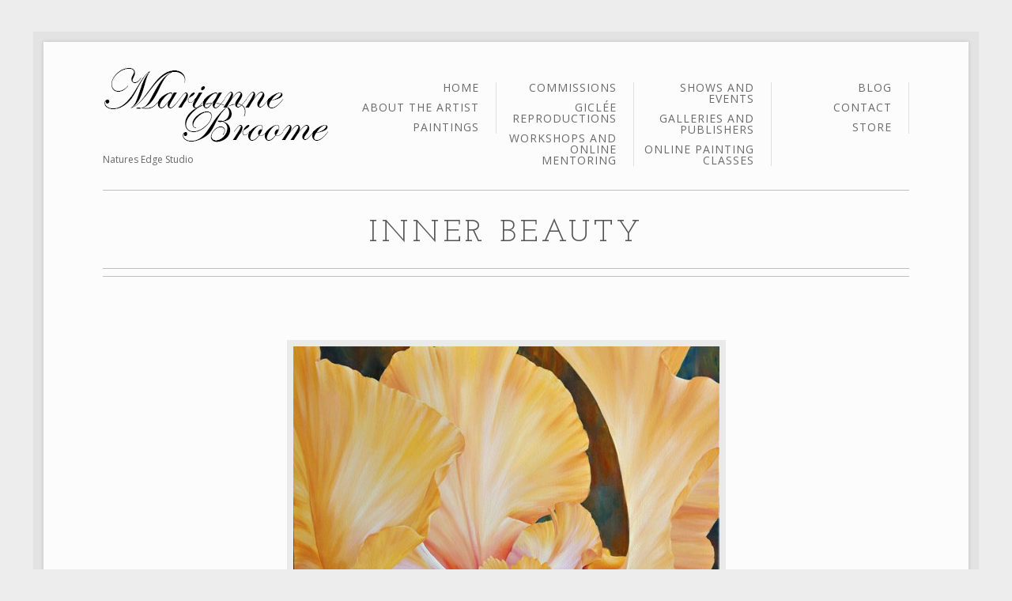

--- FILE ---
content_type: text/html; charset=UTF-8
request_url: https://www.naturesedgestudio.ca/portfolio/inner-beauty-2/
body_size: 21126
content:

<!DOCTYPE html>
<!--[if IE 8]><html class="no-js lt-ie9" lang="en-US"><![endif]-->
<!--[if gt IE 8]><!--><html class="no-js" lang="en-US"><!--<![endif]-->
    <head>
        <meta charset="UTF-8" />
        <meta http-equiv="X-UA-Compatible" content="IE=edge,chrome=1" />
        
        <title>Inner Beauty - Marianne Broome</title>
        
        <meta name="viewport" content="width=device-width, initial-scale=1, maximum-scale=5" />
        <link rel="pingback" href="https://www.naturesedgestudio.ca/xmlrpc.php" />
                
                
        <meta name='robots' content='index, follow, max-image-preview:large, max-snippet:-1, max-video-preview:-1' />

	<!-- This site is optimized with the Yoast SEO plugin v23.5 - https://yoast.com/wordpress/plugins/seo/ -->
	<link rel="canonical" href="https://www.naturesedgestudio.ca/portfolio/inner-beauty-2/" />
	<meta property="og:locale" content="en_US" />
	<meta property="og:type" content="article" />
	<meta property="og:title" content="Inner Beauty - Marianne Broome" />
	<meta property="og:description" content="Acrylic on Canvas &#8211; 40&#8243;x30&#8243; image size &#8211; SOLD WINNER: &#8220;Best in Show&#8221; award Selected to raise funds for &#8220;Artcures&#8221; organization through the sale of Giclée reproductions of this painting." />
	<meta property="og:url" content="https://www.naturesedgestudio.ca/portfolio/inner-beauty-2/" />
	<meta property="og:site_name" content="Marianne Broome" />
	<meta property="article:modified_time" content="2014-01-13T02:26:05+00:00" />
	<meta property="og:image" content="https://www.naturesedgestudio.ca/wp-content/uploads/2013/12/Inner-Beauty-II.jpg" />
	<meta property="og:image:width" content="539" />
	<meta property="og:image:height" content="720" />
	<meta property="og:image:type" content="image/jpeg" />
	<script type="application/ld+json" class="yoast-schema-graph">{"@context":"https://schema.org","@graph":[{"@type":"WebPage","@id":"https://www.naturesedgestudio.ca/portfolio/inner-beauty-2/","url":"https://www.naturesedgestudio.ca/portfolio/inner-beauty-2/","name":"Inner Beauty - Marianne Broome","isPartOf":{"@id":"https://www.naturesedgestudio.ca/#website"},"primaryImageOfPage":{"@id":"https://www.naturesedgestudio.ca/portfolio/inner-beauty-2/#primaryimage"},"image":{"@id":"https://www.naturesedgestudio.ca/portfolio/inner-beauty-2/#primaryimage"},"thumbnailUrl":"https://www.naturesedgestudio.ca/wp-content/uploads/2013/12/Inner-Beauty-II.jpg","datePublished":"2013-12-23T01:14:59+00:00","dateModified":"2014-01-13T02:26:05+00:00","inLanguage":"en-US","potentialAction":[{"@type":"ReadAction","target":["https://www.naturesedgestudio.ca/portfolio/inner-beauty-2/"]}]},{"@type":"ImageObject","inLanguage":"en-US","@id":"https://www.naturesedgestudio.ca/portfolio/inner-beauty-2/#primaryimage","url":"https://www.naturesedgestudio.ca/wp-content/uploads/2013/12/Inner-Beauty-II.jpg","contentUrl":"https://www.naturesedgestudio.ca/wp-content/uploads/2013/12/Inner-Beauty-II.jpg","width":539,"height":720,"caption":"Inner Beauty"},{"@type":"WebSite","@id":"https://www.naturesedgestudio.ca/#website","url":"https://www.naturesedgestudio.ca/","name":"Marianne Broome","description":"Natures Edge Studio","potentialAction":[{"@type":"SearchAction","target":{"@type":"EntryPoint","urlTemplate":"https://www.naturesedgestudio.ca/?s={search_term_string}"},"query-input":{"@type":"PropertyValueSpecification","valueRequired":true,"valueName":"search_term_string"}}],"inLanguage":"en-US"}]}</script>
	<!-- / Yoast SEO plugin. -->


<link rel='dns-prefetch' href='//fonts.googleapis.com' />
<link rel="alternate" type="application/rss+xml" title="Marianne Broome &raquo; Feed" href="https://www.naturesedgestudio.ca/feed/" />
<link rel="alternate" type="application/rss+xml" title="Marianne Broome &raquo; Comments Feed" href="https://www.naturesedgestudio.ca/comments/feed/" />
		<!-- This site uses the Google Analytics by MonsterInsights plugin v9.1.1 - Using Analytics tracking - https://www.monsterinsights.com/ -->
		<!-- Note: MonsterInsights is not currently configured on this site. The site owner needs to authenticate with Google Analytics in the MonsterInsights settings panel. -->
					<!-- No tracking code set -->
				<!-- / Google Analytics by MonsterInsights -->
		<script type="text/javascript">
/* <![CDATA[ */
window._wpemojiSettings = {"baseUrl":"https:\/\/s.w.org\/images\/core\/emoji\/15.0.3\/72x72\/","ext":".png","svgUrl":"https:\/\/s.w.org\/images\/core\/emoji\/15.0.3\/svg\/","svgExt":".svg","source":{"concatemoji":"https:\/\/www.naturesedgestudio.ca\/wp-includes\/js\/wp-emoji-release.min.js?ver=c2b74cf47ddcbc0559356787de31650f"}};
/*! This file is auto-generated */
!function(i,n){var o,s,e;function c(e){try{var t={supportTests:e,timestamp:(new Date).valueOf()};sessionStorage.setItem(o,JSON.stringify(t))}catch(e){}}function p(e,t,n){e.clearRect(0,0,e.canvas.width,e.canvas.height),e.fillText(t,0,0);var t=new Uint32Array(e.getImageData(0,0,e.canvas.width,e.canvas.height).data),r=(e.clearRect(0,0,e.canvas.width,e.canvas.height),e.fillText(n,0,0),new Uint32Array(e.getImageData(0,0,e.canvas.width,e.canvas.height).data));return t.every(function(e,t){return e===r[t]})}function u(e,t,n){switch(t){case"flag":return n(e,"\ud83c\udff3\ufe0f\u200d\u26a7\ufe0f","\ud83c\udff3\ufe0f\u200b\u26a7\ufe0f")?!1:!n(e,"\ud83c\uddfa\ud83c\uddf3","\ud83c\uddfa\u200b\ud83c\uddf3")&&!n(e,"\ud83c\udff4\udb40\udc67\udb40\udc62\udb40\udc65\udb40\udc6e\udb40\udc67\udb40\udc7f","\ud83c\udff4\u200b\udb40\udc67\u200b\udb40\udc62\u200b\udb40\udc65\u200b\udb40\udc6e\u200b\udb40\udc67\u200b\udb40\udc7f");case"emoji":return!n(e,"\ud83d\udc26\u200d\u2b1b","\ud83d\udc26\u200b\u2b1b")}return!1}function f(e,t,n){var r="undefined"!=typeof WorkerGlobalScope&&self instanceof WorkerGlobalScope?new OffscreenCanvas(300,150):i.createElement("canvas"),a=r.getContext("2d",{willReadFrequently:!0}),o=(a.textBaseline="top",a.font="600 32px Arial",{});return e.forEach(function(e){o[e]=t(a,e,n)}),o}function t(e){var t=i.createElement("script");t.src=e,t.defer=!0,i.head.appendChild(t)}"undefined"!=typeof Promise&&(o="wpEmojiSettingsSupports",s=["flag","emoji"],n.supports={everything:!0,everythingExceptFlag:!0},e=new Promise(function(e){i.addEventListener("DOMContentLoaded",e,{once:!0})}),new Promise(function(t){var n=function(){try{var e=JSON.parse(sessionStorage.getItem(o));if("object"==typeof e&&"number"==typeof e.timestamp&&(new Date).valueOf()<e.timestamp+604800&&"object"==typeof e.supportTests)return e.supportTests}catch(e){}return null}();if(!n){if("undefined"!=typeof Worker&&"undefined"!=typeof OffscreenCanvas&&"undefined"!=typeof URL&&URL.createObjectURL&&"undefined"!=typeof Blob)try{var e="postMessage("+f.toString()+"("+[JSON.stringify(s),u.toString(),p.toString()].join(",")+"));",r=new Blob([e],{type:"text/javascript"}),a=new Worker(URL.createObjectURL(r),{name:"wpTestEmojiSupports"});return void(a.onmessage=function(e){c(n=e.data),a.terminate(),t(n)})}catch(e){}c(n=f(s,u,p))}t(n)}).then(function(e){for(var t in e)n.supports[t]=e[t],n.supports.everything=n.supports.everything&&n.supports[t],"flag"!==t&&(n.supports.everythingExceptFlag=n.supports.everythingExceptFlag&&n.supports[t]);n.supports.everythingExceptFlag=n.supports.everythingExceptFlag&&!n.supports.flag,n.DOMReady=!1,n.readyCallback=function(){n.DOMReady=!0}}).then(function(){return e}).then(function(){var e;n.supports.everything||(n.readyCallback(),(e=n.source||{}).concatemoji?t(e.concatemoji):e.wpemoji&&e.twemoji&&(t(e.twemoji),t(e.wpemoji)))}))}((window,document),window._wpemojiSettings);
/* ]]> */
</script>
<style id='wp-emoji-styles-inline-css' type='text/css'>

	img.wp-smiley, img.emoji {
		display: inline !important;
		border: none !important;
		box-shadow: none !important;
		height: 1em !important;
		width: 1em !important;
		margin: 0 0.07em !important;
		vertical-align: -0.1em !important;
		background: none !important;
		padding: 0 !important;
	}
</style>
<link rel='stylesheet' id='wp-block-library-css' href='https://www.naturesedgestudio.ca/wp-includes/css/dist/block-library/style.min.css?ver=c2b74cf47ddcbc0559356787de31650f' type='text/css' media='all' />
<style id='classic-theme-styles-inline-css' type='text/css'>
/*! This file is auto-generated */
.wp-block-button__link{color:#fff;background-color:#32373c;border-radius:9999px;box-shadow:none;text-decoration:none;padding:calc(.667em + 2px) calc(1.333em + 2px);font-size:1.125em}.wp-block-file__button{background:#32373c;color:#fff;text-decoration:none}
</style>
<style id='global-styles-inline-css' type='text/css'>
body{--wp--preset--color--black: #000000;--wp--preset--color--cyan-bluish-gray: #abb8c3;--wp--preset--color--white: #ffffff;--wp--preset--color--pale-pink: #f78da7;--wp--preset--color--vivid-red: #cf2e2e;--wp--preset--color--luminous-vivid-orange: #ff6900;--wp--preset--color--luminous-vivid-amber: #fcb900;--wp--preset--color--light-green-cyan: #7bdcb5;--wp--preset--color--vivid-green-cyan: #00d084;--wp--preset--color--pale-cyan-blue: #8ed1fc;--wp--preset--color--vivid-cyan-blue: #0693e3;--wp--preset--color--vivid-purple: #9b51e0;--wp--preset--gradient--vivid-cyan-blue-to-vivid-purple: linear-gradient(135deg,rgba(6,147,227,1) 0%,rgb(155,81,224) 100%);--wp--preset--gradient--light-green-cyan-to-vivid-green-cyan: linear-gradient(135deg,rgb(122,220,180) 0%,rgb(0,208,130) 100%);--wp--preset--gradient--luminous-vivid-amber-to-luminous-vivid-orange: linear-gradient(135deg,rgba(252,185,0,1) 0%,rgba(255,105,0,1) 100%);--wp--preset--gradient--luminous-vivid-orange-to-vivid-red: linear-gradient(135deg,rgba(255,105,0,1) 0%,rgb(207,46,46) 100%);--wp--preset--gradient--very-light-gray-to-cyan-bluish-gray: linear-gradient(135deg,rgb(238,238,238) 0%,rgb(169,184,195) 100%);--wp--preset--gradient--cool-to-warm-spectrum: linear-gradient(135deg,rgb(74,234,220) 0%,rgb(151,120,209) 20%,rgb(207,42,186) 40%,rgb(238,44,130) 60%,rgb(251,105,98) 80%,rgb(254,248,76) 100%);--wp--preset--gradient--blush-light-purple: linear-gradient(135deg,rgb(255,206,236) 0%,rgb(152,150,240) 100%);--wp--preset--gradient--blush-bordeaux: linear-gradient(135deg,rgb(254,205,165) 0%,rgb(254,45,45) 50%,rgb(107,0,62) 100%);--wp--preset--gradient--luminous-dusk: linear-gradient(135deg,rgb(255,203,112) 0%,rgb(199,81,192) 50%,rgb(65,88,208) 100%);--wp--preset--gradient--pale-ocean: linear-gradient(135deg,rgb(255,245,203) 0%,rgb(182,227,212) 50%,rgb(51,167,181) 100%);--wp--preset--gradient--electric-grass: linear-gradient(135deg,rgb(202,248,128) 0%,rgb(113,206,126) 100%);--wp--preset--gradient--midnight: linear-gradient(135deg,rgb(2,3,129) 0%,rgb(40,116,252) 100%);--wp--preset--font-size--small: 13px;--wp--preset--font-size--medium: 20px;--wp--preset--font-size--large: 36px;--wp--preset--font-size--x-large: 42px;--wp--preset--spacing--20: 0.44rem;--wp--preset--spacing--30: 0.67rem;--wp--preset--spacing--40: 1rem;--wp--preset--spacing--50: 1.5rem;--wp--preset--spacing--60: 2.25rem;--wp--preset--spacing--70: 3.38rem;--wp--preset--spacing--80: 5.06rem;--wp--preset--shadow--natural: 6px 6px 9px rgba(0, 0, 0, 0.2);--wp--preset--shadow--deep: 12px 12px 50px rgba(0, 0, 0, 0.4);--wp--preset--shadow--sharp: 6px 6px 0px rgba(0, 0, 0, 0.2);--wp--preset--shadow--outlined: 6px 6px 0px -3px rgba(255, 255, 255, 1), 6px 6px rgba(0, 0, 0, 1);--wp--preset--shadow--crisp: 6px 6px 0px rgba(0, 0, 0, 1);}:where(.is-layout-flex){gap: 0.5em;}:where(.is-layout-grid){gap: 0.5em;}body .is-layout-flex{display: flex;}body .is-layout-flex{flex-wrap: wrap;align-items: center;}body .is-layout-flex > *{margin: 0;}body .is-layout-grid{display: grid;}body .is-layout-grid > *{margin: 0;}:where(.wp-block-columns.is-layout-flex){gap: 2em;}:where(.wp-block-columns.is-layout-grid){gap: 2em;}:where(.wp-block-post-template.is-layout-flex){gap: 1.25em;}:where(.wp-block-post-template.is-layout-grid){gap: 1.25em;}.has-black-color{color: var(--wp--preset--color--black) !important;}.has-cyan-bluish-gray-color{color: var(--wp--preset--color--cyan-bluish-gray) !important;}.has-white-color{color: var(--wp--preset--color--white) !important;}.has-pale-pink-color{color: var(--wp--preset--color--pale-pink) !important;}.has-vivid-red-color{color: var(--wp--preset--color--vivid-red) !important;}.has-luminous-vivid-orange-color{color: var(--wp--preset--color--luminous-vivid-orange) !important;}.has-luminous-vivid-amber-color{color: var(--wp--preset--color--luminous-vivid-amber) !important;}.has-light-green-cyan-color{color: var(--wp--preset--color--light-green-cyan) !important;}.has-vivid-green-cyan-color{color: var(--wp--preset--color--vivid-green-cyan) !important;}.has-pale-cyan-blue-color{color: var(--wp--preset--color--pale-cyan-blue) !important;}.has-vivid-cyan-blue-color{color: var(--wp--preset--color--vivid-cyan-blue) !important;}.has-vivid-purple-color{color: var(--wp--preset--color--vivid-purple) !important;}.has-black-background-color{background-color: var(--wp--preset--color--black) !important;}.has-cyan-bluish-gray-background-color{background-color: var(--wp--preset--color--cyan-bluish-gray) !important;}.has-white-background-color{background-color: var(--wp--preset--color--white) !important;}.has-pale-pink-background-color{background-color: var(--wp--preset--color--pale-pink) !important;}.has-vivid-red-background-color{background-color: var(--wp--preset--color--vivid-red) !important;}.has-luminous-vivid-orange-background-color{background-color: var(--wp--preset--color--luminous-vivid-orange) !important;}.has-luminous-vivid-amber-background-color{background-color: var(--wp--preset--color--luminous-vivid-amber) !important;}.has-light-green-cyan-background-color{background-color: var(--wp--preset--color--light-green-cyan) !important;}.has-vivid-green-cyan-background-color{background-color: var(--wp--preset--color--vivid-green-cyan) !important;}.has-pale-cyan-blue-background-color{background-color: var(--wp--preset--color--pale-cyan-blue) !important;}.has-vivid-cyan-blue-background-color{background-color: var(--wp--preset--color--vivid-cyan-blue) !important;}.has-vivid-purple-background-color{background-color: var(--wp--preset--color--vivid-purple) !important;}.has-black-border-color{border-color: var(--wp--preset--color--black) !important;}.has-cyan-bluish-gray-border-color{border-color: var(--wp--preset--color--cyan-bluish-gray) !important;}.has-white-border-color{border-color: var(--wp--preset--color--white) !important;}.has-pale-pink-border-color{border-color: var(--wp--preset--color--pale-pink) !important;}.has-vivid-red-border-color{border-color: var(--wp--preset--color--vivid-red) !important;}.has-luminous-vivid-orange-border-color{border-color: var(--wp--preset--color--luminous-vivid-orange) !important;}.has-luminous-vivid-amber-border-color{border-color: var(--wp--preset--color--luminous-vivid-amber) !important;}.has-light-green-cyan-border-color{border-color: var(--wp--preset--color--light-green-cyan) !important;}.has-vivid-green-cyan-border-color{border-color: var(--wp--preset--color--vivid-green-cyan) !important;}.has-pale-cyan-blue-border-color{border-color: var(--wp--preset--color--pale-cyan-blue) !important;}.has-vivid-cyan-blue-border-color{border-color: var(--wp--preset--color--vivid-cyan-blue) !important;}.has-vivid-purple-border-color{border-color: var(--wp--preset--color--vivid-purple) !important;}.has-vivid-cyan-blue-to-vivid-purple-gradient-background{background: var(--wp--preset--gradient--vivid-cyan-blue-to-vivid-purple) !important;}.has-light-green-cyan-to-vivid-green-cyan-gradient-background{background: var(--wp--preset--gradient--light-green-cyan-to-vivid-green-cyan) !important;}.has-luminous-vivid-amber-to-luminous-vivid-orange-gradient-background{background: var(--wp--preset--gradient--luminous-vivid-amber-to-luminous-vivid-orange) !important;}.has-luminous-vivid-orange-to-vivid-red-gradient-background{background: var(--wp--preset--gradient--luminous-vivid-orange-to-vivid-red) !important;}.has-very-light-gray-to-cyan-bluish-gray-gradient-background{background: var(--wp--preset--gradient--very-light-gray-to-cyan-bluish-gray) !important;}.has-cool-to-warm-spectrum-gradient-background{background: var(--wp--preset--gradient--cool-to-warm-spectrum) !important;}.has-blush-light-purple-gradient-background{background: var(--wp--preset--gradient--blush-light-purple) !important;}.has-blush-bordeaux-gradient-background{background: var(--wp--preset--gradient--blush-bordeaux) !important;}.has-luminous-dusk-gradient-background{background: var(--wp--preset--gradient--luminous-dusk) !important;}.has-pale-ocean-gradient-background{background: var(--wp--preset--gradient--pale-ocean) !important;}.has-electric-grass-gradient-background{background: var(--wp--preset--gradient--electric-grass) !important;}.has-midnight-gradient-background{background: var(--wp--preset--gradient--midnight) !important;}.has-small-font-size{font-size: var(--wp--preset--font-size--small) !important;}.has-medium-font-size{font-size: var(--wp--preset--font-size--medium) !important;}.has-large-font-size{font-size: var(--wp--preset--font-size--large) !important;}.has-x-large-font-size{font-size: var(--wp--preset--font-size--x-large) !important;}
.wp-block-navigation a:where(:not(.wp-element-button)){color: inherit;}
:where(.wp-block-post-template.is-layout-flex){gap: 1.25em;}:where(.wp-block-post-template.is-layout-grid){gap: 1.25em;}
:where(.wp-block-columns.is-layout-flex){gap: 2em;}:where(.wp-block-columns.is-layout-grid){gap: 2em;}
.wp-block-pullquote{font-size: 1.5em;line-height: 1.6;}
</style>
<link rel='stylesheet' id='layerslider-css' href='https://www.naturesedgestudio.ca/wp-content/plugins/LayerSlider/static/css/layerslider.css?ver=5.6.9' type='text/css' media='all' />
<link rel='stylesheet' id='ls-google-fonts-css' href='https://fonts.googleapis.com/css?family=Lato:100,300,regular,700,900%7COpen+Sans:300%7CIndie+Flower:regular%7COswald:300,regular,700&#038;subset=latin%2Clatin-ext' type='text/css' media='all' />
<link rel='stylesheet' id='contact-form-7-css' href='https://www.naturesedgestudio.ca/wp-content/plugins/contact-form-7/includes/css/styles.css?ver=5.9.8' type='text/css' media='all' />
<link rel='stylesheet' id='mc4wp-form-basic-css' href='https://www.naturesedgestudio.ca/wp-content/plugins/mailchimp-for-wp/assets/css/form-basic.css?ver=4.9.17' type='text/css' media='all' />
<link rel='stylesheet' id='uxb-port-isotope-css' href='https://www.naturesedgestudio.ca/wp-content/plugins/uxbarn-portfolio/css/isotope.css' type='text/css' media='all' />
<link rel='stylesheet' id='uxbarn-fancybox-css' href='https://www.naturesedgestudio.ca/wp-content/plugins/uxbarn-portfolio/css/jquery.fancybox.css' type='text/css' media='all' />
<link rel='stylesheet' id='uxbarn-fancybox-helpers-thumbs-css' href='https://www.naturesedgestudio.ca/wp-content/plugins/uxbarn-portfolio/css/fancybox/helpers/jquery.fancybox-thumbs.css' type='text/css' media='all' />
<link rel='stylesheet' id='uxbarn-flexslider-css' href='https://www.naturesedgestudio.ca/wp-content/plugins/uxbarn-portfolio/css/flexslider.css' type='text/css' media='all' />
<link rel='stylesheet' id='uxbarn-font-awesome-css' href='https://www.naturesedgestudio.ca/wp-content/plugins/uxbarn-portfolio/css/font-awesome.min.css' type='text/css' media='all' />
<link rel='stylesheet' id='uxb-port-frontend-css' href='https://www.naturesedgestudio.ca/wp-content/plugins/uxbarn-portfolio/css/plugin-frontend.css' type='text/css' media='all' />
<link rel='stylesheet' id='uxb-port-responsive-css' href='https://www.naturesedgestudio.ca/wp-content/plugins/uxbarn-portfolio/css/plugin-responsive.css' type='text/css' media='all' />
<!--[if IE 8]>
<link rel='stylesheet' id='uxb-port-foundation-ie8-css' href='https://www.naturesedgestudio.ca/wp-content/plugins/uxbarn-portfolio/css/foundation-ie8.css' type='text/css' media='all' />
<![endif]-->
<link rel='stylesheet' id='uxbarn-google-fonts-css' href='https://fonts.googleapis.com/css?family=Dancing+Script%3A400%2C700%7COpen+Sans%3A300italic%2C400italic%2C400%2C600%2C700%7CJosefin+Slab%3A400%2C700' type='text/css' media='all' />
<link rel='stylesheet' id='uxbarn-reset-css' href='https://www.naturesedgestudio.ca/wp-content/themes/Fineliner/css/reset.css' type='text/css' media='all' />
<link rel='stylesheet' id='uxbarn-foundation-css' href='https://www.naturesedgestudio.ca/wp-content/themes/Fineliner/css/foundation.css' type='text/css' media='all' />
<link rel='stylesheet' id='uxbarn-theme-css' href='https://www.naturesedgestudio.ca/wp-content/themes/Fineliner/style.css' type='text/css' media='all' />
<link rel='stylesheet' id='uxbarn-color-scheme-css' href='https://www.naturesedgestudio.ca/wp-content/themes/Fineliner/css/colors/blue.css' type='text/css' media='all' />
<!--[if IE 8]>
<link rel='stylesheet' id='uxbarn-foundation-ie8-css' href='https://www.naturesedgestudio.ca/wp-content/themes/Fineliner/css/foundation-ie8.css' type='text/css' media='all' />
<![endif]-->
<!--[if IE 8]>
<link rel='stylesheet' id='uxbarn-theme-ie8-css' href='https://www.naturesedgestudio.ca/wp-content/themes/Fineliner/css/fineliner-ie8.css' type='text/css' media='all' />
<![endif]-->
<link rel='stylesheet' id='uxbarn-theme-responsive-css' href='https://www.naturesedgestudio.ca/wp-content/themes/Fineliner/css/fineliner-responsive.css' type='text/css' media='all' />
<script type="text/javascript" src="https://www.naturesedgestudio.ca/wp-content/plugins/LayerSlider/static/js/greensock.js?ver=1.11.8" id="greensock-js"></script>
<script type="text/javascript" src="https://www.naturesedgestudio.ca/wp-includes/js/jquery/jquery.min.js?ver=3.7.1" id="jquery-core-js"></script>
<script type="text/javascript" src="https://www.naturesedgestudio.ca/wp-includes/js/jquery/jquery-migrate.min.js?ver=3.4.1" id="jquery-migrate-js"></script>
<script type="text/javascript" id="layerslider-js-extra">
/* <![CDATA[ */
var LS_Meta = {"v":"5.6.9"};
/* ]]> */
</script>
<script type="text/javascript" src="https://www.naturesedgestudio.ca/wp-content/plugins/LayerSlider/static/js/layerslider.kreaturamedia.jquery.js?ver=5.6.9" id="layerslider-js"></script>
<script type="text/javascript" src="https://www.naturesedgestudio.ca/wp-content/plugins/LayerSlider/static/js/layerslider.transitions.js?ver=5.6.9" id="layerslider-transitions-js"></script>
<script type="text/javascript" src="https://www.naturesedgestudio.ca/wp-content/plugins/uxbarn-portfolio/js/custom.modernizr.js" id="uxb-port-modernizr-js"></script>
<script type="text/javascript" src="https://www.naturesedgestudio.ca/wp-content/themes/Fineliner/js/custom.modernizr.js" id="uxbarn-modernizr-js"></script>
<meta name="generator" content="Powered by LayerSlider 5.6.9 - Multi-Purpose, Responsive, Parallax, Mobile-Friendly Slider Plugin for WordPress." />
<!-- LayerSlider updates and docs at: https://kreaturamedia.com/layerslider-responsive-wordpress-slider-plugin/ -->
<link rel="https://api.w.org/" href="https://www.naturesedgestudio.ca/wp-json/" /><link rel="EditURI" type="application/rsd+xml" title="RSD" href="https://www.naturesedgestudio.ca/xmlrpc.php?rsd" />

<link rel='shortlink' href='https://www.naturesedgestudio.ca/?p=1124' />
<link rel="alternate" type="application/json+oembed" href="https://www.naturesedgestudio.ca/wp-json/oembed/1.0/embed?url=https%3A%2F%2Fwww.naturesedgestudio.ca%2Fportfolio%2Finner-beauty-2%2F" />
<link rel="alternate" type="text/xml+oembed" href="https://www.naturesedgestudio.ca/wp-json/oembed/1.0/embed?url=https%3A%2F%2Fwww.naturesedgestudio.ca%2Fportfolio%2Finner-beauty-2%2F&#038;format=xml" />
        <style type="text/css">
        .slider-caption .caption-title, #uxb-layerslider-container h1, #uxb-layerslider-container h1, #uxb-layerslider-container h2, #uxb-layerslider-container h3, #uxb-layerslider-container h4, #uxb-layerslider-container h5, #content-container h1, #content-container h2, #content-container h3, #content-container h4, #content-container h5, #content-container h6, #intro h1, #intro h2 { font-family: "Josefin Slab", sans-serif; }body, .main-menu, .slider-caption .caption-body, #content-container .columns, #intro p, #content-container .blog-title, #sidebar-wrapper .widget-item h4, #content-container .blog-element-title, #content-container .ui-accordion .ui-accordion-header, #content-container .uxb-team-position, #root-container .vc_tta-style-theme-default .vc_tta-panels-container .vc_tta-panel-heading a, #root-container .vc_toggle_title h4 { font-family: "Open Sans", sans-serif; }#logo h1 { color: #402E38; }#tagline { color: #666666; }.main-menu > li > a { color: #6A6A6A; }.main-menu > li > a:hover, .main-menu > li:hover > a { color: #444444; }.main-menu a.active, .main-menu > li.current-menu-item > a, .main-menu > li.current-menu-parent > a { color: #333333; }.main-menu li ul { background: #ffffff; }.main-menu li ul a { color: #444444; }.main-menu li ul a:hover, .main-menu li ul li:hover > a { background: #F2F2F2; }.slider-controller { background: #111111; }#intro h1, #intro h2 { color: #555555; }#intro p { color: #888888; }#inner-content-container h1, #inner-content-container h2, #inner-content-container h3, #inner-content-container h4, #inner-content-container h5, #inner-content-container h6 { color: #555555; }#inner-content-container .columns { color: #666666; }#root-container { background-color: #fcfcfc; }#sidebar-wrapper .widget-item h4 { color: #555555; }#content-container #sidebar-wrapper .columns, #content-container #sidebar-wrapper p { color: #898989; }#content-container #sidebar-wrapper a { color: #111111; }#footer-content h5 { color: #333333; }#footer-content-container, #footer-bar-container { color: #888888; }#footer-root-container a { color: #111111; }::-moz-selection { background: #4db2c1; }::selection { background: #4db2c1; }        </style> 
    <style type="text/css">#intro {padding: 30px 100px 0px !important; } #inner-content-container {margin-top: 40px !important; } #root-container {padding: 57px 0;} .row {margin-bottom: 20px !important; } #header-container {margin-bottom: 30px; margin-top:-10px;} #intro h1 {margin-bottom:5px;} #content-container {padding-bottom:50px;} .vc_single_image, #root-container .wpb_single_image { display: inherit; }</style><meta name="generator" content="Powered by Visual Composer - drag and drop page builder for WordPress."/>
<!--[if lte IE 9]><link rel="stylesheet" type="text/css" href="https://www.naturesedgestudio.ca/wp-content/plugins/js_composer/assets/css/vc_lte_ie9.min.css" media="screen"><![endif]--><!--[if IE  8]><link rel="stylesheet" type="text/css" href="https://www.naturesedgestudio.ca/wp-content/plugins/js_composer/assets/css/vc-ie8.min.css" media="screen"><![endif]--><noscript><style type="text/css"> .wpb_animate_when_almost_visible { opacity: 1; }</style></noscript>    </head>

    <body id="theme-body" class="uxbarn_portfolio-template-default single single-uxbarn_portfolio postid-1124 wpb-js-composer js-comp-ver-4.12 vc_responsive">
		    	
		<div id="root-border">
			<div id="root-container">
				
								
								
								
				<div id="header-container" class="content-width ">
					
				    <!-- Logo -->
				    <div id="logo-wrapper" >
				        <div id="logo">
				            <a href="https://www.naturesedgestudio.ca">
		                        
		                        <img src="https://www.naturesedgestudio.ca/wp-content/uploads/2014/01/header2.png" alt="Marianne Broome" title="Marianne Broome" width="298" height="99" />		                        
		                    </a>
				        </div>
				        
				        				        
				        					        <div id="tagline">
					            Natures Edge Studio					        </div>
				        				    </div>
				    <!-- Menu -->
				    <div id="menu-wrapper" >
				    	
				    					    	<div id="rendered-menu-wrapper">
			    						    		<ul id="menu-natures-edge-menu" class="sf-menu sf-vertical main-menu"><li id="menu-item-227" class="menu-item menu-item-type-post_type menu-item-object-page menu-item-home menu-item-227"><a href="https://www.naturesedgestudio.ca/">Home</a></li>
<li id="menu-item-228" class="menu-item menu-item-type-post_type menu-item-object-page menu-item-228"><a href="https://www.naturesedgestudio.ca/about-the-artist/">About The Artist</a></li>
<li id="menu-item-279" class="menu-item menu-item-type-post_type menu-item-object-page menu-item-has-children menu-item-279"><a href="https://www.naturesedgestudio.ca/paintings/">Paintings</a>
<ul class="sub-menu">
	<li id="menu-item-379" class="menu-item menu-item-type-post_type menu-item-object-page menu-item-379"><a href="https://www.naturesedgestudio.ca/paintings/abstracts-abstracted-landscapes/">Abstracts</a></li>
	<li id="menu-item-381" class="menu-item menu-item-type-post_type menu-item-object-page menu-item-381"><a href="https://www.naturesedgestudio.ca/paintings/acrylic-florals/">Acrylic Florals</a></li>
	<li id="menu-item-384" class="menu-item menu-item-type-post_type menu-item-object-page menu-item-384"><a href="https://www.naturesedgestudio.ca/paintings/acrylic-landscapes/">Acrylic Landscapes</a></li>
	<li id="menu-item-380" class="menu-item menu-item-type-post_type menu-item-object-page menu-item-380"><a href="https://www.naturesedgestudio.ca/paintings/watercolour-florals/">Watercolour Florals</a></li>
	<li id="menu-item-383" class="menu-item menu-item-type-post_type menu-item-object-page menu-item-383"><a href="https://www.naturesedgestudio.ca/paintings/watercolour-landscapes/">Watercolour Landscapes</a></li>
	<li id="menu-item-382" class="menu-item menu-item-type-post_type menu-item-object-page menu-item-382"><a href="https://www.naturesedgestudio.ca/paintings/wildlife/">Wildlife</a></li>
	<li id="menu-item-2229" class="menu-item menu-item-type-custom menu-item-object-custom menu-item-has-children menu-item-2229"><a href="#">Archive</a>
	<ul class="sub-menu">
		<li id="menu-item-2228" class="menu-item menu-item-type-post_type menu-item-object-page menu-item-2228"><a href="https://www.naturesedgestudio.ca/paintings/abstract-archive/">Abstracts and Abstracted Landscapes</a></li>
		<li id="menu-item-2227" class="menu-item menu-item-type-post_type menu-item-object-page menu-item-2227"><a href="https://www.naturesedgestudio.ca/paintings/acrylic-landscape-archive/">Acrylic Landscape Archive</a></li>
		<li id="menu-item-2226" class="menu-item menu-item-type-post_type menu-item-object-page menu-item-2226"><a href="https://www.naturesedgestudio.ca/paintings/acrylic-floral-archive/">Acrylic Floral Archive</a></li>
	</ul>
</li>
</ul>
</li>
<li id="menu-item-376" class="menu-item menu-item-type-post_type menu-item-object-page menu-item-376"><a href="https://www.naturesedgestudio.ca/commissions/">Commissions</a></li>
<li id="menu-item-377" class="menu-item menu-item-type-post_type menu-item-object-page menu-item-377"><a href="https://www.naturesedgestudio.ca/giclee-reproductions/">Giclée Reproductions</a></li>
<li id="menu-item-313" class="menu-item menu-item-type-post_type menu-item-object-page menu-item-has-children menu-item-313"><a href="https://www.naturesedgestudio.ca/classes-workshops/">Workshops and Online Mentoring</a>
<ul class="sub-menu">
	<li id="menu-item-1772" class="menu-item menu-item-type-post_type menu-item-object-page menu-item-1772"><a href="https://www.naturesedgestudio.ca/classes-workshops/">Classes and Workshops</a></li>
	<li id="menu-item-1773" class="menu-item menu-item-type-post_type menu-item-object-page menu-item-1773"><a href="https://www.naturesedgestudio.ca/classes-workshops/online-mentoring/">Evaluation/critique of paintings and Online Mentoring</a></li>
</ul>
</li>
<li id="menu-item-378" class="menu-item menu-item-type-post_type menu-item-object-page menu-item-378"><a href="https://www.naturesedgestudio.ca/shows-events/">Shows and Events</a></li>
<li id="menu-item-1602" class="menu-item menu-item-type-post_type menu-item-object-page menu-item-1602"><a href="https://www.naturesedgestudio.ca/galleries-publishers/">Galleries and Publishers</a></li>
<li id="menu-item-2888" class="menu-item menu-item-type-post_type menu-item-object-page menu-item-2888"><a href="https://www.naturesedgestudio.ca/online-painting-classes/">Online Painting Classes</a></li>
<li id="menu-item-410" class="menu-item menu-item-type-post_type menu-item-object-page current_page_parent menu-item-410"><a href="https://www.naturesedgestudio.ca/?page_id=32">Blog</a></li>
<li id="menu-item-230" class="menu-item menu-item-type-post_type menu-item-object-page menu-item-230"><a href="https://www.naturesedgestudio.ca/contact/">Contact</a></li>
<li id="menu-item-1826" class="menu-item menu-item-type-custom menu-item-object-custom menu-item-1826"><a href="http://shop.naturesedgestudio.ca">Store</a></li>
</ul>			    						    	</div>
				    					    	
				    					    	
				    							
						<nav id="mobile-menu" class="top-bar" data-topbar>
						    <ul class="title-area">
						        <!-- Do not remove this list item -->
						        <li class="name"></li>
						        
						        <!-- Menu toggle button -->
						        <li class="toggle-topbar menu-icon">
						            <a href="#"><span>Menu</span></a>
						        </li>
						    </ul>
						    
						    <!-- Mobile menu's container -->
						    <section class="top-bar-section"></section>
						</nav>
				    
				    </div>
				    
				</div> <!-- End id="header-container" -->
				
								
				
					            
	            
	            <div id="content-container" class="columns-content-width">
	            	
	            	





	
		<hr class="layout-divider content-width" />
			
	<!-- Page Intro -->
	<div id="intro-wrapper">
		
	    <div id="intro" class="row">
	        <div class="uxb-col large-12 columns">
	        	
	        	<h1>Inner Beauty</h1>	            	            
	        </div>
	    </div>
	    
	    <hr class="layout-divider double-line content-width" />
	    
    </div>
    
	            	
	            	
	
			
				
		<div id="uxb-port-inner-content-container">
			
					
					
							
						
				<!-- Portfolio Images/Video -->
				<div id="uxb-port-images-type" class="row ">
					<div class="uxb-col  large-12  columns">
						
												
							<div id="uxb-port-single-images-container" class="slider-set ">
								<ul class="uxb-port-single-slides">
								
																	
																		
																			
										<li class="uxb-port-single-image">
											<a href="https://www.naturesedgestudio.ca/wp-content/uploads/2013/12/Inner-Beauty-II.jpg" class="uxb-port-image-box" title="Inner Beauty" data-fancybox-group="portfolio-image-group"><img src="https://www.naturesedgestudio.ca/wp-content/uploads/2013/12/Inner-Beauty-II-539x676.jpg" alt="Inner Beauty" width="539" height="676" class="border" /></a>
											
																					</li>
										
																		
																
								</ul>
							
								<a href="#" class="uxb-port-slider-controller uxb-port-slider-prev"><i class="icon-angle-left"></i></a>
								<a href="#" class="uxb-port-slider-controller uxb-port-slider-next"><i class="icon-angle-right"></i></a>
							
							</div>
							
													
					</div>
					
									</div>
								
						
				
					
							<div class="row">
						
				
			<div class="uxb-col  large-12  columns">
				
				<div class="row ">
					
											
												
											
					<div class="uxb-col  large-12  columns">
								
						<p>Acrylic on Canvas &#8211; 40&#8243;x30&#8243; image size &#8211; SOLD</p>
<p>WINNER: &#8220;Best in Show&#8221; award<br />
Selected to raise funds for &#8220;Artcures&#8221; organization through the sale of Giclée reproductions of this painting.</p>
						
					</div>
					
				</div>
				
			</div>
		</div>
		
				
					
			   
					<!-- Divider set -->
					<div class="divider-set1">
						<hr class="short" />
						<hr class="middle" />
					</div>
					
					<!-- Related Items -->
					<div class="row">
						<div class="uxb-col large-12 columns">
							<h3>Related Works</h3>
							
							<div class="uxb-port-root-element-wrapper related-items col4">
								<span class="uxb-port-loading-text"><span>Loading</span></span>
								<div class="uxb-port-element-wrapper"><div class="uxb-port-element-item border">
							<div class="uxb-port-element-item-hover">
								<a href="https://www.naturesedgestudio.ca/portfolio/fall-pond-2/"></a>
								<div class="uxb-port-element-item-hover-info"><hr/><h4>Fall Pond</h4><hr/></div>
							</div>
							<img width="232" height="232" src="https://www.naturesedgestudio.ca/wp-content/uploads/2020/08/Fall-Pond-20x24-1-232x232.jpg" class="attachment-uxb-port-related-items size-uxb-port-related-items wp-post-image" alt="Fall Pond" decoding="async" fetchpriority="high" srcset="https://www.naturesedgestudio.ca/wp-content/uploads/2020/08/Fall-Pond-20x24-1-232x232.jpg 232w, https://www.naturesedgestudio.ca/wp-content/uploads/2020/08/Fall-Pond-20x24-1-150x150.jpg 150w, https://www.naturesedgestudio.ca/wp-content/uploads/2020/08/Fall-Pond-20x24-1-600x600.jpg 600w, https://www.naturesedgestudio.ca/wp-content/uploads/2020/08/Fall-Pond-20x24-1-400x400.jpg 400w, https://www.naturesedgestudio.ca/wp-content/uploads/2020/08/Fall-Pond-20x24-1-230x230.jpg 230w, https://www.naturesedgestudio.ca/wp-content/uploads/2020/08/Fall-Pond-20x24-1-280x280.jpg 280w, https://www.naturesedgestudio.ca/wp-content/uploads/2020/08/Fall-Pond-20x24-1-120x120.jpg 120w, https://www.naturesedgestudio.ca/wp-content/uploads/2020/08/Fall-Pond-20x24-1-60x60.jpg 60w" sizes="(max-width: 232px) 100vw, 232px" />
						</div><div class="uxb-port-element-item border">
							<div class="uxb-port-element-item-hover">
								<a href="https://www.naturesedgestudio.ca/portfolio/forest-trail/"></a>
								<div class="uxb-port-element-item-hover-info"><hr/><h4>Forest Trail</h4><hr/></div>
							</div>
							<img width="232" height="232" src="https://www.naturesedgestudio.ca/wp-content/uploads/2020/08/Forest-Trail-20x24-1-232x232.jpg" class="attachment-uxb-port-related-items size-uxb-port-related-items wp-post-image" alt="Forest Trail" decoding="async" srcset="https://www.naturesedgestudio.ca/wp-content/uploads/2020/08/Forest-Trail-20x24-1-232x232.jpg 232w, https://www.naturesedgestudio.ca/wp-content/uploads/2020/08/Forest-Trail-20x24-1-150x150.jpg 150w, https://www.naturesedgestudio.ca/wp-content/uploads/2020/08/Forest-Trail-20x24-1-600x600.jpg 600w, https://www.naturesedgestudio.ca/wp-content/uploads/2020/08/Forest-Trail-20x24-1-400x400.jpg 400w, https://www.naturesedgestudio.ca/wp-content/uploads/2020/08/Forest-Trail-20x24-1-230x230.jpg 230w, https://www.naturesedgestudio.ca/wp-content/uploads/2020/08/Forest-Trail-20x24-1-280x280.jpg 280w, https://www.naturesedgestudio.ca/wp-content/uploads/2020/08/Forest-Trail-20x24-1-120x120.jpg 120w, https://www.naturesedgestudio.ca/wp-content/uploads/2020/08/Forest-Trail-20x24-1-60x60.jpg 60w" sizes="(max-width: 232px) 100vw, 232px" />
						</div><div class="uxb-port-element-item border">
							<div class="uxb-port-element-item-hover">
								<a href="https://www.naturesedgestudio.ca/portfolio/distant-hills/"></a>
								<div class="uxb-port-element-item-hover-info"><hr/><h4>Distant Hills</h4><hr/></div>
							</div>
							<img width="232" height="232" src="https://www.naturesedgestudio.ca/wp-content/uploads/2020/08/Distant-Hills20x24-smj-232x232.jpg" class="attachment-uxb-port-related-items size-uxb-port-related-items wp-post-image" alt="Distant Hills" decoding="async" srcset="https://www.naturesedgestudio.ca/wp-content/uploads/2020/08/Distant-Hills20x24-smj-232x232.jpg 232w, https://www.naturesedgestudio.ca/wp-content/uploads/2020/08/Distant-Hills20x24-smj-150x150.jpg 150w, https://www.naturesedgestudio.ca/wp-content/uploads/2020/08/Distant-Hills20x24-smj-600x600.jpg 600w, https://www.naturesedgestudio.ca/wp-content/uploads/2020/08/Distant-Hills20x24-smj-400x400.jpg 400w, https://www.naturesedgestudio.ca/wp-content/uploads/2020/08/Distant-Hills20x24-smj-230x230.jpg 230w, https://www.naturesedgestudio.ca/wp-content/uploads/2020/08/Distant-Hills20x24-smj-280x280.jpg 280w, https://www.naturesedgestudio.ca/wp-content/uploads/2020/08/Distant-Hills20x24-smj-120x120.jpg 120w, https://www.naturesedgestudio.ca/wp-content/uploads/2020/08/Distant-Hills20x24-smj-60x60.jpg 60w" sizes="(max-width: 232px) 100vw, 232px" />
						</div><div class="uxb-port-element-item border">
							<div class="uxb-port-element-item-hover">
								<a href="https://www.naturesedgestudio.ca/portfolio/barn-at-sunset/"></a>
								<div class="uxb-port-element-item-hover-info"><hr/><h4>Barn at Sunset</h4><hr/></div>
							</div>
							<img width="232" height="232" src="https://www.naturesedgestudio.ca/wp-content/uploads/2020/08/Barn-at-Sunset-24x36-1-232x232.jpg" class="attachment-uxb-port-related-items size-uxb-port-related-items wp-post-image" alt="Barn at Sunset" decoding="async" loading="lazy" srcset="https://www.naturesedgestudio.ca/wp-content/uploads/2020/08/Barn-at-Sunset-24x36-1-232x232.jpg 232w, https://www.naturesedgestudio.ca/wp-content/uploads/2020/08/Barn-at-Sunset-24x36-1-150x150.jpg 150w, https://www.naturesedgestudio.ca/wp-content/uploads/2020/08/Barn-at-Sunset-24x36-1-600x600.jpg 600w, https://www.naturesedgestudio.ca/wp-content/uploads/2020/08/Barn-at-Sunset-24x36-1-400x400.jpg 400w, https://www.naturesedgestudio.ca/wp-content/uploads/2020/08/Barn-at-Sunset-24x36-1-230x230.jpg 230w, https://www.naturesedgestudio.ca/wp-content/uploads/2020/08/Barn-at-Sunset-24x36-1-280x280.jpg 280w, https://www.naturesedgestudio.ca/wp-content/uploads/2020/08/Barn-at-Sunset-24x36-1-120x120.jpg 120w, https://www.naturesedgestudio.ca/wp-content/uploads/2020/08/Barn-at-Sunset-24x36-1-60x60.jpg 60w" sizes="(max-width: 232px) 100vw, 232px" />
						</div><div class="uxb-port-element-item border">
							<div class="uxb-port-element-item-hover">
								<a href="https://www.naturesedgestudio.ca/portfolio/purple-loosestrife/"></a>
								<div class="uxb-port-element-item-hover-info"><hr/><h4>Purple Loosestrife</h4><hr/></div>
							</div>
							<img width="232" height="232" src="https://www.naturesedgestudio.ca/wp-content/uploads/2020/08/Purple-Loosestrife-18x24-1-232x232.jpg" class="attachment-uxb-port-related-items size-uxb-port-related-items wp-post-image" alt="Purple Loosestrife" decoding="async" loading="lazy" srcset="https://www.naturesedgestudio.ca/wp-content/uploads/2020/08/Purple-Loosestrife-18x24-1-232x232.jpg 232w, https://www.naturesedgestudio.ca/wp-content/uploads/2020/08/Purple-Loosestrife-18x24-1-150x150.jpg 150w, https://www.naturesedgestudio.ca/wp-content/uploads/2020/08/Purple-Loosestrife-18x24-1-400x400.jpg 400w, https://www.naturesedgestudio.ca/wp-content/uploads/2020/08/Purple-Loosestrife-18x24-1-230x230.jpg 230w, https://www.naturesedgestudio.ca/wp-content/uploads/2020/08/Purple-Loosestrife-18x24-1-280x280.jpg 280w, https://www.naturesedgestudio.ca/wp-content/uploads/2020/08/Purple-Loosestrife-18x24-1-120x120.jpg 120w, https://www.naturesedgestudio.ca/wp-content/uploads/2020/08/Purple-Loosestrife-18x24-1-60x60.jpg 60w" sizes="(max-width: 232px) 100vw, 232px" />
						</div><div class="uxb-port-element-item border">
							<div class="uxb-port-element-item-hover">
								<a href="https://www.naturesedgestudio.ca/portfolio/yellow-peonies/"></a>
								<div class="uxb-port-element-item-hover-info"><hr/><h4>Yellow Peonies</h4><hr/></div>
							</div>
							<img width="232" height="232" src="https://www.naturesedgestudio.ca/wp-content/uploads/2020/08/Yellow-Peonies-24x30-1-232x232.jpg" class="attachment-uxb-port-related-items size-uxb-port-related-items wp-post-image" alt="Yellow Peonies" decoding="async" loading="lazy" srcset="https://www.naturesedgestudio.ca/wp-content/uploads/2020/08/Yellow-Peonies-24x30-1-232x232.jpg 232w, https://www.naturesedgestudio.ca/wp-content/uploads/2020/08/Yellow-Peonies-24x30-1-150x150.jpg 150w, https://www.naturesedgestudio.ca/wp-content/uploads/2020/08/Yellow-Peonies-24x30-1-600x600.jpg 600w, https://www.naturesedgestudio.ca/wp-content/uploads/2020/08/Yellow-Peonies-24x30-1-400x400.jpg 400w, https://www.naturesedgestudio.ca/wp-content/uploads/2020/08/Yellow-Peonies-24x30-1-230x230.jpg 230w, https://www.naturesedgestudio.ca/wp-content/uploads/2020/08/Yellow-Peonies-24x30-1-280x280.jpg 280w, https://www.naturesedgestudio.ca/wp-content/uploads/2020/08/Yellow-Peonies-24x30-1-120x120.jpg 120w, https://www.naturesedgestudio.ca/wp-content/uploads/2020/08/Yellow-Peonies-24x30-1-60x60.jpg 60w" sizes="(max-width: 232px) 100vw, 232px" />
						</div><div class="uxb-port-element-item border">
							<div class="uxb-port-element-item-hover">
								<a href="https://www.naturesedgestudio.ca/portfolio/magnolias-2/"></a>
								<div class="uxb-port-element-item-hover-info"><hr/><h4>Magnolias</h4><hr/></div>
							</div>
							<img width="232" height="232" src="https://www.naturesedgestudio.ca/wp-content/uploads/2020/08/Magnolias20x30-232x232.jpg" class="attachment-uxb-port-related-items size-uxb-port-related-items wp-post-image" alt="Magnolias" decoding="async" loading="lazy" srcset="https://www.naturesedgestudio.ca/wp-content/uploads/2020/08/Magnolias20x30-232x232.jpg 232w, https://www.naturesedgestudio.ca/wp-content/uploads/2020/08/Magnolias20x30-150x150.jpg 150w, https://www.naturesedgestudio.ca/wp-content/uploads/2020/08/Magnolias20x30-600x600.jpg 600w, https://www.naturesedgestudio.ca/wp-content/uploads/2020/08/Magnolias20x30-400x400.jpg 400w, https://www.naturesedgestudio.ca/wp-content/uploads/2020/08/Magnolias20x30-230x230.jpg 230w, https://www.naturesedgestudio.ca/wp-content/uploads/2020/08/Magnolias20x30-280x280.jpg 280w, https://www.naturesedgestudio.ca/wp-content/uploads/2020/08/Magnolias20x30-120x120.jpg 120w, https://www.naturesedgestudio.ca/wp-content/uploads/2020/08/Magnolias20x30-60x60.jpg 60w" sizes="(max-width: 232px) 100vw, 232px" />
						</div><div class="uxb-port-element-item border">
							<div class="uxb-port-element-item-hover">
								<a href="https://www.naturesedgestudio.ca/portfolio/open-peony-2/"></a>
								<div class="uxb-port-element-item-hover-info"><hr/><h4>Open Peony</h4><hr/></div>
							</div>
							<img width="232" height="232" src="https://www.naturesedgestudio.ca/wp-content/uploads/2020/08/Open-peony-36x60-1-232x232.jpg" class="attachment-uxb-port-related-items size-uxb-port-related-items wp-post-image" alt="Open Peony" decoding="async" loading="lazy" srcset="https://www.naturesedgestudio.ca/wp-content/uploads/2020/08/Open-peony-36x60-1-232x232.jpg 232w, https://www.naturesedgestudio.ca/wp-content/uploads/2020/08/Open-peony-36x60-1-150x150.jpg 150w, https://www.naturesedgestudio.ca/wp-content/uploads/2020/08/Open-peony-36x60-1-600x600.jpg 600w, https://www.naturesedgestudio.ca/wp-content/uploads/2020/08/Open-peony-36x60-1-400x400.jpg 400w, https://www.naturesedgestudio.ca/wp-content/uploads/2020/08/Open-peony-36x60-1-230x230.jpg 230w, https://www.naturesedgestudio.ca/wp-content/uploads/2020/08/Open-peony-36x60-1-280x280.jpg 280w, https://www.naturesedgestudio.ca/wp-content/uploads/2020/08/Open-peony-36x60-1-120x120.jpg 120w, https://www.naturesedgestudio.ca/wp-content/uploads/2020/08/Open-peony-36x60-1-60x60.jpg 60w" sizes="(max-width: 232px) 100vw, 232px" />
						</div><div class="uxb-port-element-item border">
							<div class="uxb-port-element-item-hover">
								<a href="https://www.naturesedgestudio.ca/portfolio/pink-peonies/"></a>
								<div class="uxb-port-element-item-hover-info"><hr/><h4>Playful Peonies</h4><hr/></div>
							</div>
							<img width="232" height="232" src="https://www.naturesedgestudio.ca/wp-content/uploads/2020/08/Playful-Peonies16x20-232x232.jpg" class="attachment-uxb-port-related-items size-uxb-port-related-items wp-post-image" alt="Playful Peonies" decoding="async" loading="lazy" srcset="https://www.naturesedgestudio.ca/wp-content/uploads/2020/08/Playful-Peonies16x20-232x232.jpg 232w, https://www.naturesedgestudio.ca/wp-content/uploads/2020/08/Playful-Peonies16x20-150x150.jpg 150w, https://www.naturesedgestudio.ca/wp-content/uploads/2020/08/Playful-Peonies16x20-400x400.jpg 400w, https://www.naturesedgestudio.ca/wp-content/uploads/2020/08/Playful-Peonies16x20-230x230.jpg 230w, https://www.naturesedgestudio.ca/wp-content/uploads/2020/08/Playful-Peonies16x20-280x280.jpg 280w, https://www.naturesedgestudio.ca/wp-content/uploads/2020/08/Playful-Peonies16x20-120x120.jpg 120w, https://www.naturesedgestudio.ca/wp-content/uploads/2020/08/Playful-Peonies16x20-60x60.jpg 60w" sizes="(max-width: 232px) 100vw, 232px" />
						</div><div class="uxb-port-element-item border">
							<div class="uxb-port-element-item-hover">
								<a href="https://www.naturesedgestudio.ca/portfolio/buttercups/"></a>
								<div class="uxb-port-element-item-hover-info"><hr/><h4>Buttercups</h4><hr/></div>
							</div>
							<img width="232" height="232" src="https://www.naturesedgestudio.ca/wp-content/uploads/2020/08/Buttercups-16x3-1-232x232.jpg" class="attachment-uxb-port-related-items size-uxb-port-related-items wp-post-image" alt="Buttercups" decoding="async" loading="lazy" srcset="https://www.naturesedgestudio.ca/wp-content/uploads/2020/08/Buttercups-16x3-1-232x232.jpg 232w, https://www.naturesedgestudio.ca/wp-content/uploads/2020/08/Buttercups-16x3-1-150x150.jpg 150w, https://www.naturesedgestudio.ca/wp-content/uploads/2020/08/Buttercups-16x3-1-600x600.jpg 600w, https://www.naturesedgestudio.ca/wp-content/uploads/2020/08/Buttercups-16x3-1-400x400.jpg 400w, https://www.naturesedgestudio.ca/wp-content/uploads/2020/08/Buttercups-16x3-1-230x230.jpg 230w, https://www.naturesedgestudio.ca/wp-content/uploads/2020/08/Buttercups-16x3-1-280x280.jpg 280w, https://www.naturesedgestudio.ca/wp-content/uploads/2020/08/Buttercups-16x3-1-120x120.jpg 120w, https://www.naturesedgestudio.ca/wp-content/uploads/2020/08/Buttercups-16x3-1-60x60.jpg 60w" sizes="(max-width: 232px) 100vw, 232px" />
						</div><div class="uxb-port-element-item border">
							<div class="uxb-port-element-item-hover">
								<a href="https://www.naturesedgestudio.ca/portfolio/pink-irises/"></a>
								<div class="uxb-port-element-item-hover-info"><hr/><h4>Pink Irises</h4><hr/></div>
							</div>
							<img width="232" height="232" src="https://www.naturesedgestudio.ca/wp-content/uploads/2020/08/Pink-Irises20x20-232x232.jpg" class="attachment-uxb-port-related-items size-uxb-port-related-items wp-post-image" alt="Pink Irises" decoding="async" loading="lazy" srcset="https://www.naturesedgestudio.ca/wp-content/uploads/2020/08/Pink-Irises20x20-232x232.jpg 232w, https://www.naturesedgestudio.ca/wp-content/uploads/2020/08/Pink-Irises20x20-300x300.jpg 300w, https://www.naturesedgestudio.ca/wp-content/uploads/2020/08/Pink-Irises20x20-150x150.jpg 150w, https://www.naturesedgestudio.ca/wp-content/uploads/2020/08/Pink-Irises20x20-320x321.jpg 320w, https://www.naturesedgestudio.ca/wp-content/uploads/2020/08/Pink-Irises20x20-400x400.jpg 400w, https://www.naturesedgestudio.ca/wp-content/uploads/2020/08/Pink-Irises20x20-230x230.jpg 230w, https://www.naturesedgestudio.ca/wp-content/uploads/2020/08/Pink-Irises20x20-280x280.jpg 280w, https://www.naturesedgestudio.ca/wp-content/uploads/2020/08/Pink-Irises20x20-120x120.jpg 120w, https://www.naturesedgestudio.ca/wp-content/uploads/2020/08/Pink-Irises20x20-60x60.jpg 60w, https://www.naturesedgestudio.ca/wp-content/uploads/2020/08/Pink-Irises20x20.jpg 599w" sizes="(max-width: 232px) 100vw, 232px" />
						</div><div class="uxb-port-element-item border">
							<div class="uxb-port-element-item-hover">
								<a href="https://www.naturesedgestudio.ca/portfolio/tree-at-the-top/"></a>
								<div class="uxb-port-element-item-hover-info"><hr/><h4>Tree At The Top</h4><hr/></div>
							</div>
							<img width="232" height="232" src="https://www.naturesedgestudio.ca/wp-content/uploads/2019/04/Tree-At-The-Top-36x30-232x232.jpg" class="attachment-uxb-port-related-items size-uxb-port-related-items wp-post-image" alt="Tree At The Top" decoding="async" loading="lazy" srcset="https://www.naturesedgestudio.ca/wp-content/uploads/2019/04/Tree-At-The-Top-36x30-232x232.jpg 232w, https://www.naturesedgestudio.ca/wp-content/uploads/2019/04/Tree-At-The-Top-36x30-150x150.jpg 150w, https://www.naturesedgestudio.ca/wp-content/uploads/2019/04/Tree-At-The-Top-36x30-400x400.jpg 400w, https://www.naturesedgestudio.ca/wp-content/uploads/2019/04/Tree-At-The-Top-36x30-230x230.jpg 230w, https://www.naturesedgestudio.ca/wp-content/uploads/2019/04/Tree-At-The-Top-36x30-280x280.jpg 280w, https://www.naturesedgestudio.ca/wp-content/uploads/2019/04/Tree-At-The-Top-36x30-120x120.jpg 120w, https://www.naturesedgestudio.ca/wp-content/uploads/2019/04/Tree-At-The-Top-36x30-60x60.jpg 60w" sizes="(max-width: 232px) 100vw, 232px" />
						</div><div class="uxb-port-element-item border">
							<div class="uxb-port-element-item-hover">
								<a href="https://www.naturesedgestudio.ca/portfolio/ragged-fall/"></a>
								<div class="uxb-port-element-item-hover-info"><hr/><h4>Ragged Falls</h4><hr/></div>
							</div>
							<img width="232" height="232" src="https://www.naturesedgestudio.ca/wp-content/uploads/2019/04/Ragged-Falls-36x30-232x232.jpg" class="attachment-uxb-port-related-items size-uxb-port-related-items wp-post-image" alt="Ragged Falls" decoding="async" loading="lazy" srcset="https://www.naturesedgestudio.ca/wp-content/uploads/2019/04/Ragged-Falls-36x30-232x232.jpg 232w, https://www.naturesedgestudio.ca/wp-content/uploads/2019/04/Ragged-Falls-36x30-150x150.jpg 150w, https://www.naturesedgestudio.ca/wp-content/uploads/2019/04/Ragged-Falls-36x30-400x400.jpg 400w, https://www.naturesedgestudio.ca/wp-content/uploads/2019/04/Ragged-Falls-36x30-230x230.jpg 230w, https://www.naturesedgestudio.ca/wp-content/uploads/2019/04/Ragged-Falls-36x30-280x280.jpg 280w, https://www.naturesedgestudio.ca/wp-content/uploads/2019/04/Ragged-Falls-36x30-120x120.jpg 120w, https://www.naturesedgestudio.ca/wp-content/uploads/2019/04/Ragged-Falls-36x30-60x60.jpg 60w" sizes="(max-width: 232px) 100vw, 232px" />
						</div><div class="uxb-port-element-item border">
							<div class="uxb-port-element-item-hover">
								<a href="https://www.naturesedgestudio.ca/portfolio/white-iris-party/"></a>
								<div class="uxb-port-element-item-hover-info"><hr/><h4>White Iris Party</h4><hr/></div>
							</div>
							<img width="232" height="232" src="https://www.naturesedgestudio.ca/wp-content/uploads/2019/04/White-Iris-Party-Party-36x60-232x232.jpg" class="attachment-uxb-port-related-items size-uxb-port-related-items wp-post-image" alt="White Iris Party" decoding="async" loading="lazy" srcset="https://www.naturesedgestudio.ca/wp-content/uploads/2019/04/White-Iris-Party-Party-36x60-232x232.jpg 232w, https://www.naturesedgestudio.ca/wp-content/uploads/2019/04/White-Iris-Party-Party-36x60-150x150.jpg 150w, https://www.naturesedgestudio.ca/wp-content/uploads/2019/04/White-Iris-Party-Party-36x60-400x400.jpg 400w, https://www.naturesedgestudio.ca/wp-content/uploads/2019/04/White-Iris-Party-Party-36x60-230x230.jpg 230w, https://www.naturesedgestudio.ca/wp-content/uploads/2019/04/White-Iris-Party-Party-36x60-280x280.jpg 280w, https://www.naturesedgestudio.ca/wp-content/uploads/2019/04/White-Iris-Party-Party-36x60-120x120.jpg 120w, https://www.naturesedgestudio.ca/wp-content/uploads/2019/04/White-Iris-Party-Party-36x60-60x60.jpg 60w" sizes="(max-width: 232px) 100vw, 232px" />
						</div><div class="uxb-port-element-item border">
							<div class="uxb-port-element-item-hover">
								<a href="https://www.naturesedgestudio.ca/portfolio/three-poppies/"></a>
								<div class="uxb-port-element-item-hover-info"><hr/><h4>Three Poppies</h4><hr/></div>
							</div>
							<img width="232" height="232" src="https://www.naturesedgestudio.ca/wp-content/uploads/2019/04/Three-Poppies-30x36-1-232x232.jpg" class="attachment-uxb-port-related-items size-uxb-port-related-items wp-post-image" alt="Three Poppies" decoding="async" loading="lazy" srcset="https://www.naturesedgestudio.ca/wp-content/uploads/2019/04/Three-Poppies-30x36-1-232x232.jpg 232w, https://www.naturesedgestudio.ca/wp-content/uploads/2019/04/Three-Poppies-30x36-1-150x150.jpg 150w, https://www.naturesedgestudio.ca/wp-content/uploads/2019/04/Three-Poppies-30x36-1-400x400.jpg 400w, https://www.naturesedgestudio.ca/wp-content/uploads/2019/04/Three-Poppies-30x36-1-230x230.jpg 230w, https://www.naturesedgestudio.ca/wp-content/uploads/2019/04/Three-Poppies-30x36-1-280x280.jpg 280w, https://www.naturesedgestudio.ca/wp-content/uploads/2019/04/Three-Poppies-30x36-1-120x120.jpg 120w, https://www.naturesedgestudio.ca/wp-content/uploads/2019/04/Three-Poppies-30x36-1-60x60.jpg 60w" sizes="(max-width: 232px) 100vw, 232px" />
						</div><div class="uxb-port-element-item border">
							<div class="uxb-port-element-item-hover">
								<a href="https://www.naturesedgestudio.ca/portfolio/rocky-falls/"></a>
								<div class="uxb-port-element-item-hover-info"><hr/><h4>Rocky Falls</h4><hr/></div>
							</div>
							<img width="232" height="232" src="https://www.naturesedgestudio.ca/wp-content/uploads/2019/04/Rocky-falls-16x20-1-232x232.jpg" class="attachment-uxb-port-related-items size-uxb-port-related-items wp-post-image" alt="Rocky Falls" decoding="async" loading="lazy" srcset="https://www.naturesedgestudio.ca/wp-content/uploads/2019/04/Rocky-falls-16x20-1-232x232.jpg 232w, https://www.naturesedgestudio.ca/wp-content/uploads/2019/04/Rocky-falls-16x20-1-150x150.jpg 150w, https://www.naturesedgestudio.ca/wp-content/uploads/2019/04/Rocky-falls-16x20-1-400x400.jpg 400w, https://www.naturesedgestudio.ca/wp-content/uploads/2019/04/Rocky-falls-16x20-1-230x230.jpg 230w, https://www.naturesedgestudio.ca/wp-content/uploads/2019/04/Rocky-falls-16x20-1-280x280.jpg 280w, https://www.naturesedgestudio.ca/wp-content/uploads/2019/04/Rocky-falls-16x20-1-120x120.jpg 120w, https://www.naturesedgestudio.ca/wp-content/uploads/2019/04/Rocky-falls-16x20-1-60x60.jpg 60w" sizes="(max-width: 232px) 100vw, 232px" />
						</div><div class="uxb-port-element-item border">
							<div class="uxb-port-element-item-hover">
								<a href="https://www.naturesedgestudio.ca/portfolio/river-flow/"></a>
								<div class="uxb-port-element-item-hover-info"><hr/><h4>River Flow</h4><hr/></div>
							</div>
							<img width="232" height="232" src="https://www.naturesedgestudio.ca/wp-content/uploads/2019/04/River-Flow-20x40-1-232x232.jpg" class="attachment-uxb-port-related-items size-uxb-port-related-items wp-post-image" alt="River Flow" decoding="async" loading="lazy" srcset="https://www.naturesedgestudio.ca/wp-content/uploads/2019/04/River-Flow-20x40-1-232x232.jpg 232w, https://www.naturesedgestudio.ca/wp-content/uploads/2019/04/River-Flow-20x40-1-150x150.jpg 150w, https://www.naturesedgestudio.ca/wp-content/uploads/2019/04/River-Flow-20x40-1-400x400.jpg 400w, https://www.naturesedgestudio.ca/wp-content/uploads/2019/04/River-Flow-20x40-1-230x230.jpg 230w, https://www.naturesedgestudio.ca/wp-content/uploads/2019/04/River-Flow-20x40-1-280x280.jpg 280w, https://www.naturesedgestudio.ca/wp-content/uploads/2019/04/River-Flow-20x40-1-120x120.jpg 120w, https://www.naturesedgestudio.ca/wp-content/uploads/2019/04/River-Flow-20x40-1-60x60.jpg 60w" sizes="(max-width: 232px) 100vw, 232px" />
						</div><div class="uxb-port-element-item border">
							<div class="uxb-port-element-item-hover">
								<a href="https://www.naturesedgestudio.ca/portfolio/fall-pond/"></a>
								<div class="uxb-port-element-item-hover-info"><hr/><h4>Fall Pond</h4><hr/></div>
							</div>
							<img width="232" height="232" src="https://www.naturesedgestudio.ca/wp-content/uploads/2019/04/Fall-Pond-20x24-1-232x232.jpg" class="attachment-uxb-port-related-items size-uxb-port-related-items wp-post-image" alt="Fall Pond" decoding="async" loading="lazy" srcset="https://www.naturesedgestudio.ca/wp-content/uploads/2019/04/Fall-Pond-20x24-1-232x232.jpg 232w, https://www.naturesedgestudio.ca/wp-content/uploads/2019/04/Fall-Pond-20x24-1-150x150.jpg 150w, https://www.naturesedgestudio.ca/wp-content/uploads/2019/04/Fall-Pond-20x24-1-400x400.jpg 400w, https://www.naturesedgestudio.ca/wp-content/uploads/2019/04/Fall-Pond-20x24-1-230x230.jpg 230w, https://www.naturesedgestudio.ca/wp-content/uploads/2019/04/Fall-Pond-20x24-1-280x280.jpg 280w, https://www.naturesedgestudio.ca/wp-content/uploads/2019/04/Fall-Pond-20x24-1-120x120.jpg 120w, https://www.naturesedgestudio.ca/wp-content/uploads/2019/04/Fall-Pond-20x24-1-60x60.jpg 60w" sizes="(max-width: 232px) 100vw, 232px" />
						</div><div class="uxb-port-element-item border">
							<div class="uxb-port-element-item-hover">
								<a href="https://www.naturesedgestudio.ca/portfolio/across-the-lake/"></a>
								<div class="uxb-port-element-item-hover-info"><hr/><h4>Across The Lake</h4><hr/></div>
							</div>
							<img width="232" height="232" src="https://www.naturesedgestudio.ca/wp-content/uploads/2019/04/Across-The-Lake-20x24-1-232x232.jpg" class="attachment-uxb-port-related-items size-uxb-port-related-items wp-post-image" alt="Across The Lake" decoding="async" loading="lazy" srcset="https://www.naturesedgestudio.ca/wp-content/uploads/2019/04/Across-The-Lake-20x24-1-232x232.jpg 232w, https://www.naturesedgestudio.ca/wp-content/uploads/2019/04/Across-The-Lake-20x24-1-150x150.jpg 150w, https://www.naturesedgestudio.ca/wp-content/uploads/2019/04/Across-The-Lake-20x24-1-400x400.jpg 400w, https://www.naturesedgestudio.ca/wp-content/uploads/2019/04/Across-The-Lake-20x24-1-230x230.jpg 230w, https://www.naturesedgestudio.ca/wp-content/uploads/2019/04/Across-The-Lake-20x24-1-280x280.jpg 280w, https://www.naturesedgestudio.ca/wp-content/uploads/2019/04/Across-The-Lake-20x24-1-120x120.jpg 120w, https://www.naturesedgestudio.ca/wp-content/uploads/2019/04/Across-The-Lake-20x24-1-60x60.jpg 60w" sizes="(max-width: 232px) 100vw, 232px" />
						</div><div class="uxb-port-element-item border">
							<div class="uxb-port-element-item-hover">
								<a href="https://www.naturesedgestudio.ca/portfolio/fall-on-the-river/"></a>
								<div class="uxb-port-element-item-hover-info"><hr/><h4>Fall On The River</h4><hr/></div>
							</div>
							<img width="232" height="232" src="https://www.naturesedgestudio.ca/wp-content/uploads/2017/04/Fall-Reflections-IV-232x232.jpg" class="attachment-uxb-port-related-items size-uxb-port-related-items wp-post-image" alt="Fall On The River" decoding="async" loading="lazy" srcset="https://www.naturesedgestudio.ca/wp-content/uploads/2017/04/Fall-Reflections-IV-232x232.jpg 232w, https://www.naturesedgestudio.ca/wp-content/uploads/2017/04/Fall-Reflections-IV-150x150.jpg 150w, https://www.naturesedgestudio.ca/wp-content/uploads/2017/04/Fall-Reflections-IV-400x400.jpg 400w, https://www.naturesedgestudio.ca/wp-content/uploads/2017/04/Fall-Reflections-IV-230x230.jpg 230w, https://www.naturesedgestudio.ca/wp-content/uploads/2017/04/Fall-Reflections-IV-280x280.jpg 280w, https://www.naturesedgestudio.ca/wp-content/uploads/2017/04/Fall-Reflections-IV-120x120.jpg 120w, https://www.naturesedgestudio.ca/wp-content/uploads/2017/04/Fall-Reflections-IV-60x60.jpg 60w" sizes="(max-width: 232px) 100vw, 232px" />
						</div><div class="uxb-port-element-item border">
							<div class="uxb-port-element-item-hover">
								<a href="https://www.naturesedgestudio.ca/portfolio/2713/"></a>
								<div class="uxb-port-element-item-hover-info"><hr/><h4></h4><hr/></div>
							</div>
							<img width="232" height="232" src="https://www.naturesedgestudio.ca/wp-content/uploads/2017/04/Pine-on-The-lake-III-DSC01535adjsm-232x232.jpg" class="attachment-uxb-port-related-items size-uxb-port-related-items wp-post-image" alt="" decoding="async" loading="lazy" srcset="https://www.naturesedgestudio.ca/wp-content/uploads/2017/04/Pine-on-The-lake-III-DSC01535adjsm-232x232.jpg 232w, https://www.naturesedgestudio.ca/wp-content/uploads/2017/04/Pine-on-The-lake-III-DSC01535adjsm-150x150.jpg 150w, https://www.naturesedgestudio.ca/wp-content/uploads/2017/04/Pine-on-The-lake-III-DSC01535adjsm-400x400.jpg 400w, https://www.naturesedgestudio.ca/wp-content/uploads/2017/04/Pine-on-The-lake-III-DSC01535adjsm-230x230.jpg 230w, https://www.naturesedgestudio.ca/wp-content/uploads/2017/04/Pine-on-The-lake-III-DSC01535adjsm-280x280.jpg 280w, https://www.naturesedgestudio.ca/wp-content/uploads/2017/04/Pine-on-The-lake-III-DSC01535adjsm-120x120.jpg 120w, https://www.naturesedgestudio.ca/wp-content/uploads/2017/04/Pine-on-The-lake-III-DSC01535adjsm-60x60.jpg 60w" sizes="(max-width: 232px) 100vw, 232px" />
						</div><div class="uxb-port-element-item border">
							<div class="uxb-port-element-item-hover">
								<a href="https://www.naturesedgestudio.ca/portfolio/hilltop/"></a>
								<div class="uxb-port-element-item-hover-info"><hr/><h4>Hilltop</h4><hr/></div>
							</div>
							<img width="232" height="232" src="https://www.naturesedgestudio.ca/wp-content/uploads/2017/04/Hilltop-DSC07081adj-232x232.jpg" class="attachment-uxb-port-related-items size-uxb-port-related-items wp-post-image" alt="Hilltop" decoding="async" loading="lazy" srcset="https://www.naturesedgestudio.ca/wp-content/uploads/2017/04/Hilltop-DSC07081adj-232x232.jpg 232w, https://www.naturesedgestudio.ca/wp-content/uploads/2017/04/Hilltop-DSC07081adj-150x150.jpg 150w, https://www.naturesedgestudio.ca/wp-content/uploads/2017/04/Hilltop-DSC07081adj-400x400.jpg 400w, https://www.naturesedgestudio.ca/wp-content/uploads/2017/04/Hilltop-DSC07081adj-230x230.jpg 230w, https://www.naturesedgestudio.ca/wp-content/uploads/2017/04/Hilltop-DSC07081adj-280x280.jpg 280w, https://www.naturesedgestudio.ca/wp-content/uploads/2017/04/Hilltop-DSC07081adj-120x120.jpg 120w, https://www.naturesedgestudio.ca/wp-content/uploads/2017/04/Hilltop-DSC07081adj-60x60.jpg 60w" sizes="(max-width: 232px) 100vw, 232px" />
						</div><div class="uxb-port-element-item border">
							<div class="uxb-port-element-item-hover">
								<a href="https://www.naturesedgestudio.ca/portfolio/sun-on-the-lake/"></a>
								<div class="uxb-port-element-item-hover-info"><hr/><h4>Sun On The Lake</h4><hr/></div>
							</div>
							<img width="232" height="232" src="https://www.naturesedgestudio.ca/wp-content/uploads/2017/04/Sun-on-the-lakeDSC07088adj-232x232.jpg" class="attachment-uxb-port-related-items size-uxb-port-related-items wp-post-image" alt="Sun On The Lake" decoding="async" loading="lazy" srcset="https://www.naturesedgestudio.ca/wp-content/uploads/2017/04/Sun-on-the-lakeDSC07088adj-232x232.jpg 232w, https://www.naturesedgestudio.ca/wp-content/uploads/2017/04/Sun-on-the-lakeDSC07088adj-150x150.jpg 150w, https://www.naturesedgestudio.ca/wp-content/uploads/2017/04/Sun-on-the-lakeDSC07088adj-400x400.jpg 400w, https://www.naturesedgestudio.ca/wp-content/uploads/2017/04/Sun-on-the-lakeDSC07088adj-230x230.jpg 230w, https://www.naturesedgestudio.ca/wp-content/uploads/2017/04/Sun-on-the-lakeDSC07088adj-280x280.jpg 280w, https://www.naturesedgestudio.ca/wp-content/uploads/2017/04/Sun-on-the-lakeDSC07088adj-120x120.jpg 120w, https://www.naturesedgestudio.ca/wp-content/uploads/2017/04/Sun-on-the-lakeDSC07088adj-60x60.jpg 60w" sizes="(max-width: 232px) 100vw, 232px" />
						</div><div class="uxb-port-element-item border">
							<div class="uxb-port-element-item-hover">
								<a href="https://www.naturesedgestudio.ca/portfolio/moraine-beauty/"></a>
								<div class="uxb-port-element-item-hover-info"><hr/><h4>Moraine Beauty</h4><hr/></div>
							</div>
							<img width="232" height="232" src="https://www.naturesedgestudio.ca/wp-content/uploads/2017/04/Moraine-Beauty-repaintedDSC07107adj2-232x232.jpg" class="attachment-uxb-port-related-items size-uxb-port-related-items wp-post-image" alt="Moraine Beauty" decoding="async" loading="lazy" srcset="https://www.naturesedgestudio.ca/wp-content/uploads/2017/04/Moraine-Beauty-repaintedDSC07107adj2-232x232.jpg 232w, https://www.naturesedgestudio.ca/wp-content/uploads/2017/04/Moraine-Beauty-repaintedDSC07107adj2-150x150.jpg 150w, https://www.naturesedgestudio.ca/wp-content/uploads/2017/04/Moraine-Beauty-repaintedDSC07107adj2-320x322.jpg 320w, https://www.naturesedgestudio.ca/wp-content/uploads/2017/04/Moraine-Beauty-repaintedDSC07107adj2-400x400.jpg 400w, https://www.naturesedgestudio.ca/wp-content/uploads/2017/04/Moraine-Beauty-repaintedDSC07107adj2-230x230.jpg 230w, https://www.naturesedgestudio.ca/wp-content/uploads/2017/04/Moraine-Beauty-repaintedDSC07107adj2-280x280.jpg 280w, https://www.naturesedgestudio.ca/wp-content/uploads/2017/04/Moraine-Beauty-repaintedDSC07107adj2-120x120.jpg 120w, https://www.naturesedgestudio.ca/wp-content/uploads/2017/04/Moraine-Beauty-repaintedDSC07107adj2-60x60.jpg 60w, https://www.naturesedgestudio.ca/wp-content/uploads/2017/04/Moraine-Beauty-repaintedDSC07107adj2.jpg 950w" sizes="(max-width: 232px) 100vw, 232px" />
						</div><div class="uxb-port-element-item border">
							<div class="uxb-port-element-item-hover">
								<a href="https://www.naturesedgestudio.ca/portfolio/hills-in-fall/"></a>
								<div class="uxb-port-element-item-hover-info"><hr/><h4>Hills in Fall</h4><hr/></div>
							</div>
							<img width="232" height="232" src="https://www.naturesedgestudio.ca/wp-content/uploads/2016/11/Hills-in-Fall-22x28--232x232.jpg" class="attachment-uxb-port-related-items size-uxb-port-related-items wp-post-image" alt="Hills in Fall" decoding="async" loading="lazy" srcset="https://www.naturesedgestudio.ca/wp-content/uploads/2016/11/Hills-in-Fall-22x28--232x232.jpg 232w, https://www.naturesedgestudio.ca/wp-content/uploads/2016/11/Hills-in-Fall-22x28--150x150.jpg 150w, https://www.naturesedgestudio.ca/wp-content/uploads/2016/11/Hills-in-Fall-22x28--400x400.jpg 400w, https://www.naturesedgestudio.ca/wp-content/uploads/2016/11/Hills-in-Fall-22x28--230x230.jpg 230w, https://www.naturesedgestudio.ca/wp-content/uploads/2016/11/Hills-in-Fall-22x28--280x280.jpg 280w, https://www.naturesedgestudio.ca/wp-content/uploads/2016/11/Hills-in-Fall-22x28--120x120.jpg 120w, https://www.naturesedgestudio.ca/wp-content/uploads/2016/11/Hills-in-Fall-22x28--60x60.jpg 60w" sizes="(max-width: 232px) 100vw, 232px" />
						</div><div class="uxb-port-element-item border">
							<div class="uxb-port-element-item-hover">
								<a href="https://www.naturesedgestudio.ca/portfolio/rocky-shores/"></a>
								<div class="uxb-port-element-item-hover-info"><hr/><h4>Rocky Shores</h4><hr/></div>
							</div>
							<img width="232" height="232" src="https://www.naturesedgestudio.ca/wp-content/uploads/2016/08/Rocky-Shores-18x24--232x232.jpg" class="attachment-uxb-port-related-items size-uxb-port-related-items wp-post-image" alt="Rocky Shores" decoding="async" loading="lazy" srcset="https://www.naturesedgestudio.ca/wp-content/uploads/2016/08/Rocky-Shores-18x24--232x232.jpg 232w, https://www.naturesedgestudio.ca/wp-content/uploads/2016/08/Rocky-Shores-18x24--150x150.jpg 150w, https://www.naturesedgestudio.ca/wp-content/uploads/2016/08/Rocky-Shores-18x24--400x400.jpg 400w, https://www.naturesedgestudio.ca/wp-content/uploads/2016/08/Rocky-Shores-18x24--230x230.jpg 230w, https://www.naturesedgestudio.ca/wp-content/uploads/2016/08/Rocky-Shores-18x24--280x280.jpg 280w, https://www.naturesedgestudio.ca/wp-content/uploads/2016/08/Rocky-Shores-18x24--120x120.jpg 120w, https://www.naturesedgestudio.ca/wp-content/uploads/2016/08/Rocky-Shores-18x24--60x60.jpg 60w" sizes="(max-width: 232px) 100vw, 232px" />
						</div><div class="uxb-port-element-item border">
							<div class="uxb-port-element-item-hover">
								<a href="https://www.naturesedgestudio.ca/portfolio/killarney-rocks-3/"></a>
								<div class="uxb-port-element-item-hover-info"><hr/><h4>Killarney Rocks II</h4><hr/></div>
							</div>
							<img width="232" height="232" src="https://www.naturesedgestudio.ca/wp-content/uploads/2016/09/Killarney-Rocks-II-30x48-sm-232x232.jpg" class="attachment-uxb-port-related-items size-uxb-port-related-items wp-post-image" alt="Killarney Rocks II" decoding="async" loading="lazy" srcset="https://www.naturesedgestudio.ca/wp-content/uploads/2016/09/Killarney-Rocks-II-30x48-sm-232x232.jpg 232w, https://www.naturesedgestudio.ca/wp-content/uploads/2016/09/Killarney-Rocks-II-30x48-sm-150x150.jpg 150w, https://www.naturesedgestudio.ca/wp-content/uploads/2016/09/Killarney-Rocks-II-30x48-sm-400x400.jpg 400w, https://www.naturesedgestudio.ca/wp-content/uploads/2016/09/Killarney-Rocks-II-30x48-sm-230x230.jpg 230w, https://www.naturesedgestudio.ca/wp-content/uploads/2016/09/Killarney-Rocks-II-30x48-sm-280x280.jpg 280w, https://www.naturesedgestudio.ca/wp-content/uploads/2016/09/Killarney-Rocks-II-30x48-sm-120x120.jpg 120w, https://www.naturesedgestudio.ca/wp-content/uploads/2016/09/Killarney-Rocks-II-30x48-sm-60x60.jpg 60w" sizes="(max-width: 232px) 100vw, 232px" />
						</div><div class="uxb-port-element-item border">
							<div class="uxb-port-element-item-hover">
								<a href="https://www.naturesedgestudio.ca/portfolio/feeling-of-sunshine/"></a>
								<div class="uxb-port-element-item-hover-info"><hr/><h4>Feeling of Sunshine</h4><hr/></div>
							</div>
							<img width="232" height="232" src="https://www.naturesedgestudio.ca/wp-content/uploads/2016/08/Feeling-Of-Sunshine-16x30-232x232.jpg" class="attachment-uxb-port-related-items size-uxb-port-related-items wp-post-image" alt="Feeling of Sunshine" decoding="async" loading="lazy" srcset="https://www.naturesedgestudio.ca/wp-content/uploads/2016/08/Feeling-Of-Sunshine-16x30-232x232.jpg 232w, https://www.naturesedgestudio.ca/wp-content/uploads/2016/08/Feeling-Of-Sunshine-16x30-150x150.jpg 150w, https://www.naturesedgestudio.ca/wp-content/uploads/2016/08/Feeling-Of-Sunshine-16x30-400x400.jpg 400w, https://www.naturesedgestudio.ca/wp-content/uploads/2016/08/Feeling-Of-Sunshine-16x30-230x230.jpg 230w, https://www.naturesedgestudio.ca/wp-content/uploads/2016/08/Feeling-Of-Sunshine-16x30-280x280.jpg 280w, https://www.naturesedgestudio.ca/wp-content/uploads/2016/08/Feeling-Of-Sunshine-16x30-120x120.jpg 120w, https://www.naturesedgestudio.ca/wp-content/uploads/2016/08/Feeling-Of-Sunshine-16x30-60x60.jpg 60w" sizes="(max-width: 232px) 100vw, 232px" />
						</div><div class="uxb-port-element-item border">
							<div class="uxb-port-element-item-hover">
								<a href="https://www.naturesedgestudio.ca/portfolio/yellowiris/"></a>
								<div class="uxb-port-element-item-hover-info"><hr/><h4>YELLOW IRIS</h4><hr/></div>
							</div>
							<img width="232" height="232" src="https://www.naturesedgestudio.ca/wp-content/uploads/2016/08/Yellow-Iris-36x36-IMG_9906fmadjvsm-232x232.jpg" class="attachment-uxb-port-related-items size-uxb-port-related-items wp-post-image" alt="YELLOW IRIS" decoding="async" loading="lazy" srcset="https://www.naturesedgestudio.ca/wp-content/uploads/2016/08/Yellow-Iris-36x36-IMG_9906fmadjvsm-232x232.jpg 232w, https://www.naturesedgestudio.ca/wp-content/uploads/2016/08/Yellow-Iris-36x36-IMG_9906fmadjvsm-150x150.jpg 150w, https://www.naturesedgestudio.ca/wp-content/uploads/2016/08/Yellow-Iris-36x36-IMG_9906fmadjvsm-300x300.jpg 300w, https://www.naturesedgestudio.ca/wp-content/uploads/2016/08/Yellow-Iris-36x36-IMG_9906fmadjvsm-320x320.jpg 320w, https://www.naturesedgestudio.ca/wp-content/uploads/2016/08/Yellow-Iris-36x36-IMG_9906fmadjvsm-400x400.jpg 400w, https://www.naturesedgestudio.ca/wp-content/uploads/2016/08/Yellow-Iris-36x36-IMG_9906fmadjvsm-230x230.jpg 230w, https://www.naturesedgestudio.ca/wp-content/uploads/2016/08/Yellow-Iris-36x36-IMG_9906fmadjvsm-280x280.jpg 280w, https://www.naturesedgestudio.ca/wp-content/uploads/2016/08/Yellow-Iris-36x36-IMG_9906fmadjvsm-120x120.jpg 120w, https://www.naturesedgestudio.ca/wp-content/uploads/2016/08/Yellow-Iris-36x36-IMG_9906fmadjvsm-60x60.jpg 60w, https://www.naturesedgestudio.ca/wp-content/uploads/2016/08/Yellow-Iris-36x36-IMG_9906fmadjvsm.jpg 670w" sizes="(max-width: 232px) 100vw, 232px" />
						</div><div class="uxb-port-element-item border">
							<div class="uxb-port-element-item-hover">
								<a href="https://www.naturesedgestudio.ca/portfolio/high-on-the-hill/"></a>
								<div class="uxb-port-element-item-hover-info"><hr/><h4>High On The Hill</h4><hr/></div>
							</div>
							<img width="232" height="232" src="https://www.naturesedgestudio.ca/wp-content/uploads/2016/08/High-On-The-Hill-25x30-232x232.jpg" class="attachment-uxb-port-related-items size-uxb-port-related-items wp-post-image" alt="High On The Hill" decoding="async" loading="lazy" srcset="https://www.naturesedgestudio.ca/wp-content/uploads/2016/08/High-On-The-Hill-25x30-232x232.jpg 232w, https://www.naturesedgestudio.ca/wp-content/uploads/2016/08/High-On-The-Hill-25x30-150x150.jpg 150w, https://www.naturesedgestudio.ca/wp-content/uploads/2016/08/High-On-The-Hill-25x30-400x400.jpg 400w, https://www.naturesedgestudio.ca/wp-content/uploads/2016/08/High-On-The-Hill-25x30-230x230.jpg 230w, https://www.naturesedgestudio.ca/wp-content/uploads/2016/08/High-On-The-Hill-25x30-280x280.jpg 280w, https://www.naturesedgestudio.ca/wp-content/uploads/2016/08/High-On-The-Hill-25x30-120x120.jpg 120w, https://www.naturesedgestudio.ca/wp-content/uploads/2016/08/High-On-The-Hill-25x30-60x60.jpg 60w" sizes="(max-width: 232px) 100vw, 232px" />
						</div><div class="uxb-port-element-item border">
							<div class="uxb-port-element-item-hover">
								<a href="https://www.naturesedgestudio.ca/portfolio/cattleya/"></a>
								<div class="uxb-port-element-item-hover-info"><hr/><h4>Cattleya</h4><hr/></div>
							</div>
							<img width="232" height="232" src="https://www.naturesedgestudio.ca/wp-content/uploads/2016/04/Cattleya-24x24--232x232.jpg" class="attachment-uxb-port-related-items size-uxb-port-related-items wp-post-image" alt="Cattleya" decoding="async" loading="lazy" srcset="https://www.naturesedgestudio.ca/wp-content/uploads/2016/04/Cattleya-24x24--232x232.jpg 232w, https://www.naturesedgestudio.ca/wp-content/uploads/2016/04/Cattleya-24x24--150x150.jpg 150w, https://www.naturesedgestudio.ca/wp-content/uploads/2016/04/Cattleya-24x24--300x300.jpg 300w, https://www.naturesedgestudio.ca/wp-content/uploads/2016/04/Cattleya-24x24--768x769.jpg 768w, https://www.naturesedgestudio.ca/wp-content/uploads/2016/04/Cattleya-24x24--320x320.jpg 320w, https://www.naturesedgestudio.ca/wp-content/uploads/2016/04/Cattleya-24x24--400x400.jpg 400w, https://www.naturesedgestudio.ca/wp-content/uploads/2016/04/Cattleya-24x24--230x230.jpg 230w, https://www.naturesedgestudio.ca/wp-content/uploads/2016/04/Cattleya-24x24--280x280.jpg 280w, https://www.naturesedgestudio.ca/wp-content/uploads/2016/04/Cattleya-24x24--120x120.jpg 120w, https://www.naturesedgestudio.ca/wp-content/uploads/2016/04/Cattleya-24x24--60x60.jpg 60w, https://www.naturesedgestudio.ca/wp-content/uploads/2016/04/Cattleya-24x24-.jpg 799w" sizes="(max-width: 232px) 100vw, 232px" />
						</div><div class="uxb-port-element-item border">
							<div class="uxb-port-element-item-hover">
								<a href="https://www.naturesedgestudio.ca/portfolio/water-lilly/"></a>
								<div class="uxb-port-element-item-hover-info"><hr/><h4>Water Lily</h4><hr/></div>
							</div>
							<img width="232" height="232" src="https://www.naturesedgestudio.ca/wp-content/uploads/2016/04/Water-Lilly-24x24-232x232.jpg" class="attachment-uxb-port-related-items size-uxb-port-related-items wp-post-image" alt="Water Lily" decoding="async" loading="lazy" srcset="https://www.naturesedgestudio.ca/wp-content/uploads/2016/04/Water-Lilly-24x24-232x232.jpg 232w, https://www.naturesedgestudio.ca/wp-content/uploads/2016/04/Water-Lilly-24x24-150x150.jpg 150w, https://www.naturesedgestudio.ca/wp-content/uploads/2016/04/Water-Lilly-24x24-300x300.jpg 300w, https://www.naturesedgestudio.ca/wp-content/uploads/2016/04/Water-Lilly-24x24-320x319.jpg 320w, https://www.naturesedgestudio.ca/wp-content/uploads/2016/04/Water-Lilly-24x24-400x400.jpg 400w, https://www.naturesedgestudio.ca/wp-content/uploads/2016/04/Water-Lilly-24x24-230x230.jpg 230w, https://www.naturesedgestudio.ca/wp-content/uploads/2016/04/Water-Lilly-24x24-280x280.jpg 280w, https://www.naturesedgestudio.ca/wp-content/uploads/2016/04/Water-Lilly-24x24-120x120.jpg 120w, https://www.naturesedgestudio.ca/wp-content/uploads/2016/04/Water-Lilly-24x24-60x60.jpg 60w, https://www.naturesedgestudio.ca/wp-content/uploads/2016/04/Water-Lilly-24x24.jpg 752w" sizes="(max-width: 232px) 100vw, 232px" />
						</div><div class="uxb-port-element-item border">
							<div class="uxb-port-element-item-hover">
								<a href="https://www.naturesedgestudio.ca/portfolio/poppies-three-2/"></a>
								<div class="uxb-port-element-item-hover-info"><hr/><h4>Poppies Three</h4><hr/></div>
							</div>
							<img width="232" height="232" src="https://www.naturesedgestudio.ca/wp-content/uploads/2016/04/Poppies-Three-16x36--232x232.jpg" class="attachment-uxb-port-related-items size-uxb-port-related-items wp-post-image" alt="Poppies Three" decoding="async" loading="lazy" srcset="https://www.naturesedgestudio.ca/wp-content/uploads/2016/04/Poppies-Three-16x36--232x232.jpg 232w, https://www.naturesedgestudio.ca/wp-content/uploads/2016/04/Poppies-Three-16x36--150x150.jpg 150w, https://www.naturesedgestudio.ca/wp-content/uploads/2016/04/Poppies-Three-16x36--600x600.jpg 600w, https://www.naturesedgestudio.ca/wp-content/uploads/2016/04/Poppies-Three-16x36--400x400.jpg 400w, https://www.naturesedgestudio.ca/wp-content/uploads/2016/04/Poppies-Three-16x36--230x230.jpg 230w, https://www.naturesedgestudio.ca/wp-content/uploads/2016/04/Poppies-Three-16x36--280x280.jpg 280w, https://www.naturesedgestudio.ca/wp-content/uploads/2016/04/Poppies-Three-16x36--120x120.jpg 120w, https://www.naturesedgestudio.ca/wp-content/uploads/2016/04/Poppies-Three-16x36--60x60.jpg 60w" sizes="(max-width: 232px) 100vw, 232px" />
						</div><div class="uxb-port-element-item border">
							<div class="uxb-port-element-item-hover">
								<a href="https://www.naturesedgestudio.ca/portfolio/poppy-conversation/"></a>
								<div class="uxb-port-element-item-hover-info"><hr/><h4>Poppy Conversation</h4><hr/></div>
							</div>
							<img width="232" height="232" src="https://www.naturesedgestudio.ca/wp-content/uploads/2016/04/Poppy-Conversation-20x40-232x232.jpg" class="attachment-uxb-port-related-items size-uxb-port-related-items wp-post-image" alt="Poppy Conversation" decoding="async" loading="lazy" srcset="https://www.naturesedgestudio.ca/wp-content/uploads/2016/04/Poppy-Conversation-20x40-232x232.jpg 232w, https://www.naturesedgestudio.ca/wp-content/uploads/2016/04/Poppy-Conversation-20x40-150x150.jpg 150w, https://www.naturesedgestudio.ca/wp-content/uploads/2016/04/Poppy-Conversation-20x40-400x400.jpg 400w, https://www.naturesedgestudio.ca/wp-content/uploads/2016/04/Poppy-Conversation-20x40-230x230.jpg 230w, https://www.naturesedgestudio.ca/wp-content/uploads/2016/04/Poppy-Conversation-20x40-280x280.jpg 280w, https://www.naturesedgestudio.ca/wp-content/uploads/2016/04/Poppy-Conversation-20x40-120x120.jpg 120w, https://www.naturesedgestudio.ca/wp-content/uploads/2016/04/Poppy-Conversation-20x40-60x60.jpg 60w" sizes="(max-width: 232px) 100vw, 232px" />
						</div><div class="uxb-port-element-item border">
							<div class="uxb-port-element-item-hover">
								<a href="https://www.naturesedgestudio.ca/portfolio/poppy-dance-ii-2/"></a>
								<div class="uxb-port-element-item-hover-info"><hr/><h4>Poppy Dance II</h4><hr/></div>
							</div>
							<img width="232" height="232" src="https://www.naturesedgestudio.ca/wp-content/uploads/2016/04/Poppy-Drance-II--232x232.jpg" class="attachment-uxb-port-related-items size-uxb-port-related-items wp-post-image" alt="Poppy Dance II" decoding="async" loading="lazy" srcset="https://www.naturesedgestudio.ca/wp-content/uploads/2016/04/Poppy-Drance-II--232x232.jpg 232w, https://www.naturesedgestudio.ca/wp-content/uploads/2016/04/Poppy-Drance-II--150x150.jpg 150w, https://www.naturesedgestudio.ca/wp-content/uploads/2016/04/Poppy-Drance-II--400x400.jpg 400w, https://www.naturesedgestudio.ca/wp-content/uploads/2016/04/Poppy-Drance-II--230x230.jpg 230w, https://www.naturesedgestudio.ca/wp-content/uploads/2016/04/Poppy-Drance-II--280x280.jpg 280w, https://www.naturesedgestudio.ca/wp-content/uploads/2016/04/Poppy-Drance-II--120x120.jpg 120w, https://www.naturesedgestudio.ca/wp-content/uploads/2016/04/Poppy-Drance-II--60x60.jpg 60w" sizes="(max-width: 232px) 100vw, 232px" />
						</div><div class="uxb-port-element-item border">
							<div class="uxb-port-element-item-hover">
								<a href="https://www.naturesedgestudio.ca/portfolio/spring-compliments/"></a>
								<div class="uxb-port-element-item-hover-info"><hr/><h4>Spring Compliments</h4><hr/></div>
							</div>
							<img width="232" height="232" src="https://www.naturesedgestudio.ca/wp-content/uploads/2016/04/Spring-Compliments-16x24-232x232.jpg" class="attachment-uxb-port-related-items size-uxb-port-related-items wp-post-image" alt="Spring Compliments" decoding="async" loading="lazy" srcset="https://www.naturesedgestudio.ca/wp-content/uploads/2016/04/Spring-Compliments-16x24-232x232.jpg 232w, https://www.naturesedgestudio.ca/wp-content/uploads/2016/04/Spring-Compliments-16x24-150x150.jpg 150w, https://www.naturesedgestudio.ca/wp-content/uploads/2016/04/Spring-Compliments-16x24-400x400.jpg 400w, https://www.naturesedgestudio.ca/wp-content/uploads/2016/04/Spring-Compliments-16x24-230x230.jpg 230w, https://www.naturesedgestudio.ca/wp-content/uploads/2016/04/Spring-Compliments-16x24-280x280.jpg 280w, https://www.naturesedgestudio.ca/wp-content/uploads/2016/04/Spring-Compliments-16x24-120x120.jpg 120w, https://www.naturesedgestudio.ca/wp-content/uploads/2016/04/Spring-Compliments-16x24-60x60.jpg 60w" sizes="(max-width: 232px) 100vw, 232px" />
						</div><div class="uxb-port-element-item border">
							<div class="uxb-port-element-item-hover">
								<a href="https://www.naturesedgestudio.ca/portfolio/purple-pine-2/"></a>
								<div class="uxb-port-element-item-hover-info"><hr/><h4>Purple Pine</h4><hr/></div>
							</div>
							<img width="232" height="232" src="https://www.naturesedgestudio.ca/wp-content/uploads/2016/04/Purple-Pine-20x24-232x232.jpg" class="attachment-uxb-port-related-items size-uxb-port-related-items wp-post-image" alt="Purple Pine" decoding="async" loading="lazy" srcset="https://www.naturesedgestudio.ca/wp-content/uploads/2016/04/Purple-Pine-20x24-232x232.jpg 232w, https://www.naturesedgestudio.ca/wp-content/uploads/2016/04/Purple-Pine-20x24-150x150.jpg 150w, https://www.naturesedgestudio.ca/wp-content/uploads/2016/04/Purple-Pine-20x24-400x400.jpg 400w, https://www.naturesedgestudio.ca/wp-content/uploads/2016/04/Purple-Pine-20x24-230x230.jpg 230w, https://www.naturesedgestudio.ca/wp-content/uploads/2016/04/Purple-Pine-20x24-280x280.jpg 280w, https://www.naturesedgestudio.ca/wp-content/uploads/2016/04/Purple-Pine-20x24-120x120.jpg 120w, https://www.naturesedgestudio.ca/wp-content/uploads/2016/04/Purple-Pine-20x24-60x60.jpg 60w" sizes="(max-width: 232px) 100vw, 232px" />
						</div><div class="uxb-port-element-item border">
							<div class="uxb-port-element-item-hover">
								<a href="https://www.naturesedgestudio.ca/portfolio/view-from-the-hill/"></a>
								<div class="uxb-port-element-item-hover-info"><hr/><h4>View From The Hill</h4><hr/></div>
							</div>
							<img width="232" height="232" src="https://www.naturesedgestudio.ca/wp-content/uploads/2016/04/View-From-The-Hill-20x30-232x232.jpg" class="attachment-uxb-port-related-items size-uxb-port-related-items wp-post-image" alt="View From The Hill" decoding="async" loading="lazy" srcset="https://www.naturesedgestudio.ca/wp-content/uploads/2016/04/View-From-The-Hill-20x30-232x232.jpg 232w, https://www.naturesedgestudio.ca/wp-content/uploads/2016/04/View-From-The-Hill-20x30-150x150.jpg 150w, https://www.naturesedgestudio.ca/wp-content/uploads/2016/04/View-From-The-Hill-20x30-400x400.jpg 400w, https://www.naturesedgestudio.ca/wp-content/uploads/2016/04/View-From-The-Hill-20x30-230x230.jpg 230w, https://www.naturesedgestudio.ca/wp-content/uploads/2016/04/View-From-The-Hill-20x30-280x280.jpg 280w, https://www.naturesedgestudio.ca/wp-content/uploads/2016/04/View-From-The-Hill-20x30-120x120.jpg 120w, https://www.naturesedgestudio.ca/wp-content/uploads/2016/04/View-From-The-Hill-20x30-60x60.jpg 60w" sizes="(max-width: 232px) 100vw, 232px" />
						</div><div class="uxb-port-element-item border">
							<div class="uxb-port-element-item-hover">
								<a href="https://www.naturesedgestudio.ca/portfolio/light-on-the-barn/"></a>
								<div class="uxb-port-element-item-hover-info"><hr/><h4>Light on The Barn</h4><hr/></div>
							</div>
							<img width="232" height="232" src="https://www.naturesedgestudio.ca/wp-content/uploads/2016/04/Light-on-the-Barn-20x30-232x232.jpg" class="attachment-uxb-port-related-items size-uxb-port-related-items wp-post-image" alt="Light on The Barn" decoding="async" loading="lazy" srcset="https://www.naturesedgestudio.ca/wp-content/uploads/2016/04/Light-on-the-Barn-20x30-232x232.jpg 232w, https://www.naturesedgestudio.ca/wp-content/uploads/2016/04/Light-on-the-Barn-20x30-150x150.jpg 150w, https://www.naturesedgestudio.ca/wp-content/uploads/2016/04/Light-on-the-Barn-20x30-400x400.jpg 400w, https://www.naturesedgestudio.ca/wp-content/uploads/2016/04/Light-on-the-Barn-20x30-230x230.jpg 230w, https://www.naturesedgestudio.ca/wp-content/uploads/2016/04/Light-on-the-Barn-20x30-280x280.jpg 280w, https://www.naturesedgestudio.ca/wp-content/uploads/2016/04/Light-on-the-Barn-20x30-120x120.jpg 120w, https://www.naturesedgestudio.ca/wp-content/uploads/2016/04/Light-on-the-Barn-20x30-60x60.jpg 60w" sizes="(max-width: 232px) 100vw, 232px" />
						</div><div class="uxb-port-element-item border">
							<div class="uxb-port-element-item-hover">
								<a href="https://www.naturesedgestudio.ca/portfolio/aqua-flow-ii/"></a>
								<div class="uxb-port-element-item-hover-info"><hr/><h4>Aqua Flow II</h4><hr/></div>
							</div>
							<img width="232" height="232" src="https://www.naturesedgestudio.ca/wp-content/uploads/2016/04/Aqua-Flow-II-22x28-232x232.jpg" class="attachment-uxb-port-related-items size-uxb-port-related-items wp-post-image" alt="Aqua Flow II" decoding="async" loading="lazy" srcset="https://www.naturesedgestudio.ca/wp-content/uploads/2016/04/Aqua-Flow-II-22x28-232x232.jpg 232w, https://www.naturesedgestudio.ca/wp-content/uploads/2016/04/Aqua-Flow-II-22x28-150x150.jpg 150w, https://www.naturesedgestudio.ca/wp-content/uploads/2016/04/Aqua-Flow-II-22x28-400x400.jpg 400w, https://www.naturesedgestudio.ca/wp-content/uploads/2016/04/Aqua-Flow-II-22x28-230x230.jpg 230w, https://www.naturesedgestudio.ca/wp-content/uploads/2016/04/Aqua-Flow-II-22x28-280x280.jpg 280w, https://www.naturesedgestudio.ca/wp-content/uploads/2016/04/Aqua-Flow-II-22x28-120x120.jpg 120w, https://www.naturesedgestudio.ca/wp-content/uploads/2016/04/Aqua-Flow-II-22x28-60x60.jpg 60w" sizes="(max-width: 232px) 100vw, 232px" />
						</div><div class="uxb-port-element-item border">
							<div class="uxb-port-element-item-hover">
								<a href="https://www.naturesedgestudio.ca/portfolio/aqua-flow/"></a>
								<div class="uxb-port-element-item-hover-info"><hr/><h4>Aqua Flow</h4><hr/></div>
							</div>
							<img width="232" height="232" src="https://www.naturesedgestudio.ca/wp-content/uploads/2016/04/Aqua-Flow10x20-232x232.jpg" class="attachment-uxb-port-related-items size-uxb-port-related-items wp-post-image" alt="Aqua Flow" decoding="async" loading="lazy" srcset="https://www.naturesedgestudio.ca/wp-content/uploads/2016/04/Aqua-Flow10x20-232x232.jpg 232w, https://www.naturesedgestudio.ca/wp-content/uploads/2016/04/Aqua-Flow10x20-150x150.jpg 150w, https://www.naturesedgestudio.ca/wp-content/uploads/2016/04/Aqua-Flow10x20-400x400.jpg 400w, https://www.naturesedgestudio.ca/wp-content/uploads/2016/04/Aqua-Flow10x20-230x230.jpg 230w, https://www.naturesedgestudio.ca/wp-content/uploads/2016/04/Aqua-Flow10x20-280x280.jpg 280w, https://www.naturesedgestudio.ca/wp-content/uploads/2016/04/Aqua-Flow10x20-120x120.jpg 120w, https://www.naturesedgestudio.ca/wp-content/uploads/2016/04/Aqua-Flow10x20-60x60.jpg 60w" sizes="(max-width: 232px) 100vw, 232px" />
						</div><div class="uxb-port-element-item border">
							<div class="uxb-port-element-item-hover">
								<a href="https://www.naturesedgestudio.ca/portfolio/pines-in-killarney/"></a>
								<div class="uxb-port-element-item-hover-info"><hr/><h4>Pines At Killarney</h4><hr/></div>
							</div>
							<img width="232" height="232" src="https://www.naturesedgestudio.ca/wp-content/uploads/2016/02/Pines-at-Killarney-20x40-232x232.jpg" class="attachment-uxb-port-related-items size-uxb-port-related-items wp-post-image" alt="Pines At Killarney" decoding="async" loading="lazy" srcset="https://www.naturesedgestudio.ca/wp-content/uploads/2016/02/Pines-at-Killarney-20x40-232x232.jpg 232w, https://www.naturesedgestudio.ca/wp-content/uploads/2016/02/Pines-at-Killarney-20x40-150x150.jpg 150w, https://www.naturesedgestudio.ca/wp-content/uploads/2016/02/Pines-at-Killarney-20x40-400x400.jpg 400w, https://www.naturesedgestudio.ca/wp-content/uploads/2016/02/Pines-at-Killarney-20x40-230x230.jpg 230w, https://www.naturesedgestudio.ca/wp-content/uploads/2016/02/Pines-at-Killarney-20x40-280x280.jpg 280w, https://www.naturesedgestudio.ca/wp-content/uploads/2016/02/Pines-at-Killarney-20x40-120x120.jpg 120w, https://www.naturesedgestudio.ca/wp-content/uploads/2016/02/Pines-at-Killarney-20x40-60x60.jpg 60w" sizes="(max-width: 232px) 100vw, 232px" />
						</div><div class="uxb-port-element-item border">
							<div class="uxb-port-element-item-hover">
								<a href="https://www.naturesedgestudio.ca/portfolio/beaver-river/"></a>
								<div class="uxb-port-element-item-hover-info"><hr/><h4>Beaver River</h4><hr/></div>
							</div>
							<img width="232" height="232" src="https://www.naturesedgestudio.ca/wp-content/uploads/2016/02/Beaver-River20x30-232x232.jpg" class="attachment-uxb-port-related-items size-uxb-port-related-items wp-post-image" alt="Beaver River" decoding="async" loading="lazy" srcset="https://www.naturesedgestudio.ca/wp-content/uploads/2016/02/Beaver-River20x30-232x232.jpg 232w, https://www.naturesedgestudio.ca/wp-content/uploads/2016/02/Beaver-River20x30-150x150.jpg 150w, https://www.naturesedgestudio.ca/wp-content/uploads/2016/02/Beaver-River20x30-400x400.jpg 400w, https://www.naturesedgestudio.ca/wp-content/uploads/2016/02/Beaver-River20x30-230x230.jpg 230w, https://www.naturesedgestudio.ca/wp-content/uploads/2016/02/Beaver-River20x30-280x280.jpg 280w, https://www.naturesedgestudio.ca/wp-content/uploads/2016/02/Beaver-River20x30-120x120.jpg 120w, https://www.naturesedgestudio.ca/wp-content/uploads/2016/02/Beaver-River20x30-60x60.jpg 60w" sizes="(max-width: 232px) 100vw, 232px" />
						</div><div class="uxb-port-element-item border">
							<div class="uxb-port-element-item-hover">
								<a href="https://www.naturesedgestudio.ca/portfolio/pines-in-fall/"></a>
								<div class="uxb-port-element-item-hover-info"><hr/><h4>Pines In Fall</h4><hr/></div>
							</div>
							<img width="232" height="232" src="https://www.naturesedgestudio.ca/wp-content/uploads/2016/02/Pines-and-Fall-20x24-232x232.jpg" class="attachment-uxb-port-related-items size-uxb-port-related-items wp-post-image" alt="Pines In Fall" decoding="async" loading="lazy" srcset="https://www.naturesedgestudio.ca/wp-content/uploads/2016/02/Pines-and-Fall-20x24-232x232.jpg 232w, https://www.naturesedgestudio.ca/wp-content/uploads/2016/02/Pines-and-Fall-20x24-150x150.jpg 150w, https://www.naturesedgestudio.ca/wp-content/uploads/2016/02/Pines-and-Fall-20x24-400x400.jpg 400w, https://www.naturesedgestudio.ca/wp-content/uploads/2016/02/Pines-and-Fall-20x24-230x230.jpg 230w, https://www.naturesedgestudio.ca/wp-content/uploads/2016/02/Pines-and-Fall-20x24-280x280.jpg 280w, https://www.naturesedgestudio.ca/wp-content/uploads/2016/02/Pines-and-Fall-20x24-120x120.jpg 120w, https://www.naturesedgestudio.ca/wp-content/uploads/2016/02/Pines-and-Fall-20x24-60x60.jpg 60w" sizes="(max-width: 232px) 100vw, 232px" />
						</div><div class="uxb-port-element-item border">
							<div class="uxb-port-element-item-hover">
								<a href="https://www.naturesedgestudio.ca/portfolio/forest-light/"></a>
								<div class="uxb-port-element-item-hover-info"><hr/><h4>Forest Light</h4><hr/></div>
							</div>
							<img width="232" height="232" src="https://www.naturesedgestudio.ca/wp-content/uploads/2016/02/Forest-Light-16x20--232x232.jpg" class="attachment-uxb-port-related-items size-uxb-port-related-items wp-post-image" alt="Forest Light" decoding="async" loading="lazy" srcset="https://www.naturesedgestudio.ca/wp-content/uploads/2016/02/Forest-Light-16x20--232x232.jpg 232w, https://www.naturesedgestudio.ca/wp-content/uploads/2016/02/Forest-Light-16x20--150x150.jpg 150w, https://www.naturesedgestudio.ca/wp-content/uploads/2016/02/Forest-Light-16x20--400x400.jpg 400w, https://www.naturesedgestudio.ca/wp-content/uploads/2016/02/Forest-Light-16x20--230x230.jpg 230w, https://www.naturesedgestudio.ca/wp-content/uploads/2016/02/Forest-Light-16x20--280x280.jpg 280w, https://www.naturesedgestudio.ca/wp-content/uploads/2016/02/Forest-Light-16x20--120x120.jpg 120w, https://www.naturesedgestudio.ca/wp-content/uploads/2016/02/Forest-Light-16x20--60x60.jpg 60w" sizes="(max-width: 232px) 100vw, 232px" />
						</div><div class="uxb-port-element-item border">
							<div class="uxb-port-element-item-hover">
								<a href="https://www.naturesedgestudio.ca/portfolio/fall-on-the-lake/"></a>
								<div class="uxb-port-element-item-hover-info"><hr/><h4>Lakeside</h4><hr/></div>
							</div>
							<img width="232" height="232" src="https://www.naturesedgestudio.ca/wp-content/uploads/2016/02/Lakeside-232x232.jpg" class="attachment-uxb-port-related-items size-uxb-port-related-items wp-post-image" alt="Lakeside" decoding="async" loading="lazy" srcset="https://www.naturesedgestudio.ca/wp-content/uploads/2016/02/Lakeside-232x232.jpg 232w, https://www.naturesedgestudio.ca/wp-content/uploads/2016/02/Lakeside-150x150.jpg 150w, https://www.naturesedgestudio.ca/wp-content/uploads/2016/02/Lakeside-400x400.jpg 400w, https://www.naturesedgestudio.ca/wp-content/uploads/2016/02/Lakeside-230x230.jpg 230w, https://www.naturesedgestudio.ca/wp-content/uploads/2016/02/Lakeside-280x280.jpg 280w, https://www.naturesedgestudio.ca/wp-content/uploads/2016/02/Lakeside-120x120.jpg 120w, https://www.naturesedgestudio.ca/wp-content/uploads/2016/02/Lakeside-60x60.jpg 60w" sizes="(max-width: 232px) 100vw, 232px" />
						</div><div class="uxb-port-element-item border">
							<div class="uxb-port-element-item-hover">
								<a href="https://www.naturesedgestudio.ca/portfolio/chickanashing/"></a>
								<div class="uxb-port-element-item-hover-info"><hr/><h4>Chickanashing</h4><hr/></div>
							</div>
							<img width="232" height="232" src="https://www.naturesedgestudio.ca/wp-content/uploads/2015/04/ChickanishingDSC06533adjsm-232x232.jpg" class="attachment-uxb-port-related-items size-uxb-port-related-items wp-post-image" alt="Chickanashing" decoding="async" loading="lazy" srcset="https://www.naturesedgestudio.ca/wp-content/uploads/2015/04/ChickanishingDSC06533adjsm-232x232.jpg 232w, https://www.naturesedgestudio.ca/wp-content/uploads/2015/04/ChickanishingDSC06533adjsm-150x150.jpg 150w, https://www.naturesedgestudio.ca/wp-content/uploads/2015/04/ChickanishingDSC06533adjsm-400x400.jpg 400w, https://www.naturesedgestudio.ca/wp-content/uploads/2015/04/ChickanishingDSC06533adjsm-230x230.jpg 230w, https://www.naturesedgestudio.ca/wp-content/uploads/2015/04/ChickanishingDSC06533adjsm-280x280.jpg 280w, https://www.naturesedgestudio.ca/wp-content/uploads/2015/04/ChickanishingDSC06533adjsm-120x120.jpg 120w, https://www.naturesedgestudio.ca/wp-content/uploads/2015/04/ChickanishingDSC06533adjsm-60x60.jpg 60w" sizes="(max-width: 232px) 100vw, 232px" />
						</div><div class="uxb-port-element-item border">
							<div class="uxb-port-element-item-hover">
								<a href="https://www.naturesedgestudio.ca/portfolio/petal-dance-2/"></a>
								<div class="uxb-port-element-item-hover-info"><hr/><h4>Petal Dance</h4><hr/></div>
							</div>
							<img width="232" height="232" src="https://www.naturesedgestudio.ca/wp-content/uploads/2015/04/Yellow-Roses-ThreeDSC06552adjsm-232x232.jpg" class="attachment-uxb-port-related-items size-uxb-port-related-items wp-post-image" alt="Petal Dance" decoding="async" loading="lazy" srcset="https://www.naturesedgestudio.ca/wp-content/uploads/2015/04/Yellow-Roses-ThreeDSC06552adjsm-232x232.jpg 232w, https://www.naturesedgestudio.ca/wp-content/uploads/2015/04/Yellow-Roses-ThreeDSC06552adjsm-150x150.jpg 150w, https://www.naturesedgestudio.ca/wp-content/uploads/2015/04/Yellow-Roses-ThreeDSC06552adjsm-400x400.jpg 400w, https://www.naturesedgestudio.ca/wp-content/uploads/2015/04/Yellow-Roses-ThreeDSC06552adjsm-230x230.jpg 230w, https://www.naturesedgestudio.ca/wp-content/uploads/2015/04/Yellow-Roses-ThreeDSC06552adjsm-280x280.jpg 280w, https://www.naturesedgestudio.ca/wp-content/uploads/2015/04/Yellow-Roses-ThreeDSC06552adjsm-120x120.jpg 120w, https://www.naturesedgestudio.ca/wp-content/uploads/2015/04/Yellow-Roses-ThreeDSC06552adjsm-60x60.jpg 60w" sizes="(max-width: 232px) 100vw, 232px" />
						</div><div class="uxb-port-element-item border">
							<div class="uxb-port-element-item-hover">
								<a href="https://www.naturesedgestudio.ca/portfolio/purple-pansies/"></a>
								<div class="uxb-port-element-item-hover-info"><hr/><h4>Purple Pansies</h4><hr/></div>
							</div>
							<img width="232" height="232" src="https://www.naturesedgestudio.ca/wp-content/uploads/2015/04/Purple-pansiesDSC06566adjsm-232x232.jpg" class="attachment-uxb-port-related-items size-uxb-port-related-items wp-post-image" alt="Purple Pansies" decoding="async" loading="lazy" srcset="https://www.naturesedgestudio.ca/wp-content/uploads/2015/04/Purple-pansiesDSC06566adjsm-232x232.jpg 232w, https://www.naturesedgestudio.ca/wp-content/uploads/2015/04/Purple-pansiesDSC06566adjsm-150x150.jpg 150w, https://www.naturesedgestudio.ca/wp-content/uploads/2015/04/Purple-pansiesDSC06566adjsm-400x400.jpg 400w, https://www.naturesedgestudio.ca/wp-content/uploads/2015/04/Purple-pansiesDSC06566adjsm-230x230.jpg 230w, https://www.naturesedgestudio.ca/wp-content/uploads/2015/04/Purple-pansiesDSC06566adjsm-280x280.jpg 280w, https://www.naturesedgestudio.ca/wp-content/uploads/2015/04/Purple-pansiesDSC06566adjsm-120x120.jpg 120w, https://www.naturesedgestudio.ca/wp-content/uploads/2015/04/Purple-pansiesDSC06566adjsm-60x60.jpg 60w" sizes="(max-width: 232px) 100vw, 232px" />
						</div><div class="uxb-port-element-item border">
							<div class="uxb-port-element-item-hover">
								<a href="https://www.naturesedgestudio.ca/portfolio/2135/"></a>
								<div class="uxb-port-element-item-hover-info"><hr/><h4>Through The Fields</h4><hr/></div>
							</div>
							<img width="232" height="232" src="https://www.naturesedgestudio.ca/wp-content/uploads/2013/12/Through-The-Fields-232x232.jpg" class="attachment-uxb-port-related-items size-uxb-port-related-items wp-post-image" alt="Through The Fields" decoding="async" loading="lazy" srcset="https://www.naturesedgestudio.ca/wp-content/uploads/2013/12/Through-The-Fields-232x232.jpg 232w, https://www.naturesedgestudio.ca/wp-content/uploads/2013/12/Through-The-Fields-150x150.jpg 150w, https://www.naturesedgestudio.ca/wp-content/uploads/2013/12/Through-The-Fields-400x400.jpg 400w, https://www.naturesedgestudio.ca/wp-content/uploads/2013/12/Through-The-Fields-230x230.jpg 230w, https://www.naturesedgestudio.ca/wp-content/uploads/2013/12/Through-The-Fields-280x280.jpg 280w, https://www.naturesedgestudio.ca/wp-content/uploads/2013/12/Through-The-Fields-120x120.jpg 120w, https://www.naturesedgestudio.ca/wp-content/uploads/2013/12/Through-The-Fields-60x60.jpg 60w" sizes="(max-width: 232px) 100vw, 232px" />
						</div><div class="uxb-port-element-item border">
							<div class="uxb-port-element-item-hover">
								<a href="https://www.naturesedgestudio.ca/portfolio/fields-forever/"></a>
								<div class="uxb-port-element-item-hover-info"><hr/><h4>Fields Forever</h4><hr/></div>
							</div>
							<img width="232" height="232" src="https://www.naturesedgestudio.ca/wp-content/uploads/2013/12/Fields-Forever-24x36-232x232.jpg" class="attachment-uxb-port-related-items size-uxb-port-related-items wp-post-image" alt="Fields Forever" decoding="async" loading="lazy" srcset="https://www.naturesedgestudio.ca/wp-content/uploads/2013/12/Fields-Forever-24x36-232x232.jpg 232w, https://www.naturesedgestudio.ca/wp-content/uploads/2013/12/Fields-Forever-24x36-150x150.jpg 150w, https://www.naturesedgestudio.ca/wp-content/uploads/2013/12/Fields-Forever-24x36-400x400.jpg 400w, https://www.naturesedgestudio.ca/wp-content/uploads/2013/12/Fields-Forever-24x36-230x230.jpg 230w, https://www.naturesedgestudio.ca/wp-content/uploads/2013/12/Fields-Forever-24x36-280x280.jpg 280w, https://www.naturesedgestudio.ca/wp-content/uploads/2013/12/Fields-Forever-24x36-120x120.jpg 120w, https://www.naturesedgestudio.ca/wp-content/uploads/2013/12/Fields-Forever-24x36-60x60.jpg 60w" sizes="(max-width: 232px) 100vw, 232px" />
						</div><div class="uxb-port-element-item border">
							<div class="uxb-port-element-item-hover">
								<a href="https://www.naturesedgestudio.ca/portfolio/trillium-woods-iii/"></a>
								<div class="uxb-port-element-item-hover-info"><hr/><h4>Trillium Woods III</h4><hr/></div>
							</div>
							<img width="232" height="232" src="https://www.naturesedgestudio.ca/wp-content/uploads/2013/12/Trillium-Woods-III-232x232.jpg" class="attachment-uxb-port-related-items size-uxb-port-related-items wp-post-image" alt="Trillium Woods III" decoding="async" loading="lazy" srcset="https://www.naturesedgestudio.ca/wp-content/uploads/2013/12/Trillium-Woods-III-232x232.jpg 232w, https://www.naturesedgestudio.ca/wp-content/uploads/2013/12/Trillium-Woods-III-150x150.jpg 150w, https://www.naturesedgestudio.ca/wp-content/uploads/2013/12/Trillium-Woods-III-400x400.jpg 400w, https://www.naturesedgestudio.ca/wp-content/uploads/2013/12/Trillium-Woods-III-230x230.jpg 230w, https://www.naturesedgestudio.ca/wp-content/uploads/2013/12/Trillium-Woods-III-280x280.jpg 280w, https://www.naturesedgestudio.ca/wp-content/uploads/2013/12/Trillium-Woods-III-120x120.jpg 120w, https://www.naturesedgestudio.ca/wp-content/uploads/2013/12/Trillium-Woods-III-60x60.jpg 60w" sizes="(max-width: 232px) 100vw, 232px" />
						</div><div class="uxb-port-element-item border">
							<div class="uxb-port-element-item-hover">
								<a href="https://www.naturesedgestudio.ca/portfolio/birches-in-fall-iii/"></a>
								<div class="uxb-port-element-item-hover-info"><hr/><h4>Birches in Fall III</h4><hr/></div>
							</div>
							<img width="232" height="232" src="https://www.naturesedgestudio.ca/wp-content/uploads/2013/12/Birches-in-Fall-III-30x60-232x232.jpg" class="attachment-uxb-port-related-items size-uxb-port-related-items wp-post-image" alt="Birches in Fall III" decoding="async" loading="lazy" srcset="https://www.naturesedgestudio.ca/wp-content/uploads/2013/12/Birches-in-Fall-III-30x60-232x232.jpg 232w, https://www.naturesedgestudio.ca/wp-content/uploads/2013/12/Birches-in-Fall-III-30x60-150x150.jpg 150w, https://www.naturesedgestudio.ca/wp-content/uploads/2013/12/Birches-in-Fall-III-30x60-600x597.jpg 600w, https://www.naturesedgestudio.ca/wp-content/uploads/2013/12/Birches-in-Fall-III-30x60-400x400.jpg 400w, https://www.naturesedgestudio.ca/wp-content/uploads/2013/12/Birches-in-Fall-III-30x60-230x230.jpg 230w, https://www.naturesedgestudio.ca/wp-content/uploads/2013/12/Birches-in-Fall-III-30x60-280x280.jpg 280w, https://www.naturesedgestudio.ca/wp-content/uploads/2013/12/Birches-in-Fall-III-30x60-120x120.jpg 120w, https://www.naturesedgestudio.ca/wp-content/uploads/2013/12/Birches-in-Fall-III-30x60-60x60.jpg 60w" sizes="(max-width: 232px) 100vw, 232px" />
						</div><div class="uxb-port-element-item border">
							<div class="uxb-port-element-item-hover">
								<a href="https://www.naturesedgestudio.ca/portfolio/hills-dusk/"></a>
								<div class="uxb-port-element-item-hover-info"><hr/><h4>Hills At Dusk</h4><hr/></div>
							</div>
							<img width="232" height="232" src="https://www.naturesedgestudio.ca/wp-content/uploads/2015/02/Hills-At-Dusk-232x232.jpg" class="attachment-uxb-port-related-items size-uxb-port-related-items wp-post-image" alt="Hills At Dusk" decoding="async" loading="lazy" srcset="https://www.naturesedgestudio.ca/wp-content/uploads/2015/02/Hills-At-Dusk-232x232.jpg 232w, https://www.naturesedgestudio.ca/wp-content/uploads/2015/02/Hills-At-Dusk-150x150.jpg 150w, https://www.naturesedgestudio.ca/wp-content/uploads/2015/02/Hills-At-Dusk-400x400.jpg 400w, https://www.naturesedgestudio.ca/wp-content/uploads/2015/02/Hills-At-Dusk-230x230.jpg 230w, https://www.naturesedgestudio.ca/wp-content/uploads/2015/02/Hills-At-Dusk-280x280.jpg 280w, https://www.naturesedgestudio.ca/wp-content/uploads/2015/02/Hills-At-Dusk-120x120.jpg 120w, https://www.naturesedgestudio.ca/wp-content/uploads/2015/02/Hills-At-Dusk-60x60.jpg 60w" sizes="(max-width: 232px) 100vw, 232px" />
						</div><div class="uxb-port-element-item border">
							<div class="uxb-port-element-item-hover">
								<a href="https://www.naturesedgestudio.ca/portfolio/pink-magnolias/"></a>
								<div class="uxb-port-element-item-hover-info"><hr/><h4>Pink Magnolias</h4><hr/></div>
							</div>
							<img width="232" height="232" src="https://www.naturesedgestudio.ca/wp-content/uploads/2015/02/Pink-Magnolias-232x232.jpg" class="attachment-uxb-port-related-items size-uxb-port-related-items wp-post-image" alt="Pink Magnolias" decoding="async" loading="lazy" srcset="https://www.naturesedgestudio.ca/wp-content/uploads/2015/02/Pink-Magnolias-232x232.jpg 232w, https://www.naturesedgestudio.ca/wp-content/uploads/2015/02/Pink-Magnolias-150x150.jpg 150w, https://www.naturesedgestudio.ca/wp-content/uploads/2015/02/Pink-Magnolias-230x230.jpg 230w, https://www.naturesedgestudio.ca/wp-content/uploads/2015/02/Pink-Magnolias-280x280.jpg 280w, https://www.naturesedgestudio.ca/wp-content/uploads/2015/02/Pink-Magnolias-120x120.jpg 120w, https://www.naturesedgestudio.ca/wp-content/uploads/2015/02/Pink-Magnolias-60x60.jpg 60w" sizes="(max-width: 232px) 100vw, 232px" />
						</div><div class="uxb-port-element-item border">
							<div class="uxb-port-element-item-hover">
								<a href="https://www.naturesedgestudio.ca/portfolio/poppies-3/"></a>
								<div class="uxb-port-element-item-hover-info"><hr/><h4>Poppies</h4><hr/></div>
							</div>
							<img width="232" height="232" src="https://www.naturesedgestudio.ca/wp-content/uploads/2015/02/Poppies-232x232.jpg" class="attachment-uxb-port-related-items size-uxb-port-related-items wp-post-image" alt="Poppies" decoding="async" loading="lazy" srcset="https://www.naturesedgestudio.ca/wp-content/uploads/2015/02/Poppies-232x232.jpg 232w, https://www.naturesedgestudio.ca/wp-content/uploads/2015/02/Poppies-150x150.jpg 150w, https://www.naturesedgestudio.ca/wp-content/uploads/2015/02/Poppies-400x400.jpg 400w, https://www.naturesedgestudio.ca/wp-content/uploads/2015/02/Poppies-230x230.jpg 230w, https://www.naturesedgestudio.ca/wp-content/uploads/2015/02/Poppies-280x280.jpg 280w, https://www.naturesedgestudio.ca/wp-content/uploads/2015/02/Poppies-120x120.jpg 120w, https://www.naturesedgestudio.ca/wp-content/uploads/2015/02/Poppies-60x60.jpg 60w" sizes="(max-width: 232px) 100vw, 232px" />
						</div><div class="uxb-port-element-item border">
							<div class="uxb-port-element-item-hover">
								<a href="https://www.naturesedgestudio.ca/portfolio/follow-path/"></a>
								<div class="uxb-port-element-item-hover-info"><hr/><h4>Follow The Path</h4><hr/></div>
							</div>
							<img width="232" height="232" src="https://www.naturesedgestudio.ca/wp-content/uploads/2014/06/FollowThePath-232x232.jpg" class="attachment-uxb-port-related-items size-uxb-port-related-items wp-post-image" alt="Follow The Path" decoding="async" loading="lazy" srcset="https://www.naturesedgestudio.ca/wp-content/uploads/2014/06/FollowThePath-232x232.jpg 232w, https://www.naturesedgestudio.ca/wp-content/uploads/2014/06/FollowThePath-150x150.jpg 150w, https://www.naturesedgestudio.ca/wp-content/uploads/2014/06/FollowThePath-400x400.jpg 400w, https://www.naturesedgestudio.ca/wp-content/uploads/2014/06/FollowThePath-230x230.jpg 230w, https://www.naturesedgestudio.ca/wp-content/uploads/2014/06/FollowThePath-280x280.jpg 280w, https://www.naturesedgestudio.ca/wp-content/uploads/2014/06/FollowThePath-120x120.jpg 120w, https://www.naturesedgestudio.ca/wp-content/uploads/2014/06/FollowThePath-60x60.jpg 60w" sizes="(max-width: 232px) 100vw, 232px" />
						</div><div class="uxb-port-element-item border">
							<div class="uxb-port-element-item-hover">
								<a href="https://www.naturesedgestudio.ca/portfolio/pink-iris/"></a>
								<div class="uxb-port-element-item-hover-info"><hr/><h4>Pink Iris</h4><hr/></div>
							</div>
							<img width="232" height="232" src="https://www.naturesedgestudio.ca/wp-content/uploads/2014/06/PinkIris--232x232.jpg" class="attachment-uxb-port-related-items size-uxb-port-related-items wp-post-image" alt="Pink Iris" decoding="async" loading="lazy" srcset="https://www.naturesedgestudio.ca/wp-content/uploads/2014/06/PinkIris--232x232.jpg 232w, https://www.naturesedgestudio.ca/wp-content/uploads/2014/06/PinkIris--150x150.jpg 150w, https://www.naturesedgestudio.ca/wp-content/uploads/2014/06/PinkIris--400x400.jpg 400w, https://www.naturesedgestudio.ca/wp-content/uploads/2014/06/PinkIris--230x230.jpg 230w, https://www.naturesedgestudio.ca/wp-content/uploads/2014/06/PinkIris--280x280.jpg 280w, https://www.naturesedgestudio.ca/wp-content/uploads/2014/06/PinkIris--120x120.jpg 120w, https://www.naturesedgestudio.ca/wp-content/uploads/2014/06/PinkIris--60x60.jpg 60w" sizes="(max-width: 232px) 100vw, 232px" />
						</div><div class="uxb-port-element-item border">
							<div class="uxb-port-element-item-hover">
								<a href="https://www.naturesedgestudio.ca/portfolio/pine-rocks-ii-2/"></a>
								<div class="uxb-port-element-item-hover-info"><hr/><h4>Pine On The Rocks II</h4><hr/></div>
							</div>
							<img width="232" height="232" src="https://www.naturesedgestudio.ca/wp-content/uploads/2014/06/PineOnTheRocks-232x232.jpg" class="attachment-uxb-port-related-items size-uxb-port-related-items wp-post-image" alt="Pine On The Rocks II" decoding="async" loading="lazy" srcset="https://www.naturesedgestudio.ca/wp-content/uploads/2014/06/PineOnTheRocks-232x232.jpg 232w, https://www.naturesedgestudio.ca/wp-content/uploads/2014/06/PineOnTheRocks-150x150.jpg 150w, https://www.naturesedgestudio.ca/wp-content/uploads/2014/06/PineOnTheRocks-400x400.jpg 400w, https://www.naturesedgestudio.ca/wp-content/uploads/2014/06/PineOnTheRocks-230x230.jpg 230w, https://www.naturesedgestudio.ca/wp-content/uploads/2014/06/PineOnTheRocks-280x280.jpg 280w, https://www.naturesedgestudio.ca/wp-content/uploads/2014/06/PineOnTheRocks-120x120.jpg 120w, https://www.naturesedgestudio.ca/wp-content/uploads/2014/06/PineOnTheRocks-60x60.jpg 60w" sizes="(max-width: 232px) 100vw, 232px" />
						</div><div class="uxb-port-element-item border">
							<div class="uxb-port-element-item-hover">
								<a href="https://www.naturesedgestudio.ca/portfolio/spring-blossom-2/"></a>
								<div class="uxb-port-element-item-hover-info"><hr/><h4>Apple Blossom</h4><hr/></div>
							</div>
							<img width="232" height="232" src="https://www.naturesedgestudio.ca/wp-content/uploads/2014/04/Apple-Blossom-24x36DSC06278adjvsm-232x232.jpg" class="attachment-uxb-port-related-items size-uxb-port-related-items wp-post-image" alt="Apple Blossom" decoding="async" loading="lazy" srcset="https://www.naturesedgestudio.ca/wp-content/uploads/2014/04/Apple-Blossom-24x36DSC06278adjvsm-232x232.jpg 232w, https://www.naturesedgestudio.ca/wp-content/uploads/2014/04/Apple-Blossom-24x36DSC06278adjvsm-150x150.jpg 150w, https://www.naturesedgestudio.ca/wp-content/uploads/2014/04/Apple-Blossom-24x36DSC06278adjvsm-400x400.jpg 400w, https://www.naturesedgestudio.ca/wp-content/uploads/2014/04/Apple-Blossom-24x36DSC06278adjvsm-230x230.jpg 230w, https://www.naturesedgestudio.ca/wp-content/uploads/2014/04/Apple-Blossom-24x36DSC06278adjvsm-280x280.jpg 280w, https://www.naturesedgestudio.ca/wp-content/uploads/2014/04/Apple-Blossom-24x36DSC06278adjvsm-120x120.jpg 120w, https://www.naturesedgestudio.ca/wp-content/uploads/2014/04/Apple-Blossom-24x36DSC06278adjvsm-60x60.jpg 60w" sizes="(max-width: 232px) 100vw, 232px" />
						</div><div class="uxb-port-element-item border">
							<div class="uxb-port-element-item-hover">
								<a href="https://www.naturesedgestudio.ca/portfolio/winter-creek/"></a>
								<div class="uxb-port-element-item-hover-info"><hr/><h4>Winter Creek</h4><hr/></div>
							</div>
							<img width="232" height="232" src="https://www.naturesedgestudio.ca/wp-content/uploads/2014/02/Winter-Creek-16x120DSC06209adjsm-232x232.jpg" class="attachment-uxb-port-related-items size-uxb-port-related-items wp-post-image" alt="Winter Creek" decoding="async" loading="lazy" srcset="https://www.naturesedgestudio.ca/wp-content/uploads/2014/02/Winter-Creek-16x120DSC06209adjsm-232x232.jpg 232w, https://www.naturesedgestudio.ca/wp-content/uploads/2014/02/Winter-Creek-16x120DSC06209adjsm-150x150.jpg 150w, https://www.naturesedgestudio.ca/wp-content/uploads/2014/02/Winter-Creek-16x120DSC06209adjsm-400x400.jpg 400w, https://www.naturesedgestudio.ca/wp-content/uploads/2014/02/Winter-Creek-16x120DSC06209adjsm-230x230.jpg 230w, https://www.naturesedgestudio.ca/wp-content/uploads/2014/02/Winter-Creek-16x120DSC06209adjsm-280x280.jpg 280w, https://www.naturesedgestudio.ca/wp-content/uploads/2014/02/Winter-Creek-16x120DSC06209adjsm-120x120.jpg 120w, https://www.naturesedgestudio.ca/wp-content/uploads/2014/02/Winter-Creek-16x120DSC06209adjsm-60x60.jpg 60w" sizes="(max-width: 232px) 100vw, 232px" />
						</div><div class="uxb-port-element-item border">
							<div class="uxb-port-element-item-hover">
								<a href="https://www.naturesedgestudio.ca/portfolio/across-bay/"></a>
								<div class="uxb-port-element-item-hover-info"><hr/><h4>Across The Bay</h4><hr/></div>
							</div>
							<img width="232" height="232" src="https://www.naturesedgestudio.ca/wp-content/uploads/2013/12/Across-the-Bay-232x232.jpg" class="attachment-uxb-port-related-items size-uxb-port-related-items wp-post-image" alt="Across The Bay" decoding="async" loading="lazy" srcset="https://www.naturesedgestudio.ca/wp-content/uploads/2013/12/Across-the-Bay-232x232.jpg 232w, https://www.naturesedgestudio.ca/wp-content/uploads/2013/12/Across-the-Bay-150x150.jpg 150w, https://www.naturesedgestudio.ca/wp-content/uploads/2013/12/Across-the-Bay-400x400.jpg 400w, https://www.naturesedgestudio.ca/wp-content/uploads/2013/12/Across-the-Bay-230x230.jpg 230w, https://www.naturesedgestudio.ca/wp-content/uploads/2013/12/Across-the-Bay-280x280.jpg 280w, https://www.naturesedgestudio.ca/wp-content/uploads/2013/12/Across-the-Bay-120x120.jpg 120w, https://www.naturesedgestudio.ca/wp-content/uploads/2013/12/Across-the-Bay-60x60.jpg 60w" sizes="(max-width: 232px) 100vw, 232px" />
						</div><div class="uxb-port-element-item border">
							<div class="uxb-port-element-item-hover">
								<a href="https://www.naturesedgestudio.ca/portfolio/foestbrook-trail/"></a>
								<div class="uxb-port-element-item-hover-info"><hr/><h4>Foestbrook Trail</h4><hr/></div>
							</div>
							<img width="232" height="232" src="https://www.naturesedgestudio.ca/wp-content/uploads/2013/12/Forestbrook-Trail-232x232.jpg" class="attachment-uxb-port-related-items size-uxb-port-related-items wp-post-image" alt="Foestbrook Trail" decoding="async" loading="lazy" srcset="https://www.naturesedgestudio.ca/wp-content/uploads/2013/12/Forestbrook-Trail-232x232.jpg 232w, https://www.naturesedgestudio.ca/wp-content/uploads/2013/12/Forestbrook-Trail-150x150.jpg 150w, https://www.naturesedgestudio.ca/wp-content/uploads/2013/12/Forestbrook-Trail-600x598.jpg 600w, https://www.naturesedgestudio.ca/wp-content/uploads/2013/12/Forestbrook-Trail-400x400.jpg 400w, https://www.naturesedgestudio.ca/wp-content/uploads/2013/12/Forestbrook-Trail-230x230.jpg 230w, https://www.naturesedgestudio.ca/wp-content/uploads/2013/12/Forestbrook-Trail-280x280.jpg 280w, https://www.naturesedgestudio.ca/wp-content/uploads/2013/12/Forestbrook-Trail-120x120.jpg 120w, https://www.naturesedgestudio.ca/wp-content/uploads/2013/12/Forestbrook-Trail-60x60.jpg 60w" sizes="(max-width: 232px) 100vw, 232px" />
						</div><div class="uxb-port-element-item border">
							<div class="uxb-port-element-item-hover">
								<a href="https://www.naturesedgestudio.ca/portfolio/haliburton-wetland/"></a>
								<div class="uxb-port-element-item-hover-info"><hr/><h4>Haliburton Wetland</h4><hr/></div>
							</div>
							<img width="232" height="232" src="https://www.naturesedgestudio.ca/wp-content/uploads/2013/12/Haliburton-Wetlands-232x232.jpg" class="attachment-uxb-port-related-items size-uxb-port-related-items wp-post-image" alt="Haliburton Wetland" decoding="async" loading="lazy" srcset="https://www.naturesedgestudio.ca/wp-content/uploads/2013/12/Haliburton-Wetlands-232x232.jpg 232w, https://www.naturesedgestudio.ca/wp-content/uploads/2013/12/Haliburton-Wetlands-150x150.jpg 150w, https://www.naturesedgestudio.ca/wp-content/uploads/2013/12/Haliburton-Wetlands-400x400.jpg 400w, https://www.naturesedgestudio.ca/wp-content/uploads/2013/12/Haliburton-Wetlands-230x230.jpg 230w, https://www.naturesedgestudio.ca/wp-content/uploads/2013/12/Haliburton-Wetlands-280x280.jpg 280w, https://www.naturesedgestudio.ca/wp-content/uploads/2013/12/Haliburton-Wetlands-120x120.jpg 120w, https://www.naturesedgestudio.ca/wp-content/uploads/2013/12/Haliburton-Wetlands-60x60.jpg 60w" sizes="(max-width: 232px) 100vw, 232px" />
						</div><div class="uxb-port-element-item border">
							<div class="uxb-port-element-item-hover">
								<a href="https://www.naturesedgestudio.ca/portfolio/view-cabin-killarney/"></a>
								<div class="uxb-port-element-item-hover-info"><hr/><h4>View From the Cabin, Killarney</h4><hr/></div>
							</div>
							<img width="232" height="232" src="https://www.naturesedgestudio.ca/wp-content/uploads/2013/12/View-From-the-Cabin-232x232.jpg" class="attachment-uxb-port-related-items size-uxb-port-related-items wp-post-image" alt="View From the Cabin, Killarney" decoding="async" loading="lazy" srcset="https://www.naturesedgestudio.ca/wp-content/uploads/2013/12/View-From-the-Cabin-232x232.jpg 232w, https://www.naturesedgestudio.ca/wp-content/uploads/2013/12/View-From-the-Cabin-150x150.jpg 150w, https://www.naturesedgestudio.ca/wp-content/uploads/2013/12/View-From-the-Cabin-400x400.jpg 400w, https://www.naturesedgestudio.ca/wp-content/uploads/2013/12/View-From-the-Cabin-230x230.jpg 230w, https://www.naturesedgestudio.ca/wp-content/uploads/2013/12/View-From-the-Cabin-280x280.jpg 280w, https://www.naturesedgestudio.ca/wp-content/uploads/2013/12/View-From-the-Cabin-120x120.jpg 120w, https://www.naturesedgestudio.ca/wp-content/uploads/2013/12/View-From-the-Cabin-60x60.jpg 60w" sizes="(max-width: 232px) 100vw, 232px" />
						</div><div class="uxb-port-element-item border">
							<div class="uxb-port-element-item-hover">
								<a href="https://www.naturesedgestudio.ca/portfolio/georgian-bay-day-triptych-2/"></a>
								<div class="uxb-port-element-item-hover-info"><hr/><h4>A Georgian Bay Day Triptych</h4><hr/></div>
							</div>
							<img width="232" height="232" src="https://www.naturesedgestudio.ca/wp-content/uploads/2013/12/A-Georgian-Bay-Day-Triptych1-232x232.jpg" class="attachment-uxb-port-related-items size-uxb-port-related-items wp-post-image" alt="A Georgian Bay Day Triptych" decoding="async" loading="lazy" srcset="https://www.naturesedgestudio.ca/wp-content/uploads/2013/12/A-Georgian-Bay-Day-Triptych1-232x232.jpg 232w, https://www.naturesedgestudio.ca/wp-content/uploads/2013/12/A-Georgian-Bay-Day-Triptych1-150x150.jpg 150w, https://www.naturesedgestudio.ca/wp-content/uploads/2013/12/A-Georgian-Bay-Day-Triptych1-230x230.jpg 230w, https://www.naturesedgestudio.ca/wp-content/uploads/2013/12/A-Georgian-Bay-Day-Triptych1-120x120.jpg 120w, https://www.naturesedgestudio.ca/wp-content/uploads/2013/12/A-Georgian-Bay-Day-Triptych1-60x60.jpg 60w" sizes="(max-width: 232px) 100vw, 232px" />
						</div><div class="uxb-port-element-item border">
							<div class="uxb-port-element-item-hover">
								<a href="https://www.naturesedgestudio.ca/portfolio/georgian-bay-islands-ii/"></a>
								<div class="uxb-port-element-item-hover-info"><hr/><h4>Georgian Bay Islands II</h4><hr/></div>
							</div>
							<img width="232" height="232" src="https://www.naturesedgestudio.ca/wp-content/uploads/2013/12/Georgian-Bay-Islands-II-232x232.jpg" class="attachment-uxb-port-related-items size-uxb-port-related-items wp-post-image" alt="Georgian Bay Islands II" decoding="async" loading="lazy" srcset="https://www.naturesedgestudio.ca/wp-content/uploads/2013/12/Georgian-Bay-Islands-II-232x232.jpg 232w, https://www.naturesedgestudio.ca/wp-content/uploads/2013/12/Georgian-Bay-Islands-II-150x150.jpg 150w, https://www.naturesedgestudio.ca/wp-content/uploads/2013/12/Georgian-Bay-Islands-II-400x400.jpg 400w, https://www.naturesedgestudio.ca/wp-content/uploads/2013/12/Georgian-Bay-Islands-II-230x230.jpg 230w, https://www.naturesedgestudio.ca/wp-content/uploads/2013/12/Georgian-Bay-Islands-II-280x280.jpg 280w, https://www.naturesedgestudio.ca/wp-content/uploads/2013/12/Georgian-Bay-Islands-II-120x120.jpg 120w, https://www.naturesedgestudio.ca/wp-content/uploads/2013/12/Georgian-Bay-Islands-II-60x60.jpg 60w" sizes="(max-width: 232px) 100vw, 232px" />
						</div><div class="uxb-port-element-item border">
							<div class="uxb-port-element-item-hover">
								<a href="https://www.naturesedgestudio.ca/portfolio/birches-fall-ii/"></a>
								<div class="uxb-port-element-item-hover-info"><hr/><h4>Birches In Fall II</h4><hr/></div>
							</div>
							<img width="232" height="232" src="https://www.naturesedgestudio.ca/wp-content/uploads/2013/12/Birches-in-Fall-II-232x232.jpg" class="attachment-uxb-port-related-items size-uxb-port-related-items wp-post-image" alt="Birches In Fall II" decoding="async" loading="lazy" srcset="https://www.naturesedgestudio.ca/wp-content/uploads/2013/12/Birches-in-Fall-II-232x232.jpg 232w, https://www.naturesedgestudio.ca/wp-content/uploads/2013/12/Birches-in-Fall-II-150x150.jpg 150w, https://www.naturesedgestudio.ca/wp-content/uploads/2013/12/Birches-in-Fall-II-230x230.jpg 230w, https://www.naturesedgestudio.ca/wp-content/uploads/2013/12/Birches-in-Fall-II-280x280.jpg 280w, https://www.naturesedgestudio.ca/wp-content/uploads/2013/12/Birches-in-Fall-II-120x120.jpg 120w, https://www.naturesedgestudio.ca/wp-content/uploads/2013/12/Birches-in-Fall-II-60x60.jpg 60w" sizes="(max-width: 232px) 100vw, 232px" />
						</div><div class="uxb-port-element-item border">
							<div class="uxb-port-element-item-hover">
								<a href="https://www.naturesedgestudio.ca/portfolio/birches-fall/"></a>
								<div class="uxb-port-element-item-hover-info"><hr/><h4>Birches In Fall</h4><hr/></div>
							</div>
							<img width="232" height="232" src="https://www.naturesedgestudio.ca/wp-content/uploads/2013/12/Birches-in-Fall-232x232.jpg" class="attachment-uxb-port-related-items size-uxb-port-related-items wp-post-image" alt="Birches In Fall" decoding="async" loading="lazy" srcset="https://www.naturesedgestudio.ca/wp-content/uploads/2013/12/Birches-in-Fall-232x232.jpg 232w, https://www.naturesedgestudio.ca/wp-content/uploads/2013/12/Birches-in-Fall-150x150.jpg 150w, https://www.naturesedgestudio.ca/wp-content/uploads/2013/12/Birches-in-Fall-400x400.jpg 400w, https://www.naturesedgestudio.ca/wp-content/uploads/2013/12/Birches-in-Fall-230x230.jpg 230w, https://www.naturesedgestudio.ca/wp-content/uploads/2013/12/Birches-in-Fall-280x280.jpg 280w, https://www.naturesedgestudio.ca/wp-content/uploads/2013/12/Birches-in-Fall-120x120.jpg 120w, https://www.naturesedgestudio.ca/wp-content/uploads/2013/12/Birches-in-Fall-60x60.jpg 60w" sizes="(max-width: 232px) 100vw, 232px" />
						</div><div class="uxb-port-element-item border">
							<div class="uxb-port-element-item-hover">
								<a href="https://www.naturesedgestudio.ca/portfolio/schomberg-creek/"></a>
								<div class="uxb-port-element-item-hover-info"><hr/><h4>Schomberg Creek</h4><hr/></div>
							</div>
							<img width="232" height="232" src="https://www.naturesedgestudio.ca/wp-content/uploads/2013/12/Schonmberg-Creek-232x232.jpg" class="attachment-uxb-port-related-items size-uxb-port-related-items wp-post-image" alt="Schomberg Creek" decoding="async" loading="lazy" srcset="https://www.naturesedgestudio.ca/wp-content/uploads/2013/12/Schonmberg-Creek-232x232.jpg 232w, https://www.naturesedgestudio.ca/wp-content/uploads/2013/12/Schonmberg-Creek-150x150.jpg 150w, https://www.naturesedgestudio.ca/wp-content/uploads/2013/12/Schonmberg-Creek-400x400.jpg 400w, https://www.naturesedgestudio.ca/wp-content/uploads/2013/12/Schonmberg-Creek-230x230.jpg 230w, https://www.naturesedgestudio.ca/wp-content/uploads/2013/12/Schonmberg-Creek-280x280.jpg 280w, https://www.naturesedgestudio.ca/wp-content/uploads/2013/12/Schonmberg-Creek-120x120.jpg 120w, https://www.naturesedgestudio.ca/wp-content/uploads/2013/12/Schonmberg-Creek-60x60.jpg 60w" sizes="(max-width: 232px) 100vw, 232px" />
						</div><div class="uxb-port-element-item border">
							<div class="uxb-port-element-item-hover">
								<a href="https://www.naturesedgestudio.ca/portfolio/bluebell-woods/"></a>
								<div class="uxb-port-element-item-hover-info"><hr/><h4>Bluebell Woods</h4><hr/></div>
							</div>
							<img width="232" height="232" src="https://www.naturesedgestudio.ca/wp-content/uploads/2013/12/Bluebell-Woods-232x232.jpg" class="attachment-uxb-port-related-items size-uxb-port-related-items wp-post-image" alt="Bluebell Woods" decoding="async" loading="lazy" srcset="https://www.naturesedgestudio.ca/wp-content/uploads/2013/12/Bluebell-Woods-232x232.jpg 232w, https://www.naturesedgestudio.ca/wp-content/uploads/2013/12/Bluebell-Woods-150x150.jpg 150w, https://www.naturesedgestudio.ca/wp-content/uploads/2013/12/Bluebell-Woods-230x230.jpg 230w, https://www.naturesedgestudio.ca/wp-content/uploads/2013/12/Bluebell-Woods-280x280.jpg 280w, https://www.naturesedgestudio.ca/wp-content/uploads/2013/12/Bluebell-Woods-120x120.jpg 120w, https://www.naturesedgestudio.ca/wp-content/uploads/2013/12/Bluebell-Woods-60x60.jpg 60w" sizes="(max-width: 232px) 100vw, 232px" />
						</div><div class="uxb-port-element-item border">
							<div class="uxb-port-element-item-hover">
								<a href="https://www.naturesedgestudio.ca/portfolio/georgian-bay-pine/"></a>
								<div class="uxb-port-element-item-hover-info"><hr/><h4>Georgian Bay Pine</h4><hr/></div>
							</div>
							<img width="232" height="232" src="https://www.naturesedgestudio.ca/wp-content/uploads/2013/12/Georgian-Bay-Pine-232x232.jpg" class="attachment-uxb-port-related-items size-uxb-port-related-items wp-post-image" alt="Georgian Bay Pine" decoding="async" loading="lazy" srcset="https://www.naturesedgestudio.ca/wp-content/uploads/2013/12/Georgian-Bay-Pine-232x232.jpg 232w, https://www.naturesedgestudio.ca/wp-content/uploads/2013/12/Georgian-Bay-Pine-150x150.jpg 150w, https://www.naturesedgestudio.ca/wp-content/uploads/2013/12/Georgian-Bay-Pine-400x400.jpg 400w, https://www.naturesedgestudio.ca/wp-content/uploads/2013/12/Georgian-Bay-Pine-230x230.jpg 230w, https://www.naturesedgestudio.ca/wp-content/uploads/2013/12/Georgian-Bay-Pine-280x280.jpg 280w, https://www.naturesedgestudio.ca/wp-content/uploads/2013/12/Georgian-Bay-Pine-120x120.jpg 120w, https://www.naturesedgestudio.ca/wp-content/uploads/2013/12/Georgian-Bay-Pine-60x60.jpg 60w" sizes="(max-width: 232px) 100vw, 232px" />
						</div><div class="uxb-port-element-item border">
							<div class="uxb-port-element-item-hover">
								<a href="https://www.naturesedgestudio.ca/portfolio/georgian-bay-day/"></a>
								<div class="uxb-port-element-item-hover-info"><hr/><h4>A Georgian Bay Day</h4><hr/></div>
							</div>
							<img width="232" height="232" src="https://www.naturesedgestudio.ca/wp-content/uploads/2013/12/A-georgian-Bay-Day-232x232.jpg" class="attachment-uxb-port-related-items size-uxb-port-related-items wp-post-image" alt="A Georgian Bay Day" decoding="async" loading="lazy" srcset="https://www.naturesedgestudio.ca/wp-content/uploads/2013/12/A-georgian-Bay-Day-232x232.jpg 232w, https://www.naturesedgestudio.ca/wp-content/uploads/2013/12/A-georgian-Bay-Day-150x150.jpg 150w, https://www.naturesedgestudio.ca/wp-content/uploads/2013/12/A-georgian-Bay-Day-400x400.jpg 400w, https://www.naturesedgestudio.ca/wp-content/uploads/2013/12/A-georgian-Bay-Day-230x230.jpg 230w, https://www.naturesedgestudio.ca/wp-content/uploads/2013/12/A-georgian-Bay-Day-280x280.jpg 280w, https://www.naturesedgestudio.ca/wp-content/uploads/2013/12/A-georgian-Bay-Day-120x120.jpg 120w, https://www.naturesedgestudio.ca/wp-content/uploads/2013/12/A-georgian-Bay-Day-60x60.jpg 60w" sizes="(max-width: 232px) 100vw, 232px" />
						</div><div class="uxb-port-element-item border">
							<div class="uxb-port-element-item-hover">
								<a href="https://www.naturesedgestudio.ca/portfolio/afternoon-light/"></a>
								<div class="uxb-port-element-item-hover-info"><hr/><h4>Afternoon Light</h4><hr/></div>
							</div>
							<img width="232" height="232" src="https://www.naturesedgestudio.ca/wp-content/uploads/2013/12/Afternoon-Light-232x232.jpg" class="attachment-uxb-port-related-items size-uxb-port-related-items wp-post-image" alt="Afternoon Light" decoding="async" loading="lazy" srcset="https://www.naturesedgestudio.ca/wp-content/uploads/2013/12/Afternoon-Light-232x232.jpg 232w, https://www.naturesedgestudio.ca/wp-content/uploads/2013/12/Afternoon-Light-150x150.jpg 150w, https://www.naturesedgestudio.ca/wp-content/uploads/2013/12/Afternoon-Light-400x400.jpg 400w, https://www.naturesedgestudio.ca/wp-content/uploads/2013/12/Afternoon-Light-230x230.jpg 230w, https://www.naturesedgestudio.ca/wp-content/uploads/2013/12/Afternoon-Light-280x280.jpg 280w, https://www.naturesedgestudio.ca/wp-content/uploads/2013/12/Afternoon-Light-120x120.jpg 120w, https://www.naturesedgestudio.ca/wp-content/uploads/2013/12/Afternoon-Light-60x60.jpg 60w" sizes="(max-width: 232px) 100vw, 232px" />
						</div><div class="uxb-port-element-item border">
							<div class="uxb-port-element-item-hover">
								<a href="https://www.naturesedgestudio.ca/portfolio/barn-light/"></a>
								<div class="uxb-port-element-item-hover-info"><hr/><h4>Barn In the Light</h4><hr/></div>
							</div>
							<img width="232" height="232" src="https://www.naturesedgestudio.ca/wp-content/uploads/2013/12/Barn-in-the-Light-232x232.jpg" class="attachment-uxb-port-related-items size-uxb-port-related-items wp-post-image" alt="Barn In the Light" decoding="async" loading="lazy" srcset="https://www.naturesedgestudio.ca/wp-content/uploads/2013/12/Barn-in-the-Light-232x232.jpg 232w, https://www.naturesedgestudio.ca/wp-content/uploads/2013/12/Barn-in-the-Light-150x150.jpg 150w, https://www.naturesedgestudio.ca/wp-content/uploads/2013/12/Barn-in-the-Light-400x400.jpg 400w, https://www.naturesedgestudio.ca/wp-content/uploads/2013/12/Barn-in-the-Light-230x230.jpg 230w, https://www.naturesedgestudio.ca/wp-content/uploads/2013/12/Barn-in-the-Light-280x280.jpg 280w, https://www.naturesedgestudio.ca/wp-content/uploads/2013/12/Barn-in-the-Light-120x120.jpg 120w, https://www.naturesedgestudio.ca/wp-content/uploads/2013/12/Barn-in-the-Light-60x60.jpg 60w" sizes="(max-width: 232px) 100vw, 232px" />
						</div><div class="uxb-port-element-item border">
							<div class="uxb-port-element-item-hover">
								<a href="https://www.naturesedgestudio.ca/portfolio/light-lake/"></a>
								<div class="uxb-port-element-item-hover-info"><hr/><h4>Light on the Lake</h4><hr/></div>
							</div>
							<img width="232" height="232" src="https://www.naturesedgestudio.ca/wp-content/uploads/2013/12/Light-on-the-Lake-232x232.jpg" class="attachment-uxb-port-related-items size-uxb-port-related-items wp-post-image" alt="Light on the Lake" decoding="async" loading="lazy" srcset="https://www.naturesedgestudio.ca/wp-content/uploads/2013/12/Light-on-the-Lake-232x232.jpg 232w, https://www.naturesedgestudio.ca/wp-content/uploads/2013/12/Light-on-the-Lake-150x150.jpg 150w, https://www.naturesedgestudio.ca/wp-content/uploads/2013/12/Light-on-the-Lake-400x400.jpg 400w, https://www.naturesedgestudio.ca/wp-content/uploads/2013/12/Light-on-the-Lake-230x230.jpg 230w, https://www.naturesedgestudio.ca/wp-content/uploads/2013/12/Light-on-the-Lake-280x280.jpg 280w, https://www.naturesedgestudio.ca/wp-content/uploads/2013/12/Light-on-the-Lake-120x120.jpg 120w, https://www.naturesedgestudio.ca/wp-content/uploads/2013/12/Light-on-the-Lake-60x60.jpg 60w" sizes="(max-width: 232px) 100vw, 232px" />
						</div><div class="uxb-port-element-item border">
							<div class="uxb-port-element-item-hover">
								<a href="https://www.naturesedgestudio.ca/portfolio/days-fall/"></a>
								<div class="uxb-port-element-item-hover-info"><hr/><h4>Days To Fall</h4><hr/></div>
							</div>
							<img width="232" height="232" src="https://www.naturesedgestudio.ca/wp-content/uploads/2013/12/Days-to-Fall-232x232.jpg" class="attachment-uxb-port-related-items size-uxb-port-related-items wp-post-image" alt="Days To Fall" decoding="async" loading="lazy" srcset="https://www.naturesedgestudio.ca/wp-content/uploads/2013/12/Days-to-Fall-232x232.jpg 232w, https://www.naturesedgestudio.ca/wp-content/uploads/2013/12/Days-to-Fall-150x150.jpg 150w, https://www.naturesedgestudio.ca/wp-content/uploads/2013/12/Days-to-Fall-400x400.jpg 400w, https://www.naturesedgestudio.ca/wp-content/uploads/2013/12/Days-to-Fall-230x230.jpg 230w, https://www.naturesedgestudio.ca/wp-content/uploads/2013/12/Days-to-Fall-280x280.jpg 280w, https://www.naturesedgestudio.ca/wp-content/uploads/2013/12/Days-to-Fall-120x120.jpg 120w, https://www.naturesedgestudio.ca/wp-content/uploads/2013/12/Days-to-Fall-60x60.jpg 60w" sizes="(max-width: 232px) 100vw, 232px" />
						</div><div class="uxb-port-element-item border">
							<div class="uxb-port-element-item-hover">
								<a href="https://www.naturesedgestudio.ca/portfolio/maples/"></a>
								<div class="uxb-port-element-item-hover-info"><hr/><h4>Maples</h4><hr/></div>
							</div>
							<img width="232" height="232" src="https://www.naturesedgestudio.ca/wp-content/uploads/2013/12/Maples-232x232.jpg" class="attachment-uxb-port-related-items size-uxb-port-related-items wp-post-image" alt="Maples" decoding="async" loading="lazy" srcset="https://www.naturesedgestudio.ca/wp-content/uploads/2013/12/Maples-232x232.jpg 232w, https://www.naturesedgestudio.ca/wp-content/uploads/2013/12/Maples-150x150.jpg 150w, https://www.naturesedgestudio.ca/wp-content/uploads/2013/12/Maples-400x400.jpg 400w, https://www.naturesedgestudio.ca/wp-content/uploads/2013/12/Maples-230x230.jpg 230w, https://www.naturesedgestudio.ca/wp-content/uploads/2013/12/Maples-280x280.jpg 280w, https://www.naturesedgestudio.ca/wp-content/uploads/2013/12/Maples-120x120.jpg 120w, https://www.naturesedgestudio.ca/wp-content/uploads/2013/12/Maples-60x60.jpg 60w" sizes="(max-width: 232px) 100vw, 232px" />
						</div><div class="uxb-port-element-item border">
							<div class="uxb-port-element-item-hover">
								<a href="https://www.naturesedgestudio.ca/portfolio/majestic-maple/"></a>
								<div class="uxb-port-element-item-hover-info"><hr/><h4>Majestic Maple</h4><hr/></div>
							</div>
							<img width="232" height="232" src="https://www.naturesedgestudio.ca/wp-content/uploads/2013/12/MajesticMaple-232x232.jpg" class="attachment-uxb-port-related-items size-uxb-port-related-items wp-post-image" alt="Majestic Maple" decoding="async" loading="lazy" srcset="https://www.naturesedgestudio.ca/wp-content/uploads/2013/12/MajesticMaple-232x232.jpg 232w, https://www.naturesedgestudio.ca/wp-content/uploads/2013/12/MajesticMaple-150x150.jpg 150w, https://www.naturesedgestudio.ca/wp-content/uploads/2013/12/MajesticMaple-400x400.jpg 400w, https://www.naturesedgestudio.ca/wp-content/uploads/2013/12/MajesticMaple-230x230.jpg 230w, https://www.naturesedgestudio.ca/wp-content/uploads/2013/12/MajesticMaple-280x280.jpg 280w, https://www.naturesedgestudio.ca/wp-content/uploads/2013/12/MajesticMaple-120x120.jpg 120w, https://www.naturesedgestudio.ca/wp-content/uploads/2013/12/MajesticMaple-60x60.jpg 60w" sizes="(max-width: 232px) 100vw, 232px" />
						</div><div class="uxb-port-element-item border">
							<div class="uxb-port-element-item-hover">
								<a href="https://www.naturesedgestudio.ca/portfolio/woodland-walk/"></a>
								<div class="uxb-port-element-item-hover-info"><hr/><h4>Woodland Walk</h4><hr/></div>
							</div>
							<img width="232" height="232" src="https://www.naturesedgestudio.ca/wp-content/uploads/2013/12/Woodland-walk-232x232.jpg" class="attachment-uxb-port-related-items size-uxb-port-related-items wp-post-image" alt="Woodland Walk" decoding="async" loading="lazy" srcset="https://www.naturesedgestudio.ca/wp-content/uploads/2013/12/Woodland-walk-232x232.jpg 232w, https://www.naturesedgestudio.ca/wp-content/uploads/2013/12/Woodland-walk-150x150.jpg 150w, https://www.naturesedgestudio.ca/wp-content/uploads/2013/12/Woodland-walk-600x598.jpg 600w, https://www.naturesedgestudio.ca/wp-content/uploads/2013/12/Woodland-walk-400x400.jpg 400w, https://www.naturesedgestudio.ca/wp-content/uploads/2013/12/Woodland-walk-230x230.jpg 230w, https://www.naturesedgestudio.ca/wp-content/uploads/2013/12/Woodland-walk-280x280.jpg 280w, https://www.naturesedgestudio.ca/wp-content/uploads/2013/12/Woodland-walk-120x120.jpg 120w, https://www.naturesedgestudio.ca/wp-content/uploads/2013/12/Woodland-walk-60x60.jpg 60w" sizes="(max-width: 232px) 100vw, 232px" />
						</div><div class="uxb-port-element-item border">
							<div class="uxb-port-element-item-hover">
								<a href="https://www.naturesedgestudio.ca/portfolio/soft-winter-light/"></a>
								<div class="uxb-port-element-item-hover-info"><hr/><h4>Soft Winter Light</h4><hr/></div>
							</div>
							<img width="232" height="232" src="https://www.naturesedgestudio.ca/wp-content/uploads/2013/12/Soft-Winter-Light-232x232.jpg" class="attachment-uxb-port-related-items size-uxb-port-related-items wp-post-image" alt="Soft Winter Light" decoding="async" loading="lazy" srcset="https://www.naturesedgestudio.ca/wp-content/uploads/2013/12/Soft-Winter-Light-232x232.jpg 232w, https://www.naturesedgestudio.ca/wp-content/uploads/2013/12/Soft-Winter-Light-150x150.jpg 150w, https://www.naturesedgestudio.ca/wp-content/uploads/2013/12/Soft-Winter-Light-400x400.jpg 400w, https://www.naturesedgestudio.ca/wp-content/uploads/2013/12/Soft-Winter-Light-230x230.jpg 230w, https://www.naturesedgestudio.ca/wp-content/uploads/2013/12/Soft-Winter-Light-280x280.jpg 280w, https://www.naturesedgestudio.ca/wp-content/uploads/2013/12/Soft-Winter-Light-120x120.jpg 120w, https://www.naturesedgestudio.ca/wp-content/uploads/2013/12/Soft-Winter-Light-60x60.jpg 60w" sizes="(max-width: 232px) 100vw, 232px" />
						</div><div class="uxb-port-element-item border">
							<div class="uxb-port-element-item-hover">
								<a href="https://www.naturesedgestudio.ca/portfolio/just-fall/"></a>
								<div class="uxb-port-element-item-hover-info"><hr/><h4>Just Before Fall</h4><hr/></div>
							</div>
							<img width="232" height="232" src="https://www.naturesedgestudio.ca/wp-content/uploads/2013/12/Just-Before-Fall-232x232.jpg" class="attachment-uxb-port-related-items size-uxb-port-related-items wp-post-image" alt="Just Before Fall" decoding="async" loading="lazy" srcset="https://www.naturesedgestudio.ca/wp-content/uploads/2013/12/Just-Before-Fall-232x232.jpg 232w, https://www.naturesedgestudio.ca/wp-content/uploads/2013/12/Just-Before-Fall-150x150.jpg 150w, https://www.naturesedgestudio.ca/wp-content/uploads/2013/12/Just-Before-Fall-400x400.jpg 400w, https://www.naturesedgestudio.ca/wp-content/uploads/2013/12/Just-Before-Fall-230x230.jpg 230w, https://www.naturesedgestudio.ca/wp-content/uploads/2013/12/Just-Before-Fall-280x280.jpg 280w, https://www.naturesedgestudio.ca/wp-content/uploads/2013/12/Just-Before-Fall-120x120.jpg 120w, https://www.naturesedgestudio.ca/wp-content/uploads/2013/12/Just-Before-Fall-60x60.jpg 60w" sizes="(max-width: 232px) 100vw, 232px" />
						</div><div class="uxb-port-element-item border">
							<div class="uxb-port-element-item-hover">
								<a href="https://www.naturesedgestudio.ca/portfolio/falls/"></a>
								<div class="uxb-port-element-item-hover-info"><hr/><h4>Falls</h4><hr/></div>
							</div>
							<img width="232" height="232" src="https://www.naturesedgestudio.ca/wp-content/uploads/2013/12/Falls-232x232.jpg" class="attachment-uxb-port-related-items size-uxb-port-related-items wp-post-image" alt="Falls" decoding="async" loading="lazy" srcset="https://www.naturesedgestudio.ca/wp-content/uploads/2013/12/Falls-232x232.jpg 232w, https://www.naturesedgestudio.ca/wp-content/uploads/2013/12/Falls-150x150.jpg 150w, https://www.naturesedgestudio.ca/wp-content/uploads/2013/12/Falls-400x400.jpg 400w, https://www.naturesedgestudio.ca/wp-content/uploads/2013/12/Falls-230x230.jpg 230w, https://www.naturesedgestudio.ca/wp-content/uploads/2013/12/Falls-280x280.jpg 280w, https://www.naturesedgestudio.ca/wp-content/uploads/2013/12/Falls-120x120.jpg 120w, https://www.naturesedgestudio.ca/wp-content/uploads/2013/12/Falls-60x60.jpg 60w" sizes="(max-width: 232px) 100vw, 232px" />
						</div><div class="uxb-port-element-item border">
							<div class="uxb-port-element-item-hover">
								<a href="https://www.naturesedgestudio.ca/portfolio/summer-field/"></a>
								<div class="uxb-port-element-item-hover-info"><hr/><h4>Summer Field</h4><hr/></div>
							</div>
							<img width="232" height="232" src="https://www.naturesedgestudio.ca/wp-content/uploads/2013/12/Summer-Field-232x232.jpg" class="attachment-uxb-port-related-items size-uxb-port-related-items wp-post-image" alt="Summer Field" decoding="async" loading="lazy" srcset="https://www.naturesedgestudio.ca/wp-content/uploads/2013/12/Summer-Field-232x232.jpg 232w, https://www.naturesedgestudio.ca/wp-content/uploads/2013/12/Summer-Field-150x150.jpg 150w, https://www.naturesedgestudio.ca/wp-content/uploads/2013/12/Summer-Field-400x400.jpg 400w, https://www.naturesedgestudio.ca/wp-content/uploads/2013/12/Summer-Field-230x230.jpg 230w, https://www.naturesedgestudio.ca/wp-content/uploads/2013/12/Summer-Field-280x280.jpg 280w, https://www.naturesedgestudio.ca/wp-content/uploads/2013/12/Summer-Field-120x120.jpg 120w, https://www.naturesedgestudio.ca/wp-content/uploads/2013/12/Summer-Field-60x60.jpg 60w" sizes="(max-width: 232px) 100vw, 232px" />
						</div><div class="uxb-port-element-item border">
							<div class="uxb-port-element-item-hover">
								<a href="https://www.naturesedgestudio.ca/portfolio/fields-trees/"></a>
								<div class="uxb-port-element-item-hover-info"><hr/><h4>Fields and Trees</h4><hr/></div>
							</div>
							<img width="232" height="232" src="https://www.naturesedgestudio.ca/wp-content/uploads/2013/12/Hillsand-trees-232x232.jpg" class="attachment-uxb-port-related-items size-uxb-port-related-items wp-post-image" alt="Fields and Trees" decoding="async" loading="lazy" srcset="https://www.naturesedgestudio.ca/wp-content/uploads/2013/12/Hillsand-trees-232x232.jpg 232w, https://www.naturesedgestudio.ca/wp-content/uploads/2013/12/Hillsand-trees-150x150.jpg 150w, https://www.naturesedgestudio.ca/wp-content/uploads/2013/12/Hillsand-trees-300x300.jpg 300w, https://www.naturesedgestudio.ca/wp-content/uploads/2013/12/Hillsand-trees-320x320.jpg 320w, https://www.naturesedgestudio.ca/wp-content/uploads/2013/12/Hillsand-trees-400x400.jpg 400w, https://www.naturesedgestudio.ca/wp-content/uploads/2013/12/Hillsand-trees-230x230.jpg 230w, https://www.naturesedgestudio.ca/wp-content/uploads/2013/12/Hillsand-trees-280x280.jpg 280w, https://www.naturesedgestudio.ca/wp-content/uploads/2013/12/Hillsand-trees-120x120.jpg 120w, https://www.naturesedgestudio.ca/wp-content/uploads/2013/12/Hillsand-trees-60x60.jpg 60w, https://www.naturesedgestudio.ca/wp-content/uploads/2013/12/Hillsand-trees.jpg 718w" sizes="(max-width: 232px) 100vw, 232px" />
						</div><div class="uxb-port-element-item border">
							<div class="uxb-port-element-item-hover">
								<a href="https://www.naturesedgestudio.ca/portfolio/seneca-pond/"></a>
								<div class="uxb-port-element-item-hover-info"><hr/><h4>Seneca Pond</h4><hr/></div>
							</div>
							<img width="232" height="232" src="https://www.naturesedgestudio.ca/wp-content/uploads/2013/12/Seneca-Pond-232x232.jpg" class="attachment-uxb-port-related-items size-uxb-port-related-items wp-post-image" alt="Seneca Pond" decoding="async" loading="lazy" srcset="https://www.naturesedgestudio.ca/wp-content/uploads/2013/12/Seneca-Pond-232x232.jpg 232w, https://www.naturesedgestudio.ca/wp-content/uploads/2013/12/Seneca-Pond-150x150.jpg 150w, https://www.naturesedgestudio.ca/wp-content/uploads/2013/12/Seneca-Pond-400x400.jpg 400w, https://www.naturesedgestudio.ca/wp-content/uploads/2013/12/Seneca-Pond-230x230.jpg 230w, https://www.naturesedgestudio.ca/wp-content/uploads/2013/12/Seneca-Pond-280x280.jpg 280w, https://www.naturesedgestudio.ca/wp-content/uploads/2013/12/Seneca-Pond-120x120.jpg 120w, https://www.naturesedgestudio.ca/wp-content/uploads/2013/12/Seneca-Pond-60x60.jpg 60w" sizes="(max-width: 232px) 100vw, 232px" />
						</div><div class="uxb-port-element-item border">
							<div class="uxb-port-element-item-hover">
								<a href="https://www.naturesedgestudio.ca/portfolio/burleigh-falls-ii/"></a>
								<div class="uxb-port-element-item-hover-info"><hr/><h4>Burleigh Falls II</h4><hr/></div>
							</div>
							<img width="232" height="232" src="https://www.naturesedgestudio.ca/wp-content/uploads/2013/12/Burleigh-FallsII-232x232.jpg" class="attachment-uxb-port-related-items size-uxb-port-related-items wp-post-image" alt="Burleigh Falls II" decoding="async" loading="lazy" srcset="https://www.naturesedgestudio.ca/wp-content/uploads/2013/12/Burleigh-FallsII-232x232.jpg 232w, https://www.naturesedgestudio.ca/wp-content/uploads/2013/12/Burleigh-FallsII-150x150.jpg 150w, https://www.naturesedgestudio.ca/wp-content/uploads/2013/12/Burleigh-FallsII-400x400.jpg 400w, https://www.naturesedgestudio.ca/wp-content/uploads/2013/12/Burleigh-FallsII-230x230.jpg 230w, https://www.naturesedgestudio.ca/wp-content/uploads/2013/12/Burleigh-FallsII-280x280.jpg 280w, https://www.naturesedgestudio.ca/wp-content/uploads/2013/12/Burleigh-FallsII-120x120.jpg 120w, https://www.naturesedgestudio.ca/wp-content/uploads/2013/12/Burleigh-FallsII-60x60.jpg 60w" sizes="(max-width: 232px) 100vw, 232px" />
						</div><div class="uxb-port-element-item border">
							<div class="uxb-port-element-item-hover">
								<a href="https://www.naturesedgestudio.ca/portfolio/fall-reflections-ii/"></a>
								<div class="uxb-port-element-item-hover-info"><hr/><h4>Fall Reflections II</h4><hr/></div>
							</div>
							<img width="232" height="232" src="https://www.naturesedgestudio.ca/wp-content/uploads/2013/12/Fall-ReflectionsII_a-232x232.jpg" class="attachment-uxb-port-related-items size-uxb-port-related-items wp-post-image" alt="Fall Reflections II" decoding="async" loading="lazy" srcset="https://www.naturesedgestudio.ca/wp-content/uploads/2013/12/Fall-ReflectionsII_a-232x232.jpg 232w, https://www.naturesedgestudio.ca/wp-content/uploads/2013/12/Fall-ReflectionsII_a-150x150.jpg 150w, https://www.naturesedgestudio.ca/wp-content/uploads/2013/12/Fall-ReflectionsII_a-300x300.jpg 300w, https://www.naturesedgestudio.ca/wp-content/uploads/2013/12/Fall-ReflectionsII_a-320x319.jpg 320w, https://www.naturesedgestudio.ca/wp-content/uploads/2013/12/Fall-ReflectionsII_a-400x400.jpg 400w, https://www.naturesedgestudio.ca/wp-content/uploads/2013/12/Fall-ReflectionsII_a-230x230.jpg 230w, https://www.naturesedgestudio.ca/wp-content/uploads/2013/12/Fall-ReflectionsII_a-280x280.jpg 280w, https://www.naturesedgestudio.ca/wp-content/uploads/2013/12/Fall-ReflectionsII_a-120x120.jpg 120w, https://www.naturesedgestudio.ca/wp-content/uploads/2013/12/Fall-ReflectionsII_a-60x60.jpg 60w, https://www.naturesedgestudio.ca/wp-content/uploads/2013/12/Fall-ReflectionsII_a.jpg 720w" sizes="(max-width: 232px) 100vw, 232px" />
						</div><div class="uxb-port-element-item border">
							<div class="uxb-port-element-item-hover">
								<a href="https://www.naturesedgestudio.ca/portfolio/red-fields-2/"></a>
								<div class="uxb-port-element-item-hover-info"><hr/><h4>Red Fields</h4><hr/></div>
							</div>
							<img width="232" height="232" src="https://www.naturesedgestudio.ca/wp-content/uploads/2013/12/Red-Fields-232x232.jpg" class="attachment-uxb-port-related-items size-uxb-port-related-items wp-post-image" alt="Red Fields" decoding="async" loading="lazy" srcset="https://www.naturesedgestudio.ca/wp-content/uploads/2013/12/Red-Fields-232x232.jpg 232w, https://www.naturesedgestudio.ca/wp-content/uploads/2013/12/Red-Fields-150x150.jpg 150w, https://www.naturesedgestudio.ca/wp-content/uploads/2013/12/Red-Fields-400x400.jpg 400w, https://www.naturesedgestudio.ca/wp-content/uploads/2013/12/Red-Fields-230x230.jpg 230w, https://www.naturesedgestudio.ca/wp-content/uploads/2013/12/Red-Fields-280x280.jpg 280w, https://www.naturesedgestudio.ca/wp-content/uploads/2013/12/Red-Fields-120x120.jpg 120w, https://www.naturesedgestudio.ca/wp-content/uploads/2013/12/Red-Fields-60x60.jpg 60w" sizes="(max-width: 232px) 100vw, 232px" />
						</div><div class="uxb-port-element-item border">
							<div class="uxb-port-element-item-hover">
								<a href="https://www.naturesedgestudio.ca/portfolio/quiet-pastures/"></a>
								<div class="uxb-port-element-item-hover-info"><hr/><h4>Quiet Pastures</h4><hr/></div>
							</div>
							<img width="232" height="232" src="https://www.naturesedgestudio.ca/wp-content/uploads/2013/12/Quiet-Pastures-232x232.jpg" class="attachment-uxb-port-related-items size-uxb-port-related-items wp-post-image" alt="Quiet Pastures" decoding="async" loading="lazy" srcset="https://www.naturesedgestudio.ca/wp-content/uploads/2013/12/Quiet-Pastures-232x232.jpg 232w, https://www.naturesedgestudio.ca/wp-content/uploads/2013/12/Quiet-Pastures-150x150.jpg 150w, https://www.naturesedgestudio.ca/wp-content/uploads/2013/12/Quiet-Pastures-400x400.jpg 400w, https://www.naturesedgestudio.ca/wp-content/uploads/2013/12/Quiet-Pastures-230x230.jpg 230w, https://www.naturesedgestudio.ca/wp-content/uploads/2013/12/Quiet-Pastures-280x280.jpg 280w, https://www.naturesedgestudio.ca/wp-content/uploads/2013/12/Quiet-Pastures-120x120.jpg 120w, https://www.naturesedgestudio.ca/wp-content/uploads/2013/12/Quiet-Pastures-60x60.jpg 60w" sizes="(max-width: 232px) 100vw, 232px" />
						</div><div class="uxb-port-element-item border">
							<div class="uxb-port-element-item-hover">
								<a href="https://www.naturesedgestudio.ca/portfolio/lake-impressions-2/"></a>
								<div class="uxb-port-element-item-hover-info"><hr/><h4>Lake Impressions</h4><hr/></div>
							</div>
							<img width="232" height="232" src="https://www.naturesedgestudio.ca/wp-content/uploads/2013/12/Lake-Impressions-232x232.jpg" class="attachment-uxb-port-related-items size-uxb-port-related-items wp-post-image" alt="Lake Impressions" decoding="async" loading="lazy" srcset="https://www.naturesedgestudio.ca/wp-content/uploads/2013/12/Lake-Impressions-232x232.jpg 232w, https://www.naturesedgestudio.ca/wp-content/uploads/2013/12/Lake-Impressions-150x150.jpg 150w, https://www.naturesedgestudio.ca/wp-content/uploads/2013/12/Lake-Impressions-400x400.jpg 400w, https://www.naturesedgestudio.ca/wp-content/uploads/2013/12/Lake-Impressions-230x230.jpg 230w, https://www.naturesedgestudio.ca/wp-content/uploads/2013/12/Lake-Impressions-280x280.jpg 280w, https://www.naturesedgestudio.ca/wp-content/uploads/2013/12/Lake-Impressions-120x120.jpg 120w, https://www.naturesedgestudio.ca/wp-content/uploads/2013/12/Lake-Impressions-60x60.jpg 60w" sizes="(max-width: 232px) 100vw, 232px" />
						</div><div class="uxb-port-element-item border">
							<div class="uxb-port-element-item-hover">
								<a href="https://www.naturesedgestudio.ca/portfolio/one-nature/"></a>
								<div class="uxb-port-element-item-hover-info"><hr/><h4>One With Nature</h4><hr/></div>
							</div>
							<img width="232" height="232" src="https://www.naturesedgestudio.ca/wp-content/uploads/2013/12/One-with-Nature-232x232.jpg" class="attachment-uxb-port-related-items size-uxb-port-related-items wp-post-image" alt="One With Nature" decoding="async" loading="lazy" srcset="https://www.naturesedgestudio.ca/wp-content/uploads/2013/12/One-with-Nature-232x232.jpg 232w, https://www.naturesedgestudio.ca/wp-content/uploads/2013/12/One-with-Nature-150x150.jpg 150w, https://www.naturesedgestudio.ca/wp-content/uploads/2013/12/One-with-Nature-400x400.jpg 400w, https://www.naturesedgestudio.ca/wp-content/uploads/2013/12/One-with-Nature-230x230.jpg 230w, https://www.naturesedgestudio.ca/wp-content/uploads/2013/12/One-with-Nature-598x600.jpg 598w, https://www.naturesedgestudio.ca/wp-content/uploads/2013/12/One-with-Nature-280x280.jpg 280w, https://www.naturesedgestudio.ca/wp-content/uploads/2013/12/One-with-Nature-120x120.jpg 120w, https://www.naturesedgestudio.ca/wp-content/uploads/2013/12/One-with-Nature-60x60.jpg 60w" sizes="(max-width: 232px) 100vw, 232px" />
						</div><div class="uxb-port-element-item border">
							<div class="uxb-port-element-item-hover">
								<a href="https://www.naturesedgestudio.ca/portfolio/fall-trail/"></a>
								<div class="uxb-port-element-item-hover-info"><hr/><h4>Fall on the Trail</h4><hr/></div>
							</div>
							<img width="232" height="232" src="https://www.naturesedgestudio.ca/wp-content/uploads/2013/12/Fall-On-the-Trail-232x232.jpg" class="attachment-uxb-port-related-items size-uxb-port-related-items wp-post-image" alt="Fall on the Trail" decoding="async" loading="lazy" srcset="https://www.naturesedgestudio.ca/wp-content/uploads/2013/12/Fall-On-the-Trail-232x232.jpg 232w, https://www.naturesedgestudio.ca/wp-content/uploads/2013/12/Fall-On-the-Trail-150x150.jpg 150w, https://www.naturesedgestudio.ca/wp-content/uploads/2013/12/Fall-On-the-Trail-400x400.jpg 400w, https://www.naturesedgestudio.ca/wp-content/uploads/2013/12/Fall-On-the-Trail-230x230.jpg 230w, https://www.naturesedgestudio.ca/wp-content/uploads/2013/12/Fall-On-the-Trail-280x280.jpg 280w, https://www.naturesedgestudio.ca/wp-content/uploads/2013/12/Fall-On-the-Trail-120x120.jpg 120w, https://www.naturesedgestudio.ca/wp-content/uploads/2013/12/Fall-On-the-Trail-60x60.jpg 60w" sizes="(max-width: 232px) 100vw, 232px" />
						</div><div class="uxb-port-element-item border">
							<div class="uxb-port-element-item-hover">
								<a href="https://www.naturesedgestudio.ca/portfolio/lake-impressions-ii/"></a>
								<div class="uxb-port-element-item-hover-info"><hr/><h4>Lake Impressions II</h4><hr/></div>
							</div>
							<img width="232" height="115" src="https://www.naturesedgestudio.ca/wp-content/uploads/2013/12/Lake-Impressions-II.jpg" class="attachment-uxb-port-related-items size-uxb-port-related-items wp-post-image" alt="Lake Impressions II" decoding="async" loading="lazy" />
						</div><div class="uxb-port-element-item border">
							<div class="uxb-port-element-item-hover">
								<a href="https://www.naturesedgestudio.ca/portfolio/river-lights/"></a>
								<div class="uxb-port-element-item-hover-info"><hr/><h4>River Lights</h4><hr/></div>
							</div>
							<img width="232" height="232" src="https://www.naturesedgestudio.ca/wp-content/uploads/2013/12/River-Lights-232x232.jpg" class="attachment-uxb-port-related-items size-uxb-port-related-items wp-post-image" alt="River Lights" decoding="async" loading="lazy" srcset="https://www.naturesedgestudio.ca/wp-content/uploads/2013/12/River-Lights-232x232.jpg 232w, https://www.naturesedgestudio.ca/wp-content/uploads/2013/12/River-Lights-150x150.jpg 150w, https://www.naturesedgestudio.ca/wp-content/uploads/2013/12/River-Lights-400x400.jpg 400w, https://www.naturesedgestudio.ca/wp-content/uploads/2013/12/River-Lights-230x230.jpg 230w, https://www.naturesedgestudio.ca/wp-content/uploads/2013/12/River-Lights-280x280.jpg 280w, https://www.naturesedgestudio.ca/wp-content/uploads/2013/12/River-Lights-120x120.jpg 120w, https://www.naturesedgestudio.ca/wp-content/uploads/2013/12/River-Lights-60x60.jpg 60w" sizes="(max-width: 232px) 100vw, 232px" />
						</div><div class="uxb-port-element-item border">
							<div class="uxb-port-element-item-hover">
								<a href="https://www.naturesedgestudio.ca/portfolio/fall-personality/"></a>
								<div class="uxb-port-element-item-hover-info"><hr/><h4>Fall Personality</h4><hr/></div>
							</div>
							<img width="232" height="232" src="https://www.naturesedgestudio.ca/wp-content/uploads/2013/12/Fall-Personality-232x232.jpg" class="attachment-uxb-port-related-items size-uxb-port-related-items wp-post-image" alt="Fall Personality" decoding="async" loading="lazy" srcset="https://www.naturesedgestudio.ca/wp-content/uploads/2013/12/Fall-Personality-232x232.jpg 232w, https://www.naturesedgestudio.ca/wp-content/uploads/2013/12/Fall-Personality-150x150.jpg 150w, https://www.naturesedgestudio.ca/wp-content/uploads/2013/12/Fall-Personality-300x300.jpg 300w, https://www.naturesedgestudio.ca/wp-content/uploads/2013/12/Fall-Personality-320x319.jpg 320w, https://www.naturesedgestudio.ca/wp-content/uploads/2013/12/Fall-Personality-400x400.jpg 400w, https://www.naturesedgestudio.ca/wp-content/uploads/2013/12/Fall-Personality-230x230.jpg 230w, https://www.naturesedgestudio.ca/wp-content/uploads/2013/12/Fall-Personality-280x280.jpg 280w, https://www.naturesedgestudio.ca/wp-content/uploads/2013/12/Fall-Personality-120x120.jpg 120w, https://www.naturesedgestudio.ca/wp-content/uploads/2013/12/Fall-Personality-60x60.jpg 60w, https://www.naturesedgestudio.ca/wp-content/uploads/2013/12/Fall-Personality.jpg 720w" sizes="(max-width: 232px) 100vw, 232px" />
						</div><div class="uxb-port-element-item border">
							<div class="uxb-port-element-item-hover">
								<a href="https://www.naturesedgestudio.ca/portfolio/georgian-bay/"></a>
								<div class="uxb-port-element-item-hover-info"><hr/><h4>Georgian Bay I</h4><hr/></div>
							</div>
							<img width="232" height="232" src="https://www.naturesedgestudio.ca/wp-content/uploads/2013/12/Georgian-Bay-232x232.jpg" class="attachment-uxb-port-related-items size-uxb-port-related-items wp-post-image" alt="Georgian Bay I" decoding="async" loading="lazy" srcset="https://www.naturesedgestudio.ca/wp-content/uploads/2013/12/Georgian-Bay-232x232.jpg 232w, https://www.naturesedgestudio.ca/wp-content/uploads/2013/12/Georgian-Bay-150x150.jpg 150w, https://www.naturesedgestudio.ca/wp-content/uploads/2013/12/Georgian-Bay-400x400.jpg 400w, https://www.naturesedgestudio.ca/wp-content/uploads/2013/12/Georgian-Bay-230x230.jpg 230w, https://www.naturesedgestudio.ca/wp-content/uploads/2013/12/Georgian-Bay-280x280.jpg 280w, https://www.naturesedgestudio.ca/wp-content/uploads/2013/12/Georgian-Bay-120x120.jpg 120w, https://www.naturesedgestudio.ca/wp-content/uploads/2013/12/Georgian-Bay-60x60.jpg 60w" sizes="(max-width: 232px) 100vw, 232px" />
						</div><div class="uxb-port-element-item border">
							<div class="uxb-port-element-item-hover">
								<a href="https://www.naturesedgestudio.ca/portfolio/fall-reflections/"></a>
								<div class="uxb-port-element-item-hover-info"><hr/><h4>Fall Reflections</h4><hr/></div>
							</div>
							<img width="232" height="232" src="https://www.naturesedgestudio.ca/wp-content/uploads/2013/12/Fall-Reflections_a-232x232.jpg" class="attachment-uxb-port-related-items size-uxb-port-related-items wp-post-image" alt="Fall Reflections" decoding="async" loading="lazy" srcset="https://www.naturesedgestudio.ca/wp-content/uploads/2013/12/Fall-Reflections_a-232x232.jpg 232w, https://www.naturesedgestudio.ca/wp-content/uploads/2013/12/Fall-Reflections_a-150x150.jpg 150w, https://www.naturesedgestudio.ca/wp-content/uploads/2013/12/Fall-Reflections_a-400x400.jpg 400w, https://www.naturesedgestudio.ca/wp-content/uploads/2013/12/Fall-Reflections_a-230x230.jpg 230w, https://www.naturesedgestudio.ca/wp-content/uploads/2013/12/Fall-Reflections_a-280x280.jpg 280w, https://www.naturesedgestudio.ca/wp-content/uploads/2013/12/Fall-Reflections_a-120x120.jpg 120w, https://www.naturesedgestudio.ca/wp-content/uploads/2013/12/Fall-Reflections_a-60x60.jpg 60w" sizes="(max-width: 232px) 100vw, 232px" />
						</div><div class="uxb-port-element-item border">
							<div class="uxb-port-element-item-hover">
								<a href="https://www.naturesedgestudio.ca/portfolio/yellow-fields-2/"></a>
								<div class="uxb-port-element-item-hover-info"><hr/><h4>Yellow Fields</h4><hr/></div>
							</div>
							<img width="232" height="232" src="https://www.naturesedgestudio.ca/wp-content/uploads/2013/12/Yellow-Fields1-232x232.jpg" class="attachment-uxb-port-related-items size-uxb-port-related-items wp-post-image" alt="Yellow Fields" decoding="async" loading="lazy" srcset="https://www.naturesedgestudio.ca/wp-content/uploads/2013/12/Yellow-Fields1-232x232.jpg 232w, https://www.naturesedgestudio.ca/wp-content/uploads/2013/12/Yellow-Fields1-150x150.jpg 150w, https://www.naturesedgestudio.ca/wp-content/uploads/2013/12/Yellow-Fields1-300x300.jpg 300w, https://www.naturesedgestudio.ca/wp-content/uploads/2013/12/Yellow-Fields1-320x320.jpg 320w, https://www.naturesedgestudio.ca/wp-content/uploads/2013/12/Yellow-Fields1-400x400.jpg 400w, https://www.naturesedgestudio.ca/wp-content/uploads/2013/12/Yellow-Fields1-230x230.jpg 230w, https://www.naturesedgestudio.ca/wp-content/uploads/2013/12/Yellow-Fields1-280x280.jpg 280w, https://www.naturesedgestudio.ca/wp-content/uploads/2013/12/Yellow-Fields1-120x120.jpg 120w, https://www.naturesedgestudio.ca/wp-content/uploads/2013/12/Yellow-Fields1-60x60.jpg 60w, https://www.naturesedgestudio.ca/wp-content/uploads/2013/12/Yellow-Fields1.jpg 718w" sizes="(max-width: 232px) 100vw, 232px" />
						</div><div class="uxb-port-element-item border">
							<div class="uxb-port-element-item-hover">
								<a href="https://www.naturesedgestudio.ca/portfolio/fall-light-ii/"></a>
								<div class="uxb-port-element-item-hover-info"><hr/><h4>Fall Light II</h4><hr/></div>
							</div>
							<img width="232" height="232" src="https://www.naturesedgestudio.ca/wp-content/uploads/2013/12/Fall-Light-II-232x232.jpg" class="attachment-uxb-port-related-items size-uxb-port-related-items wp-post-image" alt="Fall Light II" decoding="async" loading="lazy" srcset="https://www.naturesedgestudio.ca/wp-content/uploads/2013/12/Fall-Light-II-232x232.jpg 232w, https://www.naturesedgestudio.ca/wp-content/uploads/2013/12/Fall-Light-II-150x150.jpg 150w, https://www.naturesedgestudio.ca/wp-content/uploads/2013/12/Fall-Light-II-400x400.jpg 400w, https://www.naturesedgestudio.ca/wp-content/uploads/2013/12/Fall-Light-II-230x230.jpg 230w, https://www.naturesedgestudio.ca/wp-content/uploads/2013/12/Fall-Light-II-280x280.jpg 280w, https://www.naturesedgestudio.ca/wp-content/uploads/2013/12/Fall-Light-II-120x120.jpg 120w, https://www.naturesedgestudio.ca/wp-content/uploads/2013/12/Fall-Light-II-60x60.jpg 60w" sizes="(max-width: 232px) 100vw, 232px" />
						</div><div class="uxb-port-element-item border">
							<div class="uxb-port-element-item-hover">
								<a href="https://www.naturesedgestudio.ca/portfolio/first-summer/"></a>
								<div class="uxb-port-element-item-hover-info"><hr/><h4>First Summer</h4><hr/></div>
							</div>
							<img width="232" height="232" src="https://www.naturesedgestudio.ca/wp-content/uploads/2013/12/First-Summer-232x232.jpg" class="attachment-uxb-port-related-items size-uxb-port-related-items wp-post-image" alt="First Summer" decoding="async" loading="lazy" srcset="https://www.naturesedgestudio.ca/wp-content/uploads/2013/12/First-Summer-232x232.jpg 232w, https://www.naturesedgestudio.ca/wp-content/uploads/2013/12/First-Summer-150x150.jpg 150w, https://www.naturesedgestudio.ca/wp-content/uploads/2013/12/First-Summer-400x400.jpg 400w, https://www.naturesedgestudio.ca/wp-content/uploads/2013/12/First-Summer-230x230.jpg 230w, https://www.naturesedgestudio.ca/wp-content/uploads/2013/12/First-Summer-280x280.jpg 280w, https://www.naturesedgestudio.ca/wp-content/uploads/2013/12/First-Summer-120x120.jpg 120w, https://www.naturesedgestudio.ca/wp-content/uploads/2013/12/First-Summer-60x60.jpg 60w" sizes="(max-width: 232px) 100vw, 232px" />
						</div><div class="uxb-port-element-item border">
							<div class="uxb-port-element-item-hover">
								<a href="https://www.naturesedgestudio.ca/portfolio/friendship/"></a>
								<div class="uxb-port-element-item-hover-info"><hr/><h4>Friendship</h4><hr/></div>
							</div>
							<img width="232" height="232" src="https://www.naturesedgestudio.ca/wp-content/uploads/2013/12/Friendship-232x232.jpg" class="attachment-uxb-port-related-items size-uxb-port-related-items wp-post-image" alt="Friendship" decoding="async" loading="lazy" srcset="https://www.naturesedgestudio.ca/wp-content/uploads/2013/12/Friendship-232x232.jpg 232w, https://www.naturesedgestudio.ca/wp-content/uploads/2013/12/Friendship-150x150.jpg 150w, https://www.naturesedgestudio.ca/wp-content/uploads/2013/12/Friendship-400x400.jpg 400w, https://www.naturesedgestudio.ca/wp-content/uploads/2013/12/Friendship-230x230.jpg 230w, https://www.naturesedgestudio.ca/wp-content/uploads/2013/12/Friendship-280x280.jpg 280w, https://www.naturesedgestudio.ca/wp-content/uploads/2013/12/Friendship-120x120.jpg 120w, https://www.naturesedgestudio.ca/wp-content/uploads/2013/12/Friendship-60x60.jpg 60w" sizes="(max-width: 232px) 100vw, 232px" />
						</div><div class="uxb-port-element-item border">
							<div class="uxb-port-element-item-hover">
								<a href="https://www.naturesedgestudio.ca/portfolio/across-fields/"></a>
								<div class="uxb-port-element-item-hover-info"><hr/><h4>Across The Fields</h4><hr/></div>
							</div>
							<img width="232" height="232" src="https://www.naturesedgestudio.ca/wp-content/uploads/2013/12/Across-the-Fields-232x232.jpg" class="attachment-uxb-port-related-items size-uxb-port-related-items wp-post-image" alt="Across The Fields" decoding="async" loading="lazy" srcset="https://www.naturesedgestudio.ca/wp-content/uploads/2013/12/Across-the-Fields-232x232.jpg 232w, https://www.naturesedgestudio.ca/wp-content/uploads/2013/12/Across-the-Fields-150x150.jpg 150w, https://www.naturesedgestudio.ca/wp-content/uploads/2013/12/Across-the-Fields-300x300.jpg 300w, https://www.naturesedgestudio.ca/wp-content/uploads/2013/12/Across-the-Fields-320x320.jpg 320w, https://www.naturesedgestudio.ca/wp-content/uploads/2013/12/Across-the-Fields-400x400.jpg 400w, https://www.naturesedgestudio.ca/wp-content/uploads/2013/12/Across-the-Fields-230x230.jpg 230w, https://www.naturesedgestudio.ca/wp-content/uploads/2013/12/Across-the-Fields-280x280.jpg 280w, https://www.naturesedgestudio.ca/wp-content/uploads/2013/12/Across-the-Fields-120x120.jpg 120w, https://www.naturesedgestudio.ca/wp-content/uploads/2013/12/Across-the-Fields-60x60.jpg 60w, https://www.naturesedgestudio.ca/wp-content/uploads/2013/12/Across-the-Fields.jpg 718w" sizes="(max-width: 232px) 100vw, 232px" />
						</div><div class="uxb-port-element-item border">
							<div class="uxb-port-element-item-hover">
								<a href="https://www.naturesedgestudio.ca/portfolio/fall-light/"></a>
								<div class="uxb-port-element-item-hover-info"><hr/><h4>Fall Light</h4><hr/></div>
							</div>
							<img width="232" height="232" src="https://www.naturesedgestudio.ca/wp-content/uploads/2013/12/Fall-Light-232x232.jpg" class="attachment-uxb-port-related-items size-uxb-port-related-items wp-post-image" alt="Fall Light" decoding="async" loading="lazy" srcset="https://www.naturesedgestudio.ca/wp-content/uploads/2013/12/Fall-Light-232x232.jpg 232w, https://www.naturesedgestudio.ca/wp-content/uploads/2013/12/Fall-Light-150x150.jpg 150w, https://www.naturesedgestudio.ca/wp-content/uploads/2013/12/Fall-Light-400x400.jpg 400w, https://www.naturesedgestudio.ca/wp-content/uploads/2013/12/Fall-Light-230x230.jpg 230w, https://www.naturesedgestudio.ca/wp-content/uploads/2013/12/Fall-Light-280x280.jpg 280w, https://www.naturesedgestudio.ca/wp-content/uploads/2013/12/Fall-Light-120x120.jpg 120w, https://www.naturesedgestudio.ca/wp-content/uploads/2013/12/Fall-Light-60x60.jpg 60w" sizes="(max-width: 232px) 100vw, 232px" />
						</div><div class="uxb-port-element-item border">
							<div class="uxb-port-element-item-hover">
								<a href="https://www.naturesedgestudio.ca/portfolio/first-snow/"></a>
								<div class="uxb-port-element-item-hover-info"><hr/><h4>First Snow</h4><hr/></div>
							</div>
							<img width="232" height="232" src="https://www.naturesedgestudio.ca/wp-content/uploads/2013/12/First-snow-232x232.jpg" class="attachment-uxb-port-related-items size-uxb-port-related-items wp-post-image" alt="First Snow" decoding="async" loading="lazy" srcset="https://www.naturesedgestudio.ca/wp-content/uploads/2013/12/First-snow-232x232.jpg 232w, https://www.naturesedgestudio.ca/wp-content/uploads/2013/12/First-snow-150x150.jpg 150w, https://www.naturesedgestudio.ca/wp-content/uploads/2013/12/First-snow-230x230.jpg 230w, https://www.naturesedgestudio.ca/wp-content/uploads/2013/12/First-snow-280x280.jpg 280w, https://www.naturesedgestudio.ca/wp-content/uploads/2013/12/First-snow-120x120.jpg 120w, https://www.naturesedgestudio.ca/wp-content/uploads/2013/12/First-snow-60x60.jpg 60w" sizes="(max-width: 232px) 100vw, 232px" />
						</div><div class="uxb-port-element-item border">
							<div class="uxb-port-element-item-hover">
								<a href="https://www.naturesedgestudio.ca/portfolio/fall-creek/"></a>
								<div class="uxb-port-element-item-hover-info"><hr/><h4>Fall Creek</h4><hr/></div>
							</div>
							<img width="232" height="232" src="https://www.naturesedgestudio.ca/wp-content/uploads/2013/12/fall-creek-232x232.jpg" class="attachment-uxb-port-related-items size-uxb-port-related-items wp-post-image" alt="Fall Creek" decoding="async" loading="lazy" srcset="https://www.naturesedgestudio.ca/wp-content/uploads/2013/12/fall-creek-232x232.jpg 232w, https://www.naturesedgestudio.ca/wp-content/uploads/2013/12/fall-creek-150x150.jpg 150w, https://www.naturesedgestudio.ca/wp-content/uploads/2013/12/fall-creek-400x400.jpg 400w, https://www.naturesedgestudio.ca/wp-content/uploads/2013/12/fall-creek-230x230.jpg 230w, https://www.naturesedgestudio.ca/wp-content/uploads/2013/12/fall-creek-280x280.jpg 280w, https://www.naturesedgestudio.ca/wp-content/uploads/2013/12/fall-creek-120x120.jpg 120w, https://www.naturesedgestudio.ca/wp-content/uploads/2013/12/fall-creek-60x60.jpg 60w" sizes="(max-width: 232px) 100vw, 232px" />
						</div><div class="uxb-port-element-item border">
							<div class="uxb-port-element-item-hover">
								<a href="https://www.naturesedgestudio.ca/portfolio/white-water-algonquin/"></a>
								<div class="uxb-port-element-item-hover-info"><hr/><h4>White Water, Algonquin</h4><hr/></div>
							</div>
							<img width="232" height="232" src="https://www.naturesedgestudio.ca/wp-content/uploads/2013/12/Rapids-Algonquin-232x232.jpg" class="attachment-uxb-port-related-items size-uxb-port-related-items wp-post-image" alt="White Water, Algonquin" decoding="async" loading="lazy" srcset="https://www.naturesedgestudio.ca/wp-content/uploads/2013/12/Rapids-Algonquin-232x232.jpg 232w, https://www.naturesedgestudio.ca/wp-content/uploads/2013/12/Rapids-Algonquin-150x150.jpg 150w, https://www.naturesedgestudio.ca/wp-content/uploads/2013/12/Rapids-Algonquin-600x598.jpg 600w, https://www.naturesedgestudio.ca/wp-content/uploads/2013/12/Rapids-Algonquin-400x400.jpg 400w, https://www.naturesedgestudio.ca/wp-content/uploads/2013/12/Rapids-Algonquin-230x230.jpg 230w, https://www.naturesedgestudio.ca/wp-content/uploads/2013/12/Rapids-Algonquin-280x280.jpg 280w, https://www.naturesedgestudio.ca/wp-content/uploads/2013/12/Rapids-Algonquin-120x120.jpg 120w, https://www.naturesedgestudio.ca/wp-content/uploads/2013/12/Rapids-Algonquin-60x60.jpg 60w" sizes="(max-width: 232px) 100vw, 232px" />
						</div><div class="uxb-port-element-item border">
							<div class="uxb-port-element-item-hover">
								<a href="https://www.naturesedgestudio.ca/portfolio/cabin-next-door/"></a>
								<div class="uxb-port-element-item-hover-info"><hr/><h4>The Cabin Next Door</h4><hr/></div>
							</div>
							<img width="232" height="232" src="https://www.naturesedgestudio.ca/wp-content/uploads/2013/12/The-Cabin-next-Door-232x232.jpg" class="attachment-uxb-port-related-items size-uxb-port-related-items wp-post-image" alt="The Cabin Next Door" decoding="async" loading="lazy" srcset="https://www.naturesedgestudio.ca/wp-content/uploads/2013/12/The-Cabin-next-Door-232x232.jpg 232w, https://www.naturesedgestudio.ca/wp-content/uploads/2013/12/The-Cabin-next-Door-150x150.jpg 150w, https://www.naturesedgestudio.ca/wp-content/uploads/2013/12/The-Cabin-next-Door-400x400.jpg 400w, https://www.naturesedgestudio.ca/wp-content/uploads/2013/12/The-Cabin-next-Door-230x230.jpg 230w, https://www.naturesedgestudio.ca/wp-content/uploads/2013/12/The-Cabin-next-Door-280x280.jpg 280w, https://www.naturesedgestudio.ca/wp-content/uploads/2013/12/The-Cabin-next-Door-120x120.jpg 120w, https://www.naturesedgestudio.ca/wp-content/uploads/2013/12/The-Cabin-next-Door-60x60.jpg 60w" sizes="(max-width: 232px) 100vw, 232px" />
						</div><div class="uxb-port-element-item border">
							<div class="uxb-port-element-item-hover">
								<a href="https://www.naturesedgestudio.ca/portfolio/fall-river/"></a>
								<div class="uxb-port-element-item-hover-info"><hr/><h4>Fall River I</h4><hr/></div>
							</div>
							<img width="232" height="232" src="https://www.naturesedgestudio.ca/wp-content/uploads/2013/12/Fall-RiverI-232x232.jpg" class="attachment-uxb-port-related-items size-uxb-port-related-items wp-post-image" alt="Fall River I" decoding="async" loading="lazy" srcset="https://www.naturesedgestudio.ca/wp-content/uploads/2013/12/Fall-RiverI-232x232.jpg 232w, https://www.naturesedgestudio.ca/wp-content/uploads/2013/12/Fall-RiverI-150x150.jpg 150w, https://www.naturesedgestudio.ca/wp-content/uploads/2013/12/Fall-RiverI-400x400.jpg 400w, https://www.naturesedgestudio.ca/wp-content/uploads/2013/12/Fall-RiverI-230x230.jpg 230w, https://www.naturesedgestudio.ca/wp-content/uploads/2013/12/Fall-RiverI-280x280.jpg 280w, https://www.naturesedgestudio.ca/wp-content/uploads/2013/12/Fall-RiverI-120x120.jpg 120w, https://www.naturesedgestudio.ca/wp-content/uploads/2013/12/Fall-RiverI-60x60.jpg 60w" sizes="(max-width: 232px) 100vw, 232px" />
						</div><div class="uxb-port-element-item border">
							<div class="uxb-port-element-item-hover">
								<a href="https://www.naturesedgestudio.ca/portfolio/flaunting-fall/"></a>
								<div class="uxb-port-element-item-hover-info"><hr/><h4>Flaunting Fall</h4><hr/></div>
							</div>
							<img width="232" height="232" src="https://www.naturesedgestudio.ca/wp-content/uploads/2013/12/Flaunting-Fall-232x232.jpg" class="attachment-uxb-port-related-items size-uxb-port-related-items wp-post-image" alt="Flaunting Fall" decoding="async" loading="lazy" srcset="https://www.naturesedgestudio.ca/wp-content/uploads/2013/12/Flaunting-Fall-232x232.jpg 232w, https://www.naturesedgestudio.ca/wp-content/uploads/2013/12/Flaunting-Fall-150x150.jpg 150w, https://www.naturesedgestudio.ca/wp-content/uploads/2013/12/Flaunting-Fall-600x599.jpg 600w, https://www.naturesedgestudio.ca/wp-content/uploads/2013/12/Flaunting-Fall-400x400.jpg 400w, https://www.naturesedgestudio.ca/wp-content/uploads/2013/12/Flaunting-Fall-230x230.jpg 230w, https://www.naturesedgestudio.ca/wp-content/uploads/2013/12/Flaunting-Fall-280x280.jpg 280w, https://www.naturesedgestudio.ca/wp-content/uploads/2013/12/Flaunting-Fall-120x120.jpg 120w, https://www.naturesedgestudio.ca/wp-content/uploads/2013/12/Flaunting-Fall-60x60.jpg 60w" sizes="(max-width: 232px) 100vw, 232px" />
						</div><div class="uxb-port-element-item border">
							<div class="uxb-port-element-item-hover">
								<a href="https://www.naturesedgestudio.ca/portfolio/across-fields-ii/"></a>
								<div class="uxb-port-element-item-hover-info"><hr/><h4>Across The Fields II</h4><hr/></div>
							</div>
							<img width="232" height="232" src="https://www.naturesedgestudio.ca/wp-content/uploads/2013/12/Across-The-Fields-II-232x232.jpg" class="attachment-uxb-port-related-items size-uxb-port-related-items wp-post-image" alt="Across The Fields II" decoding="async" loading="lazy" srcset="https://www.naturesedgestudio.ca/wp-content/uploads/2013/12/Across-The-Fields-II-232x232.jpg 232w, https://www.naturesedgestudio.ca/wp-content/uploads/2013/12/Across-The-Fields-II-150x150.jpg 150w, https://www.naturesedgestudio.ca/wp-content/uploads/2013/12/Across-The-Fields-II-400x400.jpg 400w, https://www.naturesedgestudio.ca/wp-content/uploads/2013/12/Across-The-Fields-II-230x230.jpg 230w, https://www.naturesedgestudio.ca/wp-content/uploads/2013/12/Across-The-Fields-II-280x280.jpg 280w, https://www.naturesedgestudio.ca/wp-content/uploads/2013/12/Across-The-Fields-II-120x120.jpg 120w, https://www.naturesedgestudio.ca/wp-content/uploads/2013/12/Across-The-Fields-II-60x60.jpg 60w" sizes="(max-width: 232px) 100vw, 232px" />
						</div><div class="uxb-port-element-item border">
							<div class="uxb-port-element-item-hover">
								<a href="https://www.naturesedgestudio.ca/portfolio/fall-river-ii/"></a>
								<div class="uxb-port-element-item-hover-info"><hr/><h4>Fall River II</h4><hr/></div>
							</div>
							<img width="232" height="232" src="https://www.naturesedgestudio.ca/wp-content/uploads/2013/12/Fall-RiverII-232x232.jpg" class="attachment-uxb-port-related-items size-uxb-port-related-items wp-post-image" alt="Fall River II" decoding="async" loading="lazy" srcset="https://www.naturesedgestudio.ca/wp-content/uploads/2013/12/Fall-RiverII-232x232.jpg 232w, https://www.naturesedgestudio.ca/wp-content/uploads/2013/12/Fall-RiverII-150x150.jpg 150w, https://www.naturesedgestudio.ca/wp-content/uploads/2013/12/Fall-RiverII-400x400.jpg 400w, https://www.naturesedgestudio.ca/wp-content/uploads/2013/12/Fall-RiverII-230x230.jpg 230w, https://www.naturesedgestudio.ca/wp-content/uploads/2013/12/Fall-RiverII-280x280.jpg 280w, https://www.naturesedgestudio.ca/wp-content/uploads/2013/12/Fall-RiverII-120x120.jpg 120w, https://www.naturesedgestudio.ca/wp-content/uploads/2013/12/Fall-RiverII-60x60.jpg 60w" sizes="(max-width: 232px) 100vw, 232px" />
						</div><div class="uxb-port-element-item border">
							<div class="uxb-port-element-item-hover">
								<a href="https://www.naturesedgestudio.ca/portfolio/fields-gold/"></a>
								<div class="uxb-port-element-item-hover-info"><hr/><h4>Fields Of Gold</h4><hr/></div>
							</div>
							<img width="232" height="232" src="https://www.naturesedgestudio.ca/wp-content/uploads/2013/12/Fields-of-Gold-232x232.jpg" class="attachment-uxb-port-related-items size-uxb-port-related-items wp-post-image" alt="Fields Of Gold" decoding="async" loading="lazy" srcset="https://www.naturesedgestudio.ca/wp-content/uploads/2013/12/Fields-of-Gold-232x232.jpg 232w, https://www.naturesedgestudio.ca/wp-content/uploads/2013/12/Fields-of-Gold-150x150.jpg 150w, https://www.naturesedgestudio.ca/wp-content/uploads/2013/12/Fields-of-Gold-400x400.jpg 400w, https://www.naturesedgestudio.ca/wp-content/uploads/2013/12/Fields-of-Gold-230x230.jpg 230w, https://www.naturesedgestudio.ca/wp-content/uploads/2013/12/Fields-of-Gold-280x280.jpg 280w, https://www.naturesedgestudio.ca/wp-content/uploads/2013/12/Fields-of-Gold-120x120.jpg 120w, https://www.naturesedgestudio.ca/wp-content/uploads/2013/12/Fields-of-Gold-60x60.jpg 60w" sizes="(max-width: 232px) 100vw, 232px" />
						</div><div class="uxb-port-element-item border">
							<div class="uxb-port-element-item-hover">
								<a href="https://www.naturesedgestudio.ca/portfolio/homestead-hill/"></a>
								<div class="uxb-port-element-item-hover-info"><hr/><h4>Homestead on the Hill</h4><hr/></div>
							</div>
							<img width="232" height="232" src="https://www.naturesedgestudio.ca/wp-content/uploads/2013/12/Homestead-on-the-Hill-232x232.jpg" class="attachment-uxb-port-related-items size-uxb-port-related-items wp-post-image" alt="Homestead on the Hill" decoding="async" loading="lazy" srcset="https://www.naturesedgestudio.ca/wp-content/uploads/2013/12/Homestead-on-the-Hill-232x232.jpg 232w, https://www.naturesedgestudio.ca/wp-content/uploads/2013/12/Homestead-on-the-Hill-150x150.jpg 150w, https://www.naturesedgestudio.ca/wp-content/uploads/2013/12/Homestead-on-the-Hill-400x400.jpg 400w, https://www.naturesedgestudio.ca/wp-content/uploads/2013/12/Homestead-on-the-Hill-230x230.jpg 230w, https://www.naturesedgestudio.ca/wp-content/uploads/2013/12/Homestead-on-the-Hill-280x280.jpg 280w, https://www.naturesedgestudio.ca/wp-content/uploads/2013/12/Homestead-on-the-Hill-120x120.jpg 120w, https://www.naturesedgestudio.ca/wp-content/uploads/2013/12/Homestead-on-the-Hill-60x60.jpg 60w" sizes="(max-width: 232px) 100vw, 232px" />
						</div><div class="uxb-port-element-item border">
							<div class="uxb-port-element-item-hover">
								<a href="https://www.naturesedgestudio.ca/portfolio/poppies-2/"></a>
								<div class="uxb-port-element-item-hover-info"><hr/><h4>Poppies</h4><hr/></div>
							</div>
							<img width="232" height="232" src="https://www.naturesedgestudio.ca/wp-content/uploads/2013/12/Poppies-232x232.jpg" class="attachment-uxb-port-related-items size-uxb-port-related-items wp-post-image" alt="Poppies" decoding="async" loading="lazy" srcset="https://www.naturesedgestudio.ca/wp-content/uploads/2013/12/Poppies-232x232.jpg 232w, https://www.naturesedgestudio.ca/wp-content/uploads/2013/12/Poppies-150x150.jpg 150w, https://www.naturesedgestudio.ca/wp-content/uploads/2013/12/Poppies-400x400.jpg 400w, https://www.naturesedgestudio.ca/wp-content/uploads/2013/12/Poppies-230x230.jpg 230w, https://www.naturesedgestudio.ca/wp-content/uploads/2013/12/Poppies-280x280.jpg 280w, https://www.naturesedgestudio.ca/wp-content/uploads/2013/12/Poppies-120x120.jpg 120w, https://www.naturesedgestudio.ca/wp-content/uploads/2013/12/Poppies-60x60.jpg 60w" sizes="(max-width: 232px) 100vw, 232px" />
						</div><div class="uxb-port-element-item border">
							<div class="uxb-port-element-item-hover">
								<a href="https://www.naturesedgestudio.ca/portfolio/rose-treasures/"></a>
								<div class="uxb-port-element-item-hover-info"><hr/><h4>Rose Treasures</h4><hr/></div>
							</div>
							<img width="232" height="232" src="https://www.naturesedgestudio.ca/wp-content/uploads/2013/12/Rose-Treasures-232x232.jpg" class="attachment-uxb-port-related-items size-uxb-port-related-items wp-post-image" alt="Rose Treasures" decoding="async" loading="lazy" srcset="https://www.naturesedgestudio.ca/wp-content/uploads/2013/12/Rose-Treasures-232x232.jpg 232w, https://www.naturesedgestudio.ca/wp-content/uploads/2013/12/Rose-Treasures-150x150.jpg 150w, https://www.naturesedgestudio.ca/wp-content/uploads/2013/12/Rose-Treasures-400x400.jpg 400w, https://www.naturesedgestudio.ca/wp-content/uploads/2013/12/Rose-Treasures-230x230.jpg 230w, https://www.naturesedgestudio.ca/wp-content/uploads/2013/12/Rose-Treasures-280x280.jpg 280w, https://www.naturesedgestudio.ca/wp-content/uploads/2013/12/Rose-Treasures-120x120.jpg 120w, https://www.naturesedgestudio.ca/wp-content/uploads/2013/12/Rose-Treasures-60x60.jpg 60w" sizes="(max-width: 232px) 100vw, 232px" />
						</div><div class="uxb-port-element-item border">
							<div class="uxb-port-element-item-hover">
								<a href="https://www.naturesedgestudio.ca/portfolio/iris-friends/"></a>
								<div class="uxb-port-element-item-hover-info"><hr/><h4>Iris Friends</h4><hr/></div>
							</div>
							<img width="232" height="232" src="https://www.naturesedgestudio.ca/wp-content/uploads/2013/12/Iris-Friends-232x232.jpg" class="attachment-uxb-port-related-items size-uxb-port-related-items wp-post-image" alt="Iris Friends" decoding="async" loading="lazy" srcset="https://www.naturesedgestudio.ca/wp-content/uploads/2013/12/Iris-Friends-232x232.jpg 232w, https://www.naturesedgestudio.ca/wp-content/uploads/2013/12/Iris-Friends-150x150.jpg 150w, https://www.naturesedgestudio.ca/wp-content/uploads/2013/12/Iris-Friends-320x318.jpg 320w, https://www.naturesedgestudio.ca/wp-content/uploads/2013/12/Iris-Friends-400x400.jpg 400w, https://www.naturesedgestudio.ca/wp-content/uploads/2013/12/Iris-Friends-230x230.jpg 230w, https://www.naturesedgestudio.ca/wp-content/uploads/2013/12/Iris-Friends-280x280.jpg 280w, https://www.naturesedgestudio.ca/wp-content/uploads/2013/12/Iris-Friends-120x120.jpg 120w, https://www.naturesedgestudio.ca/wp-content/uploads/2013/12/Iris-Friends-60x60.jpg 60w, https://www.naturesedgestudio.ca/wp-content/uploads/2013/12/Iris-Friends.jpg 720w" sizes="(max-width: 232px) 100vw, 232px" />
						</div><div class="uxb-port-element-item border">
							<div class="uxb-port-element-item-hover">
								<a href="https://www.naturesedgestudio.ca/portfolio/peony-blush/"></a>
								<div class="uxb-port-element-item-hover-info"><hr/><h4>Peony Blush</h4><hr/></div>
							</div>
							<img width="232" height="232" src="https://www.naturesedgestudio.ca/wp-content/uploads/2013/12/Peony-Blush-232x232.jpg" class="attachment-uxb-port-related-items size-uxb-port-related-items wp-post-image" alt="Peony Blush" decoding="async" loading="lazy" srcset="https://www.naturesedgestudio.ca/wp-content/uploads/2013/12/Peony-Blush-232x232.jpg 232w, https://www.naturesedgestudio.ca/wp-content/uploads/2013/12/Peony-Blush-150x150.jpg 150w, https://www.naturesedgestudio.ca/wp-content/uploads/2013/12/Peony-Blush-400x400.jpg 400w, https://www.naturesedgestudio.ca/wp-content/uploads/2013/12/Peony-Blush-230x230.jpg 230w, https://www.naturesedgestudio.ca/wp-content/uploads/2013/12/Peony-Blush-280x280.jpg 280w, https://www.naturesedgestudio.ca/wp-content/uploads/2013/12/Peony-Blush-120x120.jpg 120w, https://www.naturesedgestudio.ca/wp-content/uploads/2013/12/Peony-Blush-60x60.jpg 60w" sizes="(max-width: 232px) 100vw, 232px" />
						</div><div class="uxb-port-element-item border">
							<div class="uxb-port-element-item-hover">
								<a href="https://www.naturesedgestudio.ca/portfolio/spring-trio/"></a>
								<div class="uxb-port-element-item-hover-info"><hr/><h4>Spring Trio</h4><hr/></div>
							</div>
							<img width="232" height="232" src="https://www.naturesedgestudio.ca/wp-content/uploads/2013/12/Spring-Trio-232x232.jpg" class="attachment-uxb-port-related-items size-uxb-port-related-items wp-post-image" alt="Spring Trio" decoding="async" loading="lazy" srcset="https://www.naturesedgestudio.ca/wp-content/uploads/2013/12/Spring-Trio-232x232.jpg 232w, https://www.naturesedgestudio.ca/wp-content/uploads/2013/12/Spring-Trio-150x150.jpg 150w, https://www.naturesedgestudio.ca/wp-content/uploads/2013/12/Spring-Trio-230x230.jpg 230w, https://www.naturesedgestudio.ca/wp-content/uploads/2013/12/Spring-Trio-280x280.jpg 280w, https://www.naturesedgestudio.ca/wp-content/uploads/2013/12/Spring-Trio-120x120.jpg 120w, https://www.naturesedgestudio.ca/wp-content/uploads/2013/12/Spring-Trio-60x60.jpg 60w" sizes="(max-width: 232px) 100vw, 232px" />
						</div><div class="uxb-port-element-item border">
							<div class="uxb-port-element-item-hover">
								<a href="https://www.naturesedgestudio.ca/portfolio/dusty-rose/"></a>
								<div class="uxb-port-element-item-hover-info"><hr/><h4>Dusty Rose</h4><hr/></div>
							</div>
							<img width="232" height="232" src="https://www.naturesedgestudio.ca/wp-content/uploads/2013/12/Dusty-Rose-232x232.jpg" class="attachment-uxb-port-related-items size-uxb-port-related-items wp-post-image" alt="Dusty Rose" decoding="async" loading="lazy" srcset="https://www.naturesedgestudio.ca/wp-content/uploads/2013/12/Dusty-Rose-232x232.jpg 232w, https://www.naturesedgestudio.ca/wp-content/uploads/2013/12/Dusty-Rose-150x150.jpg 150w, https://www.naturesedgestudio.ca/wp-content/uploads/2013/12/Dusty-Rose-300x300.jpg 300w, https://www.naturesedgestudio.ca/wp-content/uploads/2013/12/Dusty-Rose-320x319.jpg 320w, https://www.naturesedgestudio.ca/wp-content/uploads/2013/12/Dusty-Rose-400x400.jpg 400w, https://www.naturesedgestudio.ca/wp-content/uploads/2013/12/Dusty-Rose-230x230.jpg 230w, https://www.naturesedgestudio.ca/wp-content/uploads/2013/12/Dusty-Rose-280x280.jpg 280w, https://www.naturesedgestudio.ca/wp-content/uploads/2013/12/Dusty-Rose-120x120.jpg 120w, https://www.naturesedgestudio.ca/wp-content/uploads/2013/12/Dusty-Rose-60x60.jpg 60w, https://www.naturesedgestudio.ca/wp-content/uploads/2013/12/Dusty-Rose.jpg 720w" sizes="(max-width: 232px) 100vw, 232px" />
						</div><div class="uxb-port-element-item border">
							<div class="uxb-port-element-item-hover">
								<a href="https://www.naturesedgestudio.ca/portfolio/yellow-roses-ii/"></a>
								<div class="uxb-port-element-item-hover-info"><hr/><h4>Yellow Roses II</h4><hr/></div>
							</div>
							<img width="232" height="232" src="https://www.naturesedgestudio.ca/wp-content/uploads/2013/12/Yellow-Roses-II-232x232.jpg" class="attachment-uxb-port-related-items size-uxb-port-related-items wp-post-image" alt="Yellow Roses II" decoding="async" loading="lazy" srcset="https://www.naturesedgestudio.ca/wp-content/uploads/2013/12/Yellow-Roses-II-232x232.jpg 232w, https://www.naturesedgestudio.ca/wp-content/uploads/2013/12/Yellow-Roses-II-150x150.jpg 150w, https://www.naturesedgestudio.ca/wp-content/uploads/2013/12/Yellow-Roses-II-400x400.jpg 400w, https://www.naturesedgestudio.ca/wp-content/uploads/2013/12/Yellow-Roses-II-230x230.jpg 230w, https://www.naturesedgestudio.ca/wp-content/uploads/2013/12/Yellow-Roses-II-280x280.jpg 280w, https://www.naturesedgestudio.ca/wp-content/uploads/2013/12/Yellow-Roses-II-120x120.jpg 120w, https://www.naturesedgestudio.ca/wp-content/uploads/2013/12/Yellow-Roses-II-60x60.jpg 60w" sizes="(max-width: 232px) 100vw, 232px" />
						</div><div class="uxb-port-element-item border">
							<div class="uxb-port-element-item-hover">
								<a href="https://www.naturesedgestudio.ca/portfolio/day-blooms/"></a>
								<div class="uxb-port-element-item-hover-info"><hr/><h4>Same Day Blooms</h4><hr/></div>
							</div>
							<img width="232" height="232" src="https://www.naturesedgestudio.ca/wp-content/uploads/2013/12/Same-Day-Blooms-232x232.jpg" class="attachment-uxb-port-related-items size-uxb-port-related-items wp-post-image" alt="Same Day Blooms" decoding="async" loading="lazy" srcset="https://www.naturesedgestudio.ca/wp-content/uploads/2013/12/Same-Day-Blooms-232x232.jpg 232w, https://www.naturesedgestudio.ca/wp-content/uploads/2013/12/Same-Day-Blooms-150x150.jpg 150w, https://www.naturesedgestudio.ca/wp-content/uploads/2013/12/Same-Day-Blooms-400x400.jpg 400w, https://www.naturesedgestudio.ca/wp-content/uploads/2013/12/Same-Day-Blooms-230x230.jpg 230w, https://www.naturesedgestudio.ca/wp-content/uploads/2013/12/Same-Day-Blooms-280x280.jpg 280w, https://www.naturesedgestudio.ca/wp-content/uploads/2013/12/Same-Day-Blooms-120x120.jpg 120w, https://www.naturesedgestudio.ca/wp-content/uploads/2013/12/Same-Day-Blooms-60x60.jpg 60w" sizes="(max-width: 232px) 100vw, 232px" />
						</div><div class="uxb-port-element-item border">
							<div class="uxb-port-element-item-hover">
								<a href="https://www.naturesedgestudio.ca/portfolio/sun-iris/"></a>
								<div class="uxb-port-element-item-hover-info"><hr/><h4>Sun Iris</h4><hr/></div>
							</div>
							<img width="232" height="232" src="https://www.naturesedgestudio.ca/wp-content/uploads/2013/12/Sun-Iris-232x232.jpg" class="attachment-uxb-port-related-items size-uxb-port-related-items wp-post-image" alt="Sun Iris" decoding="async" loading="lazy" srcset="https://www.naturesedgestudio.ca/wp-content/uploads/2013/12/Sun-Iris-232x232.jpg 232w, https://www.naturesedgestudio.ca/wp-content/uploads/2013/12/Sun-Iris-150x150.jpg 150w, https://www.naturesedgestudio.ca/wp-content/uploads/2013/12/Sun-Iris-400x400.jpg 400w, https://www.naturesedgestudio.ca/wp-content/uploads/2013/12/Sun-Iris-230x230.jpg 230w, https://www.naturesedgestudio.ca/wp-content/uploads/2013/12/Sun-Iris-280x280.jpg 280w, https://www.naturesedgestudio.ca/wp-content/uploads/2013/12/Sun-Iris-120x120.jpg 120w, https://www.naturesedgestudio.ca/wp-content/uploads/2013/12/Sun-Iris-60x60.jpg 60w" sizes="(max-width: 232px) 100vw, 232px" />
						</div><div class="uxb-port-element-item border">
							<div class="uxb-port-element-item-hover">
								<a href="https://www.naturesedgestudio.ca/portfolio/single-tulip/"></a>
								<div class="uxb-port-element-item-hover-info"><hr/><h4>Single Tulip</h4><hr/></div>
							</div>
							<img width="232" height="232" src="https://www.naturesedgestudio.ca/wp-content/uploads/2013/12/Single-Tulip-232x232.jpg" class="attachment-uxb-port-related-items size-uxb-port-related-items wp-post-image" alt="Single Tulip" decoding="async" loading="lazy" srcset="https://www.naturesedgestudio.ca/wp-content/uploads/2013/12/Single-Tulip-232x232.jpg 232w, https://www.naturesedgestudio.ca/wp-content/uploads/2013/12/Single-Tulip-150x150.jpg 150w, https://www.naturesedgestudio.ca/wp-content/uploads/2013/12/Single-Tulip-230x230.jpg 230w, https://www.naturesedgestudio.ca/wp-content/uploads/2013/12/Single-Tulip-280x280.jpg 280w, https://www.naturesedgestudio.ca/wp-content/uploads/2013/12/Single-Tulip-120x120.jpg 120w, https://www.naturesedgestudio.ca/wp-content/uploads/2013/12/Single-Tulip-60x60.jpg 60w" sizes="(max-width: 232px) 100vw, 232px" />
						</div><div class="uxb-port-element-item border">
							<div class="uxb-port-element-item-hover">
								<a href="https://www.naturesedgestudio.ca/portfolio/showing-poppy/"></a>
								<div class="uxb-port-element-item-hover-info"><hr/><h4>Showing Off Poppy</h4><hr/></div>
							</div>
							<img width="232" height="232" src="https://www.naturesedgestudio.ca/wp-content/uploads/2013/12/ShowingOffPoppy-232x232.jpg" class="attachment-uxb-port-related-items size-uxb-port-related-items wp-post-image" alt="Showing Off Poppy" decoding="async" loading="lazy" srcset="https://www.naturesedgestudio.ca/wp-content/uploads/2013/12/ShowingOffPoppy-232x232.jpg 232w, https://www.naturesedgestudio.ca/wp-content/uploads/2013/12/ShowingOffPoppy-150x150.jpg 150w, https://www.naturesedgestudio.ca/wp-content/uploads/2013/12/ShowingOffPoppy-400x400.jpg 400w, https://www.naturesedgestudio.ca/wp-content/uploads/2013/12/ShowingOffPoppy-230x230.jpg 230w, https://www.naturesedgestudio.ca/wp-content/uploads/2013/12/ShowingOffPoppy-280x280.jpg 280w, https://www.naturesedgestudio.ca/wp-content/uploads/2013/12/ShowingOffPoppy-120x120.jpg 120w, https://www.naturesedgestudio.ca/wp-content/uploads/2013/12/ShowingOffPoppy-60x60.jpg 60w" sizes="(max-width: 232px) 100vw, 232px" />
						</div><div class="uxb-port-element-item border">
							<div class="uxb-port-element-item-hover">
								<a href="https://www.naturesedgestudio.ca/portfolio/single-iris/"></a>
								<div class="uxb-port-element-item-hover-info"><hr/><h4>Single Iris</h4><hr/></div>
							</div>
							<img width="232" height="232" src="https://www.naturesedgestudio.ca/wp-content/uploads/2013/12/Single-Iris-232x232.jpg" class="attachment-uxb-port-related-items size-uxb-port-related-items wp-post-image" alt="Single Iris" decoding="async" loading="lazy" srcset="https://www.naturesedgestudio.ca/wp-content/uploads/2013/12/Single-Iris-232x232.jpg 232w, https://www.naturesedgestudio.ca/wp-content/uploads/2013/12/Single-Iris-150x150.jpg 150w, https://www.naturesedgestudio.ca/wp-content/uploads/2013/12/Single-Iris-230x230.jpg 230w, https://www.naturesedgestudio.ca/wp-content/uploads/2013/12/Single-Iris-280x280.jpg 280w, https://www.naturesedgestudio.ca/wp-content/uploads/2013/12/Single-Iris-120x120.jpg 120w, https://www.naturesedgestudio.ca/wp-content/uploads/2013/12/Single-Iris-60x60.jpg 60w" sizes="(max-width: 232px) 100vw, 232px" />
						</div><div class="uxb-port-element-item border">
							<div class="uxb-port-element-item-hover">
								<a href="https://www.naturesedgestudio.ca/portfolio/yellow-irises/"></a>
								<div class="uxb-port-element-item-hover-info"><hr/><h4>Yellow Irises</h4><hr/></div>
							</div>
							<img width="232" height="232" src="https://www.naturesedgestudio.ca/wp-content/uploads/2013/12/Yellow-Irises-232x232.jpg" class="attachment-uxb-port-related-items size-uxb-port-related-items wp-post-image" alt="Yellow Irises" decoding="async" loading="lazy" srcset="https://www.naturesedgestudio.ca/wp-content/uploads/2013/12/Yellow-Irises-232x232.jpg 232w, https://www.naturesedgestudio.ca/wp-content/uploads/2013/12/Yellow-Irises-150x150.jpg 150w, https://www.naturesedgestudio.ca/wp-content/uploads/2013/12/Yellow-Irises-400x400.jpg 400w, https://www.naturesedgestudio.ca/wp-content/uploads/2013/12/Yellow-Irises-230x230.jpg 230w, https://www.naturesedgestudio.ca/wp-content/uploads/2013/12/Yellow-Irises-280x280.jpg 280w, https://www.naturesedgestudio.ca/wp-content/uploads/2013/12/Yellow-Irises-120x120.jpg 120w, https://www.naturesedgestudio.ca/wp-content/uploads/2013/12/Yellow-Irises-60x60.jpg 60w" sizes="(max-width: 232px) 100vw, 232px" />
						</div><div class="uxb-port-element-item border">
							<div class="uxb-port-element-item-hover">
								<a href="https://www.naturesedgestudio.ca/portfolio/proud-iris/"></a>
								<div class="uxb-port-element-item-hover-info"><hr/><h4>Proud Iris</h4><hr/></div>
							</div>
							<img width="232" height="232" src="https://www.naturesedgestudio.ca/wp-content/uploads/2013/12/Proud-iris-232x232.jpg" class="attachment-uxb-port-related-items size-uxb-port-related-items wp-post-image" alt="Proud Iris" decoding="async" loading="lazy" srcset="https://www.naturesedgestudio.ca/wp-content/uploads/2013/12/Proud-iris-232x232.jpg 232w, https://www.naturesedgestudio.ca/wp-content/uploads/2013/12/Proud-iris-150x150.jpg 150w, https://www.naturesedgestudio.ca/wp-content/uploads/2013/12/Proud-iris-400x400.jpg 400w, https://www.naturesedgestudio.ca/wp-content/uploads/2013/12/Proud-iris-230x230.jpg 230w, https://www.naturesedgestudio.ca/wp-content/uploads/2013/12/Proud-iris-280x280.jpg 280w, https://www.naturesedgestudio.ca/wp-content/uploads/2013/12/Proud-iris-120x120.jpg 120w, https://www.naturesedgestudio.ca/wp-content/uploads/2013/12/Proud-iris-60x60.jpg 60w" sizes="(max-width: 232px) 100vw, 232px" />
						</div><div class="uxb-port-element-item border">
							<div class="uxb-port-element-item-hover">
								<a href="https://www.naturesedgestudio.ca/portfolio/oriental-lilies/"></a>
								<div class="uxb-port-element-item-hover-info"><hr/><h4>Oriental Lilies</h4><hr/></div>
							</div>
							<img width="232" height="232" src="https://www.naturesedgestudio.ca/wp-content/uploads/2013/12/Oriental-Lilies-232x232.jpg" class="attachment-uxb-port-related-items size-uxb-port-related-items wp-post-image" alt="Oriental Lilies" decoding="async" loading="lazy" srcset="https://www.naturesedgestudio.ca/wp-content/uploads/2013/12/Oriental-Lilies-232x232.jpg 232w, https://www.naturesedgestudio.ca/wp-content/uploads/2013/12/Oriental-Lilies-150x150.jpg 150w, https://www.naturesedgestudio.ca/wp-content/uploads/2013/12/Oriental-Lilies-400x400.jpg 400w, https://www.naturesedgestudio.ca/wp-content/uploads/2013/12/Oriental-Lilies-230x230.jpg 230w, https://www.naturesedgestudio.ca/wp-content/uploads/2013/12/Oriental-Lilies-280x280.jpg 280w, https://www.naturesedgestudio.ca/wp-content/uploads/2013/12/Oriental-Lilies-120x120.jpg 120w, https://www.naturesedgestudio.ca/wp-content/uploads/2013/12/Oriental-Lilies-60x60.jpg 60w" sizes="(max-width: 232px) 100vw, 232px" />
						</div><div class="uxb-port-element-item border">
							<div class="uxb-port-element-item-hover">
								<a href="https://www.naturesedgestudio.ca/portfolio/white-peony/"></a>
								<div class="uxb-port-element-item-hover-info"><hr/><h4>White Peony</h4><hr/></div>
							</div>
							<img width="232" height="232" src="https://www.naturesedgestudio.ca/wp-content/uploads/2013/12/White-Peony-232x232.jpg" class="attachment-uxb-port-related-items size-uxb-port-related-items wp-post-image" alt="White Peony" decoding="async" loading="lazy" srcset="https://www.naturesedgestudio.ca/wp-content/uploads/2013/12/White-Peony-232x232.jpg 232w, https://www.naturesedgestudio.ca/wp-content/uploads/2013/12/White-Peony-150x150.jpg 150w, https://www.naturesedgestudio.ca/wp-content/uploads/2013/12/White-Peony-400x400.jpg 400w, https://www.naturesedgestudio.ca/wp-content/uploads/2013/12/White-Peony-230x230.jpg 230w, https://www.naturesedgestudio.ca/wp-content/uploads/2013/12/White-Peony-280x280.jpg 280w, https://www.naturesedgestudio.ca/wp-content/uploads/2013/12/White-Peony-120x120.jpg 120w, https://www.naturesedgestudio.ca/wp-content/uploads/2013/12/White-Peony-60x60.jpg 60w" sizes="(max-width: 232px) 100vw, 232px" />
						</div><div class="uxb-port-element-item border">
							<div class="uxb-port-element-item-hover">
								<a href="https://www.naturesedgestudio.ca/portfolio/sun-iii/"></a>
								<div class="uxb-port-element-item-hover-info"><hr/><h4>We Are Sun III</h4><hr/></div>
							</div>
							<img width="232" height="232" src="https://www.naturesedgestudio.ca/wp-content/uploads/2013/12/We-are-sun-III-232x232.jpg" class="attachment-uxb-port-related-items size-uxb-port-related-items wp-post-image" alt="We Are Sun III" decoding="async" loading="lazy" srcset="https://www.naturesedgestudio.ca/wp-content/uploads/2013/12/We-are-sun-III-232x232.jpg 232w, https://www.naturesedgestudio.ca/wp-content/uploads/2013/12/We-are-sun-III-150x150.jpg 150w, https://www.naturesedgestudio.ca/wp-content/uploads/2013/12/We-are-sun-III-400x400.jpg 400w, https://www.naturesedgestudio.ca/wp-content/uploads/2013/12/We-are-sun-III-230x230.jpg 230w, https://www.naturesedgestudio.ca/wp-content/uploads/2013/12/We-are-sun-III-280x280.jpg 280w, https://www.naturesedgestudio.ca/wp-content/uploads/2013/12/We-are-sun-III-120x120.jpg 120w, https://www.naturesedgestudio.ca/wp-content/uploads/2013/12/We-are-sun-III-60x60.jpg 60w" sizes="(max-width: 232px) 100vw, 232px" />
						</div><div class="uxb-port-element-item border">
							<div class="uxb-port-element-item-hover">
								<a href="https://www.naturesedgestudio.ca/portfolio/sun-ii/"></a>
								<div class="uxb-port-element-item-hover-info"><hr/><h4>We Are Sun II</h4><hr/></div>
							</div>
							<img width="232" height="232" src="https://www.naturesedgestudio.ca/wp-content/uploads/2013/12/We-are-Sun-II-232x232.jpg" class="attachment-uxb-port-related-items size-uxb-port-related-items wp-post-image" alt="We Are Sun II" decoding="async" loading="lazy" srcset="https://www.naturesedgestudio.ca/wp-content/uploads/2013/12/We-are-Sun-II-232x232.jpg 232w, https://www.naturesedgestudio.ca/wp-content/uploads/2013/12/We-are-Sun-II-150x150.jpg 150w, https://www.naturesedgestudio.ca/wp-content/uploads/2013/12/We-are-Sun-II-300x300.jpg 300w, https://www.naturesedgestudio.ca/wp-content/uploads/2013/12/We-are-Sun-II-320x320.jpg 320w, https://www.naturesedgestudio.ca/wp-content/uploads/2013/12/We-are-Sun-II-400x400.jpg 400w, https://www.naturesedgestudio.ca/wp-content/uploads/2013/12/We-are-Sun-II-230x230.jpg 230w, https://www.naturesedgestudio.ca/wp-content/uploads/2013/12/We-are-Sun-II-280x280.jpg 280w, https://www.naturesedgestudio.ca/wp-content/uploads/2013/12/We-are-Sun-II-120x120.jpg 120w, https://www.naturesedgestudio.ca/wp-content/uploads/2013/12/We-are-Sun-II-60x60.jpg 60w, https://www.naturesedgestudio.ca/wp-content/uploads/2013/12/We-are-Sun-II.jpg 719w" sizes="(max-width: 232px) 100vw, 232px" />
						</div><div class="uxb-port-element-item border">
							<div class="uxb-port-element-item-hover">
								<a href="https://www.naturesedgestudio.ca/portfolio/peony-petals/"></a>
								<div class="uxb-port-element-item-hover-info"><hr/><h4>Peony Petals</h4><hr/></div>
							</div>
							<img width="232" height="232" src="https://www.naturesedgestudio.ca/wp-content/uploads/2013/12/Peony-Petals-232x232.jpg" class="attachment-uxb-port-related-items size-uxb-port-related-items wp-post-image" alt="Peony Petals" decoding="async" loading="lazy" srcset="https://www.naturesedgestudio.ca/wp-content/uploads/2013/12/Peony-Petals-232x232.jpg 232w, https://www.naturesedgestudio.ca/wp-content/uploads/2013/12/Peony-Petals-150x150.jpg 150w, https://www.naturesedgestudio.ca/wp-content/uploads/2013/12/Peony-Petals-320x321.jpg 320w, https://www.naturesedgestudio.ca/wp-content/uploads/2013/12/Peony-Petals-400x400.jpg 400w, https://www.naturesedgestudio.ca/wp-content/uploads/2013/12/Peony-Petals-230x230.jpg 230w, https://www.naturesedgestudio.ca/wp-content/uploads/2013/12/Peony-Petals-280x280.jpg 280w, https://www.naturesedgestudio.ca/wp-content/uploads/2013/12/Peony-Petals-120x120.jpg 120w, https://www.naturesedgestudio.ca/wp-content/uploads/2013/12/Peony-Petals-60x60.jpg 60w, https://www.naturesedgestudio.ca/wp-content/uploads/2013/12/Peony-Petals.jpg 717w" sizes="(max-width: 232px) 100vw, 232px" />
						</div><div class="uxb-port-element-item border">
							<div class="uxb-port-element-item-hover">
								<a href="https://www.naturesedgestudio.ca/portfolio/indian-river-hibiscus-ii/"></a>
								<div class="uxb-port-element-item-hover-info"><hr/><h4>Indian River Hibiscus II</h4><hr/></div>
							</div>
							<img width="232" height="232" src="https://www.naturesedgestudio.ca/wp-content/uploads/2013/12/Indian-River-Hibiscus-II-232x232.jpg" class="attachment-uxb-port-related-items size-uxb-port-related-items wp-post-image" alt="Indian River Hibiscus II" decoding="async" loading="lazy" srcset="https://www.naturesedgestudio.ca/wp-content/uploads/2013/12/Indian-River-Hibiscus-II-232x232.jpg 232w, https://www.naturesedgestudio.ca/wp-content/uploads/2013/12/Indian-River-Hibiscus-II-150x150.jpg 150w, https://www.naturesedgestudio.ca/wp-content/uploads/2013/12/Indian-River-Hibiscus-II-230x230.jpg 230w, https://www.naturesedgestudio.ca/wp-content/uploads/2013/12/Indian-River-Hibiscus-II-280x280.jpg 280w, https://www.naturesedgestudio.ca/wp-content/uploads/2013/12/Indian-River-Hibiscus-II-120x120.jpg 120w, https://www.naturesedgestudio.ca/wp-content/uploads/2013/12/Indian-River-Hibiscus-II-60x60.jpg 60w" sizes="(max-width: 232px) 100vw, 232px" />
						</div><div class="uxb-port-element-item border">
							<div class="uxb-port-element-item-hover">
								<a href="https://www.naturesedgestudio.ca/portfolio/mauve-irises/"></a>
								<div class="uxb-port-element-item-hover-info"><hr/><h4>Mauve Irises</h4><hr/></div>
							</div>
							<img width="232" height="232" src="https://www.naturesedgestudio.ca/wp-content/uploads/2013/12/Mauve-Irises-232x232.jpg" class="attachment-uxb-port-related-items size-uxb-port-related-items wp-post-image" alt="Mauve Irises" decoding="async" loading="lazy" srcset="https://www.naturesedgestudio.ca/wp-content/uploads/2013/12/Mauve-Irises-232x232.jpg 232w, https://www.naturesedgestudio.ca/wp-content/uploads/2013/12/Mauve-Irises-150x150.jpg 150w, https://www.naturesedgestudio.ca/wp-content/uploads/2013/12/Mauve-Irises-400x400.jpg 400w, https://www.naturesedgestudio.ca/wp-content/uploads/2013/12/Mauve-Irises-230x230.jpg 230w, https://www.naturesedgestudio.ca/wp-content/uploads/2013/12/Mauve-Irises-280x280.jpg 280w, https://www.naturesedgestudio.ca/wp-content/uploads/2013/12/Mauve-Irises-120x120.jpg 120w, https://www.naturesedgestudio.ca/wp-content/uploads/2013/12/Mauve-Irises-60x60.jpg 60w" sizes="(max-width: 232px) 100vw, 232px" />
						</div><div class="uxb-port-element-item border">
							<div class="uxb-port-element-item-hover">
								<a href="https://www.naturesedgestudio.ca/portfolio/yellow-iris/"></a>
								<div class="uxb-port-element-item-hover-info"><hr/><h4>Yellow Iris</h4><hr/></div>
							</div>
							<img width="232" height="232" src="https://www.naturesedgestudio.ca/wp-content/uploads/2013/12/Yellow-Iris-232x232.jpg" class="attachment-uxb-port-related-items size-uxb-port-related-items wp-post-image" alt="Yellow Iris" decoding="async" loading="lazy" srcset="https://www.naturesedgestudio.ca/wp-content/uploads/2013/12/Yellow-Iris-232x232.jpg 232w, https://www.naturesedgestudio.ca/wp-content/uploads/2013/12/Yellow-Iris-150x150.jpg 150w, https://www.naturesedgestudio.ca/wp-content/uploads/2013/12/Yellow-Iris-300x300.jpg 300w, https://www.naturesedgestudio.ca/wp-content/uploads/2013/12/Yellow-Iris-320x319.jpg 320w, https://www.naturesedgestudio.ca/wp-content/uploads/2013/12/Yellow-Iris-400x400.jpg 400w, https://www.naturesedgestudio.ca/wp-content/uploads/2013/12/Yellow-Iris-230x230.jpg 230w, https://www.naturesedgestudio.ca/wp-content/uploads/2013/12/Yellow-Iris-280x280.jpg 280w, https://www.naturesedgestudio.ca/wp-content/uploads/2013/12/Yellow-Iris-120x120.jpg 120w, https://www.naturesedgestudio.ca/wp-content/uploads/2013/12/Yellow-Iris-60x60.jpg 60w, https://www.naturesedgestudio.ca/wp-content/uploads/2013/12/Yellow-Iris.jpg 720w" sizes="(max-width: 232px) 100vw, 232px" />
						</div><div class="uxb-port-element-item border">
							<div class="uxb-port-element-item-hover">
								<a href="https://www.naturesedgestudio.ca/portfolio/white-irises/"></a>
								<div class="uxb-port-element-item-hover-info"><hr/><h4>White Irises</h4><hr/></div>
							</div>
							<img width="232" height="232" src="https://www.naturesedgestudio.ca/wp-content/uploads/2013/12/White-Irises-232x232.jpg" class="attachment-uxb-port-related-items size-uxb-port-related-items wp-post-image" alt="White Irises" decoding="async" loading="lazy" srcset="https://www.naturesedgestudio.ca/wp-content/uploads/2013/12/White-Irises-232x232.jpg 232w, https://www.naturesedgestudio.ca/wp-content/uploads/2013/12/White-Irises-150x150.jpg 150w, https://www.naturesedgestudio.ca/wp-content/uploads/2013/12/White-Irises-400x400.jpg 400w, https://www.naturesedgestudio.ca/wp-content/uploads/2013/12/White-Irises-230x230.jpg 230w, https://www.naturesedgestudio.ca/wp-content/uploads/2013/12/White-Irises-280x280.jpg 280w, https://www.naturesedgestudio.ca/wp-content/uploads/2013/12/White-Irises-120x120.jpg 120w, https://www.naturesedgestudio.ca/wp-content/uploads/2013/12/White-Irises-60x60.jpg 60w" sizes="(max-width: 232px) 100vw, 232px" />
						</div><div class="uxb-port-element-item border">
							<div class="uxb-port-element-item-hover">
								<a href="https://www.naturesedgestudio.ca/portfolio/white-magnolia/"></a>
								<div class="uxb-port-element-item-hover-info"><hr/><h4>White Magnolia</h4><hr/></div>
							</div>
							<img width="232" height="232" src="https://www.naturesedgestudio.ca/wp-content/uploads/2013/12/Magnolia-new-232x232.jpg" class="attachment-uxb-port-related-items size-uxb-port-related-items wp-post-image" alt="White Magnolia" decoding="async" loading="lazy" srcset="https://www.naturesedgestudio.ca/wp-content/uploads/2013/12/Magnolia-new-232x232.jpg 232w, https://www.naturesedgestudio.ca/wp-content/uploads/2013/12/Magnolia-new-150x150.jpg 150w, https://www.naturesedgestudio.ca/wp-content/uploads/2013/12/Magnolia-new-400x400.jpg 400w, https://www.naturesedgestudio.ca/wp-content/uploads/2013/12/Magnolia-new-230x230.jpg 230w, https://www.naturesedgestudio.ca/wp-content/uploads/2013/12/Magnolia-new-280x280.jpg 280w, https://www.naturesedgestudio.ca/wp-content/uploads/2013/12/Magnolia-new-120x120.jpg 120w, https://www.naturesedgestudio.ca/wp-content/uploads/2013/12/Magnolia-new-60x60.jpg 60w" sizes="(max-width: 232px) 100vw, 232px" />
						</div><div class="uxb-port-element-item border">
							<div class="uxb-port-element-item-hover">
								<a href="https://www.naturesedgestudio.ca/portfolio/poppy-dance-iv/"></a>
								<div class="uxb-port-element-item-hover-info"><hr/><h4>Poppy Dance IV</h4><hr/></div>
							</div>
							<img width="232" height="232" src="https://www.naturesedgestudio.ca/wp-content/uploads/2013/12/PoppyDance-IV-232x232.jpg" class="attachment-uxb-port-related-items size-uxb-port-related-items wp-post-image" alt="Poppy Dance IV" decoding="async" loading="lazy" srcset="https://www.naturesedgestudio.ca/wp-content/uploads/2013/12/PoppyDance-IV-232x232.jpg 232w, https://www.naturesedgestudio.ca/wp-content/uploads/2013/12/PoppyDance-IV-150x150.jpg 150w, https://www.naturesedgestudio.ca/wp-content/uploads/2013/12/PoppyDance-IV-400x400.jpg 400w, https://www.naturesedgestudio.ca/wp-content/uploads/2013/12/PoppyDance-IV-230x230.jpg 230w, https://www.naturesedgestudio.ca/wp-content/uploads/2013/12/PoppyDance-IV-280x280.jpg 280w, https://www.naturesedgestudio.ca/wp-content/uploads/2013/12/PoppyDance-IV-120x120.jpg 120w, https://www.naturesedgestudio.ca/wp-content/uploads/2013/12/PoppyDance-IV-60x60.jpg 60w" sizes="(max-width: 232px) 100vw, 232px" />
						</div><div class="uxb-port-element-item border">
							<div class="uxb-port-element-item-hover">
								<a href="https://www.naturesedgestudio.ca/portfolio/poppy-dance-v/"></a>
								<div class="uxb-port-element-item-hover-info"><hr/><h4>Poppy Dance V</h4><hr/></div>
							</div>
							<img width="232" height="232" src="https://www.naturesedgestudio.ca/wp-content/uploads/2013/12/Poppy-Dance-V-232x232.jpg" class="attachment-uxb-port-related-items size-uxb-port-related-items wp-post-image" alt="Poppy Dance V" decoding="async" loading="lazy" srcset="https://www.naturesedgestudio.ca/wp-content/uploads/2013/12/Poppy-Dance-V-232x232.jpg 232w, https://www.naturesedgestudio.ca/wp-content/uploads/2013/12/Poppy-Dance-V-150x150.jpg 150w, https://www.naturesedgestudio.ca/wp-content/uploads/2013/12/Poppy-Dance-V-400x400.jpg 400w, https://www.naturesedgestudio.ca/wp-content/uploads/2013/12/Poppy-Dance-V-230x230.jpg 230w, https://www.naturesedgestudio.ca/wp-content/uploads/2013/12/Poppy-Dance-V-280x280.jpg 280w, https://www.naturesedgestudio.ca/wp-content/uploads/2013/12/Poppy-Dance-V-120x120.jpg 120w, https://www.naturesedgestudio.ca/wp-content/uploads/2013/12/Poppy-Dance-V-60x60.jpg 60w" sizes="(max-width: 232px) 100vw, 232px" />
						</div><div class="uxb-port-element-item border">
							<div class="uxb-port-element-item-hover">
								<a href="https://www.naturesedgestudio.ca/portfolio/red-tulips-ii/"></a>
								<div class="uxb-port-element-item-hover-info"><hr/><h4>Red Tulips II</h4><hr/></div>
							</div>
							<img width="232" height="232" src="https://www.naturesedgestudio.ca/wp-content/uploads/2013/12/red-Tulips-II-232x232.jpg" class="attachment-uxb-port-related-items size-uxb-port-related-items wp-post-image" alt="Red Tulips II" decoding="async" loading="lazy" srcset="https://www.naturesedgestudio.ca/wp-content/uploads/2013/12/red-Tulips-II-232x232.jpg 232w, https://www.naturesedgestudio.ca/wp-content/uploads/2013/12/red-Tulips-II-150x150.jpg 150w, https://www.naturesedgestudio.ca/wp-content/uploads/2013/12/red-Tulips-II-400x400.jpg 400w, https://www.naturesedgestudio.ca/wp-content/uploads/2013/12/red-Tulips-II-230x230.jpg 230w, https://www.naturesedgestudio.ca/wp-content/uploads/2013/12/red-Tulips-II-280x280.jpg 280w, https://www.naturesedgestudio.ca/wp-content/uploads/2013/12/red-Tulips-II-120x120.jpg 120w, https://www.naturesedgestudio.ca/wp-content/uploads/2013/12/red-Tulips-II-60x60.jpg 60w" sizes="(max-width: 232px) 100vw, 232px" />
						</div><div class="uxb-port-element-item border">
							<div class="uxb-port-element-item-hover">
								<a href="https://www.naturesedgestudio.ca/portfolio/red-tulips/"></a>
								<div class="uxb-port-element-item-hover-info"><hr/><h4>Red Tulips</h4><hr/></div>
							</div>
							<img width="232" height="232" src="https://www.naturesedgestudio.ca/wp-content/uploads/2013/12/Red-Tulips-232x232.jpg" class="attachment-uxb-port-related-items size-uxb-port-related-items wp-post-image" alt="Red Tulips" decoding="async" loading="lazy" srcset="https://www.naturesedgestudio.ca/wp-content/uploads/2013/12/Red-Tulips-232x232.jpg 232w, https://www.naturesedgestudio.ca/wp-content/uploads/2013/12/Red-Tulips-150x150.jpg 150w, https://www.naturesedgestudio.ca/wp-content/uploads/2013/12/Red-Tulips-400x400.jpg 400w, https://www.naturesedgestudio.ca/wp-content/uploads/2013/12/Red-Tulips-230x230.jpg 230w, https://www.naturesedgestudio.ca/wp-content/uploads/2013/12/Red-Tulips-280x280.jpg 280w, https://www.naturesedgestudio.ca/wp-content/uploads/2013/12/Red-Tulips-120x120.jpg 120w, https://www.naturesedgestudio.ca/wp-content/uploads/2013/12/Red-Tulips-60x60.jpg 60w" sizes="(max-width: 232px) 100vw, 232px" />
						</div><div class="uxb-port-element-item border">
							<div class="uxb-port-element-item-hover">
								<a href="https://www.naturesedgestudio.ca/portfolio/rose-sharon-2/"></a>
								<div class="uxb-port-element-item-hover-info"><hr/><h4>Rose Of Sharon</h4><hr/></div>
							</div>
							<img width="232" height="232" src="https://www.naturesedgestudio.ca/wp-content/uploads/2013/12/Rose-of-Sharon2-232x232.jpg" class="attachment-uxb-port-related-items size-uxb-port-related-items wp-post-image" alt="Rose Of Sharon" decoding="async" loading="lazy" srcset="https://www.naturesedgestudio.ca/wp-content/uploads/2013/12/Rose-of-Sharon2-232x232.jpg 232w, https://www.naturesedgestudio.ca/wp-content/uploads/2013/12/Rose-of-Sharon2-150x150.jpg 150w, https://www.naturesedgestudio.ca/wp-content/uploads/2013/12/Rose-of-Sharon2-400x400.jpg 400w, https://www.naturesedgestudio.ca/wp-content/uploads/2013/12/Rose-of-Sharon2-230x230.jpg 230w, https://www.naturesedgestudio.ca/wp-content/uploads/2013/12/Rose-of-Sharon2-280x280.jpg 280w, https://www.naturesedgestudio.ca/wp-content/uploads/2013/12/Rose-of-Sharon2-120x120.jpg 120w, https://www.naturesedgestudio.ca/wp-content/uploads/2013/12/Rose-of-Sharon2-60x60.jpg 60w" sizes="(max-width: 232px) 100vw, 232px" />
						</div><div class="uxb-port-element-item border">
							<div class="uxb-port-element-item-hover">
								<a href="https://www.naturesedgestudio.ca/portfolio/dance-upon-breeze/"></a>
								<div class="uxb-port-element-item-hover-info"><hr/><h4>Dance Upon The Breeze</h4><hr/></div>
							</div>
							<img width="232" height="232" src="https://www.naturesedgestudio.ca/wp-content/uploads/2013/12/DanceUpontheBreeze1-232x232.jpg" class="attachment-uxb-port-related-items size-uxb-port-related-items wp-post-image" alt="Dance Upon The Breeze" decoding="async" loading="lazy" srcset="https://www.naturesedgestudio.ca/wp-content/uploads/2013/12/DanceUpontheBreeze1-232x232.jpg 232w, https://www.naturesedgestudio.ca/wp-content/uploads/2013/12/DanceUpontheBreeze1-150x150.jpg 150w, https://www.naturesedgestudio.ca/wp-content/uploads/2013/12/DanceUpontheBreeze1-400x400.jpg 400w, https://www.naturesedgestudio.ca/wp-content/uploads/2013/12/DanceUpontheBreeze1-230x230.jpg 230w, https://www.naturesedgestudio.ca/wp-content/uploads/2013/12/DanceUpontheBreeze1-280x280.jpg 280w, https://www.naturesedgestudio.ca/wp-content/uploads/2013/12/DanceUpontheBreeze1-120x120.jpg 120w, https://www.naturesedgestudio.ca/wp-content/uploads/2013/12/DanceUpontheBreeze1-60x60.jpg 60w" sizes="(max-width: 232px) 100vw, 232px" />
						</div><div class="uxb-port-element-item border">
							<div class="uxb-port-element-item-hover">
								<a href="https://www.naturesedgestudio.ca/portfolio/peony-glow/"></a>
								<div class="uxb-port-element-item-hover-info"><hr/><h4>Peony Glow</h4><hr/></div>
							</div>
							<img width="232" height="232" src="https://www.naturesedgestudio.ca/wp-content/uploads/2013/12/Peony-Glow-232x232.jpg" class="attachment-uxb-port-related-items size-uxb-port-related-items wp-post-image" alt="Peony Glow" decoding="async" loading="lazy" srcset="https://www.naturesedgestudio.ca/wp-content/uploads/2013/12/Peony-Glow-232x232.jpg 232w, https://www.naturesedgestudio.ca/wp-content/uploads/2013/12/Peony-Glow-150x150.jpg 150w, https://www.naturesedgestudio.ca/wp-content/uploads/2013/12/Peony-Glow-400x400.jpg 400w, https://www.naturesedgestudio.ca/wp-content/uploads/2013/12/Peony-Glow-230x230.jpg 230w, https://www.naturesedgestudio.ca/wp-content/uploads/2013/12/Peony-Glow-280x280.jpg 280w, https://www.naturesedgestudio.ca/wp-content/uploads/2013/12/Peony-Glow-120x120.jpg 120w, https://www.naturesedgestudio.ca/wp-content/uploads/2013/12/Peony-Glow-60x60.jpg 60w" sizes="(max-width: 232px) 100vw, 232px" />
						</div><div class="uxb-port-element-item border">
							<div class="uxb-port-element-item-hover">
								<a href="https://www.naturesedgestudio.ca/portfolio/poppy-parade/"></a>
								<div class="uxb-port-element-item-hover-info"><hr/><h4>Poppy Parade</h4><hr/></div>
							</div>
							<img width="232" height="232" src="https://www.naturesedgestudio.ca/wp-content/uploads/2013/12/Poppy-Parade-232x232.jpg" class="attachment-uxb-port-related-items size-uxb-port-related-items wp-post-image" alt="Poppy Parade" decoding="async" loading="lazy" srcset="https://www.naturesedgestudio.ca/wp-content/uploads/2013/12/Poppy-Parade-232x232.jpg 232w, https://www.naturesedgestudio.ca/wp-content/uploads/2013/12/Poppy-Parade-150x150.jpg 150w, https://www.naturesedgestudio.ca/wp-content/uploads/2013/12/Poppy-Parade-400x400.jpg 400w, https://www.naturesedgestudio.ca/wp-content/uploads/2013/12/Poppy-Parade-230x230.jpg 230w, https://www.naturesedgestudio.ca/wp-content/uploads/2013/12/Poppy-Parade-280x280.jpg 280w, https://www.naturesedgestudio.ca/wp-content/uploads/2013/12/Poppy-Parade-120x120.jpg 120w, https://www.naturesedgestudio.ca/wp-content/uploads/2013/12/Poppy-Parade-60x60.jpg 60w" sizes="(max-width: 232px) 100vw, 232px" />
						</div><div class="uxb-port-element-item border">
							<div class="uxb-port-element-item-hover">
								<a href="https://www.naturesedgestudio.ca/portfolio/trilliums-ii/"></a>
								<div class="uxb-port-element-item-hover-info"><hr/><h4>Trilliums II</h4><hr/></div>
							</div>
							<img width="232" height="232" src="https://www.naturesedgestudio.ca/wp-content/uploads/2013/12/TrilliumsII-232x232.jpg" class="attachment-uxb-port-related-items size-uxb-port-related-items wp-post-image" alt="Trilliums II" decoding="async" loading="lazy" srcset="https://www.naturesedgestudio.ca/wp-content/uploads/2013/12/TrilliumsII-232x232.jpg 232w, https://www.naturesedgestudio.ca/wp-content/uploads/2013/12/TrilliumsII-150x150.jpg 150w, https://www.naturesedgestudio.ca/wp-content/uploads/2013/12/TrilliumsII-400x400.jpg 400w, https://www.naturesedgestudio.ca/wp-content/uploads/2013/12/TrilliumsII-230x230.jpg 230w, https://www.naturesedgestudio.ca/wp-content/uploads/2013/12/TrilliumsII-280x280.jpg 280w, https://www.naturesedgestudio.ca/wp-content/uploads/2013/12/TrilliumsII-120x120.jpg 120w, https://www.naturesedgestudio.ca/wp-content/uploads/2013/12/TrilliumsII-60x60.jpg 60w" sizes="(max-width: 232px) 100vw, 232px" />
						</div><div class="uxb-port-element-item border">
							<div class="uxb-port-element-item-hover">
								<a href="https://www.naturesedgestudio.ca/portfolio/trillium-woods/"></a>
								<div class="uxb-port-element-item-hover-info"><hr/><h4>Trillium Woods</h4><hr/></div>
							</div>
							<img width="232" height="232" src="https://www.naturesedgestudio.ca/wp-content/uploads/2013/12/trillium-Woods-232x232.jpg" class="attachment-uxb-port-related-items size-uxb-port-related-items wp-post-image" alt="Trillium Woods" decoding="async" loading="lazy" srcset="https://www.naturesedgestudio.ca/wp-content/uploads/2013/12/trillium-Woods-232x232.jpg 232w, https://www.naturesedgestudio.ca/wp-content/uploads/2013/12/trillium-Woods-150x150.jpg 150w, https://www.naturesedgestudio.ca/wp-content/uploads/2013/12/trillium-Woods-400x400.jpg 400w, https://www.naturesedgestudio.ca/wp-content/uploads/2013/12/trillium-Woods-230x230.jpg 230w, https://www.naturesedgestudio.ca/wp-content/uploads/2013/12/trillium-Woods-280x280.jpg 280w, https://www.naturesedgestudio.ca/wp-content/uploads/2013/12/trillium-Woods-120x120.jpg 120w, https://www.naturesedgestudio.ca/wp-content/uploads/2013/12/trillium-Woods-60x60.jpg 60w" sizes="(max-width: 232px) 100vw, 232px" />
						</div><div class="uxb-port-element-item border">
							<div class="uxb-port-element-item-hover">
								<a href="https://www.naturesedgestudio.ca/portfolio/open-embrace/"></a>
								<div class="uxb-port-element-item-hover-info"><hr/><h4>Open Embrace</h4><hr/></div>
							</div>
							<img width="232" height="232" src="https://www.naturesedgestudio.ca/wp-content/uploads/2013/12/Open-Embrace-232x232.jpg" class="attachment-uxb-port-related-items size-uxb-port-related-items wp-post-image" alt="Open Embrace" decoding="async" loading="lazy" srcset="https://www.naturesedgestudio.ca/wp-content/uploads/2013/12/Open-Embrace-232x232.jpg 232w, https://www.naturesedgestudio.ca/wp-content/uploads/2013/12/Open-Embrace-150x150.jpg 150w, https://www.naturesedgestudio.ca/wp-content/uploads/2013/12/Open-Embrace-400x400.jpg 400w, https://www.naturesedgestudio.ca/wp-content/uploads/2013/12/Open-Embrace-230x230.jpg 230w, https://www.naturesedgestudio.ca/wp-content/uploads/2013/12/Open-Embrace-280x280.jpg 280w, https://www.naturesedgestudio.ca/wp-content/uploads/2013/12/Open-Embrace-120x120.jpg 120w, https://www.naturesedgestudio.ca/wp-content/uploads/2013/12/Open-Embrace-60x60.jpg 60w" sizes="(max-width: 232px) 100vw, 232px" />
						</div><div class="uxb-port-element-item border">
							<div class="uxb-port-element-item-hover">
								<a href="https://www.naturesedgestudio.ca/portfolio/peony-etude-ii/"></a>
								<div class="uxb-port-element-item-hover-info"><hr/><h4>Peony Etude II</h4><hr/></div>
							</div>
							<img width="232" height="232" src="https://www.naturesedgestudio.ca/wp-content/uploads/2013/12/Peony-Etude-II-232x232.jpg" class="attachment-uxb-port-related-items size-uxb-port-related-items wp-post-image" alt="Peony Etude II" decoding="async" loading="lazy" srcset="https://www.naturesedgestudio.ca/wp-content/uploads/2013/12/Peony-Etude-II-232x232.jpg 232w, https://www.naturesedgestudio.ca/wp-content/uploads/2013/12/Peony-Etude-II-150x150.jpg 150w, https://www.naturesedgestudio.ca/wp-content/uploads/2013/12/Peony-Etude-II-400x400.jpg 400w, https://www.naturesedgestudio.ca/wp-content/uploads/2013/12/Peony-Etude-II-230x230.jpg 230w, https://www.naturesedgestudio.ca/wp-content/uploads/2013/12/Peony-Etude-II-280x280.jpg 280w, https://www.naturesedgestudio.ca/wp-content/uploads/2013/12/Peony-Etude-II-120x120.jpg 120w, https://www.naturesedgestudio.ca/wp-content/uploads/2013/12/Peony-Etude-II-60x60.jpg 60w" sizes="(max-width: 232px) 100vw, 232px" />
						</div><div class="uxb-port-element-item border">
							<div class="uxb-port-element-item-hover">
								<a href="https://www.naturesedgestudio.ca/portfolio/white-iris-ii/"></a>
								<div class="uxb-port-element-item-hover-info"><hr/><h4>White Iris II</h4><hr/></div>
							</div>
							<img width="232" height="232" src="https://www.naturesedgestudio.ca/wp-content/uploads/2013/12/White-Iris-II-232x232.jpg" class="attachment-uxb-port-related-items size-uxb-port-related-items wp-post-image" alt="White Iris II" decoding="async" loading="lazy" srcset="https://www.naturesedgestudio.ca/wp-content/uploads/2013/12/White-Iris-II-232x232.jpg 232w, https://www.naturesedgestudio.ca/wp-content/uploads/2013/12/White-Iris-II-150x150.jpg 150w, https://www.naturesedgestudio.ca/wp-content/uploads/2013/12/White-Iris-II-400x400.jpg 400w, https://www.naturesedgestudio.ca/wp-content/uploads/2013/12/White-Iris-II-230x230.jpg 230w, https://www.naturesedgestudio.ca/wp-content/uploads/2013/12/White-Iris-II-280x280.jpg 280w, https://www.naturesedgestudio.ca/wp-content/uploads/2013/12/White-Iris-II-120x120.jpg 120w, https://www.naturesedgestudio.ca/wp-content/uploads/2013/12/White-Iris-II-60x60.jpg 60w" sizes="(max-width: 232px) 100vw, 232px" />
						</div><div class="uxb-port-element-item border">
							<div class="uxb-port-element-item-hover">
								<a href="https://www.naturesedgestudio.ca/portfolio/precious-peony/"></a>
								<div class="uxb-port-element-item-hover-info"><hr/><h4>Precious Peony I</h4><hr/></div>
							</div>
							<img width="232" height="232" src="https://www.naturesedgestudio.ca/wp-content/uploads/2013/12/Precious-Peony-1-232x232.jpg" class="attachment-uxb-port-related-items size-uxb-port-related-items wp-post-image" alt="Precious Peony I" decoding="async" loading="lazy" srcset="https://www.naturesedgestudio.ca/wp-content/uploads/2013/12/Precious-Peony-1-232x232.jpg 232w, https://www.naturesedgestudio.ca/wp-content/uploads/2013/12/Precious-Peony-1-150x150.jpg 150w, https://www.naturesedgestudio.ca/wp-content/uploads/2013/12/Precious-Peony-1-320x318.jpg 320w, https://www.naturesedgestudio.ca/wp-content/uploads/2013/12/Precious-Peony-1-400x400.jpg 400w, https://www.naturesedgestudio.ca/wp-content/uploads/2013/12/Precious-Peony-1-230x230.jpg 230w, https://www.naturesedgestudio.ca/wp-content/uploads/2013/12/Precious-Peony-1-280x280.jpg 280w, https://www.naturesedgestudio.ca/wp-content/uploads/2013/12/Precious-Peony-1-120x120.jpg 120w, https://www.naturesedgestudio.ca/wp-content/uploads/2013/12/Precious-Peony-1-60x60.jpg 60w, https://www.naturesedgestudio.ca/wp-content/uploads/2013/12/Precious-Peony-1.jpg 720w" sizes="(max-width: 232px) 100vw, 232px" />
						</div><div class="uxb-port-element-item border">
							<div class="uxb-port-element-item-hover">
								<a href="https://www.naturesedgestudio.ca/portfolio/precious-peony-ii/"></a>
								<div class="uxb-port-element-item-hover-info"><hr/><h4>Precious Peony II</h4><hr/></div>
							</div>
							<img width="232" height="232" src="https://www.naturesedgestudio.ca/wp-content/uploads/2013/12/Precious-Peony-2-232x232.jpg" class="attachment-uxb-port-related-items size-uxb-port-related-items wp-post-image" alt="Precious Peony II" decoding="async" loading="lazy" srcset="https://www.naturesedgestudio.ca/wp-content/uploads/2013/12/Precious-Peony-2-232x232.jpg 232w, https://www.naturesedgestudio.ca/wp-content/uploads/2013/12/Precious-Peony-2-150x150.jpg 150w, https://www.naturesedgestudio.ca/wp-content/uploads/2013/12/Precious-Peony-2-300x300.jpg 300w, https://www.naturesedgestudio.ca/wp-content/uploads/2013/12/Precious-Peony-2-320x319.jpg 320w, https://www.naturesedgestudio.ca/wp-content/uploads/2013/12/Precious-Peony-2-400x400.jpg 400w, https://www.naturesedgestudio.ca/wp-content/uploads/2013/12/Precious-Peony-2-230x230.jpg 230w, https://www.naturesedgestudio.ca/wp-content/uploads/2013/12/Precious-Peony-2-280x280.jpg 280w, https://www.naturesedgestudio.ca/wp-content/uploads/2013/12/Precious-Peony-2-120x120.jpg 120w, https://www.naturesedgestudio.ca/wp-content/uploads/2013/12/Precious-Peony-2-60x60.jpg 60w, https://www.naturesedgestudio.ca/wp-content/uploads/2013/12/Precious-Peony-2.jpg 720w" sizes="(max-width: 232px) 100vw, 232px" />
						</div><div class="uxb-port-element-item border">
							<div class="uxb-port-element-item-hover">
								<a href="https://www.naturesedgestudio.ca/portfolio/precious-peony-iii/"></a>
								<div class="uxb-port-element-item-hover-info"><hr/><h4>Precious Peony III</h4><hr/></div>
							</div>
							<img width="232" height="232" src="https://www.naturesedgestudio.ca/wp-content/uploads/2013/12/Precious-Peony-3-232x232.jpg" class="attachment-uxb-port-related-items size-uxb-port-related-items wp-post-image" alt="Precious Peony III" decoding="async" loading="lazy" srcset="https://www.naturesedgestudio.ca/wp-content/uploads/2013/12/Precious-Peony-3-232x232.jpg 232w, https://www.naturesedgestudio.ca/wp-content/uploads/2013/12/Precious-Peony-3-150x150.jpg 150w, https://www.naturesedgestudio.ca/wp-content/uploads/2013/12/Precious-Peony-3-320x321.jpg 320w, https://www.naturesedgestudio.ca/wp-content/uploads/2013/12/Precious-Peony-3-400x400.jpg 400w, https://www.naturesedgestudio.ca/wp-content/uploads/2013/12/Precious-Peony-3-230x230.jpg 230w, https://www.naturesedgestudio.ca/wp-content/uploads/2013/12/Precious-Peony-3-280x280.jpg 280w, https://www.naturesedgestudio.ca/wp-content/uploads/2013/12/Precious-Peony-3-120x120.jpg 120w, https://www.naturesedgestudio.ca/wp-content/uploads/2013/12/Precious-Peony-3-60x60.jpg 60w, https://www.naturesedgestudio.ca/wp-content/uploads/2013/12/Precious-Peony-3.jpg 717w" sizes="(max-width: 232px) 100vw, 232px" />
						</div><div class="uxb-port-element-item border">
							<div class="uxb-port-element-item-hover">
								<a href="https://www.naturesedgestudio.ca/portfolio/precious-peony-iv/"></a>
								<div class="uxb-port-element-item-hover-info"><hr/><h4>Precious Peony IV</h4><hr/></div>
							</div>
							<img width="232" height="232" src="https://www.naturesedgestudio.ca/wp-content/uploads/2013/12/Precious-Peony-4-232x232.jpg" class="attachment-uxb-port-related-items size-uxb-port-related-items wp-post-image" alt="Precious Peony IV" decoding="async" loading="lazy" srcset="https://www.naturesedgestudio.ca/wp-content/uploads/2013/12/Precious-Peony-4-232x232.jpg 232w, https://www.naturesedgestudio.ca/wp-content/uploads/2013/12/Precious-Peony-4-150x150.jpg 150w, https://www.naturesedgestudio.ca/wp-content/uploads/2013/12/Precious-Peony-4-300x300.jpg 300w, https://www.naturesedgestudio.ca/wp-content/uploads/2013/12/Precious-Peony-4-320x320.jpg 320w, https://www.naturesedgestudio.ca/wp-content/uploads/2013/12/Precious-Peony-4-400x400.jpg 400w, https://www.naturesedgestudio.ca/wp-content/uploads/2013/12/Precious-Peony-4-230x230.jpg 230w, https://www.naturesedgestudio.ca/wp-content/uploads/2013/12/Precious-Peony-4-280x280.jpg 280w, https://www.naturesedgestudio.ca/wp-content/uploads/2013/12/Precious-Peony-4-120x120.jpg 120w, https://www.naturesedgestudio.ca/wp-content/uploads/2013/12/Precious-Peony-4-60x60.jpg 60w, https://www.naturesedgestudio.ca/wp-content/uploads/2013/12/Precious-Peony-4.jpg 719w" sizes="(max-width: 232px) 100vw, 232px" />
						</div><div class="uxb-port-element-item border">
							<div class="uxb-port-element-item-hover">
								<a href="https://www.naturesedgestudio.ca/portfolio/iris-hearts/"></a>
								<div class="uxb-port-element-item-hover-info"><hr/><h4>Iris Hearts</h4><hr/></div>
							</div>
							<img width="232" height="232" src="https://www.naturesedgestudio.ca/wp-content/uploads/2013/12/Iris-Hearats-232x232.jpg" class="attachment-uxb-port-related-items size-uxb-port-related-items wp-post-image" alt="Iris Hearts" decoding="async" loading="lazy" srcset="https://www.naturesedgestudio.ca/wp-content/uploads/2013/12/Iris-Hearats-232x232.jpg 232w, https://www.naturesedgestudio.ca/wp-content/uploads/2013/12/Iris-Hearats-150x150.jpg 150w, https://www.naturesedgestudio.ca/wp-content/uploads/2013/12/Iris-Hearats-400x400.jpg 400w, https://www.naturesedgestudio.ca/wp-content/uploads/2013/12/Iris-Hearats-230x230.jpg 230w, https://www.naturesedgestudio.ca/wp-content/uploads/2013/12/Iris-Hearats-280x280.jpg 280w, https://www.naturesedgestudio.ca/wp-content/uploads/2013/12/Iris-Hearats-120x120.jpg 120w, https://www.naturesedgestudio.ca/wp-content/uploads/2013/12/Iris-Hearats-60x60.jpg 60w" sizes="(max-width: 232px) 100vw, 232px" />
						</div><div class="uxb-port-element-item border">
							<div class="uxb-port-element-item-hover">
								<a href="https://www.naturesedgestudio.ca/portfolio/white-iris/"></a>
								<div class="uxb-port-element-item-hover-info"><hr/><h4>White Iris</h4><hr/></div>
							</div>
							<img width="232" height="232" src="https://www.naturesedgestudio.ca/wp-content/uploads/2013/12/White-Iris-232x232.jpg" class="attachment-uxb-port-related-items size-uxb-port-related-items wp-post-image" alt="White Iris" decoding="async" loading="lazy" srcset="https://www.naturesedgestudio.ca/wp-content/uploads/2013/12/White-Iris-232x232.jpg 232w, https://www.naturesedgestudio.ca/wp-content/uploads/2013/12/White-Iris-150x150.jpg 150w, https://www.naturesedgestudio.ca/wp-content/uploads/2013/12/White-Iris-300x300.jpg 300w, https://www.naturesedgestudio.ca/wp-content/uploads/2013/12/White-Iris-320x319.jpg 320w, https://www.naturesedgestudio.ca/wp-content/uploads/2013/12/White-Iris-400x400.jpg 400w, https://www.naturesedgestudio.ca/wp-content/uploads/2013/12/White-Iris-230x230.jpg 230w, https://www.naturesedgestudio.ca/wp-content/uploads/2013/12/White-Iris-280x280.jpg 280w, https://www.naturesedgestudio.ca/wp-content/uploads/2013/12/White-Iris-120x120.jpg 120w, https://www.naturesedgestudio.ca/wp-content/uploads/2013/12/White-Iris-60x60.jpg 60w, https://www.naturesedgestudio.ca/wp-content/uploads/2013/12/White-Iris.jpg 720w" sizes="(max-width: 232px) 100vw, 232px" />
						</div><div class="uxb-port-element-item border">
							<div class="uxb-port-element-item-hover">
								<a href="https://www.naturesedgestudio.ca/portfolio/rose-melody/"></a>
								<div class="uxb-port-element-item-hover-info"><hr/><h4>Rose Melody</h4><hr/></div>
							</div>
							<img width="232" height="232" src="https://www.naturesedgestudio.ca/wp-content/uploads/2013/12/Rose-Meldy-232x232.jpg" class="attachment-uxb-port-related-items size-uxb-port-related-items wp-post-image" alt="Rose Melody" decoding="async" loading="lazy" srcset="https://www.naturesedgestudio.ca/wp-content/uploads/2013/12/Rose-Meldy-232x232.jpg 232w, https://www.naturesedgestudio.ca/wp-content/uploads/2013/12/Rose-Meldy-150x150.jpg 150w, https://www.naturesedgestudio.ca/wp-content/uploads/2013/12/Rose-Meldy-400x400.jpg 400w, https://www.naturesedgestudio.ca/wp-content/uploads/2013/12/Rose-Meldy-230x230.jpg 230w, https://www.naturesedgestudio.ca/wp-content/uploads/2013/12/Rose-Meldy-280x280.jpg 280w, https://www.naturesedgestudio.ca/wp-content/uploads/2013/12/Rose-Meldy-120x120.jpg 120w, https://www.naturesedgestudio.ca/wp-content/uploads/2013/12/Rose-Meldy-60x60.jpg 60w" sizes="(max-width: 232px) 100vw, 232px" />
						</div><div class="uxb-port-element-item border">
							<div class="uxb-port-element-item-hover">
								<a href="https://www.naturesedgestudio.ca/portfolio/inner-beauty/"></a>
								<div class="uxb-port-element-item-hover-info"><hr/><h4>Inner Beauty</h4><hr/></div>
							</div>
							<img width="232" height="232" src="https://www.naturesedgestudio.ca/wp-content/uploads/2013/12/Inner-Beauty-232x232.jpg" class="attachment-uxb-port-related-items size-uxb-port-related-items wp-post-image" alt="Inner Beauty" decoding="async" loading="lazy" srcset="https://www.naturesedgestudio.ca/wp-content/uploads/2013/12/Inner-Beauty-232x232.jpg 232w, https://www.naturesedgestudio.ca/wp-content/uploads/2013/12/Inner-Beauty-150x150.jpg 150w, https://www.naturesedgestudio.ca/wp-content/uploads/2013/12/Inner-Beauty-400x400.jpg 400w, https://www.naturesedgestudio.ca/wp-content/uploads/2013/12/Inner-Beauty-230x230.jpg 230w, https://www.naturesedgestudio.ca/wp-content/uploads/2013/12/Inner-Beauty-280x280.jpg 280w, https://www.naturesedgestudio.ca/wp-content/uploads/2013/12/Inner-Beauty-120x120.jpg 120w, https://www.naturesedgestudio.ca/wp-content/uploads/2013/12/Inner-Beauty-60x60.jpg 60w" sizes="(max-width: 232px) 100vw, 232px" />
						</div><div class="uxb-port-element-item border">
							<div class="uxb-port-element-item-hover">
								<a href="https://www.naturesedgestudio.ca/portfolio/spring-blossom/"></a>
								<div class="uxb-port-element-item-hover-info"><hr/><h4>Spring Blossom</h4><hr/></div>
							</div>
							<img width="232" height="232" src="https://www.naturesedgestudio.ca/wp-content/uploads/2013/12/Spring-Blossom-232x232.jpg" class="attachment-uxb-port-related-items size-uxb-port-related-items wp-post-image" alt="Spring Blossom" decoding="async" loading="lazy" srcset="https://www.naturesedgestudio.ca/wp-content/uploads/2013/12/Spring-Blossom-232x232.jpg 232w, https://www.naturesedgestudio.ca/wp-content/uploads/2013/12/Spring-Blossom-150x150.jpg 150w, https://www.naturesedgestudio.ca/wp-content/uploads/2013/12/Spring-Blossom-400x400.jpg 400w, https://www.naturesedgestudio.ca/wp-content/uploads/2013/12/Spring-Blossom-230x230.jpg 230w, https://www.naturesedgestudio.ca/wp-content/uploads/2013/12/Spring-Blossom-280x280.jpg 280w, https://www.naturesedgestudio.ca/wp-content/uploads/2013/12/Spring-Blossom-120x120.jpg 120w, https://www.naturesedgestudio.ca/wp-content/uploads/2013/12/Spring-Blossom-60x60.jpg 60w" sizes="(max-width: 232px) 100vw, 232px" />
						</div><div class="uxb-port-element-item border">
							<div class="uxb-port-element-item-hover">
								<a href="https://www.naturesedgestudio.ca/portfolio/summer-days/"></a>
								<div class="uxb-port-element-item-hover-info"><hr/><h4>Summer Days</h4><hr/></div>
							</div>
							<img width="232" height="232" src="https://www.naturesedgestudio.ca/wp-content/uploads/2013/12/Summer-Days-232x232.jpg" class="attachment-uxb-port-related-items size-uxb-port-related-items wp-post-image" alt="Summer Days" decoding="async" loading="lazy" srcset="https://www.naturesedgestudio.ca/wp-content/uploads/2013/12/Summer-Days-232x232.jpg 232w, https://www.naturesedgestudio.ca/wp-content/uploads/2013/12/Summer-Days-150x150.jpg 150w, https://www.naturesedgestudio.ca/wp-content/uploads/2013/12/Summer-Days-400x400.jpg 400w, https://www.naturesedgestudio.ca/wp-content/uploads/2013/12/Summer-Days-230x230.jpg 230w, https://www.naturesedgestudio.ca/wp-content/uploads/2013/12/Summer-Days-280x280.jpg 280w, https://www.naturesedgestudio.ca/wp-content/uploads/2013/12/Summer-Days-120x120.jpg 120w, https://www.naturesedgestudio.ca/wp-content/uploads/2013/12/Summer-Days-60x60.jpg 60w" sizes="(max-width: 232px) 100vw, 232px" />
						</div><div class="uxb-port-element-item border">
							<div class="uxb-port-element-item-hover">
								<a href="https://www.naturesedgestudio.ca/portfolio/iris-days/"></a>
								<div class="uxb-port-element-item-hover-info"><hr/><h4>Iris Days</h4><hr/></div>
							</div>
							<img width="232" height="232" src="https://www.naturesedgestudio.ca/wp-content/uploads/2013/12/Iris-Days-232x232.jpg" class="attachment-uxb-port-related-items size-uxb-port-related-items wp-post-image" alt="Iris Days" decoding="async" loading="lazy" srcset="https://www.naturesedgestudio.ca/wp-content/uploads/2013/12/Iris-Days-232x232.jpg 232w, https://www.naturesedgestudio.ca/wp-content/uploads/2013/12/Iris-Days-150x150.jpg 150w, https://www.naturesedgestudio.ca/wp-content/uploads/2013/12/Iris-Days-400x400.jpg 400w, https://www.naturesedgestudio.ca/wp-content/uploads/2013/12/Iris-Days-230x230.jpg 230w, https://www.naturesedgestudio.ca/wp-content/uploads/2013/12/Iris-Days-280x280.jpg 280w, https://www.naturesedgestudio.ca/wp-content/uploads/2013/12/Iris-Days-120x120.jpg 120w, https://www.naturesedgestudio.ca/wp-content/uploads/2013/12/Iris-Days-60x60.jpg 60w" sizes="(max-width: 232px) 100vw, 232px" />
						</div><div class="uxb-port-element-item border">
							<div class="uxb-port-element-item-hover">
								<a href="https://www.naturesedgestudio.ca/portfolio/summer-breeze/"></a>
								<div class="uxb-port-element-item-hover-info"><hr/><h4>Summer Breeze</h4><hr/></div>
							</div>
							<img width="232" height="232" src="https://www.naturesedgestudio.ca/wp-content/uploads/2013/12/Summer-Breeze-232x232.jpg" class="attachment-uxb-port-related-items size-uxb-port-related-items wp-post-image" alt="Summer Breeze" decoding="async" loading="lazy" srcset="https://www.naturesedgestudio.ca/wp-content/uploads/2013/12/Summer-Breeze-232x232.jpg 232w, https://www.naturesedgestudio.ca/wp-content/uploads/2013/12/Summer-Breeze-150x150.jpg 150w, https://www.naturesedgestudio.ca/wp-content/uploads/2013/12/Summer-Breeze-400x400.jpg 400w, https://www.naturesedgestudio.ca/wp-content/uploads/2013/12/Summer-Breeze-230x230.jpg 230w, https://www.naturesedgestudio.ca/wp-content/uploads/2013/12/Summer-Breeze-280x280.jpg 280w, https://www.naturesedgestudio.ca/wp-content/uploads/2013/12/Summer-Breeze-120x120.jpg 120w, https://www.naturesedgestudio.ca/wp-content/uploads/2013/12/Summer-Breeze-60x60.jpg 60w" sizes="(max-width: 232px) 100vw, 232px" />
						</div><div class="uxb-port-element-item border">
							<div class="uxb-port-element-item-hover">
								<a href="https://www.naturesedgestudio.ca/portfolio/peonies/"></a>
								<div class="uxb-port-element-item-hover-info"><hr/><h4>Peonies</h4><hr/></div>
							</div>
							<img width="232" height="232" src="https://www.naturesedgestudio.ca/wp-content/uploads/2013/12/Peonies-232x232.jpg" class="attachment-uxb-port-related-items size-uxb-port-related-items wp-post-image" alt="Peonies" decoding="async" loading="lazy" srcset="https://www.naturesedgestudio.ca/wp-content/uploads/2013/12/Peonies-232x232.jpg 232w, https://www.naturesedgestudio.ca/wp-content/uploads/2013/12/Peonies-150x150.jpg 150w, https://www.naturesedgestudio.ca/wp-content/uploads/2013/12/Peonies-300x300.jpg 300w, https://www.naturesedgestudio.ca/wp-content/uploads/2013/12/Peonies-320x319.jpg 320w, https://www.naturesedgestudio.ca/wp-content/uploads/2013/12/Peonies-400x400.jpg 400w, https://www.naturesedgestudio.ca/wp-content/uploads/2013/12/Peonies-230x230.jpg 230w, https://www.naturesedgestudio.ca/wp-content/uploads/2013/12/Peonies-280x280.jpg 280w, https://www.naturesedgestudio.ca/wp-content/uploads/2013/12/Peonies-120x120.jpg 120w, https://www.naturesedgestudio.ca/wp-content/uploads/2013/12/Peonies-60x60.jpg 60w, https://www.naturesedgestudio.ca/wp-content/uploads/2013/12/Peonies.jpg 720w" sizes="(max-width: 232px) 100vw, 232px" />
						</div><div class="uxb-port-element-item border">
							<div class="uxb-port-element-item-hover">
								<a href="https://www.naturesedgestudio.ca/portfolio/poppy-poem/"></a>
								<div class="uxb-port-element-item-hover-info"><hr/><h4>Poppy Poem</h4><hr/></div>
							</div>
							<img width="232" height="232" src="https://www.naturesedgestudio.ca/wp-content/uploads/2013/12/Poppy-Poem-232x232.jpg" class="attachment-uxb-port-related-items size-uxb-port-related-items wp-post-image" alt="Poppy Poem" decoding="async" loading="lazy" srcset="https://www.naturesedgestudio.ca/wp-content/uploads/2013/12/Poppy-Poem-232x232.jpg 232w, https://www.naturesedgestudio.ca/wp-content/uploads/2013/12/Poppy-Poem-150x150.jpg 150w, https://www.naturesedgestudio.ca/wp-content/uploads/2013/12/Poppy-Poem-400x400.jpg 400w, https://www.naturesedgestudio.ca/wp-content/uploads/2013/12/Poppy-Poem-230x230.jpg 230w, https://www.naturesedgestudio.ca/wp-content/uploads/2013/12/Poppy-Poem-280x280.jpg 280w, https://www.naturesedgestudio.ca/wp-content/uploads/2013/12/Poppy-Poem-120x120.jpg 120w, https://www.naturesedgestudio.ca/wp-content/uploads/2013/12/Poppy-Poem-60x60.jpg 60w" sizes="(max-width: 232px) 100vw, 232px" />
						</div><div class="uxb-port-element-item border">
							<div class="uxb-port-element-item-hover">
								<a href="https://www.naturesedgestudio.ca/portfolio/whispering-hibiscus/"></a>
								<div class="uxb-port-element-item-hover-info"><hr/><h4>Whispering Hibiscus</h4><hr/></div>
							</div>
							<img width="232" height="232" src="https://www.naturesedgestudio.ca/wp-content/uploads/2013/12/Whispering-Hibiscus-232x232.jpg" class="attachment-uxb-port-related-items size-uxb-port-related-items wp-post-image" alt="Whispering Hibiscus" decoding="async" loading="lazy" srcset="https://www.naturesedgestudio.ca/wp-content/uploads/2013/12/Whispering-Hibiscus-232x232.jpg 232w, https://www.naturesedgestudio.ca/wp-content/uploads/2013/12/Whispering-Hibiscus-150x150.jpg 150w, https://www.naturesedgestudio.ca/wp-content/uploads/2013/12/Whispering-Hibiscus-400x400.jpg 400w, https://www.naturesedgestudio.ca/wp-content/uploads/2013/12/Whispering-Hibiscus-230x230.jpg 230w, https://www.naturesedgestudio.ca/wp-content/uploads/2013/12/Whispering-Hibiscus-280x280.jpg 280w, https://www.naturesedgestudio.ca/wp-content/uploads/2013/12/Whispering-Hibiscus-120x120.jpg 120w, https://www.naturesedgestudio.ca/wp-content/uploads/2013/12/Whispering-Hibiscus-60x60.jpg 60w" sizes="(max-width: 232px) 100vw, 232px" />
						</div><div class="uxb-port-element-item border">
							<div class="uxb-port-element-item-hover">
								<a href="https://www.naturesedgestudio.ca/portfolio/indian-river-hibiscus/"></a>
								<div class="uxb-port-element-item-hover-info"><hr/><h4>Indian River Hibiscus</h4><hr/></div>
							</div>
							<img width="232" height="232" src="https://www.naturesedgestudio.ca/wp-content/uploads/2013/12/IndianRiverHibiscus-232x232.jpg" class="attachment-uxb-port-related-items size-uxb-port-related-items wp-post-image" alt="Indian River Hibiscus" decoding="async" loading="lazy" srcset="https://www.naturesedgestudio.ca/wp-content/uploads/2013/12/IndianRiverHibiscus-232x232.jpg 232w, https://www.naturesedgestudio.ca/wp-content/uploads/2013/12/IndianRiverHibiscus-150x150.jpg 150w, https://www.naturesedgestudio.ca/wp-content/uploads/2013/12/IndianRiverHibiscus-400x400.jpg 400w, https://www.naturesedgestudio.ca/wp-content/uploads/2013/12/IndianRiverHibiscus-230x230.jpg 230w, https://www.naturesedgestudio.ca/wp-content/uploads/2013/12/IndianRiverHibiscus-280x280.jpg 280w, https://www.naturesedgestudio.ca/wp-content/uploads/2013/12/IndianRiverHibiscus-120x120.jpg 120w, https://www.naturesedgestudio.ca/wp-content/uploads/2013/12/IndianRiverHibiscus-60x60.jpg 60w" sizes="(max-width: 232px) 100vw, 232px" />
						</div><div class="uxb-port-element-item border">
							<div class="uxb-port-element-item-hover">
								<a href="https://www.naturesedgestudio.ca/portfolio/birch-lake/"></a>
								<div class="uxb-port-element-item-hover-info"><hr/><h4>Birch Lake</h4><hr/></div>
							</div>
							<img width="232" height="232" src="https://www.naturesedgestudio.ca/wp-content/uploads/2013/12/Birch-Lake-232x232.jpg" class="attachment-uxb-port-related-items size-uxb-port-related-items wp-post-image" alt="Birch Lake" decoding="async" loading="lazy" srcset="https://www.naturesedgestudio.ca/wp-content/uploads/2013/12/Birch-Lake-232x232.jpg 232w, https://www.naturesedgestudio.ca/wp-content/uploads/2013/12/Birch-Lake-150x150.jpg 150w, https://www.naturesedgestudio.ca/wp-content/uploads/2013/12/Birch-Lake-400x400.jpg 400w, https://www.naturesedgestudio.ca/wp-content/uploads/2013/12/Birch-Lake-230x230.jpg 230w, https://www.naturesedgestudio.ca/wp-content/uploads/2013/12/Birch-Lake-280x280.jpg 280w, https://www.naturesedgestudio.ca/wp-content/uploads/2013/12/Birch-Lake-120x120.jpg 120w, https://www.naturesedgestudio.ca/wp-content/uploads/2013/12/Birch-Lake-60x60.jpg 60w" sizes="(max-width: 232px) 100vw, 232px" />
						</div></div></div></div></div>			
				
				
			
		
		</div>
		<!-- END: id="inner-content-container" -->
		

					
										
				</div>
				<!-- End: id="content-container" -->
				
			
				<!-- Footer Section -->
				<div id="footer-root-container" class="columns-content-width">
					
									
								
					<hr class="layout-divider content-width" />
				
					<!-- Footer Bar -->
					<div id="footer-bar-container">
						<div id="footer-bar" class="content row">
							
														
							<p id="copyright-text">
								All images are Copyright (©) 2003-2021 Marianne Broome and may not be used for any purpose without her express permission.							</p>
							
														
						</div>
					</div>
					<!-- End id="footer-bar-container" -->
					
				</div>
				<!-- End id="footer-root-container" -->
		
			</div>
			<!-- End id="root-container" -->

		</div>
		<!-- End id="root-border" -->
		
		<!-- For rendering google maps -->
		<div id="off-screen-container"></div>
		
		<script type="text/javascript" src="https://www.naturesedgestudio.ca/wp-includes/js/comment-reply.min.js?ver=c2b74cf47ddcbc0559356787de31650f" id="comment-reply-js" async="async" data-wp-strategy="async"></script>
<script type="text/javascript" src="https://www.naturesedgestudio.ca/wp-includes/js/dist/vendor/wp-polyfill-inert.min.js?ver=3.1.2" id="wp-polyfill-inert-js"></script>
<script type="text/javascript" src="https://www.naturesedgestudio.ca/wp-includes/js/dist/vendor/regenerator-runtime.min.js?ver=0.14.0" id="regenerator-runtime-js"></script>
<script type="text/javascript" src="https://www.naturesedgestudio.ca/wp-includes/js/dist/vendor/wp-polyfill.min.js?ver=3.15.0" id="wp-polyfill-js"></script>
<script type="text/javascript" src="https://www.naturesedgestudio.ca/wp-includes/js/dist/hooks.min.js?ver=2810c76e705dd1a53b18" id="wp-hooks-js"></script>
<script type="text/javascript" src="https://www.naturesedgestudio.ca/wp-includes/js/dist/i18n.min.js?ver=5e580eb46a90c2b997e6" id="wp-i18n-js"></script>
<script type="text/javascript" id="wp-i18n-js-after">
/* <![CDATA[ */
wp.i18n.setLocaleData( { 'text direction\u0004ltr': [ 'ltr' ] } );
/* ]]> */
</script>
<script type="text/javascript" src="https://www.naturesedgestudio.ca/wp-content/plugins/contact-form-7/includes/swv/js/index.js?ver=5.9.8" id="swv-js"></script>
<script type="text/javascript" id="contact-form-7-js-extra">
/* <![CDATA[ */
var wpcf7 = {"api":{"root":"https:\/\/www.naturesedgestudio.ca\/wp-json\/","namespace":"contact-form-7\/v1"}};
/* ]]> */
</script>
<script type="text/javascript" src="https://www.naturesedgestudio.ca/wp-content/plugins/contact-form-7/includes/js/index.js?ver=5.9.8" id="contact-form-7-js"></script>
<script type="text/javascript" src="https://www.naturesedgestudio.ca/wp-content/plugins/uxbarn-portfolio/js/imagesloaded.pkgd.min.js" id="uxbarn-imagesloaded-js"></script>
<script type="text/javascript" src="https://www.naturesedgestudio.ca/wp-content/plugins/uxbarn-portfolio/js/isotope.pkgd.min.js" id="uxbarn-isotope-js"></script>
<script type="text/javascript" src="https://www.naturesedgestudio.ca/wp-content/plugins/uxbarn-portfolio/js/jquery.mousewheel-3.0.6.pack.js" id="uxb-port-mousewheel-js"></script>
<script type="text/javascript" src="https://www.naturesedgestudio.ca/wp-content/plugins/uxbarn-portfolio/js/jquery.flexslider.js" id="uxbarn-flexslider-js"></script>
<script type="text/javascript" src="https://www.naturesedgestudio.ca/wp-content/plugins/uxbarn-portfolio/js/jquery.fancybox.pack.js" id="uxbarn-fancybox-js"></script>
<script type="text/javascript" src="https://www.naturesedgestudio.ca/wp-content/plugins/uxbarn-portfolio/js/fancybox-helpers/jquery.fancybox-thumbs.js" id="uxbarn-fancybox-helpers-thumbs-js"></script>
<script type="text/javascript" id="uxb-port-frontend-js-extra">
/* <![CDATA[ */
var UXbarnPortOptions = {"portfolio_slider_transition":"fade","portfolio_slider_transition_speed":"600","portfolio_slider_auto_rotation":"1","portfolio_slider_rotation_duration":"5000"};
/* ]]> */
</script>
<script type="text/javascript" src="https://www.naturesedgestudio.ca/wp-content/plugins/uxbarn-portfolio/js/plugin-frontend.js" id="uxb-port-frontend-js"></script>
<script type="text/javascript" id="uxbarn-foundation-js-extra">
/* <![CDATA[ */
var FoundationParams = {"back_text":"Back"};
/* ]]> */
</script>
<script type="text/javascript" src="https://www.naturesedgestudio.ca/wp-content/themes/Fineliner/js/foundation.min.js" id="uxbarn-foundation-js"></script>
<script type="text/javascript" src="https://www.naturesedgestudio.ca/wp-content/themes/Fineliner/js/jquery.hoverIntent.js" id="uxbarn-hoverintent-js"></script>
<script type="text/javascript" src="https://www.naturesedgestudio.ca/wp-content/themes/Fineliner/js/superfish.js" id="uxbarn-superfish-js"></script>
<script type="text/javascript" src="https://www.naturesedgestudio.ca/wp-includes/js/jquery/ui/core.min.js?ver=1.13.2" id="jquery-ui-core-js"></script>
<script type="text/javascript" id="uxbarn-theme-js-extra">
/* <![CDATA[ */
var ThemeOptions = {"default_slider_transition":"fade","default_slider_transition_speed":"1000","default_slider_auto_rotation":"1","default_slider_rotation_duration":"6500","default_slider_caption_animation":"1","enable_lightbox_wp_gallery":"1"};
/* ]]> */
</script>
<script type="text/javascript" src="https://www.naturesedgestudio.ca/wp-content/themes/Fineliner/js/fineliner.js" id="uxbarn-theme-js"></script>
		
	<script defer src="https://static.cloudflareinsights.com/beacon.min.js/vcd15cbe7772f49c399c6a5babf22c1241717689176015" integrity="sha512-ZpsOmlRQV6y907TI0dKBHq9Md29nnaEIPlkf84rnaERnq6zvWvPUqr2ft8M1aS28oN72PdrCzSjY4U6VaAw1EQ==" data-cf-beacon='{"version":"2024.11.0","token":"74d648df03f7448eae1c515c816bb4c9","r":1,"server_timing":{"name":{"cfCacheStatus":true,"cfEdge":true,"cfExtPri":true,"cfL4":true,"cfOrigin":true,"cfSpeedBrain":true},"location_startswith":null}}' crossorigin="anonymous"></script>
</body>
<script>'undefined'=== typeof _trfq || (window._trfq = []);'undefined'=== typeof _trfd && (window._trfd=[]),_trfd.push({'tccl.baseHost':'secureserver.net'},{'ap':'cpsh-oh'},{'server':'p3plzcpnl504705'},{'dcenter':'p3'},{'cp_id':'10072586'},{'cp_cl':'8'}) // Monitoring performance to make your website faster. If you want to opt-out, please contact web hosting support.</script><script src='https://img1.wsimg.com/traffic-assets/js/tccl.min.js'></script></html>


--- FILE ---
content_type: text/css
request_url: https://www.naturesedgestudio.ca/wp-content/plugins/uxbarn-portfolio/css/plugin-responsive.css
body_size: 470
content:

/* #Media Queries
================================================== */
/* Smaller than the max width (1024) */
@media only screen and (max-width: 1196px) {

	.uxb-port-element-filters {
		margin-bottom: 40px !important;
	}
	
	/* Portfolio 4 Columns: inside various containing columns */
	.vc_span2.wpb_column .uxb-port-root-element-wrapper.col4 .uxb-port-element-item,
	.large-2.columns .uxb-port-root-element-wrapper.col4 .uxb-port-element-item { /**/
		font-size: 2px;
		width: 21.7%;
	}
	
	.vc_span3.wpb_column .uxb-port-root-element-wrapper.col4 .uxb-port-element-item,
	.large-3.columns .uxb-port-root-element-wrapper.col4 .uxb-port-element-item { /**/
		font-size: 3px;
		width: 21.7%;
	}
	
	.vc_span4.wpb_column .uxb-port-root-element-wrapper.col4 .uxb-port-element-item,
	.large-4.columns .uxb-port-root-element-wrapper.col4 .uxb-port-element-item { /**/
		font-size: 5px;
		width: 21.5%;
	}
	
	.vc_span5.wpb_column .uxb-port-root-element-wrapper.col4 .uxb-port-element-item,
	.large-5.columns .uxb-port-root-element-wrapper.col4 .uxb-port-element-item { /**/
		font-size: 6px;
		width: 22%;
	}
	
	.vc_span6.wpb_column .uxb-port-root-element-wrapper.col4 .uxb-port-element-item,
	.large-6.columns .uxb-port-root-element-wrapper.col4 .uxb-port-element-item { /**/
		font-size: 8px;
		width: 21.8%;
	}
	
	.vc_span7.wpb_column .uxb-port-root-element-wrapper.col4 .uxb-port-element-item,
	.large-7.columns .uxb-port-root-element-wrapper.col4 .uxb-port-element-item { /**/
		font-size: 10px;
		width: 22%;
	}
	
	.vc_span8.wpb_column .uxb-port-root-element-wrapper.col4 .uxb-port-element-item,
	.large-8.columns .uxb-port-root-element-wrapper.col4 .uxb-port-element-item { /**/
		font-size: 10px;
		width: 22%;
	}
	
	.vc_span9.wpb_column .uxb-port-root-element-wrapper.col4 .uxb-port-element-item,
	.large-9.columns .uxb-port-root-element-wrapper.col4 .uxb-port-element-item { /**/
		font-size: 11px;
		width: 22%;
	}
	
	.vc_span10.wpb_column .uxb-port-root-element-wrapper.col4 .uxb-port-element-item,
	.large-10.columns .uxb-port-root-element-wrapper.col4 .uxb-port-element-item { /**/
		font-size: 12px;
		width: 22%;
	}
	
	
	/* Portfolio 3 Columns: inside various containing columns */
	.vc_span2.wpb_column .uxb-port-root-element-wrapper.col3 .uxb-port-element-item,
	.large-2.columns .uxb-port-root-element-wrapper.col3 .uxb-port-element-item { /**/
		font-size: 4px;
		width: 30%;
	}
	
}


/* Smaller than standard 960 (devices and browsers)  (768) */
@media only screen and (max-width: 959px) {
	
	.uxb-port-element-filters {
		margin-bottom: 30px !important;
	}
	
	/* Portfolio 4 Columns: inside various containing columns */
	.vc_span2.wpb_column .uxb-port-root-element-wrapper.col4 .uxb-port-element-item,
	.large-2.columns .uxb-port-root-element-wrapper.col4 .uxb-port-element-item { /**/
		font-size: 2px;
	}
	
	.vc_span3.wpb_column .uxb-port-root-element-wrapper.col4 .uxb-port-element-item,
	.large-3.columns .uxb-port-root-element-wrapper.col4 .uxb-port-element-item { /**/
		font-size: 2px;
		width: 21.7%;
	}
	
	.vc_span4.wpb_column .uxb-port-root-element-wrapper.col4 .uxb-port-element-item,
	.large-4.columns .uxb-port-root-element-wrapper.col4 .uxb-port-element-item { /**/
		font-size: 4px;
		width: 21.5%;
	}
	
	.vc_span5.wpb_column .uxb-port-root-element-wrapper.col4 .uxb-port-element-item,
	.large-5.columns .uxb-port-root-element-wrapper.col4 .uxb-port-element-item { /**/
		font-size: 5px;
		width: 22%;
	}
	
	.vc_span6.wpb_column .uxb-port-root-element-wrapper.col4 .uxb-port-element-item,
	.large-6.columns .uxb-port-root-element-wrapper.col4 .uxb-port-element-item { /**/
		font-size: 6px;
		width: 21.8%;
	}
	
	.vc_span7.wpb_column .uxb-port-root-element-wrapper.col4 .uxb-port-element-item,
	.large-7.columns .uxb-port-root-element-wrapper.col4 .uxb-port-element-item { /**/
		font-size: 7px;
	}
	
	.vc_span8.wpb_column .uxb-port-root-element-wrapper.col4 .uxb-port-element-item,
	.large-8.columns .uxb-port-root-element-wrapper.col4 .uxb-port-element-item { /**/
		font-size: 8px;
		width: 22%;
	}
	
	.vc_span9.wpb_column .uxb-port-root-element-wrapper.col4 .uxb-port-element-item,
	.large-9.columns .uxb-port-root-element-wrapper.col4 .uxb-port-element-item { /**/
		font-size: 10px;
		width: 22%;
	}
	
	.vc_span10.wpb_column .uxb-port-root-element-wrapper.col4 .uxb-port-element-item,
	.large-10.columns .uxb-port-root-element-wrapper.col4 .uxb-port-element-item { /**/
		font-size: 11px;
		width: 22%;
	}
	
	/* Portfolio 4 Columns: with sidebar */
	.with-sidebar .large-2.columns .uxb-port-root-element-wrapper.col4 .uxb-port-element-item { /**/
		font-size: 2px;
	}
	
	.with-sidebar .large-3.columns .uxb-port-root-element-wrapper.col4 .uxb-port-element-item { /**/
		font-size: 2px;
		width: 21.7%;
	}
	
	.with-sidebar .large-4.columns .uxb-port-root-element-wrapper.col4 .uxb-port-element-item { /**/
		font-size: 3px;
		width: 21.7%;
	}
	
	.with-sidebar .large-5.columns .uxb-port-root-element-wrapper.col4 .uxb-port-element-item { /**/
		font-size: 3px;
	}
	
	.with-sidebar .large-6.columns .uxb-port-root-element-wrapper.col4 .uxb-port-element-item { /**/
		font-size: 4px;
	}
	
	.with-sidebar .large-7.columns .uxb-port-root-element-wrapper.col4 .uxb-port-element-item { /**/
		font-size: 5px;
		width: 21.7%;
	}
	
	.with-sidebar .large-8.columns .uxb-port-root-element-wrapper.col4 .uxb-port-element-item { /**/
		font-size: 6px;
	}
	
	.with-sidebar .large-9.columns .uxb-port-root-element-wrapper.col4 .uxb-port-element-item { /**/
		font-size: 7px;
		width: 22%;
	}
	
	.with-sidebar .large-10.columns .uxb-port-root-element-wrapper.col4 .uxb-port-element-item { /**/
		font-size: 8px;
		width: 22%;
	}
	
	.with-sidebar .large-12.columns .uxb-port-root-element-wrapper.col4 .uxb-port-element-item { /**/
		font-size: 9px;
	}
	
	
	/* 3 Columns: inside various containing columns */
	.vc_span2.wpb_column .uxb-port-root-element-wrapper.col3 .uxb-port-element-item,
	.large-2.columns .uxb-port-root-element-wrapper.col3 .uxb-port-element-item { /**/
		font-size: 2px;
	}
	
	.vc_span3.wpb_column .uxb-port-root-element-wrapper.col3 .uxb-port-element-item,
	.large-3.columns .uxb-port-root-element-wrapper.col3 .uxb-port-element-item { /**/
		font-size: 4px;
		width: 30%;
	}
	
	.vc_span4.wpb_column .uxb-port-root-element-wrapper.col3 .uxb-port-element-item,
	.large-4.columns .uxb-port-root-element-wrapper.col3 .uxb-port-element-item { /**/
		font-size: 6px;
	}
	
	.vc_span5.wpb_column .uxb-port-root-element-wrapper.col3 .uxb-port-element-item,
	.large-5.columns .uxb-port-root-element-wrapper.col3 .uxb-port-element-item { /**/
		font-size: 7px;
	}
	
	.vc_span6.wpb_column .uxb-port-root-element-wrapper.col3 .uxb-port-element-item,
	.large-6.columns .uxb-port-root-element-wrapper.col3 .uxb-port-element-item { /**/
		font-size: 9px;
	}
	
	.vc_span7.wpb_column .uxb-port-root-element-wrapper.col3 .uxb-port-element-item,
	.large-7.columns .uxb-port-root-element-wrapper.col3 .uxb-port-element-item { /**/
		font-size: 10px;
	}
	
	.vc_span8.wpb_column .uxb-port-root-element-wrapper.col3 .uxb-port-element-item,
	.large-8.columns .uxb-port-root-element-wrapper.col3 .uxb-port-element-item { /**/
		font-size: 12px;
		width: 30%;
	}
	
	.vc_span9.wpb_column .uxb-port-root-element-wrapper.col3 .uxb-port-element-item,
	.large-9.columns .uxb-port-root-element-wrapper.col3 .uxb-port-element-item { /**/
		font-size: 13px;
	}
	
	.vc_span10.wpb_column .uxb-port-root-element-wrapper.col3 .uxb-port-element-item,
	.large-10.columns .uxb-port-root-element-wrapper.col3 .uxb-port-element-item { /**/
		font-size: 14px;
		width: 30.3%;
	}

	/* Portfolio 3 Columns: with sidebar */
	.with-sidebar .large-2.columns .uxb-port-root-element-wrapper.col3 .uxb-port-element-item { /**/
		font-size: 2px;
		width: 29.5%;
	}
	
	.with-sidebar .large-3.columns .uxb-port-root-element-wrapper.col3 .uxb-port-element-item { /**/
		font-size: 3px;
		width: 30%;
	}
	
	.with-sidebar .large-4.columns .uxb-port-root-element-wrapper.col3 .uxb-port-element-item { /**/
		font-size: 3px;
		width: 30.3%;
	}
	
	.with-sidebar .large-5.columns .uxb-port-root-element-wrapper.col3 .uxb-port-element-item { /**/
		font-size: 4px;
		width: 30%;
	}
	
	.with-sidebar .large-6.columns .uxb-port-root-element-wrapper.col3 .uxb-port-element-item { /**/
		font-size: 5px;
		width: 30%;
	}
	
	.with-sidebar .large-7.columns .uxb-port-root-element-wrapper.col3 .uxb-port-element-item { /**/
		font-size: 7px;
		width: 30%;
	}
	
	.with-sidebar .large-8.columns .uxb-port-root-element-wrapper.col3 .uxb-port-element-item { /**/
		font-size: 8px;
	}
	
	.with-sidebar .large-9.columns .uxb-port-root-element-wrapper.col3 .uxb-port-element-item { /**/
		font-size: 9px;
		width: 30.3%;
	}
	
	.with-sidebar .large-10.columns .uxb-port-root-element-wrapper.col3 .uxb-port-element-item { /**/
		font-size: 10px;
		width: 30.3%;
	}
	
}


/* Mobile Landscape Size to Tablet Portrait (devices and browsers) (480)  */
@media only screen and (max-width: 767px) {
	
	#uxb-port-item-meta {
	    width: 100%;
	    margin: 0 !important;
	}
	
}
	
/* Mobile Landscape Size to Tablet Portrait (devices and browsers) (480)  */
@media only screen and (min-width: 480px) and (max-width: 767px) {

	/* Portfolio 4 and 3 Columns: inside various containing columns */
	.uxb-port-root-element-wrapper .uxb-port-element-item { /**/
		font-size: 13px !important;
		width: 45% !important;
	}
	
	#inner-content-container .uxb-port-image-slider-item a.image-link, /* theme's element ID */
	.uxb-port-image-slider-item a.image-link {
		width: 100% !important;
	}
	
	#uxb-port-single-images-container {
		min-height: 300px;
	}
	
}


/* Mobile Portrait Size to Mobile Landscape Size (devices and browsers) (320)  */
@media only screen and (max-width: 479px) {

	/* Portfolio 4 and 3 Columns: inside various containing columns */
	.uxb-port-root-element-wrapper .uxb-port-element-item { /**/
		font-size: 14px !important;
		width: auto !important;
	}
	
	.uxb-port-image-caption-wrapper {
		display: none;
	}
	
}

--- FILE ---
content_type: text/css
request_url: https://www.naturesedgestudio.ca/wp-content/themes/Fineliner/style.css
body_size: 15490
content:
/*
Theme Name: Fineliner
Theme URI: http://themes.uxbarn.com/redirect.php?theme=fineliner_wp
Description: Fineliner is a beautiful and clean responsive WordPress theme that is perfectly suitable for building any portfolio or business websites. You can follow me on Twitter for any update notification: <a href="https://twitter.com/uxbarn">Follow me on Twitter</a>

Author: UXbarn
Author URI: http://themeforest.net/user/UXbarn?ref=UXbarn
Version: 1.9.4
License: GPL, ThemeForest License
License URI: http://codex.wordpress.org/GPL, http://themeforest.net/licenses
Tags: light, white, black, gray, one-column, two-columns, left-sidebar, right-sidebar, fixed-width, custom-background, custom-header, custom-colors, custom-menu, featured-images, sticky-post, theme-options
Text Domain: uxbarn
*/



/* Table of Content
 ==================================================
 #General Styles
 #Page Structure
 #Blog Page
 #Elements
 #Widgets and Plugins
 #Custom CSS of Foundation Framework
 


/* #General Styles
================================================== */
*:focus {
	outline: none;
}

body {
	background: #EDEDED;
	cursor:	auto;
	font-family: "Open Sans", sans-serif;
	font-size: 14px;
}

body.pattern-bg {
	background: #EDEDED url('images/bg/gplaypattern.png') repeat fixed;
}

body.full-bg {
	background: #EDEDED url('images/demo/full-bg.jpg') no-repeat center center fixed; 
	-webkit-background-size: cover;
	-moz-background-size: cover;
	-o-background-size: cover;
	background-size: cover;
}

mark {
	background: #FFF6C8;
}

a, a:visited {
	/*color: #1B83BE;*/
}

strong {
	font-weight: 700;
}

.border {
	border: 8px solid #eaeaea;
	-moz-box-sizing: border-box;
	-webkit-box-sizing: border-box;
	box-sizing: border-box;
}

.no-border img {
	border: 0;
}

label {
	font-size: inherit;
	font-weight: 400;
}

form {
	margin-bottom: 0;
}

code, 
kbd,
tt {
	background: #efefef;
	color: #000;
	display: inline-block;
	font-family: Courier, serif;
	padding: 0 6px;
}

pre {
	background: #efefef;
	color: #000;
	font-family: Courier, serif;
	overflow: auto;
	padding: 6px;
}

sub {
	font-size: x-small;
	vertical-align: sub;
}

sup {
	font-size: x-small;
	vertical-align: super;
}

em,
q,
var {
	font-style: italic;
}

.col-center * {
	text-align: center !important;
}

hr.layout-divider {
	border: 0;
	border-top: 1px solid #bebebe;
}

hr.double-line {
	height: 9px;
	border-top: 1px solid #bebebe;
	border-bottom: 1px solid #bebebe;
}

/* Fixed width for normal parts in a page (header, divider) */
.content-width {
	margin: auto;
	width: 1020px;
}

/* For major containers (content, footer) that contain ".row" and ".columns" (1020px + 15px*2 of left,right columns) */
.columns-content-width {
	float: none !important; /* to override the Foundation *column* selector */
	margin: auto;
	width: 1050px;
}

/*.row.content {
	margin: 0 auto 68px;
	width: 1050px; /* 1020px plus left and right paddings of the first and last columns (15px + 15px) 
}*/

.less-margin-bottom {
	margin-bottom: 30px !important;
}

.no-margin-bottom,
.wpb_text_column.no-margin-bottom p {
	margin-bottom: 0 !important;
}

.no-margin-top {
	margin-top: 0 !important;
}

.normal-align-left {
	text-align: left;
}

.normal-align-right {
	text-align: right;
}

.normal-align-center,
.center {
	text-align: center;
}

.top-margin {
	margin-top: 35px !important;
}

.display-block {
	display: block !important;
}

#root-container .solid-green,
#root-container #content-container .wpb_solid-green,
#root-container .bar_green { /* VC progress bar color */
	/*background: #64946A !important;*/
	background: #71BB6D !important;
}

#root-container .solid-red,
#root-container #content-container .wpb_solid-red,
#root-container .bar_red,
#root-container .vc_progress_bar.vc_progress-bar-color-bar_red .vc_single_bar .vc_bar { /* VC progress bar color */
	background: #E66F66 !important;
}

#root-container .solid-yellow,
#root-container #content-container .wpb_solid-yellow,
#root-container .vc_progress_bar.vc_progress-bar-color-bar_yellow .vc_single_bar .vc_bar,
#root-container .vc_progress_bar.vc_progress-bar-color-solid-yellow .vc_single_bar .vc_bar {
	background: #FAB336 !important;
}

#root-container .solid-blue,
#root-container #content-container .wpb_solid-blue,
#root-container .bar_blue,
#root-container .vc_progress_bar.vc_progress-bar-color-bar_blue .vc_single_bar .vc_bar,
#root-container .vc_progress_bar.vc_progress-bar-color-solid-blue .vc_single_bar .vc_bar { /* VC progress bar color */
	background: #4F84C7 !important;
}

#root-container .solid-gray,
#root-container .bar_grey,
#root-container .vc_progress_bar.vc_progress-bar-color-bar_grey .vc_single_bar .vc_bar,
#root-container .vc_progress_bar.vc_progress-bar-color-solid-grey .vc_single_bar .vc_bar { /* VC progress bar color */
	background: #A2A2A2 !important;
}

#root-container .solid-gold,
#root-container .vc_progress_bar.vc_progress-bar-color-solid-gold .vc_single_bar .vc_bar {
	background: #C5AE87 !important;
}

#root-container .solid-pink,
#root-container .vc_progress_bar.vc_progress-bar-color-solid-pink .vc_single_bar .vc_bar {
	background: #EB9FCF !important;
}

#root-container .solid-purple,
#root-container .vc_progress_bar.vc_progress-bar-color-solid-purple .vc_single_bar .vc_bar {
	background: #9D75C2 !important;
}

/* for any element using with CSS animation of VC */
.wpb_animate_when_almost_visible {
	opacity: 0;
}

/*** ScrollUp Button ***/
#scrollUp {
	bottom: 50px;
	right: 30px;
	padding: 17px 20px;
	background: #555;
	color: #fff;
	opacity: .6;
	border-radius: 50%;
	line-height: 1;
	text-decoration: none;
	box-sizing: border-box;
	width: 50px;
	height: 50px;
}

#scrollUp:before {
	font-family: 'FontAwesome';
	content: '\f106';
	vertical-align: baseline;
}


/***** WP Specific Classes *****/
.alignleft {
	float: left;
	margin: 0 20px 8px 0;
}

.alignright {
	float: right;
	margin: 0 0 8px 20px;
}

.aligncenter {
	float: none;
	text-align: center;
}

.sticky.fixed {
	position: static;
	z-index: 1;
}

.sticky-badge {
	display: inline-block;
	float: left;
	line-height: 1;
	margin: 6px 18px 0 0;
	padding-bottom: 18px;
	font-size: 20px;
}

.bypostauthor {
	
}


/***** Table Styles *****/
table {
	border: 1px solid #e7e7e7;
	border-spacing: 0;
	border-collapse: collapse;
	margin-bottom: 30px;
	width: 100%;
}

table th, table td {
	border: 1px solid #ccc;
	padding: 4px;
}

table th {
	background: #eee;
	color: #333;
	font-size: 14px;
	font-weight: bold;
	padding: 3px;
}

table tbody td {
	background: #fff;
}

table tfoot td {
	background: #e5e5e5;
}

/***** Definition List *****/
dl {
	margin-bottom: 22px;
}
  
dt {
	float: left;
	clear: left;
	width: 130px;
	text-align: right;
	font-weight: bold;
}

dt:after {
	content: ':';
}

dd {
	margin: 0 0 0 140px;
	padding: 0 0 15px 0;
}

/***** MISC *****/
abbr,
acronym {
	text-transform: uppercase;
}




/* #Page Structure
================================================== */
#root-border {
	-webkit-box-sizing: content-box;
	-moz-box-sizing: content-box;
	box-sizing: content-box;
	background: rgb(158, 158, 158);
	background: rgba(158, 158, 158, .12);
	margin: 40px auto;
	padding: 13px;
	width: 1170px;
}

#root-container {
	background: #FCFCFC;
	-webkit-box-shadow: 0px 0px 5px 0px rgba(193,193,193,1);
	-moz-box-shadow: 0px 0px 5px 0px rgba(193,193,193,1);
	box-shadow: 0px 0px 5px 0px rgba(193,193,193,1);
	padding: 67px 0;
	position: relative;
}

#off-canvas {
	position: absolute;
    left: -5000px;
    top: -5000px;
}

/***** Header *****/
#header-container {
	min-height: 110px;
	margin-bottom: 47px;
	position: relative;
}

#header-container.horizontal-menu {
	margin-bottom: 0;
}

#logo-wrapper {
	position: absolute;
	left: 0;
	bottom: 0;
	width: 35%;
}

#logo-wrapper.horizontal-menu {
	-moz-box-sizing: border-box;
	-webkit-box-sizing: border-box;
	box-sizing: border-box;
	margin-top: 15px;
	position: static;
	text-align: center;
	width: 100%;
}

#logo {
	margin-bottom: 11.125px;
}

#tagline {
	color: #666;
	font-size: 12px;
	line-height: 1.4;
}

#logo h1 {
	color: #402E38;
	font-size: 40px;
}

#logo a {
	display: inline-block;
	max-width: 100%;
	text-decoration: none;
}



/***** Menu *****/
#menu-wrapper {
	position: absolute;
	right: 0;
	bottom: 0;
}

#menu-wrapper.horizontal-menu {
	border-top: 1px solid #dfdfdf;
	line-height: 1;
	margin-top: 30px;
	/*overflow: hidden;*/
	padding: 25px 0 0;
	position: static;
	text-align: center;
}

#rendered-menu-wrapper > ul.main-menu {
	display: none;
}

#root-container #menu-wrapper .menu-column {
	border-right: 1px solid #dfdfde;
	float: left;
	min-height: 65px;
	text-align: right;
	width: 174px;
}

#rendered-menu-wrapper {
	float: left;
	opacity: 0;
}

.menu-column.last {
	margin-right: 0;
	padding-right: 0;
}

.main-menu {
	font-family: 'Open Sans', sans-serif;
	font-size: 14px;
}

#menu-wrapper.horizontal-menu .main-menu {
	display: inline-block;
	/*overflow: hidden;*/
	width: auto;
}

.main-menu li {
	position: relative;
}

#menu-wrapper.horizontal-menu .main-menu > li {
	float: left;
	padding: 0 17px;
}

.main-menu a {
	text-decoration: none;
}

.main-menu a.active,
.main-menu > li.current-menu-item > a,
.main-menu > li.current-menu-parent > a {
	color: #333;
	font-weight: 700;
}

.main-menu .menu-marker {
	/*background: #e66f66;*/
	display: block;
	height: 10px;
	opacity: 0;
	position: absolute;
	right: -1px;
	top: 2px;
	width: 6px;
}

#menu-wrapper.horizontal-menu .main-menu .menu-marker {
	height: 2px;
	right: 0;
	bottom: -3px;
	top: auto;
	width: 100%;
	z-index: 1;
}

.main-menu > li {
	display: inline-block;
	float: right;
	clear: right;
	padding-right: 21px;
	line-height: 1;
}

.main-menu > li > a {
	color: #6a6a6a;
	display: inline-block;
	letter-spacing: 1px;
	padding-bottom: 11.125px;
	text-transform: uppercase;
	line-height: 1;
}

#menu-wrapper.horizontal-menu .main-menu > li > a {
	padding-bottom: 20px;
	text-transform: none;
}

.main-menu > li:last-child > a {
	padding-bottom: 0;
}

.main-menu > li > a:hover {
	color: #444;
}

/*** Submenu ***/
.main-menu li ul {
	background: #fff;
	border: 1px solid #bebebe;
	display: none;
	left: 100%;
	position: absolute;
	text-align: center;
	top: -15px;
	width: 175px;
	z-index: 99;
}

#menu-wrapper.horizontal-menu .main-menu li ul {
	left: -5px;
	top: 30px;
	text-align: left;
	width: 190px;
}

.main-menu li ul li ul {
	top: 0;
}

.main-menu li ul a {
	border-bottom: 1px solid #eee;
	color: #444;
	display: block;
	font-size: 13px;
	line-height: 1.4;
	padding: 13px 18px;
	padding-left: 15px; /* making the items look really centered */
	transition: color .18s ease-in-out, background-color .18s ease-in-out;
   -moz-transition: color .18s ease-in-out, background-color .18s ease-in-out;
   -webkit-transition: color .18s ease-in-out, background-color .18s ease-in-out;
   -o-transition: color .18s ease-in-out, background-color .18s ease-in-out;
}

.main-menu li ul a:hover,
.main-menu li ul li:hover > a {
	background: #f2f2f2;
	/*color: #e66f66;*/
}

.main-menu li ul li:last-child > a {
	border-bottom: 0;
}

/***** Mobile Menu *****/
#mobile-menu {
	background: #e9e9e9;
	display: none;
	margin-bottom: 0;
	text-align: center;
}

#mobile-menu > ul {
	list-style: none;
	margin: 0 auto;
	text-align: left;
	width: 125px;
}

#mobile-menu li {
	line-height: 1;
	margin: 0 !important;
	text-align: left !important;
}

#mobile-menu .toggle-topbar.menu-icon {
	margin-top: 8px !important;
	top: 0;
}

.top-bar-section a {
	text-decoration: none !important;
}

/*** Mobile menu toggle ***/
.top-bar .toggle-topbar.menu-icon a {
	color: #5e5e5e;
	font-family: 'Arial', sans-serif;
	font-size: 14px;
	margin-right: 10px;
	text-decoration: none;
	/*text-indent: -55px;*/
}

/*.top-bar .toggle-topbar.menu-icon a span {
	-webkit-box-shadow: 0 10px 0 1px #333, 0 16px 0 1px #333, 0 22px 0 1px #333;
	box-shadow: 0 10px 0 1px #333, 0 16px 0 1px #333, 0 22px 0 1px #333;
}*/
/* hamburger icon */
.top-bar .toggle-topbar.menu-icon a span::after {
	-webkit-box-shadow: 0 0 0 1px #5e5e5e, 0 7px 0 1px #5e5e5e, 0 14px 0 1px #5e5e5e;
	box-shadow: 0 0 0 1px #5e5e5e, 0 7px 0 1px #5e5e5e, 0 14px 0 1px #5e5e5e;
}

.top-bar.expanded .title-area {
	background: none;
}

.top-bar.expanded .title-area .menu-icon a {
	color: #111;
}

.top-bar.expanded .title-area .menu-icon a span::after {
	-webkit-box-shadow: 0 0 0 1px #111, 0 7px 0 1px #111, 0 14px 0 1px #111;
	box-shadow: 0 0 0 1px #111, 0 7px 0 1px #111, 0 14px 0 1px #111;
}

.top-bar-section ul {
	background: none;
	height: 100%;
}

.top-bar-section ul li {
	background: none;
}

#root-container .top-bar-section ul li a {
	background: #f0f0f0;
	border-bottom: 1px solid #eee;
	color: #5e5e5e;
	font-family: inherit;
	/*font-size: 0.8125em;*/
	font-style: normal;
	font-weight: bold;
}

#root-container .top-bar-section ul li:last-child > a {
	border-bottom: 0;
}

#root-container .top-bar-section ul li > a:hover {
	background: #dfdfdf;
}

.top-bar-section a:hover,
.top-bar-section .dropdown li.title h5 a:hover {
}

/*** Submenu items ***/
.top-bar-section .dropdown li a {
	padding: 12px 0 12px 0.9375rem;
}

.top-bar-section .sub-menu.dropdown {
	border: 0;
}

/* right arrow icon */
.top-bar-section .has-dropdown > a:after {
	border-color: transparent transparent transparent rgba(0, 0, 0, 0.5);
}

/* Back link */
#root-container .top-bar-section .dropdown li.title h5 a {
	font-size: 0.8125em;
}



/***** Header search *****/
#header-search {
	float: right;
	min-height: 60px;
	text-align: right;
	width: 174px;
}

#menu-wrapper.horizontal-menu #header-search {
	min-height: inherit;
}

#header-search a {
	color: #c3c3c3;
	font-size: 30px;
	position: absolute;
	bottom: -6px;
	right: 0;
	text-decoration: none;
	transition: color .18s ease-in-out;
   -moz-transition: color .18s ease-in-out;
   -webkit-transition: color .18s ease-in-out;
   -o-transition: color .18s ease-in-out;
}

#menu-wrapper.horizontal-menu #header-search a {
	bottom: 14px;
	right: -45px;
	z-index: 1;
}

#header-search a:hover {
	color: #6a6a6a;
}

#header-search-input-wrapper {
	display: none;
	opacity: 0;
	position: absolute;
	bottom: 0;
	right: 110px;
	width: 450px;
}

#menu-wrapper.horizontal-menu #header-search-input-wrapper {
	bottom: 15px;
	right: auto;
	width: 100%;
}

#header-search-input {
	background: none;
	border: 0;
	color: #c3c3c3;
	box-shadow: none;
	font-size: 30px;
	font-style: italic;
	font-weight: 300;
	margin-bottom: 0;
	padding: 0;
}

#menu-wrapper.horizontal-menu #header-search-input-wrapper #header-search-input {
	text-align: center;
}

/***** Home Slider *****/
#home-slider-container {
	background: url('images/loading.gif') no-repeat center;
	min-height: 600px; /* init height */
	margin: 35px 0;
	overflow: hidden;
	position: relative;
}

#home-slider-container .home-slider-slides, /* fade effect */
#home-slider-container .flex-viewport { /* slide effect */
	opacity: 0;
	overflow: hidden;
}

#home-slider-container .flex-control-nav {
	display: none;
}

.home-slider-item {
	display: none;
	height: 100%;
	position: relative;
}

#home-slider-container .home-slider-item.no-slide {
	background: #efefef;
	display: block !important;
	height: 600px;
}

.slider-caption {
	position: absolute;
	/*bottom: 66px;
	left: 66px;*/
	bottom: 11%; /* (66px * 100)/600 */
	left: 5.641025641025641%; /* (66px * 100)/1170 */
	width: 290px;
	z-index: 1;
}

.home-slider-item.no-slide .slider-caption {
	height: 130px;
	left: 50%;
	margin-left: -175px;
	margin-top: -65px;
	text-align: center;
	top: 50%;
	width: 350px;
}

.home-slider-item.no-slide .slider-caption .caption-title,
.home-slider-item.no-slide .slider-caption .caption-body {
	color: #666;
	display: block !important;
	opacity: 1 !important;
}

.slider-caption.right {
	/*right: 66px;*/
	right: 5.641025641025641%; /* (66px * 100)/1170 */
	left: auto;
	text-align: right;
}

.slider-caption .caption-title {
	font-family: 'Josefin Slab', serif;
	font-size: 30px;
	font-style: italic;
	margin-bottom: 16px;
	line-height: 1;
	opacity: 0;
}

.caption-title:last-child {
	margin-bottom: 0 !important;
}

.slider-caption .caption-body {
	font-family: 'Open Sans', sans-serif;
	font-size: 14px;
	font-style: italic;
	line-height: 1.4;
	opacity: 0;
}

.slider-caption .caption-body p {
	margin-bottom: 16px;
}

.slider-caption .caption-body p:last-child,
#home-slider-container .caption-body .button {
	margin-bottom: 0;
}

.slider-caption.black .caption-title,
.slider-caption.black .caption-body {
	color: #4d4d4d;
}

.slider-caption.white .caption-title,
.slider-caption.white .caption-body {
	color: #efefef;
}


.home-slider-item-border {
	border: 1px solid #fff;
	opacity: .4;
	position: absolute;
	
	/* Set in JS */
	/*height: 534px;
	left: 33px;
	top: 33px;
	width: 1104px;*/
}

.slider-controller {
	background: #111111;
	border: 0 !important;
	-moz-box-sizing: border-box;
	-webkit-box-sizing: border-box;
	box-sizing: border-box;
	color: #ececec !important;
	display: none; /* initial display */
	font-size: 24px;
	line-height: 1;
	margin-top: -45px;
	opacity: 0;
	position: absolute;
	text-decoration: none;
	top: 50%;
	width: 46px;
	height: 90px;
	z-index: 2;
	transition: background .18s ease-in-out;
   -moz-transition: background .18s ease-in-out;
   -webkit-transition: background .18s ease-in-out;
   -o-transition: background .18s ease-in-out;
}

.slider-prev {
	left: 0;
	padding: 31px 17px;
}

.slider-next {
	right: 0;
	padding: 31px 20px;
}

.slider-controller:hover {
	/*background: #e66f66 !important;*/
}


/***** Content *****/
#content-container {
	color: #666;
	margin-bottom: 0 !important;
	/*padding-bottom: 42px;*/
	padding-bottom: 80px;
	position: relative;
}

#content-container .row:last-child,
#content-container .row .row:last-child {
	margin-bottom: 0 !important;
}

#inner-content-container {
	margin-bottom: 0;
	margin-top: 80px;
}

#content-container a {
	border-bottom: 1px dotted #ccc;
	/*color: #E66F66;*/
	font-weight: 600;
	text-decoration: none;
}

#content-container a.image-link,
#content-container a.link-image,
#content-container a.image-box,
#root-container .wpb_single_image a {
	border: 0;
	display: inline-block;
	/*width: 100% !important;*/
	transition: all .18s ease-in-out;
   -moz-transition: all .18s ease-in-out;
   -webkit-transition: all .18s ease-in-out;
   -o-transition: all .18s ease-in-out;
	/* For fixing contained image movement on hovered when using with "transition" */
	-webkit-backface-visibility: hidden;
	-webkit-transform: translateZ(0) scale(1.0, 1.0);
	-moz-backface-visibility: hidden;
	-moz-transform: translateZ(0) scale(1.0, 1.0);
	max-width: 100%;
}

#content-container a.image-link:hover,
#content-container a.link-image:hover,
#content-container a.image-box:hover,
#root-container .wpb_single_image a:hover {
	opacity: .8;
}

#content-container .columns {
	color: #666;
	font-family: 'Open Sans', sans-serif;
	font-size: 14px;
}

#content-container,
#content-container p,
#content-container address,
#content-container pre,
#uxb-layerslider-container p,
.cta-box-content,
.cta-box-content p,
#content-container .blog-item .excerpt {
	line-height: 1.8;
	margin-bottom: 26px;
}

#root-container p:last-child {
    margin-bottom: 0;
}

#uxb-layerslider-container h1,
#uxb-layerslider-container h1,
#uxb-layerslider-container h2,
#uxb-layerslider-container h3,
#uxb-layerslider-container h4,
#uxb-layerslider-container h5,
#content-container h1,
#content-container h2,
#content-container h3,
#content-container h4,
#content-container h5,
#content-container h6 {
	font-family: 'Josefin Slab', serif;
	font-weight: 700;
	letter-spacing: 3px;
	line-height: 1.4;
	text-transform: uppercase;
}

#content-container h1,
#content-container h2,
#content-container h3,
#content-container h4,
#content-container h5,
#content-container h6 {
	color: #555;
}

#uxb-layerslider-container h1,
#content-container h1 {
	font-size: 30px;
	margin-bottom: 18px;
}

#uxb-layerslider-container h2,
#content-container h2,
#content-container h3.larger {
	font-size: 24px;
	margin-bottom: 18px;
}

#uxb-layerslider-container h3,
#content-container h3,
#content-container h2.smaller {
	font-size: 21px;
	margin-bottom: 18px;
}

#uxb-layerslider-container h4,
#content-container h4 {
	font-size: 17px;
	margin-bottom: 12px;
}

#uxb-layerslider-container h5,
#content-container h5 {
	font-size: 14px;
	margin-bottom: 6px;
}

#uxb-layerslider-container h6,
#content-container h6 {
	font-size: 12px;
	margin-bottom: 6px;
}

#content-container h1 span,
#content-container h2 span,
#content-container h3 span,
#content-container h4 span,
#content-container h5 span,
#content-container h6 span {
/*	color: #e66f66;*/
}

#content-container ul,
#content-container ol {
	list-style: circle;
	margin-bottom: 26px;
	margin-left: 11px;
}

#content-container ol {
	list-style: decimal;
}

#content-container li {
	line-height: 1.8;
	margin-left: 18px;
}

#content-container li:last-child {
	margin-bottom: 0;
}

.has-line,
.header-has-line header {
	/*border-color: #e66f66;*/
	border-bottom-width: 1px;
	border-bottom-style: solid;
	padding-bottom: 12px;
	margin-bottom: 25px !important;
}

/***** Page Intro *****/
#intro-wrapper {
	/*margin-bottom: 110px;*/
}

#intro {
	margin: 0;
	padding: 58px 100px 45px;
	text-align: center;
}

#intro.page-404 {
	padding-left: 20px;
	padding-right: 20px;
}

#intro h1,
#intro h2 {
	color: #555;
	font-family: 'Josefin Slab', serif;
	font-size: 40px;
	font-weight: 400;
	letter-spacing: 5px;
	line-height: 1.2;
	margin-bottom: 18px;
	text-transform: uppercase;
}

#intro h1 span,
#intro h2 span {
	/*color: #e66f66;*/
	font-weight: 400;
}

#intro h1:last-child,
#intro h2:last-child {
	margin-bottom: 0;
}

#intro p {
	color: #888;
	font-family: 'Open Sans', sans-serif;
	font-size: 16px;
	line-height: 1.8;
	margin-bottom: 0 !important;
}


/***** Footer *****/
#footer-root-container a {
	color: #111;
	font-weight: 600;
	text-decoration: none;
	transition: border-color .18s ease-in-out, color .18s ease-in-out;
   -moz-transition: border-color .18s ease-in-out, color .18s ease-in-out;
   -webkit-transition: border-color .18s ease-in-out, color .18s ease-in-out;
   -o-transition: border-color .18s ease-in-out, color .18s ease-in-out;
}

#footer-root-container a:hover {
	/*color: #e66f66;*/
}

#footer-content-container {
	color: #888;
	font-size: 13px;
	line-height: 22px;
	padding: 58px 0 45px;
}

#footer-content {
	margin-bottom: 0;
}

#footer-content h5 {
	color: #333;
	font-size: 14px;
	font-weight: 700;
	letter-spacing: 1px;
	line-height: 1.4;
	margin-bottom: 18px;
	text-transform: uppercase;
}

#footer-content p {
	line-height: 22px;
	margin-bottom: 18px;
}

#footer-content li {
	margin-bottom: 6px;
}

#footer-content .children,
#footer-content .menu-main-nav-container .sub-menu {
	margin: 6px 0 12px 15px;
}

.footer-widget-item {
	margin-bottom: 40px;
	overflow: hidden;
}

.columns .footer-widget-item:last-child {
	margin-bottom: 0;
}

#footer-bar-container {
	color: #888;
	font-size: 12px;
	margin: 45px 0 0;
	text-align: center;
}

#footer-bar {
	margin-bottom: 0;
}

#footer-logo {
	display: inline-block;
	margin-bottom: 14px;
}

#copyright-text {
	margin-bottom: 18px;
}

.bar-social li {
	display: inline-block;
	margin: 0 4px;
}

.bar-social a img {
	opacity: 0.7;
	transition: opacity .18s ease-in-out;
   -moz-transition: opacity .18s ease-in-out;
   -webkit-transition: opacity .18s ease-in-out;
   -o-transition: opacity .18s ease-in-out;
}

.bar-social a:hover img {
	opacity: 1;
}

#success, 
#error {
	display: none;
}



/* #Blog Page
================================================== */
/***** Blog List *****/
.blog-item {
	margin-bottom: 75px;
	overflow: hidden;
}

.post:last-of-type .blog-item {
	margin-bottom: 0;
}

.blog-item-thumbnail {
	margin-bottom: 30px;
	/*max-height: 200px;*/
	height: 200px;
	overflow: hidden;
}

.blog-item-thumbnail.full {
	height: 220px;
}

.blog-item-thumbnail img {
	transition: all .7s ease;
	-moz-transition: all .7s ease;
	-webkit-transition: all .7s ease;
	-o-transition: all .7s ease;
	/* For fixing contained image movement on hovered when using with "transition" */
	-webkit-backface-visibility: hidden;
	-webkit-transform: translateZ(0) scale(1.0, 1.0);
	width: 100%;
}

.blog-item-thumbnail.zoom-effect:hover img {
	/*opacity: .9;*/
	transform: translateZ(0) scale(1.1, 1.1);
	-webkit-transform: translateZ(0) scale(1.1, 1.1);
	-moz-transform: translateZ(0) scale(1.1, 1.1);
	-o-transform: translateZ(0) scale(1.1, 1.1);
}

#content-container .blog-meta {
	border-top: 1px solid #eaeaea;
	border-left: 1px solid #eaeaea;
	-moz-box-sizing: border-box;
	-webkit-box-sizing: border-box;
	box-sizing: border-box;
	color: #999;
	float: right;
	font-size: 13px;
	font-style: italic;
	list-style: none;
	margin: 0 0 0 30px !important;
	padding: 30px 0 30px 30px;
	width: 232px;
}

/* To prevent the content "jumping" in single post page. This will be displayed again using JS */
#inner-blog-single-item .blog-meta {
	opacity: 0;
}

#content-container .blog-meta .title:after {
	content: ':';
}

#content-container .blog-meta li {
	line-height: 1.6;
	margin-left: 0;
	margin-bottom: 12px;
}

#content-container .blog-meta li:last-child {
	margin-bottom: 0;
}

.blog-meta .title {
	color: #717171;
	font-style: normal;
	font-weight: 700;
	letter-spacing: 1px;
	margin-right: 3px;
	text-transform: uppercase;
}

#content-container .blog-meta a {
	border-bottom: 0;
	font-weight: normal;
}

#content-container .meta-categories ul {
	display: inline;
	margin: 0 !important;
}

#content-container .meta-categories li {
	display: inline-block;
	margin-right: 3px;
	margin-bottom: 0;
}

.meta-categories li:after {
	content: ',';
}

.meta-categories li:last-child:after {
	content: '';
}

#content-container .blog-title {
	color: #333;
	font-family: 'Open Sans', sans-serif;
	font-size: 21px;
	font-weight: 600;
	letter-spacing: 1px;
	line-height: 1.5;
	text-transform: none;
	/*letter-spacing: 2px;*/
}

/* To prevent the content "jumping" in single post page. This will be displayed again using JS */
#inner-blog-single-item .blog-title {
	opacity: 0;
}


#content-container .blog-title a {
	border-bottom: 0 !important;
	color: #474545;
	/*font-weight: 700;*/
	transition: color .18s ease-in-out;
   -moz-transition: color .18s ease-in-out;
   -webkit-transition: color .18s ease-in-out;
   -o-transition: color .18s ease-in-out;
}

#content-container .blog-title a:hover {
	/*color: #e66f66;*/
}

.readmore-link {
	font-weight: 700 !important;
	text-transform: uppercase;
	border-bottom: 0 !important;
}

/*** Blog Pagination ***/
#blog-pagination {
	font-size: 18px !important;
}

#blog-pagination ul {
	list-style: none;
	margin: 0;
	text-align: center;
}

#blog-pagination li {
	display: inline-block;
	margin: 0;
	line-height: 1;
}

#blog-pagination a,
#blog-pagination span.current {
	background: none;
	border: 1px solid transparent;
	color: #aaa !important;
	display: inline-block;
	font-size: 13px;
	font-weight: normal;
	margin: auto -3px;
	text-decoration: none;
	padding: 14px 16px;
	transition: border-color .18s ease-in-out;
   -moz-transition: border-color .18s ease-in-out;
   -webkit-transition: border-color .18s ease-in-out;
   -o-transition: border-color .18s ease-in-out;
}

#blog-pagination a:hover {
	border-color: #bbb;
}

#blog-pagination span.current,
#blog-pagination .current a {
	border: 1px solid #888;
	color: #666 !important;
	display: inline-block;
	font-weight: bold;
	cursor: default;
}

#blog-pagination .current a:hover {
	background: none;
}

/*** Sidebar ***/
#sidebar-wrapper,
#sidebar-wrapper p,
#sidebar-wrapper a,
#sidebar-wrapper label,
#sidebar-wrapper input {
	font-size: 13px;
}

#content-container #sidebar-wrapper .columns,
#content-container #sidebar-wrapper p {
	color: #898989;
}

#sidebar-wrapper li {
	line-height: 1.6;
}

#sidebar-wrapper .children,
#sidebar-wrapper .menu-main-nav-container .sub-menu {
	margin: 6px 0 12px;
}

#content-container #sidebar-wrapper a {
	border-bottom: 0;
	color: #111;
	font-weight: 600;
	transition: border-color .18s ease-in-out, color .18s ease-in-out;
   -moz-transition: border-color .18s ease-in-out, color .18s ease-in-out;
   -webkit-transition: border-color .18s ease-in-out, color .18s ease-in-out;
   -o-transition: border-color .18s ease-in-out, color .18s ease-in-out;
}

#sidebar-wrapper a:hover {
	/*color: #e66f66;*/
}

#sidebar-wrapper .widget-item h4 {
	color: #555;
	font-family: 'Open Sans', sans-serif;
	font-size: 14px;
	font-weight: 700;
	letter-spacing: 1px;
	margin-bottom: 24px;
	text-transform: uppercase;
}

#sidebar-wrapper .widget-item {
	margin-bottom: 35px;
}

.inner-widget-item {
	border-bottom: 1px solid #eaeaea;
	overflow: hidden;
	padding-bottom: 35px;
}

.widget-item:last-child .inner-widget-item {
	border: 0;
}

#sidebar-wrapper .widget-item li {
	margin-bottom: 8px;
}


/***** Blog Single Page *****/
#content-container .blog-item.single {
	margin-bottom: 0;
}

#content-container .blog-section-title {
	font-size: 18px;
	font-weight: 700;
	margin-bottom: 18px;
}

#inner-blog-single-item {
	margin-bottom: 67px;
	overflow: hidden;
}

/* To prevent the content "jumping" in single post page. This will be displayed again using JS */
#single-content-wrapper {
	opacity: 0;
}

.loading-text {
	background: url('images/loading-s.gif') no-repeat 50% 35%;
	border: 1px solid #eaeaea;
	border-radius: 10px;
	color: #888;
	display: block;
	font-size: 12px;
	margin: 24px auto;
	text-align: center;
	width: 150px;
	height: 90px;
}

.loading-text span {
	margin-top: 60px;
	float: left;
	width: 100%;
	display: block;
	letter-spacing: 1px
}

/*#single-content-wrapper,*/
.blog-section {
	margin-bottom: 67px;
}

/* Post paging */
#content-container .single.blog-item .post-paging ul {
	list-style: none;
	margin-left: 0;
}
#content-container .single.blog-item .post-paging ul li {
	float: left;
	margin-right: 10px;
	margin-left: 0;
}
#content-container .single.blog-item .post-paging {
	overflow: hidden;
	margin-bottom: 48px;
}
#content-container .single.blog-item .post-paging a {
	font-weight: bold;
}

#author-box {
	border: 1px solid #eaeaea;
	-webkit-border-radius: 1.2em;
	-moz-border-radius: 1.2em;
	border-radius: 1.2em;
	font-size: 13px;
	margin-bottom: 67px;
	overflow: hidden;
	padding: 24px;
}

#author-box #author-photo-wrapper {
	border: 8px solid #eaeaea;
	-webkit-border-radius: 50em;
	-moz-border-radius: 50em;
	border-radius: 50em;
	display: inline-block;
	float: left;
}

#author-box #author-photo,
#author-box img.avatar {
	-webkit-border-radius: 50em;
	-moz-border-radius: 50em;
	border-radius: 50em;
}

#author-info {
	margin-left: 130px;
}

#content-container #author-info h3 {
	/*color: #e66f66;*/
	font-size: 14px;
	font-weight: 700;
	margin-bottom: 12px;
}

ul#author-social {
	float: right;
	list-style: none;
	margin-bottom: 0;
	margin-left: 0;
}

ul#author-social li {
	display: inline-block;
	line-height: 1;
	margin-left: 0;
	margin-right: 3px;
}

ul#author-social li:last-child {
	margin-right: 0;
}

ul#author-social a {
	border: 0;
	color: #555;
	font-size: 20px;
	text-decoration: none;
}

#content-container .tags {
	margin-left: 0;
}

#content-container .tags li {
	display: inline-block;
	margin: 0 8px 12px 0;
}

#content-container .tags a {
	border: 1px solid #bebebe;
	color: #777;
	display: inline-block;
	font-size: 13px;
	font-weight: 400;
	padding: 4px 12px;
	transition: all .18s ease-in-out;
   -moz-transition: all .18s ease-in-out;
   -webkit-transition: all .18s ease-in-out;
   -o-transition: all .18s ease-in-out;
}

#content-container .tags a:hover {
	/*border-color: #e66f66;
	color: #e66f66;*/
}


/*** Comments ***/
#comment-content {
	font-size: 13px;
	margin-bottom: 0;
}

#comment-content a {
	border: 0;
	text-decoration: none;
}

#comment-content a:hover {
	border-bottom: 1px solid #ddd;
}

#comment-content li {
	margin-left: 0;
}

#comment-content ul.commentlist {
	list-style: none;
	margin-left: 0;
	margin-top: 0;
	margin-bottom: 0;
}

#comment-content ul.children {
	list-style: none;
	margin: 0 0 0 35px
}

.comment-item, 
.comment {
	overflow: hidden;
}

#respond label {
	font-size: 13px;
}

#respond .row,
#content-container .custom-form .row {
	margin-bottom: 12px;
}

.parent #respond {
	margin: 30px 0 80px;
}

.cancel-reply {
	float: right;
	font-size: 13px;
	font-weight: normal !important;
	margin-left: 15px !important;
	margin-top: 3px;
}

.comment.depth-2, 
.parent.depth-2 #respond, 
.comment.depth-3, 
.parent.depth-3 #respond, 
.comment.depth-4, 
.parent.depth-4 #respond, 
.comment.depth-5, 
.parent.depth-5 #respond {
	padding-left: 0;
}

.reply {
	color: #eaeaea;
}

.comment-body {
	border-bottom: 1px dashed #eaeaea;
	margin-bottom: 30px;
}

.commenter-photo {
	float: left;
	vertical-align: top;
}

.commenter-photo img {
	-webkit-border-radius: 50em;
	-moz-border-radius: 50em;
	border-radius: 50em;
}

.comment-post-wrapper {
	display: block;
	margin: 0 0 0 70px;
}

.comment-item-meta {
	display: inline-block;
	margin-bottom: 5px;
}

.commenter-name {
	display: inline-block;
	padding-right: 10px;
}

.commenter-name a {
	color: #333 !important;
	font-weight: 600 !important;
}

.comment-date {
	display: block;
	font-style: italic;
}

/*.comment-date:before {
	content: ' / ';
}*/

.comment-date, .comment-date a {
	color: #999 !important;
	font-size: 12px;
	font-weight: normal !important;
}

.comment-awaiting-moderation {
	display: block;
	margin-bottom: 0;
}

.reply {
	float: right;
}

.reply a {
	font-size: 12px;
	font-weight: 400 !important;
}

.parent.comment-item {
	margin-bottom: 0;
}

/* Pingback and trackback comment */
.pingback .comment-post p {
	font-style: italic;
}

.pingback .comment-post-wrapper {
	margin-left: 0;
}

/* Comment paging */
#comment-content .comment-paging {
	margin-bottom: 48px;
	text-align: center;
	width: 100%;
}

#comment-content .comment-paging a,
#comment-content .comment-paging a:visited, 
#comment-content .comment-paging span {
	background: #EEE;
	color: #888;
	display: inline-block;
	line-height: 1;
	padding: 12px 14px;
	text-decoration: none;
}

#comment-content .comment-paging a:hover {
	background: #ddd;
	border-bottom: 0;
}

#comment-content .comment-paging .dots {
	background: none;
}

#comment-content .comment-paging .current, 
#comment-content .comment-paging .current:hover {
	background: #ccc;
	color: #333;
	cursor: default;
	font-weight: bold;
}


/***** Search Result Page *****/
.search-result.row {
	margin-bottom: 30px !important;
}




/* #Elements
================================================== */

/***** Blog Element *****/
#content-container .blog-element .row {
	margin-bottom: 30px;
}

#content-container .blog-element-thumbnail {
	margin-bottom: 26px;
}

#content-container .blog-element-thumbnail > a.image-link {
	display: block;
}

.blog-element-thumbnail img {
	height: auto;
	width: 100%;
}

#content-container .blog-element-title {
	font-family: 'Open Sans', sans-serif;
	font-size: 16px;
	letter-spacing: 1px;
	text-transform: none;
}

#content-container .blog-element-title a {
	border: 0;
	color: inherit;
	transition: all .18s ease-in-out;
   -moz-transition: all .18s ease-in-out;
   -webkit-transition: all .18s ease-in-out;
   -o-transition: all .18s ease-in-out;
}

.blog-element-meta {
	line-height: 1.5;
	margin-top: -5px;
	margin-bottom: 12px;
}

.blog-element-date {
	display: inline-block;
	font-size: 12px;
	color: #999;
	font-style: italic;
	margin-top: 0;
}

.blog-element-date:after {
	content: ' / ';
}

#content-container .blog-element-comments {
	display: inline-block;
	font-size: 12px;
}

#content-container .blog-element-title a:hover {
	/*color: #e66f66;*/
}

/*** Blog Element Style 2 (List item style) ***/
.blog-element.list-item-style {
	overflow: hidden;
}

.blog-element.list-item-style .blog-element-item {
	clear: both;
	display: block;
	float: left;
	margin-right: 15px;
}

.blog-element.list-item-style .blog-element-thumbnail {
	float: left;
	width: 60px;
}

.blog-element.list-item-style .blog-element-title-wrapper {
	margin-left: 75px;
}

.blog-element.list-item-style .blog-element-title-wrapper.no-thumbnail {
	margin-left: 0;
}

#content-container .blog-element.list-item-style .blog-element-title {
	font-size: 14px;
}

/***** Blockquote *****/
#content-container blockquote {
	border-left-width: 2px;
	border-left-style: solid;
	-moz-box-sizing: border-box;
	-webkit-box-sizing: border-box;
	box-sizing: border-box;
	margin: 0 10px 18px;
	padding: 12px 30px;
}

#root-container #content-container blockquote p,
#content-container #sidebar-wrapper blockquote p,
#root-container #footer-content blockquote p {
	color: #a1a1a1;
	font-size: 18px;
	font-style: italic;
	line-height: 1.7;
	margin-bottom: 0;
}

#content-container blockquote.left,
#content-container blockquote.right {
	padding: 12px 20px;
	/*width: 30%;*/
}
/*

#content-container blockquote.left {
	float: left;
}

#content-container blockquote.right {
	float: right;
	margin-left: 24px;
	text-align: left;
}
*/

#content-container blockquote cite {
	display: block;
	font-size: 15px;
	font-weight: 700;
	letter-spacing: 1px;
	line-height: 1.5;
	margin-top: 18px;
}

#content-container blockquote cite:before {
	content: "\2014 \0020";
}

/***** Button *****/
#root-container .button,
#root-container .wpb_button_a .wpb_button,
#root-container .vc_btn3[class*="theme-default"] {
	background: none;
	border: 1px solid #ccc;
	-webkit-box-shadow: none;
	-moz-box-shadow: none;
	box-shadow: none;
	border-radius: 0;
	-moz-box-sizing: border-box;
	-webkit-box-sizing: border-box;
	box-sizing: border-box;
	color: #666;
	font-style: normal;
	font-weight: normal;
    text-shadow: none;
	transition: all .18s ease-in-out;
   -moz-transition: all .18s ease-in-out;
   -webkit-transition: all .18s ease-in-out;
   -o-transition: all .18s ease-in-out;
}

#root-container .wpb_button_a .wpb_button,
#root-container .button,
#root-container .vc_btn3 {
	font-size: inherit;
	font-family: inherit;
	line-height: 1;
	margin-bottom: 12px;
	margin-right: 5px;
	padding: 1em 1.6em;
}

#root-container .wpb_button_a {
	border: 0;
}

#root-container .button.white {
	border-color: #efefef;
	color: #fff;
}

#root-container .button.black {
	border-color: #4d4d4d;
	color: #444;
}

#root-container .button.tiny,
#root-container .wpb_button_a .wpb_button.wpb_btn-tiny,
#root-container .vc_btn3.vc_btn3-size-xs {
	font-size: 10px;
}

#root-container .button.small,
#root-container .wpb_button_a .wpb_button.wpb_btn-small,
#root-container .vc_btn3.vc_btn3-size-sm {
	font-size: 12px;
}

#root-container .button.large,
#root-container .wpb_button_a .wpb_button.wpb_btn-large,
#root-container .vc_btn3.vc_btn3-size-lg {
	font-size: 1.25em;
}

#root-container .button.radius,
#root-container .vc_btn3.vc_btn3-shape-rounded {
	-webkit-border-radius: 0.5em;
	-moz-border-radius: 0.5em;
	border-radius: 0.5em;
}

#root-container .button.round,
#root-container .vc_btn3.vc_btn3-shape-round {
	border-radius: 1000px;
}

#root-container .button:hover,
#root-container .wpb_button_a .wpb_button:hover,
#root-container .vc_btn3[class*="theme-default"]:hover {
	/*border-color: #e66f66;
	color: #e66f66;*/
}

#root-container .wpb_button_a .wpb_button[class*='wpb_solid-'] {
	border: 0;
	color: #fff;
}

#root-container .wpb_button_a .wpb_button[class*='wpb_solid-']:hover {
	color: #fff;
}

.button.custom {
	border-color: transparent !important;
	color: #fff !important;
	transition: opacity .18s ease-in-out;
   -moz-transition: opacity .18s ease-in-out;
   -webkit-transition: opacity .18s ease-in-out;
   -o-transition: opacity .18s ease-in-out;
}

.button.custom:hover {
	color: #fff !important;
	opacity: 0.8;
}

#root-container  .button:active {
	-webkit-box-shadow: none;
	-moz-box-shadow: none;
	box-shadow: none;
}

#root-container .home-slider-item .button.white:hover {
	background: none;
	border-color: #efefef;
	color: #fff;
}

#root-container .home-slider-item .button.black:hover {
	background: none;
	border-color: #4d4d4d;
	color: #444;
}

#theme-body .button i,
#root-container .vc_btn3 .vc_btn3-icon {
	/*font-size: 1.1em;*/
	display: inline;
	font-size: inherit;
	height: auto;
	line-height: 1;
	margin-right: 4px;
	position: static;
	vertical-align: top;
}



/***** Video *****/
.embed {
	margin-bottom: 18px;
	overflow: hidden;
	position: relative;
	padding: 0;
	padding-bottom: 56.25% !important; /* 16:9 ratio*/
}

.embed:last-child {
	margin-bottom: 0;
}

.embed iframe, 
.embed object, 
.embed embed {
	height: 100%;
	position: absolute;
	top: 0;
	left: 0;
	width: 100%;
}


/***** Single Image *****/
.vc_single_image,
#root-container .wpb_single_image {
	display: inline-block;
	margin-bottom: 26px;
	position: relative; /* for absolute caption */
	width: auto;
	max-width: 100%;
}

#root-container .wpb_single_image .vc_figure .vc_single_image-wrapper {
	margin-bottom: 0;
}

/* Inside tab, accordion, toggle content */
.section-container .vc_single_image img,
.ui-accordion-content .vc_single_image img {
	width: auto;
}



/***** Gallery *****/
/*** Specifically for WP gallery ***/
#content-container .gallery {
	margin-bottom: 18px;
}
/* WP image caption */
#root-container .wp-caption {
	background: #EEEEEE;
	border: 1px solid #D5D5D5;
	-moz-box-sizing: border-box;
	-webkit-box-sizing: border-box;
	box-sizing: border-box;
	margin-bottom: 18px;
	max-width: 100%; /* Image will then not overflow the content area */
	padding: 6px;
	text-align: center;
}
#root-container .wp-caption-text {
	font-size: 14px;
	line-height: 1.3;
	margin: 6px;
}

#footer-content .wp-caption-text {
	font-size: inherit;
}

/* For image caption of WP gallery (showing below the image) */
#content-container .gallery .gallery-item .gallery-caption {
	margin-bottom: 18px;
	margin-top: 12px;
	padding-bottom: 0;
}

/* Override the default style of dt */
.gallery-item dt {
	float: none;
	clear: none;
	width: auto;
	text-align: inherit;
	font-weight: inherit;
}
.gallery-item dt:after {
	content: '';
}


/* Override default border style of WP */
#content-container .gallery-item img {
	border: 0;
}

/*** Theme's gallery ***/
.gallery-wrapper,
.gallery-wrapper *,
#root-container .wpb_gallery_slides.wpb_image_grid .wpb_image_grid_ul * {
	-moz-box-sizing: border-box;
	-webkit-box-sizing: border-box;
	box-sizing: border-box;
}

.gallery-wrapper,
#root-container .wpb_gallery_slides.wpb_image_grid .wpb_image_grid_ul {
	text-align: center;
	width: 100%;
}

#root-container .wpb_image_grid .wpb_image_grid_ul img {
	display: inline-block;
}

.gallery-wrapper .gallery-item-wrapper {
	display: inline-block;
	vertical-align: top;
	-webkit-backface-visibility: hidden;
	-webkit-transform: translateZ(0) scale(1.0, 1.0);
}

.gallery-wrapper.col3 .gallery-item-wrapper {
	/*margin: 0 1.7% 3%;*/
	margin: 0 1.470588235294118% 2.941176470588236%; /* ~15px (1500/1020) */
	width: 30%;
}

.gallery-wrapper.col4 .gallery-item-wrapper {
	margin: 0 1.470588235294118% 2.941176470588236%; /* ~15px (1500/1020) */
	width: 21.5%;
}

.gallery-wrapper .gallery-item,
#root-container .wpb_gallery_slides.wpb_image_grid .wpb_image_grid_ul li {
	border: 1px solid #ccc;
	background: #fff;
	display: inline-block;
	margin: 0 1.470588235294118% 2.941176470588236%;
	width: 21.5%;
	/*max-width: 240px;*/
	padding: 0.7%; /* estimated */
	transition: all .18s ease-in-out;
	-moz-transition: all .18s ease-in-out;
	-webkit-transition: all .18s ease-in-out;
	-o-transition: all .18s ease-in-out;
	/* For fixing contained image movement on hovered when using with "transition" */
	-webkit-backface-visibility: hidden;
	-webkit-transform: translateZ(0) scale(1.0, 1.0);
}

.gallery-wrapper .gallery-item img,
.wpb_gallery.circle .wpb_gallery_slides.wpb_image_grid .wpb_image_grid_ul img {
	width: 100%;
}

.gallery-wrapper.circle .gallery-item,
.gallery-wrapper.circle .gallery-item img,
.wpb_gallery.circle .wpb_gallery_slides.wpb_image_grid .wpb_image_grid_ul li,
.wpb_gallery.circle .wpb_gallery_slides.wpb_image_grid .wpb_image_grid_ul a,
.wpb_gallery.circle .wpb_gallery_slides.wpb_image_grid .wpb_image_grid_ul img {
	-webkit-border-radius: 50em;
	-moz-border-radius: 50em;
	border-radius: 50em;
}

#root-container .wpb_gallery .wpb_gallery_slides.wpb_image_grid .wpb_image_grid_ul a {
	border: 0;
	display: block;
}

.gallery-wrapper.circle .gallery-item img {
	
}

.gallery-wrapper .gallery-item:hover,
#root-container .wpb_gallery_slides.wpb_image_grid .wpb_image_grid_ul a:hover {
	/*border-color: #e66f66;*/
	/*opacity: 0.9;*/
}


.gallery-item-wrapper .image-caption {
	background: none;
	color: inherit;
	line-height: 1.5;
	margin-bottom: 18px;
	margin-top: 12px;
	padding: 0;
}

.image-caption,
.wp-caption-text {
	font-style: italic;
}

/***** Image Slider *****/
.image-slider-root-container,
.image-slider-root-container *,
#root-container .wpb_gallery_slides,
#root-container .wpb_gallery_slides * {
	-moz-box-sizing: border-box;
	-webkit-box-sizing: border-box;
	box-sizing: border-box;
}

.image-slider-root-container {
	position: relative;
}

/* reset the height */
.auto-height {
	min-height: inherit !important; /* this is the key for using with "smoothHeight" of flexslider */
}

/* bullets */
.image-slider-root-container .flex-control-nav,
#root-container .wpb_gallery_slides.wpb_flexslider  .flex-control-nav {
	bottom: -65px;
	margin-left: 0 !important;
}

.flex-control-nav li,
#root-container .wpb_gallery_slides.wpb_flexslider  .flex-control-nav li {
	margin: 0 3px !important;
}

#root-container .flex-control-paging li a {
	background: #dfdfdf;
	-webkit-box-shadow: none;
	-moz-box-shadow: none;
	box-shadow: none;
	width: 13px;
	height: 13px;
}

#root-container .flex-control-paging li a:hover {
	background: #ccc;
}

#root-container .flex-control-paging li a.flex-active {
	/*background: #e66f66;*/
}


.image-slider-wrapper,
.wpb_gallery_slides.wpb_flexslider {
	background: url('images/loading.gif') no-repeat center;
	/*height: 360px;*/
	height: auto !important;
	min-height: 100px; /* init height */
	margin-bottom: 35px;
	/*overflow: hidden;*/
	transition: opacity .18s ease-in-out;
   -moz-transition: opacity .18s ease-in-out;
   -webkit-transition: opacity .18s ease-in-out;
   -o-transition: opacity .18s ease-in-out;
}



#root-container .wpb_gallery_slides.wpb_flexslider  {
	border: 0;
	border-radius: 0;
	background: none;
	box-shadow: none;
	position: relative;
}

#root-container .wpb_gallery_slides.wpb_flexslider  ul,
#root-container .wpb_gallery_slides.wpb_flexslider  li {
	margin: 0;
}

#root-container .wpb_gallery_slides.wpb_flexslider  a {
	border: 0;
}



.image-slider-wrapper.hide-bullets {
	margin-bottom: 0;
}

#uxb-port-inner-content-container .image-slider-wrapper {
	min-height: 480px; /* init height for port single page */
}

.image-slider-wrapper.hide-bullets .flex-control-nav,
.wpb_gallery.hide-bullets .flex-control-nav {
	display: none;
}

#content-container .image-slider-wrapper .image-slider {
	margin: 0;
	opacity: 0;
	overflow: hidden;
	visibility: hidden;
}

#content-container .image-slider-wrapper li {
	margin: 0;
}

.image-slider-item {
	display: none;
	position: relative;
	text-align: center;
}

.image-slider-item img,
#root-container .wpb_gallery_slides .slides li img {
	border: 8px solid #eaeaea;
	/*box-sizing: border-box;*/
	width: 100%;
	margin: auto;
	width: auto;
}

.image-slider-item a {
	border: 0 !important;
	display: block;
}

.image-slider-item .slider-caption-wrapper,
.image-caption-wrapper {
	position: absolute;
	bottom: 38px;
	text-align: center;
	width: 100%;
}

.image-slider-item .slider-caption,
.image-caption {
	background: rgb(14,14,14);
	background: rgba(14,14,14, .5);
	-moz-box-sizing: border-box;
	-webkit-box-sizing: border-box;
	box-sizing: border-box;
	color: #eee;
	display: inline-block;
	font-size: 14px;
	font-style: italic;
	line-height: 1.5;
	padding: 14px 29px;
	position: static;
	width: auto;
	max-width: 80%;
}


.image-slider-item .image-caption-wrapper.center-aligned {
	width: 100%;
}

.image-slider-item .image-caption-wrapper.center-aligned,
.image-slider-item .image-caption-wrapper.center-aligned .image-caption {
	text-align: center;
}

.slider-controller,
#root-container .wpb_gallery_slides.wpb_flexslider  .flex-direction-nav a {
	background: #111111;
	border: 0 !important;
	color: #ececec !important;
	display: block; /* initial display */
	line-height: 1;
    margin-top: -45px;
	/*opacity: 1;*/
	position: absolute;
	text-align: center;
	text-decoration: none;
	text-shadow: none;
	top: 50%;
    width: 46px;
    height: 90px;
	z-index: 2;
	transition: all .18s ease-in-out !important;
   -moz-transition: all .18s ease-in-out !important;
   -webkit-transition: all .18s ease-in-out !important;
   -o-transition:  all .18s ease-in-out !important;
}

#root-container .wpb_gallery_slides.wpb_flexslider  .flex-direction-nav a:before {
	font-family: 'FontAwesome';
	font-size: 24px;
	font-weight: normal;
    font-style: normal;
	line-height: 1;
	margin-bottom: 9999px; /* to push down "Next" and "Previous" text in the nav buttons */
}

.slider-prev,
#root-container .wpb_gallery_slides.wpb_flexslider  .flex-direction-nav a.flex-prev {
	left: 0;
    padding: 31px 17px;
}

#root-container .wpb_gallery_slides.wpb_flexslider  .flex-direction-nav a.flex-prev:before {
	content: '\f104';
}

.slider-next,
#root-container .wpb_gallery_slides.wpb_flexslider  .flex-direction-nav a.flex-next {
	right: 0;
	padding: 31px 20px;
}

#root-container .wpb_gallery_slides.wpb_flexslider  .flex-direction-nav a.flex-next:before {
	content: '\f105';
}

.slider-controller:hover,
#root-container .wpb_gallery_slides .flex-direction-nav a:hover {
	/* background: rgba(255,255,255,.8); */
	color: #222;
}

#root-container .flexslider:hover .flex-direction-nav a {
	opacity: 1;
}


/***** Google Maps *****/
.google-map {
	-webkit-box-sizing: border-box;
	-moz-box-sizing: border-box;
	box-sizing: border-box;
	background: #efefef;
    height: 200px;
	width: 100%;
}

.google-map a {
}

.google-map img {
	max-width: none;
}


/***** Accordion *****/
.accordion {
	-moz-box-sizing: border-box;
	-webkit-box-sizing: border-box;
	box-sizing: border-box;
	height: 400px; /* initial height, reset after loaded */
	opacity: 0;
	visibility: hidden;
}

.ui-accordion { 
	width: 100%; 
	border-bottom: 1px solid #DEDEDE;
	font-size: 100%;
	line-height: 100%;
}

#content-container .ui-accordion .ui-accordion-header { 
	background: #f7f7f7;
	border: 1px solid #DEDEDE;
	border-bottom-width: 0;
	border-radius: 0;
	cursor: pointer;
	font-family: 'Open Sans', sans-serif;
	font-size: 15px;
	letter-spacing: 1px;
	text-transform: none;
	line-height: 1.5;
	margin-bottom: 0;
	margin-top: 0;
	overflow: hidden;
	padding: 6px 10px;
}

#content-container .ui-accordion-header.ui-state-active {
	background: none;
	/*border: 1px solid #e66f66;*/
	border-width: 1px;
	border-style: solid;
	font-weight: bold !important;
}

.ui-accordion .ui-accordion-li-fix { 
	display: inline; 
}

.ui-accordion .ui-accordion-header:focus {
	outline: none !important;
}

#content-container .ui-accordion .ui-accordion-header a { 
	border: 0;
	color: #777;
	float: left;
	padding: 10px 15px;
}

#content-container .ui-accordion .ui-accordion-header.ui-state-active a {
	/*color: #e66f66;*/
}

.ui-accordion .ui-accordion-content {
	padding: 25px; 
	border-top: 0; 
	position: relative; 
	overflow: auto; 
	display: none; 
	zoom: 1; 
	color: inherit;
	border: none;
}

.ui-accordion .ui-accordion-content p {
}

.ui-accordion .ui-accordion-content-active { 
	display: block; 
}

.toggle {
	opacity: 0;
	visibility: hidden;
}

.ui-accordion.toggle {
	margin-bottom: 15px;
}

.ui-icon, 
.ui-accordion-header-icon {
	width: 25px;
	height: 25px;
	margin: 4px 0 0 15px;
	float: left;
	opacity: 0.4;
}

.ui-icon-triangle-1-e,
.ui-accordion-header-icon {
	display: none;
	/*background: url('../images/plus.png') left center no-repeat;*/
}


.ui-icon-triangle-1-s,
.ui-accordion-header-icon-active {
	display: none;
	/*background: url('../images/minus.png') left center no-repeat;*/
}


/**** New VC Accordion since VC 4.7.x ****/
#root-container .vc_tta-accordion.vc_tta-style-theme-default .vc_tta-panels-container .vc_tta-panel-heading a {
	background: #f7f7f7;
	border: 1px solid #DEDEDE;
	font-size: 15px;
	letter-spacing: 1px;
	text-transform: none;
	line-height: 1.5;
}

#root-container .vc_tta-accordion.vc_tta-style-theme-default .vc_tta-panels-container .vc_tta-panel-heading a,
#root-container .vc_tta-accordion.vc_tta-style-theme-default .vc_tta-panels-container .vc_tta-panel-heading a .vc_tta-title-text {
	color: #777;
}

#root-container .vc_tta-accordion.vc_tta-style-theme-default .vc_tta-panels-container .vc_tta-panel-heading a:hover,
#root-container .vc_tta-accordion.vc_tta-style-theme-default .vc_tta-panels-container .vc_tta-panel-heading a:hover .vc_tta-title-text {
	/*color: #222;*/
}

#root-container .vc_tta-panels-container .vc_tta-panel-title {
	text-transform: none;
}

#root-container .vc_tta-accordion.vc_tta-style-theme-default .vc_tta-panels-container .vc_tta-panel-heading .vc_tta-title-text {
	color: #999;
}


#root-container .vc_tta-accordion.vc_tta-style-theme-default .vc_tta-panels-container .vc_active .vc_tta-panel-heading a {
	/*border-color: #fcda1c;*/
	/*border-left-color: #e13a3a;
	border-left-width: 2px;*/
}

#root-container .vc_tta-accordion.vc_tta-style-theme-default .vc_tta-panels-container .vc_active .vc_tta-panel-heading {
	/*border-bottom: 1px solid #b8b8b8;*/
}

#root-container .vc_tta-accordion.vc_tta-style-theme-default .vc_tta-panels-container .vc_active .vc_tta-panel-heading a,
#root-container .vc_tta-accordion.vc_tta-style-theme-default .vc_tta-panels-container .vc_active .vc_tta-panel-heading .vc_tta-title-text {
	background: none;
	color: #fcda1c;
	font-weight: bold;
}

#root-container .vc_tta-accordion.vc_tta-style-theme-default .vc_tta-panel-body {
	background: none;
	border: 0;
}

#root-container .vc_tta-accordion.vc_tta-style-theme-default .vc_tta-panel-body p:last-child {
	margin-bottom: 0;
}




/***** Tabs ******/
#content-container .section-container,
#content-container .section-container *,
#root-container .wpb_tabs *,
#root-container .wpb_tour * {
	-moz-box-sizing: border-box;
	-webkit-box-sizing: border-box;
	box-sizing: border-box;
}

#content-container .section-container {
	display: none; /* initially hide and force display in JS */
}

#root-container .wpb_content_element .wpb_tabs_nav,
#root-container .wpb_tabs .wpb_tabs_nav li,
#root-container .wpb_tour .wpb_tabs_nav li {
	margin: 0 0 -1px 0;
}

#root-container .wpb_tabs .wpb_tabs_nav li,
#root-container .wpb_tour .wpb_tabs_nav li {
	white-space: inherit; /* overrided "nowrap" of VC so the long text can wrap to a new line */
}

#root-container .wpb_tour .wpb_tabs_nav {
	width: 20%;
}

/* p */
.section-container.tabs > section > .title, 
.section-container.tabs > .section > .title,
.section-container.auto > section > .title,
.section-container.auto > .section > .title,
.section-container.vertical-tabs > section > .title,
.section-container.vertical-tabs > .section > .title {
	line-height: 1 !important;
	margin-bottom: 0 !important;
	/*padding-left: 8px;
	padding-right: 8px;
	padding-top: 5px;
	padding-bottom: 5px;*/
}

/* p > a */
.section-container.tabs > section > .title a, 
.section-container.tabs > .section > .title a,
.section-container.auto > section > .title a,
.section-container.auto > .section > .title a,
.section-container.vertical-tabs > section > .title a, 
.section-container.vertical-tabs > .section > .title a,
#root-container .wpb_content_element .wpb_tour_tabs_wrapper .wpb_tabs_nav a {
	background: #EFEFEF;
	border: 1px solid #ccc;
	color: #888;
	font-size: inherit;
	font-weight: normal !important;
	line-height: 1.5;
	margin-right: -1px;
	padding: 15px 18px;
	text-decoration: none;
	transition: background-color .18s ease;
   -moz-transition: background-color .18s ease;
   -webkit-transition: background-color .18s ease;
   -o-transition: background-color .18s ease;
}

#root-container .wpb_content_element.wpb_tour .wpb_tour_tabs_wrapper .wpb_tabs_nav a {
	/*border-right-width: 1px;
	border-bottom-width: 0;*/
}

#root-container .wpb_content_element.wpb_tabs .wpb_tabs_nav li:last-child a {
	/*border-right-width: 1px;*/
}

#root-container .wpb_content_element.wpb_tour .wpb_tabs_nav li:last-child a {
	/*border-bottom-width: 1px;*/
}

.section-container.auto > section > .title a:hover, 
.section-container.auto > .section > .title a:hover,
.section-container.vertical-tabs  > section > .title a:hover, 
.section-container.vertical-tabs  > .section > .title a:hover,
#root-container .wpb_content_element .wpb_tour_tabs_wrapper .wpb_tabs_nav a:hover {
	background: #e2e2e2;
	color: #888;
}

.section-container.auto > section:last-child .title, 
.section-container.auto > .section:last-child .title {
	border-right-color: #666;
}

/* Active tab */
.section-container.tabs > section.active > .title, 
.section-container.tabs > .section.active > .title,
.section-container.auto > section.active > .title,
.section-container.auto > .section.active > .title,
#root-container .wpb_content_element .wpb_tabs_nav li {
	
}

.section-container.tabs > section.active > .title a, 
.section-container.tabs > .section.active > .title a,
.section-container.auto > section.active > .title a,
.section-container.auto > .section.active > .title a,
#root-container .wpb_content_element .wpb_tabs_nav li.ui-tabs-active a {
	background: #fff !important;
	color: #000;
	/*border-color: #dedede;*/
}

/* Tab content */
.section-container.tabs > section .content, 
.section-container.tabs > .section .content,
.section-container.auto > section .content,
.section-container.auto > .section .content,
.section-container.vertical-tabs > section .content, 
.section-container.vertical-tabs > .section .content,
#root-container .wpb_content_element.wpb_tabs .wpb_tour_tabs_wrapper .wpb_tab,
#root-container .wpb_content_element.wpb_tour .wpb_tour_tabs_wrapper .wpb_tab {
	background: #fff;
	border: 1px solid #dedede;
	-moz-box-sizing: border-box;
	-webkit-box-sizing: border-box;
	box-sizing: border-box;
	overflow: hidden;
	padding: 24px;
	width: 100%;
}

#root-container .wpb_content_element.wpb_tour .wpb_tour_tabs_wrapper .wpb_tab {
	margin-top: 0;
	margin-left: -1px;
	width: 80%;
}

#root-container .wpb_content_element.wpb_tour .wpb_tour_next_prev_nav {
	display: none;
}

/*** Vertical Tabs ***/
.section-container.vertical-tabs {
	background: #efefef !important;
	border: 1px solid #dedede !important;
	margin-top: 18px;
}

.section-container.vertical-tabs > section.active > .title, 
.section-container.vertical-tabs > .section.active > .title,
#root-container .wpb_content_element.wpb_tour .wpb_tabs_nav li.ui-tabs-active a {
	background: #fff !important;
	border-top-color: #ccc;
	color: #000;
	/*border-left: 1px solid #e66f66;*/
	border-left-width: 1px;
	border-left-style: solid;
}


#root-container .wpb_content_element.wpb_tour .wpb_tabs_nav li.ui-tabs-active a:hover {
	color: #000;
}



/**** New VC Tabs (since 4.7.x) ****/
#root-container .uxb-tabs ul.tab-items,
#root-container .vc_tta-tabs-container .vc_tta-tabs-list {
	margin: 0;
	padding: 0;
}

#root-container .uxb-tabs ul.tab-items > li,
#root-container .vc_tta-style-theme-default .vc_tta-tabs-list .vc_tta-tab  {
	/*display: inline-block;*/
	line-height: 1;
	margin: 0;
}

#root-container .vc_tta-tabs-container .vc_tta-tabs-list .vc_tta-tab {
	line-height: 1;
	margin: 0;
}

#root-container .vc_tta-panels-container .vc_tta-panel.vc_active .vc_tta-panel-body {
	/* height: auto !important;  to prevent height-collapsed issue after switching tabs */
}

#root-container .uxb-tabs ul.tab-items li a,
#root-container .vc_tta-style-theme-default .vc_tta-tabs-list .vc_tta-tab a {
	background: #EFEFEF;
	border: 1px solid #ccc;
	border-radius: 0;
	color: #888;
	font-weight: normal;
	line-height: 1.4;
	padding: 15px 20px;
	max-width: 200px;
}



/* Start Block: 
/* For Tabs: These will display on resolution <= 767px. Normally they are hidden on normal resolution. */
/* For Accordion: Normal styling */
#root-container .vc_tta-style-theme-default .vc_tta-panels-container .vc_tta-panel-heading {
	border: 0;
	margin: 0 0 -1px;
}

#root-container .vc_tta-panels-container .vc_tta-panel-heading .vc_tta-panel-title {
	margin: 0;
	padding: 0;
	color: inherit;
}

#root-container .vc_tta-panels-container .vc_tta-panel-heading a {
	border-bottom: 0;
	/*color: inherit;*/
}

#root-container .vc_tta-style-theme-default .vc_tta-panels-container .vc_tta-panel-heading a {
	border: 1px solid #dedede;
	color: #888;
	font-family: 'Open Sans', sans-serif;
	font-weight: normal;
}
#root-container .vc_tta-style-theme-default .vc_tta-panels-container .vc_tta-panel-heading a span {
	color: #888;
}
#root-container .vc_tta-tabs.vc_tta-style-theme-default .vc_tta-panels-container .vc_active .vc_tta-panel-heading a {
	background: #fff;
	/*border-top-color: #e13a3a;*/
	color: #333;
	font-weight: bold;
}
#root-container .vc_tta-tabs.vc_tta-style-theme-default .vc_tta-panels-container .vc_active .vc_tta-panel-heading a span {
	color: #333;
}
/* End Block */



#root-container .vc_tta-style-theme-default.vc_tta-tabs-position-bottom .vc_tta-tabs-list .vc_tta-tab a {
	margin-top: -1px;
}

#root-container .vc_tta-style-theme-default .vc_tta-tabs-list .vc_tta-tab a:before,
#root-container .vc_tta-style-theme-default .vc_tta-tabs-list .vc_tta-tab a:after {
	display: none;
}

#root-container .vc_tta-tabs-container .vc_tta-tabs-list .vc_tta-tab a {
	border-width: 1px;
	border-bottom-color: transparent;
	color: inherit;
	font-weight: inherit;
	padding: 20px 18px;
}

#root-container .vc_tta-tabs-position-top .vc_tta-tabs-container .vc_tta-tabs-list .vc_tta-tab a {
	border-right-width: 0;
}

#root-container .vc_tta-tabs-position-top .vc_tta-tabs-container .vc_tta-tabs-list .vc_tta-tab:last-child a {
	border-right-width: 1px;
}

#root-container .vc_tta-style-theme-default .vc_tta-tabs-container .vc_tta-tabs-list .vc_tta-tab a {
	border-bottom-color: #dedede;
}

#root-container .uxb-tabs ul.tab-items li a:hover,
#root-container .vc_tta-style-theme-default .vc_tta-tabs-list .vc_tta-tab a:hover {
	color: #333;
}

#root-container .uxb-tabs ul.tab-items li.ui-state-active a,
#root-container .vc_tta-style-theme-default .vc_tta-tabs-list .vc_tta-tab.vc_active a {
	background: #fff;
	/*border-top-color: #e13a3a;*/
	border-bottom: 1px solid #fff;
	color: #111;
	/*font-weight: bold;*/
}

#root-container .vc_tta-style-theme-default.vc_tta-tabs-position-bottom .vc_tta-tabs-list .vc_tta-tab.vc_active a {
	/*border-bottom-color: #e13a3a;*/
	border-top: 1px solid #fff;
}

#root-container .uxb-tabs .tab-content,
#root-container .vc_tta-style-theme-default .vc_tta-panel-body {
	background: #fff;
	border: 1px solid #dedede;
	border-radius: 0;
	margin-top: -1px;
	padding: 30px 30px;
}

/* To fix image display in tab content on retina devices */
#root-container .uxb-tabs .tab-content img,
#root-container .vc_tta-style-theme-default .vc_tta-panel-body img {
	width: auto;
}

/*** Vertical Tabs ***/
#root-container .uxb-tabs.vertical-tabs {
	overflow: hidden;
	padding: 0;
}

#root-container .vc_tta-style-theme-default.vc_tta-tabs-position-left .vc_tta-panel-body {
	margin-top: 0;
	margin-left: -2px;
}

#root-container .vc_tta-style-theme-default.vc_tta-tabs-position-right .vc_tta-panel-body {
	margin-top: 0;
	margin-right: -2px;
}

#root-container .uxb-tabs.vertical-tabs .tab-items {
	float: left;
	width: 25%;
}

#root-container .uxb-tabs.vertical-tabs .tab-items li {
	width: 100%;
	white-space: normal;
}

#root-container .vc_tta-style-theme-default.vc_tta-tabs-position-left .vc_tta-tabs-list .vc_tta-tab {
	border-right: 1px solid #fff;
}

#root-container .vc_tta-style-theme-default.vc_tta-tabs-position-right .vc_tta-tabs-list .vc_tta-tab {
	border-left: 1px solid #fff;
}

#root-container .uxb-tabs.vertical-tabs .tab-items li a,
#root-container .vc_tta-style-theme-default.vc_tta-tabs-position-left .vc_tta-tabs-list .vc_tta-tab a,
#root-container .vc_tta-style-theme-default.vc_tta-tabs-position-right .vc_tta-tabs-list .vc_tta-tab a {
	border-bottom-width: 0;
	width: 100%;
}

#root-container .uxb-tabs.vertical-tabs .tab-items li.ui-state-active a,
#root-container .vc_tta-style-theme-default.vc_tta-tabs-position-left .vc_tta-tabs-list .vc_tta-tab.vc_active a {
	border-top: 1px solid #dedede;
	border-left: 1px solid #e13a3a;
	border-right: 1px solid #fff;
}

#root-container .vc_tta-style-theme-default.vc_tta-tabs-position-right .vc_tta-tabs-list .vc_tta-tab.vc_active a {
	border-top: 1px solid #dedede;
	border-left: 1px solid #fff;
	border-right: 1px solid #e13a3a;
}

#root-container .uxb-tabs.vertical-tabs .tab-items li:last-child a,
#root-container .vc_tta-style-theme-default.vc_tta-tabs-position-left .vc_tta-tabs-list .vc_tta-tab:last-child a,
#root-container .vc_tta-style-theme-default.vc_tta-tabs-position-right .vc_tta-tabs-list .vc_tta-tab:last-child a {
	border-bottom-width: 1px;
}

#root-container .uxb-tabs.vertical-tabs .tab-items li:last-child.ui-state-active a,
#root-container .vc_tta-style-theme-default.vc_tta-tabs-position-left .vc_tta-tabs-list .vc_tta-tab.vc_active:last-child a,
#root-container .vc_tta-style-theme-default.vc_tta-tabs-position-right .vc_tta-tabs-list .vc_tta-tab.vc_active:last-child a {
	border-bottom: 1px solid #dedede;
}

#root-container .uxb-tabs.vertical-tabs .tab-content {
	float: left;
	margin-left: -1px;
	margin-top: 0;
	width: 75%;
}


/*** VC's Tab Bullets ***/
#root-container .vc_pagination,
#root-container .vc_pagination .vc_pagination-item {
	margin: 0;
	padding: 0;
}

#root-container .vc_pagination {
	margin-top: 30px;
}

#root-container .vc_tta-tabs-position-bottom .vc_pagination {
	margin-top: -40px;
}

#root-container .vc_pagination .vc_pagination-item a {
	/*background: #e6e6e6;*/
	-webkit-box-shadow: none;
	-moz-box-shadow: none;
	box-shadow: none;
	border-width: 1px;
}

#root-container .vc_pagination .vc_pagination-item a:hover {
	/*background: #ccc;*/
}

#root-container .vc_pagination .vc_pagination-item.vc_active a {
	/*background: #8e8e8e;*/
}






/***** Message Boxes ******/
.box {
  background-color: #2ba6cb;
  border: 0;
  color: #fff; 
  display: block;
  font-size: inherit;
  font-weight: inherit;
  line-height: 1.8;
  margin-bottom: 1.25em;
  position: relative;
  padding: 18px 24px;
}

.box .close {
	border: 0 !important;
	font-size: 1.375em;
	padding: 5px 4px 4px;
	line-height: 0;
	position: absolute;
	top: 0.4375em;
	right: 0.3125em;
	color: #333333 !important;
	opacity: 0.3; 
}

.box .close:hover, 
.box .close:focus {
	  opacity: 0.5; 
}

.box.radius {
	-webkit-border-radius: 3px;
	border-radius: 3px; 
}
  
.box.round {
	-webkit-border-radius: 1000px;
	border-radius: 1000px; 

}

.box.success {
	background-color: #D4FAD9;
	color: #37834E; 
}

.box.error {
	background-color: #FDE7E7;
	color: #D1525D; 
}

.box.info {
	background-color: #DEEDFF;
	color: #3275BD; 
}

.box.warning {
	background-color: #FCEAD3;
	color: #B8752D; 
}

.box strong.title {
	font-weight: 600;
	display: inline-block;
	margin-bottom: 12px;
}

#content-container .box p {
	margin-bottom: 12px;
}

.box p:last-child {
	margin-bottom: 0 !important;
}


/***** CTA Box *****/
#root-container .header-has-line header h2,
#root-container .header-has-line header h3,
#root-container .header-has-line header h4 {
	margin-bottom: 0;
}

.cta-box,
#root-container .wpb_call_to_action,
#root-container .vc_cta3-style-theme-default {
	background: #fff;
	border: 1px solid #DEDEDE;
	margin: 26px 0;
	overflow: hidden;
	position: relative;
	padding: 35px 50px;
}

.cta-box.bottom-line,
#root-container .vc_cta3.bottom-line {
	/*border-bottom: 2px solid #e66f66;*/
   border-bottom-width: 2px;
   border-bottom-style: solid;
}

.cta-box.top-line,
#root-container .vc_cta3.top-line {
	/*border-top: 2px solid #e66f66;*/
   border-top-width: 2px;
   border-top-style: solid;
}

.cta-box.left-line,
#root-container .vc_cta3.left-line {
	/*border-left: 2px solid #e66f66;*/
   border-left-width: 2px;
   border-left-style: solid;
}

.cta-box.right-line,
#root-container .vc_cta3.right-line {
	/*border-right: 2px solid #e66f66;*/
   border-right-width: 2px;
   border-right-style: solid;
}

.cta-box-content {
	font-size: 14px;
	margin-right: 30%;
	overflow: hidden;
}

.cta-box-content h1,
.cta-box-content h2, 
.cta-box-content h3, 
.cta-box-content h4, 
.cta-box-content h5 {
	color: #333 !important;
}

.cta-box-content.full-width {
	margin-right: 0;
}

.cta-box-content {
	margin-bottom: 0;
}

.cta-box-content p:last-of-type,
#root-container .wpb_call_to_action p:last-child,
#root-container .vc_cta3 p:last-child {
	margin-bottom: 0 !important;
}

.cta-box-button .button {
	margin: 0;
}

#content-container .cta-box-button .button {
	margin: 0;
}

#content-container .cta-box-button .button.solid-color {
	/*background: #E66F66 !important;*/
}

.cta-box-button.right {
	margin-top: -20px;
	position: absolute;
	right: 36px;
	top: 50%;
}

.cta-box-button.bottom {
	margin-top: 24px;
	position: static;
	text-align: center;
}

.cta-box-button.right.large {
	margin-top: -25px;
}

.cta-box-button.right.small {
	margin-top: -12px;
}

.cta-box-button.right.tiny {
	margin-top: -9px;
}

/***** Progress Bar *****/
.progress-bar,
#root-container .vc_progress_bar .vc_single_bar {
	background: none;
	border: 1px solid #eaeaea;
	border-radius: 0;
	-moz-box-sizing: border-box;
	-webkit-box-sizing: border-box;
	box-sizing: border-box;
	box-shadow: none;
	height: 28px;
	margin-bottom: 26px;
	padding: 4px;
	position: relative;
}

.progress-bar .bar-label,
#root-container .vc_progress_bar .vc_single_bar .vc_label {
	color: #fff;
	font-size: 10px;
	line-height: 1;
	position: absolute;
	left: 10px;
	top: 8px;
	text-transform: uppercase;
	padding: 0;
	text-shadow: none;
}

.progress-bar .bar-meter,
#root-container .vc_progress_bar .vc_single_bar .vc_bar {
	border-radius: 0;
	display: block;
	position: static;
	width: 0;/* init width */
}


.wpb_pie_chart_heading {
	margin-top: 15px;
}


span.custom-icon-w-text {
	display: block;
	line-height: 1.8;
	margin-left: 12px;
}

span.custom-icon-w-text i {
	margin-right: 12px;
	vertical-align: top;
}

.columns span.custom-icon-w-text:last-of-type {
	margin-bottom: 26px;
}

span.custom-icon-w-text i.checked {
	color: #9FD355; 
	font-size: 22px;
}

/***** Dropcap *****/
span.uxb-dropcap.custom {
	background: #e66f66;
	color: #fff;
	padding: 6px 13px;
}

/***** Highlight *****/
span.uxb-highlight.custom {
	background: #e66f66;
	color: #fff;
}

.search-element {
	/*margin-bottom: 12px;*/
}


/***** Pie Chart *****/
#content-container .vc_pie_chart .vc_pie_wrapper {
	margin-bottom: 26px;
}

#content-container .wpb_content_element, 
ul.wpb_thumbnails-fluid > li, 
.last_toggle_el_margin, .wpb_button {
	/*margin-bottom: 0;*/
}



/* #Widgets and Plugins
================================================== */
/***** VC *****/
#root-container .vc_toggle_title h4 {
	font-family: 'Open Sans', sans-serif;
	letter-spacing: 0;
}

#root-container .wpb_pinterest a {
	border: 0;
}

#root-container .vc_separator h4 {
	margin-bottom: 0;
	padding-top: 0;
	text-transform: none;
}

#root-container .vc_toggle h4 {
	text-transform: none;
}

/*** VC Image Carousel ***/
#root-container .wpb_images_carousel {
	line-height: inherit;
	margin-bottom: 50px !important;
}

#root-container .wpb_images_carousel a {
	border: 0;
}

#root-container .wpb_images_carousel .vc_carousel-indicators,
#root-container .wpb_images_carousel .vc_carousel-indicators li {
	bottom: -40px;
	line-height: 1;
	margin: 0;
	padding: 0;
}

#root-container .wpb_images_carousel .vc_carousel-indicators {
	margin-left: -30%;
}

#root-container .vc_images_carousel .vc_carousel-control {
	width: 30px;
	background-color: #333;
	color: #fff;
}

#root-container .vc_images_carousel .vc_carousel-control .icon-next:before {
	font-family: 'Ionicons';
	content: '\f3d3';
	font-size: 16px;
	top: -7px;
}

#root-container .vc_images_carousel .vc_carousel-control .icon-prev:before {
	font-family: 'Ionicons';
	content: '\f3d2';
	font-size: 16px;
	top: -7px;
}

/*** VC Charts ***/
#root-container .vc_chart-legend,
#root-container .vc_chart-legend li {
	margin: 0;
	padding: 0;
}

/*** VC Row/Col ***/
.vc_row {
	margin-bottom: 45px;
}

.vc_row:last-child {
	margin-bottom: 0;
}

/* when using VC Frontend Editor, display the element right away */
body.vc_editor .uxb-port-loading-text {
	display: none;
}

body.vc_editor .uxb-port-loaded-element-wrapper,
body.vc_editor .uxb-port-element-item,
body.vc_editor .image-slider-wrapper,
body.vc_editor #main-container .image-slider-wrapper .image-slider,
body.vc_editor .slider-controller,
body.vc_editor .uxb-tmnl-testimonial-wrapper,
body.vc_editor .uxb-tmnl-testimonial-item:first-child .uxb-tmnl-testimonial-thumbnail,
body.vc_editor #content-container .image-slider-wrapper .image-slider {
	opacity: 1;
	visibility: visible;
}

body.vc_editor .image-slider-item:first-child {
	display: block;
}

/* with VC Frontend Editor, force to display the first thumbnail of testimonials */
body.vc_editor .uxb-tmnl-testimonial-item:first-child .uxb-tmnl-testimonial-thumbnail {
	display: block;
	z-index: 99;
}

body .vc_column_container .vc_btn,
body .vc_column_container .wpb_button {
	margin-top: 0;
}



/***** Calendar *****/
#wp-calendar caption {
	margin-bottom: 6px;
}

/***** Contact widget *****/
ul.contact li {
	line-height: 22px; /* same as footer's p */
}

.contact-info-widget-logo {
	margin-bottom: 12px;
}

.contact-info-widget .contact-details span {
	display: block;
	line-height: 22px;
}

/***** Posts widget *****/
#root-container .posts-widget ul {
	list-style: none;
	margin-left: 0;
	margin-bottom: 0;
}

#root-container .posts-widget li {
	margin-bottom: 12px;
	margin-left: 0px;
	overflow: hidden;
}

#root-container .posts-widget li:last-child {
	margin-bottom: 0;
}

.posts-widget .post-thumbnail {
	float: left;
}

.posts-widget .post-title {
	margin-bottom: 0;
	margin-left: 72px;
}

.posts-widget .post-title.no-thumbnail {
	margin-left: 0;
}

.posts-widget .date {
	display: block;
	font-size: 12px;
	color: #999;
	font-style: italic;
	margin-top: 0;
}

/***** Category widget *****/
#content-container .category-widget ul {
	margin-bottom: 0;
}

#content-container .category-widget li {
	margin-bottom: 8px;
}

/***** Tags widget *****/
.tags-widget li,
.tagcloud a {
	display: inline-block;
	margin: 0 4px 12px 0;
}

#sidebar-wrapper .tags-widget a,
#footer-content .tags-widget a,
#content-container #sidebar-wrapper .tagcloud a,
#root-container #footer-content .tagcloud a {
	border: 1px solid #bebebe;
	color: #777 !important;
	display: inline-block;
	font-size: 13px !important;
	font-weight: 400 !important;
	padding: 4px 12px;
}

#footer-content .tags-widget a:hover {
	/*border-color: #e66f66;
	color: #e66f66;*/
}

/***** Flickr Widget *****/
#root-container .flickr_badge_image {
	float: left;
	margin: 2px;
}

#root-container .flickr_badge_image img {
	width: 65px;
}

#root-container #sidebar-wrapper .flickr_badge_image a,
#root-container #footer-root-container .flickr_badge_image a {
	border: 3px solid transparent;
	display: inline-block;
}

#root-container .flickr_badge_image a:hover {
	/*border-color: #e66f66;*/
}

/*** VC Flickr element ***/
#content-container .wpb_flickr_widget a {
	border-bottom: 0;
}


/***** Validation Engine Plugin *****/
.formError .formErrorContent {
	background: #D35A5A;
	border: 0;
	-webkit-box-shadow: none;
	-moz-box-shadow: none;
	box-shadow: none;
	width: 170px;
	font-size: 12px;
}


/***** Contact Form 7 *****/
#content-container .wpcf7-response-output {
	/*line-height: 1.5;*/
	margin: 20px 0;
	padding: 20px 25px;
}

#content-container .wpcf7-mail-sent-ok {
	background-color: #D4FAD9;
	border: 0;
	color: #37834E; 
}

#content-container .wpcf7-validation-errors {
	background-color: #FDE7E7;
	border: 0;
	color: #D1525D; 
}

span.wpcf7-form-control-wrap {
	display: block;
}

#content-container .wpcf7-not-valid-tip {
	background: #FDE7E7;
	border: 0;
	padding: 5px;
	color: #D1525D;
	left: 0;
	top: 20px;
}

#content-container .wpcf7-form-control.wpcf7-textarea {
	height: 120px;
}

#content-container .wpcf7 p {
	margin-bottom: 20px;
}

#content-container .wpcf7 select {
	/*height: 2.3125em;*/
	padding: 5px;
}

.wpcf7-fixed-txb {
	max-width: 270px;
}

.wpcf7-list-item {
	display: block;
	margin: 12px 0;
}

.wpcf7-list-item input[type="checkbox"],
.wpcf7-list-item input[type="radio"] {
	margin-bottom: 0;
}

#content-container .wpcf7-list-item .wpcf7-list-item-label {
	font-size: 13px;
}


/***** Gravity Forms *****/
body {
	position: inherit; /* this helps making Gravity Forms date picker displayed at the right position */
}

#root-container .gform_wrapper input[type=text], 
#root-container .gform_wrapper input[type=url], 
#root-container .gform_wrapper input[type=email], 
#root-container .gform_wrapper input[type=tel], 
#root-container .gform_wrapper input[type=number], 
#root-container .gform_wrapper input[type=password],
#root-container .gform_wrapper textarea,
#root-container .gform_wrapper select,
#root-container .gform_wrapper input[type="checkbox"],
#root-container .gform_wrapper input[type="radio"],
#root-container .gform_wrapper .gfield_radio label,
#root-container .gform_wrapper .gfield_checkbox label {
	font-size: 13px; /* as theme's */
	margin-bottom: 10px;
}

.gform_wrapper div.validation_error {
	line-height: 1.5;
}

.gform_body input[type="checkbox"],
.gform_body input[type="radio"] {
	margin-bottom: 0;
}

#root-container .gfield_radio,
#root-container .gfield_checkbox {
	margin: 12px 0 !important;
}

#root-container .gform_wrapper select {
	height: 31px;
	padding: inherit;
}

/* Select box */
#root-container .gform_wrapper select[size] {
	height: inherit;
}

#root-container .ui-datepicker-title select {
	margin: auto;
	width: inherit;
}

#root-container .gform_wrapper .gfield_time_hour label, 
#root-container .gform_wrapper .gfield_time_minute label {
	float: left;
	margin-right: 10px;
	margin-top: 5px;
}

#root-container .gform_wrapper .gfield_description {
	margin-bottom: 6px;
	padding: 0;
}

.ui-datepicker table {
	margin-bottom: 0;
}

.ui-datepicker-title select {
	width: auto;
}


#root-container .ui-datepicker {
	margin: auto;
}

#root-container .gform_wrapper p {
}

table.gfield_list td {
	background: none;
}

table.gfield_list td.gfield_list_icons {
	vertical-align: middle !important;
}

/* Values from default Foundation button (need these to be working on IE) */
#root-container .gf_browser_ie.gform_wrapper .gform_footer input.button {
	padding-top: 0.75em;
	padding-bottom: 0.75em;
	padding-left: 1.5em;
	padding-right: 1.5em;
}


/***** LayerSlider *****/
#uxb-layerslider-container {
	margin: 35px 0;
	/*min-height: 600px;*/
	position: relative;
}

#uxb-layerslider .ls-container {
	-webkit-box-sizing: border-box !important;
	-moz-box-sizing: border-box !important;
	box-sizing: border-box !important;
}

#uxb-layerslider.no-slider {
	background: #efefef;
	min-height: 600px;
}

.no-layerslider-box {
	margin: auto;
	position: absolute !important;
	top: 40%;
	left: 50%;
	margin-left: -350px;
	line-height: 1.5;
	width: 700px;
}

/* Customize some default style of layerslider */
.ls-borderlesslight3d .ls-shadow {
	display: none !important;
}


/***** WPML *****/
#wpml-language-selector {
	position: absolute;
	right: 20px;
	top: 20px;
	z-index: 1;
}

#lang_sel_list.lang_sel_list_horizontal li {
	margin-left: 15px !important;
}

#root-container .lang_sel_list_horizontal a,
#root-container .lang_sel_list_horizontal a:visited {
	background: none;
	color: #a0a0a0;
}

#wpml-language-selector .lang_sel_list_horizontal a:hover img {
	opacity: 1;
}
/* Flag icon */
#root-container #lang_sel img.iclflag,
#root-container #lang_sel_list a img.iclflag {
	top: 0;
}

/* Active lang */
#root-container #wpml-language-selector .lang_sel_list_horizontal .lang_sel_sel,
#root-container #footer-content .lang_sel_list_horizontal .lang_sel_sel {
	color: #333;
}

#root-container #lang_sel a {
	font-weight: normal;
	border-bottom: 1px solid #CDCDCD;
}

#footer-content #lang_sel {
	height: 60px;
}


/***** UXbarn Portfolio: Portfolio Element *****/
/* Some selectors are prioritized by the theme so using this custom CSS with ID to style them correctly. */
#content-container .uxb-port-loaded-element-wrapper {
	height: auto;
}

.uxb-port-image-slider-wrapper {
	min-height: auto;
}

.uxb-port-image-slider-wrapper ul.uxb-port-image-slider {
    visibility: visible;
    opacity: 1;
}

li.uxb-port-image-slider-item:first-child,
.uxb-port-slider-controller {
    display: block;
    opacity: 1;
}

#content-container .uxb-port-element-filters a {
	border: 1px solid transparent;
	color: #888;
	font-weight: normal;
}

#content-container .uxb-port-element-filters a:hover {
	border-color: #bbb;
}

#content-container .uxb-port-element-filters a.active {
	border: 1px solid #666;
	color: #666;
}

#content-container .uxb-port-element-filters {
	margin: 0 0 60px;
}

#content-container .uxb-port-element-filters li {
	margin: 0;
}

#content-container .uxb-port-element-item-hover h3,
#content-container .uxb-port-element-item-hover h4 { /* for related items in single page */
	color: #fefefe;
	font-weight: 700;
	letter-spacing: 1px;
	line-height: 1.2;
	margin: 2.307692307692308em 0; /* 30/13 */
}

#content-container .uxb-port-root-element-wrapper .uxb-port-element-item-hover h3,
#content-container .uxb-port-root-element-wrapper .uxb-port-element-item-hover h4 { /* for related items in single page */
	font-size: 1em;
}

#content-container .uxb-port-image-slider-wrapper li {
	margin: 0;
}



/***** UXbarn Portfolio: Single Page Template *****/

#uxb-port-inner-content-container {
	margin-top: 80px;
}

#content-container #uxb-port-single-images-container li {
	margin-left: 0;
}

#content-container ul#uxb-port-item-meta {
	list-style: none;
}

#content-container ul#uxb-port-item-meta li {
	line-height: 1.6;
	margin-left: 0;
}

#content-container #uxb-port-item-meta a {
	border-bottom: 0;
	font-weight: normal;
}

.divider-set1 * {
	-moz-box-sizing: border-box;
	-webkit-box-sizing: border-box;
	box-sizing: border-box;
}

.divider-set1 {
	margin: 0 auto 68px;
	position: relative;
	width: 55%;
}

.divider-set1 hr.middle {
	border: 0;
	border-top: 1px solid #ececec;
}

.divider-set1 hr.short {
	border: 0;
	border-top: 1px solid #d0d0d0;
	border-bottom: 1px solid #d0d0d0;
	height: 13px;
	position: absolute;
	left: 50%;
	margin-left: -18px;
	top: -13px;
	width: 36px;
}


/***** UXbarn Testimonials *****/
#content-container .uxb-tmnl-testimonial-item blockquote {
	border-left-width: 0;
	margin: 0 10px 18px;
	padding: 0;
}

#content-container .widget .uxb-tmnl-testimonial-item .uxb-tmnl-cite,
#footer-content .uxb-tmnl-testimonial-item .uxb-tmnl-cite {
	font-size: 13px;
	margin-bottom: 0;
}

#content-container .uxb-tmnl-testimonial-bullets a,
#content-container #sidebar-wrapper .uxb-tmnl-testimonial-bullets a {
	border-bottom: 1px solid #bebebe;
}

#content-container .uxb-tmnl-testimonial-bullets a.selected,
#content-container #sidebar-wrapper .uxb-tmnl-testimonial-bullets a.selected {
	border-width: 3px;
	border-style: solid;
}

#content-container .widget.uxb-tmnl-testimonial-wrapper blockquote p,
#root-container #footer-content .widget.uxb-tmnl-testimonial-wrapper blockquote p {
	font-size: 15px !important;
	margin-bottom: 18px;
}

.uxb-tmnl-testimonial-wrapper {
	height: 280px;
}


/***** UXbarn Team *****/
#content-container .uxb-team-name {
	margin-bottom: 0.1em;
}

#content-container .uxb-team-name a {
	color: #555;
	border: 0;
	font-weight: 700;
	transition: color .18s ease-in-out;
   -moz-transition: color .18s ease-in-out;
   -webkit-transition: color .18s ease-in-out;
   -o-transition: color .18s ease-in-out;
}

#content-container .uxb-team-position {
	color: #999;
	font-family: 'Open Sans', sans-serif;
	font-size: 16px;
	font-style: italic;
	font-weight: 400;
	letter-spacing: 1px;
	text-transform: none;
}

/*** UXbarn Team: Single Page ***/
#content-container #uxb-team-info .uxb-team-position {
	font-size: 20px;
}

/***** Sidebar Login *****/
.widget_wp_sidebarlogin .avatar_container, 
#sidebar-login .avatar_container {
	margin-bottom: 10px;
}

#root-container .pagenav.sidebar_login_links {
	float: left;
	margin: 0 !important;
}

#root-container .pagenav.sidebar_login_links li {
	margin-left: 0;
}

#root-container .pagenav.sidebar_login_links li:last-child {
	margin-bottom: 0;
}

.widget_wp_sidebarlogin form .input {
	margin: 0;
}

#root-container .widget_wp_sidebarlogin form p {
	margin-bottom: 10px;
}

.widget_wp_sidebarlogin form {
	margin: inherit;
}

.widget_wp_sidebarlogin .sidebar_login_error {
	background-color: #FDE7E7;
	border: 0;
	color: #D1525D !important; 
}




/* #Custom CSS of Foundation Framework
================================================== */
/* By default, it's "border-box" to all elements. 
 * This is to prevent CSS conflict on plugins. It usually affects the element size */
*, 
*:before, *:after {
	-moz-box-sizing: content-box;
	-webkit-box-sizing: content-box;
	box-sizing: content-box;
}

/* Then just apply it to the main elements only */
#menu-wrapper *,
.row,
.columns {
	-moz-box-sizing: border-box;
	-webkit-box-sizing: border-box;
	box-sizing: border-box;
	/* for supporting non-breaking text */
	-ms-word-wrap: break-word;
	word-wrap: break-word;
}

.row {
	margin: 0 auto 60px;
	max-width: none;
}

.row .row {
	margin-bottom: 60px;
}

.columns {
	padding: 0 15px;
}

.columns:first-child {
	/*padding-left: 0;*/
}

.columns:last-child {
	/*padding-right: 0;*/
}

.button {
	background: #1B83BE;
	font-weight: 400;
}

.button i {
	margin-right: 10px;
}

.button:hover {
	background: #4D9DCB;
}

.button.disabled:hover {
	border-color: #ccc !important;
	color: #666 !important;
}

button.secondary, 
.button.secondary {
	background-color: #e9e9e9;
	border: 1px solid #d0d0d0 !important;
	color: #333333; 
}


button.secondary:hover, 
button.secondary:focus, 
.button.secondary:hover, 
.button.secondary:focus {
	background-color: #d0d0d0; 
}
	
button.secondary:hover, 
button.secondary:focus, 
.button.secondary:hover, 
.button.secondary:focus {
	color: #333333; 
}

form.custom .custom.dropdown {
	font-size: inherit;
	font-weight: 600;
}

form.custom .custom.dropdown ul {
	margin-left: 0 !important;
}

form.custom .custom.dropdown li {
	margin-left: 0 !important;
}

.pagination {
	height: inherit;
}

.pagination li {
	height: inherit;
	margin: 0;
}

.pagination li.current a {
	background: #1B83BE;
}

.pagination li.current a:hover {
	background: #1B83BE;
}

input[type="text"],
input[type="password"],
input[type="date"],
input[type="datetime"],
input[type="datetime-local"],
input[type="month"],
input[type="week"],
input[type="email"],
input[type="number"],
input[type="search"],
input[type="tel"],
input[type="time"],
input[type="url"],
textarea,
.input-text {
	border: 1px solid #BEBEBE;
	-webkit-box-shadow: none;
	-moz-box-shadow: none;
	box-shadow: none;
	color: #888;
	font-size: 13px;
}

input[type="text"]:focus,
  input[type="password"]:focus,
  input[type="date"]:focus,
  input[type="datetime"]:focus,
  input[type="datetime-local"]:focus,
  input[type="month"]:focus,
  input[type="week"]:focus,
  input[type="email"]:focus,
  input[type="number"]:focus,
  input[type="search"]:focus,
  input[type="tel"]:focus,
  input[type="time"]:focus,
  input[type="url"]:focus,
  textarea:focus,
.input-text:focus {
	background: #fff;
	-webkit-box-shadow: none;
	-moz-box-shadow: none;
	box-shadow: none;
}

select, select:hover {
	background-color: #fff;
	border: 1px solid #BEBEBE;
}

input[type=text],
textarea,
input[type=submit],
#root-container .input-text {
	border: 1px solid #bebebe;
	-webkit-box-shadow: none;
	-moz-box-shadow: none;
	box-shadow: none;
}

input[type=text],
textarea {
}

input[type=text]:focus,
textarea:focus,
.input-text:focus {
	background: #fff;
}

input[type=text].search-field {
	font-size: 16px;
}

select {
	-moz-box-sizing: border-box;
	-webkit-box-sizing: border-box;
	box-sizing: border-box;
	
	color: #888;
	font-family: inherit;
	padding-left: 4px;
}

.prefix, 
.postfix {
	font-size: inherit;
}

/* Override the "float" property from the default Foundation */
#root-container [class*="column"] + [class*="column"]:last-child { 
	/*float: none; */
}

/* And use this instead of the above one because *column* class seems too much generic
 * and may cause some trouble on other plugin styles
 */
#root-container [class*="uxb-col"]:last-child { 
	/*float: right !important; */
}
#root-container .uxb-col.column, 
#root-container .uxb-col.columns {
	/*float: left !important;*/
}



::-moz-selection {
	/*background: #e66f66;*/
	color: #fff;
}

::selection {
	/*background: #e66f66;*/
	color: #fff;
}

/* Fixed some styles for Firefox */
@-moz-document url-prefix() { 
	#root-container input.button {
		/*padding-top: 6px;
		padding-bottom: 6px;*/
		padding-bottom: 0.75em;
		padding-top: 0.8125em; 
	} 
	
}

/* Ignore any default styles of iOS */
input[type=text],
textarea,
input[type=submit],
input[type=button],
input[type=number] {
	-webkit-appearance: none;
	-webkit-border-radius: 0;
	border-radius: 0;
}

